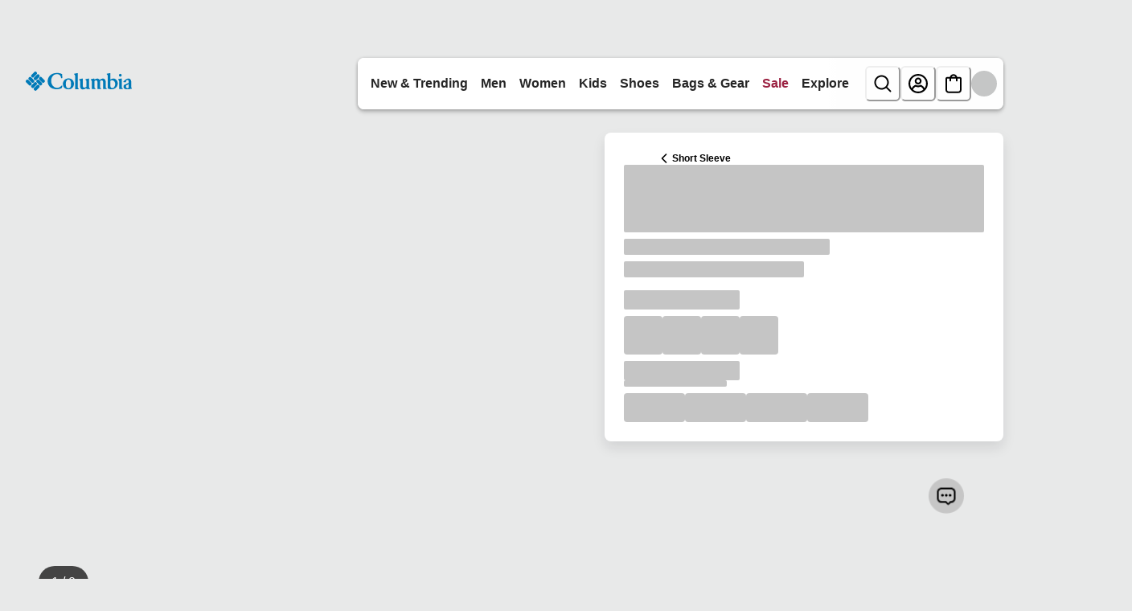

--- FILE ---
content_type: application/x-javascript; charset=utf-8
request_url: https://d.monetate.net/trk/4/s/a-ab240497/p/columbia.com/1271577529-0?mr=t1767794690&mi=%272.834919960.1768408403415%27&cs=!t&e=!(viewPage,gt)&pt=unknown&r=%27%27&sw=1280&sh=720&sc=24&j=!f&u=%27https://www.columbia.com/p/mens-alpine-chill-zero-short-sleeve-crew-shirt-1990541.html%3Fquantity%3D1%26color%3D100%26size%3DM%27&fl=!f&hvc=!t&eoq=!t
body_size: 1768
content:
monetate.r4("1271577529-0",[{"args":[1768408403.749984],"op":"sst"},{"actionEvents":["op_impression"],"args":["<p style=\"font-size: 10px;\">Proceed to Checkout to apply your Spend &amp; Get Code</p>\n","#promoCodeToggle","after",null,{"content":"","discriminator":"content","ref":"1457/3947824.css","type":"javascript"},{"content":"","discriminator":"content","ref":"1457/3947824.css","type":"css"},0,0],"actionId":5778480,"op":"allInOneV2"},{"args":[{"content":"$('.gift-card-promo-toggle').text('Have a Promo Code, Spend & Get Code, or Gift Card?');","discriminator":"content","ref":"1457/5943071.js","type":"javascript"},0],"actionId":5778490,"op":"insertJavascript"},{"args":["MensAff",1,null],"actionId":5712497,"op":"incrementalCookie"},{"args":[],"actionId":5537890,"op":"nop"},{"args":[],"actionId":5158369,"op":"nop"},{"args":[],"actionId":5499349,"op":"nop"},{"args":[],"actionId":5158424,"op":"nop"},{"args":[],"actionId":5158426,"op":"nop"},{"args":[],"actionId":5158427,"op":"nop"},{"args":[{"content":"","discriminator":"ref","ref":"1457/5973584.js","type":"javascript"},0],"actionId":5801452,"op":"insertJavascript"},{"args":[[{"split":"Experiment","reports":[4896,6591,5191],"id":2075617,"key":"Hot-Fix-Add-Spend_2075617","variant_id":2606610},{"split":"Experiment","reports":[4896,6591,5191],"id":2054612,"key":"Cookie-Counter-for-Mens/Womens_2054612","variant_id":2580230},{"split":"Experiment","reports":[4896,6591,5191],"id":1991599,"key":"DC_NonMember","variant_id":2499067},{"split":"Experiment","reports":[4896,5191],"id":1866638,"key":"DC_CurrentlyRaining","variant_id":2327517},{"split":"Experiment","reports":[4896,6591,5191],"id":1979328,"key":"DC_CurrentlyRaining_OR_2Day","variant_id":2483435},{"split":"Experiment","reports":[4896,5191],"id":1866646,"key":"DC_Rain_2Day","variant_id":2327543},{"split":"Experiment","reports":[4896,5191],"id":1866648,"key":"DC_Rain_3Day","variant_id":2327545},{"split":"Experiment","reports":[4896,5191],"id":1866649,"key":"DC_Rain_5Day","variant_id":2327546},{"split":"Experiment","reports":[4896,6591,5191],"id":2082427,"key":"WAABT2711-Adding-Grid-Messaging_2082427","variant_id":2615150}]],"op":"sr2"},{"eventId":104979,"args":["#main > div.product-detail.product-wrapper > div.recommendations"],"op":"trackClick"},{"eventId":104980,"args":["#main"],"op":"trackClick"},{"eventId":104981,"args":["#main > div.product-detail.product-wrapper > div.container:eq(0) > div.row.js-pdp-sticky-row > div.col-12.col-lg-5 > div.product__col--content.js-product-content > div.add-to-cart__container > div.product__add-to-cart__wishlist > div.product__add-to-cart.cart-and-ipay > button.btn.btn-block.add-to-cart.btn-add-to-cart"],"op":"trackClick"},{"eventId":104982,"args":["#product-accordion > section.accordion__section:eq(0)"],"op":"trackClick"},{"eventId":104983,"args":["#main > div.product-detail.product-wrapper > div.container:eq(0) > div.row.js-pdp-sticky-row > div.col-12.col-lg-5"],"op":"trackClick"},{"eventId":104984,"args":["#searchPopover_fieldInput"],"op":"trackClick"},{"eventId":104985,"args":["body > div.page > header > nav > div.siteheader.navbar-header > div.siteheader__inner > div.siteheader__bottom.js-site-header > div.siteheader__bottom__inner > div.sitenav > div.sitenav__menu"],"op":"trackClick"},{"eventId":104986,"args":["body > div.page > header > nav > div.siteheader.navbar-header > div.siteheader__inner > div.siteheader__bottom.js-site-header > div.siteheader__bottom__inner > div.siteheader__logo > div.siteheader__logo__inner > a.siteheader__logo__link"],"op":"trackClick"},{"eventId":104987,"args":["body > div.page > header > nav > div.siteheader.navbar-header > div.siteheader__inner > div.siteheader__top > div.siteheader__top__inner > div.siteheader__utility.d-none.d-lg-block > div.siteheader__utility__inner > div.siteheader__minicart.minicart.js-action__minicart > a.minicart-total.siteheader__minicart-link.minicart-link"],"op":"trackClick"},{"eventId":105055,"args":["#cq_recomm_slot-120f1c36e24c9bf088e68b5956"],"op":"trackClick"},{"eventId":105133,"args":["#hero_1a861hu"],"op":"trackClick"},{"eventId":105134,"args":["#hero_ibqbol"],"op":"trackClick"},{"eventId":105135,"args":["#hero_1jdq84s"],"op":"trackClick"},{"eventId":105143,"args":["#hero_1b4ej64"],"op":"trackClick"},{"eventId":105144,"args":["#hero_1fc7obu"],"op":"trackClick"},{"eventId":105145,"args":["#hero_1cvkdfe"],"op":"trackClick"},{"eventId":105465,"args":["#wrapper_14r1gio"],"op":"trackClick"},{"eventId":105796,"args":["#hero_104m15"],"op":"trackClick"},{"eventId":105797,"args":["#hero_17pdp8h"],"op":"trackClick"},{"eventId":107016,"args":["#hero_16qdnc9"],"op":"trackClick"},{"eventId":107017,"args":["#hero_umns7l"],"op":"trackClick"},{"eventId":111133,"args":["#text_1decdp8"],"op":"trackClick"},{"eventId":111134,"args":["#text_15tktgl"],"op":"trackClick"},{"eventId":111136,"args":["#login > form > div.form-row.pt-4.pb-2 > div > button"],"op":"trackClick"},{"eventId":111135,"args":["#sign-up-modal > div > div > div.modal-body > form > div:nth-child(16) > div > button"],"op":"trackClick"},{"eventId":118560,"args":["#ctas_1osab5s"],"op":"trackClick"},{"eventId":118561,"args":["#ctas_1osab5s"],"op":"trackClick"},{"eventId":119342,"args":["#women-women-plusSizes > button.sitenav-secondary__a"],"op":"trackClick"},{"eventId":124305,"args":["#men-men-featured-men-featured-ohi > a.sitenav-tertiary__a > span.menu-text"],"op":"trackClick"},{"eventId":124600,"args":["#ctas_1a2r2c0 > div > div > a"],"op":"trackClick"},{"eventId":128296,"args":["#ctas_1s6gjr1 > div.row.ctas__row > div.col-auto > a.cta.btn-black.btn"],"op":"trackClick"},{"eventId":128359,"args":["#main-menu > li.js-mobile-menu-account-drawer-container > li.sitenav-primary__li.sitenav-footer__li.d-lg-none"],"op":"trackClick"},{"eventId":130731,"args":["#wrapper_newarrivals"],"op":"trackClick"},{"eventId":131309,"args":["body > header > nav > div.siteheader.navbar-header > div.siteheader__inner > div.siteheader__bottom.border-bottom.border-gray-200.js-site-header > div.siteheader__bottom__inner > div.siteheader__mobile.d-lg-none > div.siteheader__mobile__inner > div.siteheader__search.search-mobile.d-lg-none.js-header-searcher__bottom__inner > div.siteheader__utility.d-none.d-lg-flex > div.siteheader__utility__inner.js-siteheader-utility-inner > div.siteheader__account.user.d-none.d-lg-block > a.js-action__account.siteheader__account-link.hidden-on-marketing"],"op":"trackClick"},{"eventId":131375,"args":[".monetate_selectorHTML_3418b895 .siteheader__account.user .js-action__account","click"],"op":"trackGeneric"}]);

--- FILE ---
content_type: application/x-javascript
request_url: https://assets.adobedtm.com/bea0701f4c16/f2229eb4ab51/launch-a13e2438d463.min.js
body_size: 96616
content:
// For license information, see `https://assets.adobedtm.com/bea0701f4c16/f2229eb4ab51/launch-a13e2438d463.js`.
window._satellite=window._satellite||{},window._satellite.container={buildInfo:{minified:!0,buildDate:"2026-01-13T23:34:15Z",turbineBuildDate:"2024-08-22T17:32:44Z",turbineVersion:"28.0.0"},environment:{id:"EN84f8aa87ab2f41cfa740133c7aa24edc",stage:"production"},dataElements:{queryString:{defaultValue:"",modulePath:"core/src/lib/dataElements/javascriptVariable.js",settings:{path:"window.location.search"}},"404 referrer":{defaultValue:"",cleanText:!0,storageDuration:"pageview",modulePath:"core/src/lib/dataElements/javascriptVariable.js",settings:{path:"digitalData.page.pageInfo.pageErrorURL"}},prodDiscountPercent:{defaultValue:"",forceLowerCase:!0,cleanText:!0,storageDuration:"pageview",modulePath:"core/src/lib/dataElements/javascriptVariable.js",settings:{path:"digitalData.page.product.productInfo.prodDiscPerc"}},prodName:{defaultValue:"",cleanText:!0,storageDuration:"pageview",modulePath:"core/src/lib/dataElements/javascriptVariable.js",settings:{path:"digitalData.page.product.productInfo.prodName"}},"Tactic_Type(oid)":{defaultValue:"",forceLowerCase:!0,cleanText:!0,modulePath:"core/src/lib/dataElements/queryStringParameter.js",settings:{name:"oid",caseInsensitive:!0}},refinements:{defaultValue:"",forceLowerCase:!0,cleanText:!0,storageDuration:"pageview",modulePath:"core/src/lib/dataElements/javascriptVariable.js",settings:{path:"digitalData.page.search.refinements"}},"Site Section":{defaultValue:"",forceLowerCase:!0,cleanText:!0,storageDuration:"pageview",modulePath:"core/src/lib/dataElements/javascriptVariable.js",settings:{path:"digitalData.page.pageInfo.siteCategory1"}},"Product Finding Method":{defaultValue:"",modulePath:"core/src/lib/dataElements/queryStringParameter.js",settings:{name:"pfm",caseInsensitive:!0}},searchSort:{defaultValue:"",forceLowerCase:!0,cleanText:!0,storageDuration:"pageview",modulePath:"core/src/lib/dataElements/javascriptVariable.js",settings:{path:"digitalData.page.search.searchSort"}},typeAhead:{defaultValue:"",forceLowerCase:!0,cleanText:!0,storageDuration:"pageview",modulePath:"core/src/lib/dataElements/javascriptVariable.js",settings:{path:"digitalData.page.search.typeAhead"}},"Registration Type":{defaultValue:"",forceLowerCase:!0,cleanText:!0,storageDuration:"pageview",modulePath:"core/src/lib/dataElements/javascriptVariable.js",settings:{path:"digitalData.page.form.registrationType"}},visitorAPI:{defaultValue:"",storageDuration:"pageview",modulePath:"core/src/lib/dataElements/customCode.js",settings:{source:function(){return"undefined"!=typeof Visitor?"VisitorAPI Present":"VisitorAPI Missing"}}},"User Agent":{defaultValue:"",forceLowerCase:!0,cleanText:!0,storageDuration:"session",modulePath:"core/src/lib/dataElements/javascriptVariable.js",settings:{path:"digitalData.user.userAgent"}},prodOrigPrice:{defaultValue:"",forceLowerCase:!0,cleanText:!0,storageDuration:"pageview",modulePath:"core/src/lib/dataElements/javascriptVariable.js",settings:{path:"digitalData.page.product.productInfo.prodOrigPrice"}},"getPreviousValue - pageType":{defaultValue:"",cleanText:!0,storageDuration:"pageview",modulePath:"common-web-sdk-plugins/src/lib/dataElements/getpreviousvalue.js",settings:{cookieName:"prev_pt",variableToCheck:"%Page Type%"}},"Page URL":{defaultValue:"",cleanText:!0,modulePath:"core/src/lib/dataElements/javascriptVariable.js",settings:{path:"window.location.href"}},"Site Name":{defaultValue:"",forceLowerCase:!0,storageDuration:"pageview",modulePath:"core/src/lib/dataElements/customCode.js",settings:{source:function(){return window.location.pathname}}},"Page View Variable":{modulePath:"adobe-alloy/dist/lib/dataElements/variable/index.js",settings:{cacheId:"8be5d1f4-bdf4-412b-872d-c423fd05f5bc",solutions:["analytics"]}},prodLocale:{defaultValue:"",forceLowerCase:!0,cleanText:!0,storageDuration:"pageview",modulePath:"core/src/lib/dataElements/javascriptVariable.js",settings:{path:"digitalData.page.product.productInfo.prodLocale"}},"Site Error":{defaultValue:"",forceLowerCase:!0,cleanText:!0,storageDuration:"pageview",modulePath:"core/src/lib/dataElements/javascriptVariable.js",settings:{path:"digitalData.page.pageInfo.siteError"}},CleanUrl:{defaultValue:"",modulePath:"core/src/lib/dataElements/javascriptVariable.js",settings:{path:"location.pathname"}},cjevent:{defaultValue:"",modulePath:"core/src/lib/dataElements/queryStringParameter.js",settings:{name:"cjevent",caseInsensitive:!0}},prodMfSKU:{defaultValue:"",modulePath:"core/src/lib/dataElements/javascriptVariable.js",settings:{path:"digitalData.page.product.productInfo.prodMfSKU"}},"HUMAN Visitor ID":{defaultValue:"",storageDuration:"pageview",modulePath:"core/src/lib/dataElements/cookie.js",settings:{name:"_pxvid"}},"getNewRepeat - new/repeat visitors":{defaultValue:"",cleanText:!0,storageDuration:"pageview",modulePath:"common-web-sdk-plugins/src/lib/dataElements/getnewrepeat.js",settings:{daysBeforeReset:"30"}},FacebookID:{defaultValue:"",modulePath:"sdi-toolkit/src/lib/data_elements/data_element_translator.js",settings:{entries:[{key:"development",value:"1001"},{key:"staging",value:"1002"},{key:"production",value:"1003"}],sourceValue:"%environmentData%"}},Country:{defaultValue:"",forceLowerCase:!0,cleanText:!0,storageDuration:"pageview",modulePath:"core/src/lib/dataElements/javascriptVariable.js",settings:{path:"digitalData.page.pageInfo.country"}},"Internal Content CTA":{defaultValue:"",forceLowerCase:!0,cleanText:!0,modulePath:"core/src/lib/dataElements/queryStringParameter.js",settings:{name:"icca",caseInsensitive:!0}},"Campaign ID":{defaultValue:"",cleanText:!0,storageDuration:"session",modulePath:"core/src/lib/dataElements/customCode.js",settings:{source:function(){var e="";return _satellite.getVar("External Channel(mid)")&&(e=_satellite.getVar("External Channel(mid)")+"|"+_satellite.getVar("Vendor_Source(eid)")+"|"+_satellite.getVar("Campaign Title(nid)")+"|"+_satellite.getVar("Tactic_Type(oid)")+"|"+_satellite.getVar("Content_Keyword(did)")+"|"+_satellite.getVar("Link ID(uid)")+"|"+_satellite.getVar("Goal(gid)")),e}}},"Internal Content Link":{defaultValue:"",forceLowerCase:!0,cleanText:!0,modulePath:"core/src/lib/dataElements/queryStringParameter.js",settings:{name:"crid",caseInsensitive:!0}},"Matt-environment":{defaultValue:"",modulePath:"sdi-toolkit/src/lib/data_elements/launch_build_info.js",settings:{buildInfoAttr:"environment"}},"Transaction Payment Type":{defaultValue:"",forceLowerCase:!0,cleanText:!0,storageDuration:"pageview",modulePath:"core/src/lib/dataElements/javascriptVariable.js",settings:{path:"digitalData.transaction.paymentType"}},versionJS:{defaultValue:"",storageDuration:"pageview",modulePath:"core/src/lib/dataElements/customCode.js",settings:{source:function(){return("function"!=typeof Visitor?"No Vis API":void 0!==Visitor.version?"VisAPI-"+Visitor.version:"No Vis API")+"| "+("object"!=typeof s?"No Analytics JS":"undefined"!=typeof s?"AnalyticsJS-"+s.version:"No Analytics JS")+"| "+("object"!=typeof _satellite?"No Launch JS":void 0!==_satellite&&void 0!==_satellite.buildInfo?"launchBD-"+_satellite.buildInfo.buildDate:"No Launch JS")}}},"Customer Type":{defaultValue:"",forceLowerCase:!0,cleanText:!0,storageDuration:"pageview",modulePath:"core/src/lib/dataElements/javascriptVariable.js",settings:{path:"digitalData.user.customerType"}},isComposableSite:{modulePath:"core/src/lib/dataElements/javascriptVariable.js",settings:{path:"window.resources.isComposableSite"}},"External Channel(mid)":{defaultValue:"",forceLowerCase:!0,cleanText:!0,modulePath:"core/src/lib/dataElements/queryStringParameter.js",settings:{name:"mid",caseInsensitive:!0}},prodBrand:{defaultValue:"",forceLowerCase:!0,cleanText:!0,storageDuration:"pageview",modulePath:"core/src/lib/dataElements/customCode.js",settings:{source:function(){var e="",t=digitalData.page.pageInfo.siteID;return"Sorel_CA"==t||"Sorel_US"==t?e="SOR":"Columbia_US"==t||"Columbia_CA"==t?e="COL":"MountainHardwear_CA"!=t&&"MountainHardwear_US"!=t||(e="MHW"),e}}},"Content_Keyword(did)":{defaultValue:"",forceLowerCase:!0,cleanText:!0,modulePath:"core/src/lib/dataElements/queryStringParameter.js",settings:{name:"did",caseInsensitive:!0}},"Internal Content Season":{defaultValue:"",forceLowerCase:!0,cleanText:!0,modulePath:"core/src/lib/dataElements/queryStringParameter.js",settings:{name:"icsa",caseInsensitive:!0}},"Internal Content Slot":{defaultValue:"",forceLowerCase:!0,cleanText:!0,modulePath:"core/src/lib/dataElements/queryStringParameter.js",settings:{name:"icid",caseInsensitive:!0}},"Site ID":{defaultValue:"",forceLowerCase:!0,cleanText:!0,storageDuration:"pageview",modulePath:"core/src/lib/dataElements/javascriptVariable.js",settings:{path:"digitalData.page.pageInfo.siteID"}},"Reportsuite - Adobe Analytics":{modulePath:"core/src/lib/dataElements/customCode.js",settings:{source:function(){var e,t,n;return e=_satellite.getVar("Environment"),1==(t=_satellite.getVar("Site ID")).includes("columbia")&&("production"==e&&("columbia_us"==t?n="columbiax1ecomprodus":"columbia_ca"==t&&(n="columbiax1ecomprodcan")),"production"!=e&&("columbia_us"==t?n="columbiax1ecomdevus":"columbia_ca"==t&&(n="columbiax1ecomdevcan"))),1==t.includes("sorel")&&("production"==e&&("sorel_us"==t?n="columbiax1sorprodus":"sorel_ca"==t&&(n="columbiax1sorprodcan")),"production"!=e&&("sorel_us"==t?n="columbiax1sordevus":"sorel_ca"==t&&(n="columbiax1sordevcan"))),1==t.includes("mountainhardwear")&&("production"==e&&("mountainhardwear_us"==t?n="columbiax1mhwprodus":"mountainhardwear_ca"==t&&(n="columbiax1mhwprodcan")),"production"!=e&&("mountainhardwear_us"==t?n="columbiax1mhwdevus":"mountainhardwear_ca"==t&&(n="columbiax1mhwdevcan"))),n}}},IsConfirmationPage:{modulePath:"core/src/lib/dataElements/customCode.js",settings:{source:function(){return location.href.indexOf("Order-Confirm")>0}}},"Internal Campaign ID":{defaultValue:"",forceLowerCase:!0,cleanText:!0,modulePath:"core/src/lib/dataElements/queryStringParameter.js",settings:{name:"icid",caseInsensitive:!0}},"SFSC-chat-script-src":{modulePath:"core/src/lib/dataElements/customCode.js",settings:{source:function(){const e=digitalData?.page?.pageInfo,t=e?.environment,n=e?.siteID;let a="";const r=`${n}_${t}`;switch(r){case"Columbia_CA_Staging":a="https://columbiasportswearcompany6--sit.sandbox.my.site.com/ESWCanadaChatColumbia1725521130670/assets/js/bootstrap.min.js";break;case"Columbia_CA_Production":a="https://columbiasportswearcompany6.my.site.com/ESWCanadaChatColumbia1725521130670/assets/js/bootstrap.min.js";break;case"MountainHardwear_CA_Staging":a="https://columbiasportswearcompany6--sit.sandbox.my.site.com/ESWMHWCanadaChat1729845994915/assets/js/bootstrap.min.js";break;case"MountainHardwear_CA_Production":a="https://columbiasportswearcompany6.my.site.com/ESWMHWCanadaChat1729845994915/assets/js/bootstrap.min.js";break;case"Sorel_CA_Staging":a="https://columbiasportswearcompany6--sit.sandbox.my.site.com/ESWSorelCanadaChat1729846796772/assets/js/bootstrap.min.js";break;case"Sorel_CA_Production":a="https://columbiasportswearcompany6.my.site.com/ESWSorelCanadaChat1729846796772/assets/js/bootstrap.min.js";break;default:console.warn(`SFSC Chat - No scriptSrc found for key: ${r}`)}return a}}},prodDescription:{defaultValue:"",cleanText:!0,storageDuration:"pageview",modulePath:"core/src/lib/dataElements/javascriptVariable.js",settings:{path:"digitalData.page.product.productInfo.prodDescription"}},"User IP":{defaultValue:"",forceLowerCase:!0,cleanText:!0,storageDuration:"session",modulePath:"core/src/lib/dataElements/javascriptVariable.js",settings:{path:"digitalData.user.IP"}},CustomerCareAgentID:{defaultValue:"",forceLowerCase:!0,cleanText:!0,storageDuration:"pageview",modulePath:"core/src/lib/dataElements/javascriptVariable.js",settings:{path:"digitalData.user.customerCareAgentId"}},"Curalate-Id's":{defaultValue:"",modulePath:"core/src/lib/dataElements/customCode.js",settings:{source:function(){var e=digitalData.page.pageInfo.siteID;return"Columbia_US"==e||"Columbia_CA"==e?"columbia-2b8exj":"Sorel_US"==e?"sorel-45rsr1":"Sorel_CA"==e?"sorelca-wuqxk1":"MountainHardwear_US"==e?"mountainhardware-cxtjth":void 0}}},"Google Ads Sites":{defaultValue:"Not Found",storageDuration:"pageview",modulePath:"sdi-toolkit/src/lib/data_elements/data_element_translator.js",settings:{entries:[{key:"columbia_us",value:"AW-800068438"},{key:"columbia_ca",value:"AW-799956796"},{key:"sorel_us",value:"AW-799954648"},{key:"sorel_ca",value:"AW-799961414"},{key:"mountainhardwear_us",value:"AW-799956292"},{key:"mountainhardwear_ca",value:"AW-799962143"}],sourceValue:"%Site ID%"}},"Campaign Type":{defaultValue:"",forceLowerCase:!0,cleanText:!0,storageDuration:"pageview",modulePath:"core/src/lib/dataElements/queryStringParameter.js",settings:{name:"eid",caseInsensitive:!0}},serverName:{defaultValue:"",modulePath:"core/src/lib/dataElements/javascriptVariable.js",settings:{path:"location.hostname"}},userID:{defaultValue:"",forceLowerCase:!0,cleanText:!0,modulePath:"core/src/lib/dataElements/javascriptVariable.js",settings:{path:"digitalData.user.customerNumber"}},"Purchase: Shipping Type":{defaultValue:"",cleanText:!0,storageDuration:"pageview",modulePath:"core/src/lib/dataElements/javascriptVariable.js",settings:{path:"digitalData.transaction.shippingType"}},"prodSku All":{defaultValue:"",forceLowerCase:!0,cleanText:!0,storageDuration:"pageview",modulePath:"core/src/lib/dataElements/customCode.js",settings:{source:function(){if(null!=digitalData.page.product){for(var e="",t=0;t<digitalData.page.product.length;t++)e+=";"+digitalData.page.product[t].productInfo.prodSKU+",";var n=e}return n}}},"Page subCategory":{defaultValue:"",cleanText:!0,modulePath:"core/src/lib/dataElements/javascriptVariable.js",settings:{path:"digitalData.page.pageInfo.subCategory2"}},"SFCC ID":{defaultValue:"",modulePath:"core/src/lib/dataElements/javascriptVariable.js",settings:{path:"digitalData.user.sfccId"}},FullStoryId:{modulePath:"core/src/lib/dataElements/customCode.js",settings:{source:function(){var e=digitalData.page.pageInfo.siteID,t="";return"Columbia_US"!=e&&"Columbia_CA"!=e||(t="15X7RY"),"Sorel_US"!=e&&"Sorel_CA"!=e||(t="15X84G"),"MountainHardwear_US"!=e&&"MountainHardwear_CA"!=e||(t="15X8DR"),t}}},"Logged In Status":{forceLowerCase:!0,cleanText:!0,storageDuration:"pageview",modulePath:"core/src/lib/dataElements/customCode.js",settings:{source:function(){return digitalData.user.loggedIn.toString()}}},"SFCC Campaign ID":{defaultValue:"",modulePath:"core/src/lib/dataElements/javascriptVariable.js",settings:{path:"digitalData.user.campaign"}},"Report Suite":{defaultValue:"",modulePath:"sdi-toolkit/src/lib/data_elements/data_element_translator.js",settings:{entries:[{key:"Columbia_CA",value:"columbiax1ecomdevcan"},{key:"Columbia_US",value:"columbiax1ecomdevus"},{key:"MountainHardwear_US",value:"columbiax1mhwdevus"},{key:"MountainHardwear_CA",value:"columbiax1mhwdevca"},{key:"Sorel_US",value:"columbiax1sordevus"},{key:"Sorel_CA",value:"columbiax1sordevca"}],sourceValue:"%Site ID%"}},isMobile:{defaultValue:"",storageDuration:"session",modulePath:"core/src/lib/dataElements/customCode.js",settings:{source:function(){function e(){var e,t=!1;return e=navigator.userAgent||navigator.vendor||window.opera,(/(android|bb\d+|meego).+mobile|avantgo|bada\/|blackberry|blazer|compal|elaine|fennec|hiptop|iemobile|ip(hone|od)|iris|kindle|lge |maemo|midp|mmp|mobile.+firefox|netfront|opera m(ob|in)i|palm( os)?|phone|p(ixi|re)\/|plucker|pocket|psp|series(4|6)0|symbian|treo|up\.(browser|link)|vodafone|wap|windows ce|xda|xiino/i.test(e)||/1207|6310|6590|3gso|4thp|50[1-6]i|770s|802s|a wa|abac|ac(er|oo|s\-)|ai(ko|rn)|al(av|ca|co)|amoi|an(ex|ny|yw)|aptu|ar(ch|go)|as(te|us)|attw|au(di|\-m|r |s )|avan|be(ck|ll|nq)|bi(lb|rd)|bl(ac|az)|br(e|v)w|bumb|bw\-(n|u)|c55\/|capi|ccwa|cdm\-|cell|chtm|cldc|cmd\-|co(mp|nd)|craw|da(it|ll|ng)|dbte|dc\-s|devi|dica|dmob|do(c|p)o|ds(12|\-d)|el(49|ai)|em(l2|ul)|er(ic|k0)|esl8|ez([4-7]0|os|wa|ze)|fetc|fly(\-|_)|g1 u|g560|gene|gf\-5|g\-mo|go(\.w|od)|gr(ad|un)|haie|hcit|hd\-(m|p|t)|hei\-|hi(pt|ta)|hp( i|ip)|hs\-c|ht(c(\-| |_|a|g|p|s|t)|tp)|hu(aw|tc)|i\-(20|go|ma)|i230|iac( |\-|\/)|ibro|idea|ig01|ikom|im1k|inno|ipaq|iris|ja(t|v)a|jbro|jemu|jigs|kddi|keji|kgt( |\/)|klon|kpt |kwc\-|kyo(c|k)|le(no|xi)|lg( g|\/(k|l|u)|50|54|\-[a-w])|libw|lynx|m1\-w|m3ga|m50\/|ma(te|ui|xo)|mc(01|21|ca)|m\-cr|me(rc|ri)|mi(o8|oa|ts)|mmef|mo(01|02|bi|de|do|t(\-| |o|v)|zz)|mt(50|p1|v )|mwbp|mywa|n10[0-2]|n20[2-3]|n30(0|2)|n50(0|2|5)|n7(0(0|1)|10)|ne((c|m)\-|on|tf|wf|wg|wt)|nok(6|i)|nzph|o2im|op(ti|wv)|oran|owg1|p800|pan(a|d|t)|pdxg|pg(13|\-([1-8]|c))|phil|pire|pl(ay|uc)|pn\-2|po(ck|rt|se)|prox|psio|pt\-g|qa\-a|qc(07|12|21|32|60|\-[2-7]|i\-)|qtek|r380|r600|raks|rim9|ro(ve|zo)|s55\/|sa(ge|ma|mm|ms|ny|va)|sc(01|h\-|oo|p\-)|sdk\/|se(c(\-|0|1)|47|mc|nd|ri)|sgh\-|shar|sie(\-|m)|sk\-0|sl(45|id)|sm(al|ar|b3|it|t5)|so(ft|ny)|sp(01|h\-|v\-|v )|sy(01|mb)|t2(18|50)|t6(00|10|18)|ta(gt|lk)|tcl\-|tdg\-|tel(i|m)|tim\-|t\-mo|to(pl|sh)|ts(70|m\-|m3|m5)|tx\-9|up(\.b|g1|si)|utst|v400|v750|veri|vi(rg|te)|vk(40|5[0-3]|\-v)|vm40|voda|vulc|vx(52|53|60|61|70|80|81|83|85|98)|w3c(\-| )|webc|whit|wi(g |nc|nw)|wmlb|wonu|x700|yas\-|your|zeto|zte\-/i.test(e.substr(0,4)))&&(t=!0),t}return e()}}},isTablet:{defaultValue:"",storageDuration:"session",modulePath:"core/src/lib/dataElements/customCode.js",settings:{source:function(){function e(){var e,t=!1;return e=navigator.userAgent||navigator.vendor||window.opera,(/(android|bb\d+|meego).+mobile|avantgo|bada\/|blackberry|blazer|compal|elaine|fennec|hiptop|iemobile|ip(hone|od)|iris|kindle|lge |maemo|midp|mmp|mobile.+firefox|netfront|opera m(ob|in)i|palm( os)?|phone|p(ixi|re)\/|plucker|pocket|psp|series(4|6)0|symbian|treo|up\.(browser|link)|vodafone|wap|windows ce|xda|xiino|android|ipad|playbook|silk/i.test(e)||/1207|6310|6590|3gso|4thp|50[1-6]i|770s|802s|a wa|abac|ac(er|oo|s\-)|ai(ko|rn)|al(av|ca|co)|amoi|an(ex|ny|yw)|aptu|ar(ch|go)|as(te|us)|attw|au(di|\-m|r |s )|avan|be(ck|ll|nq)|bi(lb|rd)|bl(ac|az)|br(e|v)w|bumb|bw\-(n|u)|c55\/|capi|ccwa|cdm\-|cell|chtm|cldc|cmd\-|co(mp|nd)|craw|da(it|ll|ng)|dbte|dc\-s|devi|dica|dmob|do(c|p)o|ds(12|\-d)|el(49|ai)|em(l2|ul)|er(ic|k0)|esl8|ez([4-7]0|os|wa|ze)|fetc|fly(\-|_)|g1 u|g560|gene|gf\-5|g\-mo|go(\.w|od)|gr(ad|un)|haie|hcit|hd\-(m|p|t)|hei\-|hi(pt|ta)|hp( i|ip)|hs\-c|ht(c(\-| |_|a|g|p|s|t)|tp)|hu(aw|tc)|i\-(20|go|ma)|i230|iac( |\-|\/)|ibro|idea|ig01|ikom|im1k|inno|ipaq|iris|ja(t|v)a|jbro|jemu|jigs|kddi|keji|kgt( |\/)|klon|kpt |kwc\-|kyo(c|k)|le(no|xi)|lg( g|\/(k|l|u)|50|54|\-[a-w])|libw|lynx|m1\-w|m3ga|m50\/|ma(te|ui|xo)|mc(01|21|ca)|m\-cr|me(rc|ri)|mi(o8|oa|ts)|mmef|mo(01|02|bi|de|do|t(\-| |o|v)|zz)|mt(50|p1|v )|mwbp|mywa|n10[0-2]|n20[2-3]|n30(0|2)|n50(0|2|5)|n7(0(0|1)|10)|ne((c|m)\-|on|tf|wf|wg|wt)|nok(6|i)|nzph|o2im|op(ti|wv)|oran|owg1|p800|pan(a|d|t)|pdxg|pg(13|\-([1-8]|c))|phil|pire|pl(ay|uc)|pn\-2|po(ck|rt|se)|prox|psio|pt\-g|qa\-a|qc(07|12|21|32|60|\-[2-7]|i\-)|qtek|r380|r600|raks|rim9|ro(ve|zo)|s55\/|sa(ge|ma|mm|ms|ny|va)|sc(01|h\-|oo|p\-)|sdk\/|se(c(\-|0|1)|47|mc|nd|ri)|sgh\-|shar|sie(\-|m)|sk\-0|sl(45|id)|sm(al|ar|b3|it|t5)|so(ft|ny)|sp(01|h\-|v\-|v )|sy(01|mb)|t2(18|50)|t6(00|10|18)|ta(gt|lk)|tcl\-|tdg\-|tel(i|m)|tim\-|t\-mo|to(pl|sh)|ts(70|m\-|m3|m5)|tx\-9|up(\.b|g1|si)|utst|v400|v750|veri|vi(rg|te)|vk(40|5[0-3]|\-v)|vm40|voda|vulc|vx(52|53|60|61|70|80|81|83|85|98)|w3c(\-| )|webc|whit|wi(g |nc|nw)|wmlb|wonu|x700|yas\-|your|zeto|zte\-/i.test(e.substr(0,4)))&&(t=!0),t}return e()}}},"Internal Content Story":{defaultValue:"",forceLowerCase:!0,cleanText:!0,modulePath:"core/src/lib/dataElements/queryStringParameter.js",settings:{name:"prid",caseInsensitive:!0}},"External Campaign":{defaultValue:"",cleanText:!0,storageDuration:"pageview",modulePath:"core/src/lib/dataElements/queryStringParameter.js",settings:{name:"cid",caseInsensitive:!0}},"IWebID Cookie":{defaultValue:"",storageDuration:"pageview",modulePath:"core/src/lib/dataElements/cookie.js",settings:{name:"IWebID"}},"Campaign Title":{defaultValue:"",forceLowerCase:!0,cleanText:!0,storageDuration:"pageview",modulePath:"core/src/lib/dataElements/queryStringParameter.js",settings:{name:"nid",caseInsensitive:!0}},isSaleType:{defaultValue:"",storageDuration:"pageview",modulePath:"core/src/lib/dataElements/customCode.js",settings:{source:function(){if(digitalData&&digitalData.page&&digitalData.page.product&&digitalData.page.product.productInfo)var e=digitalData.page.product.productInfo.isSaleItem;var t="";return"Y"==e?t="sale":"N"==e&&(t="fullPrice"),t}}},"Link Click Variable":{modulePath:"adobe-alloy/dist/lib/dataElements/variable/index.js",settings:{cacheId:"0c55333b-078f-4e72-b846-23f4d5db3e2f",solutions:["analytics"]}},"Total Revenue":{defaultValue:"",modulePath:"core/src/lib/dataElements/javascriptVariable.js",settings:{path:"digitalData.transaction.total"}},Environment:{defaultValue:"",forceLowerCase:!0,cleanText:!0,storageDuration:"pageview",modulePath:"core/src/lib/dataElements/javascriptVariable.js",settings:{path:"digitalData.page.pageInfo.environment"}},searchTerm:{defaultValue:"",forceLowerCase:!0,cleanText:!0,modulePath:"core/src/lib/dataElements/customCode.js",settings:{source:function(){return _satellite.getVar("Internal Search qsp q")?_satellite.getVar("Internal Search qsp q"):_satellite.getVar("Internal Search qsp searchterm")?_satellite.getVar("Internal Search qsp searchterm"):digitalData.page.search.keyword||_satellite.getVar("Internal Content Link")}}},"Quantum Metric script src":{defaultValue:"",storageDuration:"pageview",modulePath:"core/src/lib/dataElements/customCode.js",settings:{source:function(){let e="";return e="production"===_satellite.getVar("Environment")?"https://cdn.quantummetric.com/qscripts/quantum-columbia.js":"https://cdn.quantummetric.com/qscripts/quantum-columbia-test.js",e}}},"Matt-FacebookID":{defaultValue:"",modulePath:"sdi-toolkit/src/lib/data_elements/data_element_translator.js",settings:{entries:[{key:"development",value:"1000"},{key:"staging",value:"2000"},{key:"production",value:"3000"}],sourceValue:"%Matt-environment%"}},"SFSC-chat-info":{modulePath:"core/src/lib/dataElements/customCode.js",settings:{source:function(){const e=digitalData?.page?.pageInfo,t=e?.environment,n=e?.siteID,a=`${n}_${t}`;let r={};switch(a){case"Columbia_CA_Staging":r={brand:"Columbia",id:"00DSu000000MZC1",name:"CanadaChatColumbia",URL:"https://columbiasportswearcompany6--sit.sandbox.my.site.com/ESWCanadaChatColumbia1725521130670",scrt2URL:"https://columbiasportswearcompany6--sit.sandbox.my.salesforce-scrt.com"};break;case"Columbia_CA_Production":r={brand:"Columbia",id:"00D4x000007uww0",name:"CanadaChatColumbia",URL:"https://columbiasportswearcompany6.my.site.com/ESWCanadaChatColumbia1725521130670",scrt2URL:"https://columbiasportswearcompany6.my.salesforce-scrt.com"};break;case"MountainHardwear_CA_Staging":r={brand:"MountainHardwear",id:"00DSu000000MZC1",name:"MHW_Canada_Chat",URL:"https://columbiasportswearcompany6--sit.sandbox.my.site.com/ESWMHWCanadaChat1729845994915",scrt2URL:"https://columbiasportswearcompany6--sit.sandbox.my.salesforce-scrt.com"};break;case"MountainHardwear_CA_Production":r={brand:"MountainHardwear",id:"00D4x000007uww0",name:"MHW_Canada_Chat",URL:"https://columbiasportswearcompany6.my.site.com/ESWMHWCanadaChat1729845994915",scrt2URL:"https://columbiasportswearcompany6.my.salesforce-scrt.com"};break;case"Sorel_CA_Staging":r={brand:"Sorel",id:"00DSu000000MZC1",name:"Sorel_Canada_Chat",URL:"https://columbiasportswearcompany6--sit.sandbox.my.site.com/ESWSorelCanadaChat1729846796772",scrt2URL:"https://columbiasportswearcompany6--sit.sandbox.my.salesforce-scrt.com"};break;case"Sorel_CA_Production":r={brand:"Sorel",id:"00D4x000007uww0",name:"Sorel_Canada_Chat",URL:"https://columbiasportswearcompany6.my.site.com/ESWSorelCanadaChat1729846796772",scrt2URL:"https://columbiasportswearcompany6.my.salesforce-scrt.com"};break;default:console.warn(`No scriptInfo found for key: ${a}`)}return r}}},CustomerGroups:{defaultValue:"",cleanText:!0,storageDuration:"pageview",modulePath:"core/src/lib/dataElements/javascriptVariable.js",settings:{path:"digitalData.user.customerGroups"}},"Transaction Total Tax":{defaultValue:"0",forceLowerCase:!0,cleanText:!0,storageDuration:"pageview",modulePath:"core/src/lib/dataElements/javascriptVariable.js",settings:{path:"digitalData.transaction.totalTax"}},"Cart Total No Tax":{defaultValue:"",cleanText:!0,modulePath:"core/src/lib/dataElements/javascriptVariable.js",settings:{path:"digitalData.cart.cartTotalNoTax"}},UNBXD_Analytics_URL:{modulePath:"core/src/lib/dataElements/customCode.js",settings:{source:function(){const e={prod_columbia_us:"ss-unbxd-gus-prod-columbia-us35131753190941",prod_columbia_ca:"ss-unbxd-gus-prod-columbia-ca35131753193057",prod_columbia_fr:"ss-unbxd-gus-prod-columbia-fr35131753193297",stage_columbia_us:"ss-unbxd-gus-stage-columbia35131748974745",stage_columbia_ca:"ss-unbxd-gus-stage-columbia-ca35131752251464",stage_columbia_fr:"ss-unbxd-gus-stage-columbia-fr35131752251629",dev_columbia_us:"ss-unbxd-gus-dev-columbia35131744031020",dev_columbia_ca:"ss-unbxd-gus-dev-columbia-ca35131752251401",dev_columbia_fr:"ss-unbxd-gus-dev-columbia-fr35131752251533"};var t="",n=_satellite.getVar("Environment"),a=_satellite.getVar("Site ID"),r=_satellite.getVar("Language"),o="",i="ua-staging";return"columbia_us"==a&&"production"==n&&(o=e.prod_columbia_us,i="ua"),"columbia_us"==a&&"staging"==n&&(o=e.stage_columbia_us),"columbia_us"==a&&"development"==n&&(o=e.dev_columbia_us),"columbia_ca"==a&&"production"==n&&(i="ua","en"==r&&(o=e.prod_columbia_ca),"fr"==r&&(o=e.prod_columbia_fr)),"columbia_ca"==a&&"staging"==n&&("en"==r&&(o=e.stage_columbia_ca),"fr"==r&&(o=e.stage_columbia_fr)),"columbia_ca"==a&&"development"==n&&("en"==r&&(o=e.dev_columbia_ca),"fr"==r&&(o=e.dev_columbia_fr)),o&&(t="//libraries.unbxdapi.com/sdk-clients/"+o+"/"+i+"/ua.js"),t}}},"Page Document Title":{defaultValue:"",modulePath:"core/src/lib/dataElements/javascriptVariable.js",settings:{path:"document.title"}},prodRatingImage:{defaultValue:"",cleanText:!0,modulePath:"core/src/lib/dataElements/javascriptVariable.js",settings:{path:"digitalData.page.product.productInfo.prodRatingImg"}},prodSku:{defaultValue:"",forceLowerCase:!0,cleanText:!0,storageDuration:"pageview",modulePath:"core/src/lib/dataElements/javascriptVariable.js",settings:{path:"digitalData.page.product.productInfo.prodSKU"}},prodCategory:{defaultValue:"",forceLowerCase:!0,cleanText:!0,modulePath:"core/src/lib/dataElements/customCode.js",settings:{source:function(){if("Category Grid"==digitalData.page.pageInfo.pageType)var e=digitalData.page.pageInfo.categoryID;else"Product Details"==digitalData.page.pageInfo.pageType&&(e=digitalData.page.product.productInfo.prodCategory);return e}}},"Internal Content StoryType":{defaultValue:"",forceLowerCase:!0,cleanText:!0,modulePath:"core/src/lib/dataElements/queryStringParameter.js",settings:{name:"icst",caseInsensitive:!0}},"Form Name":{defaultValue:"",forceLowerCase:!0,cleanText:!0,storageDuration:"pageview",modulePath:"core/src/lib/dataElements/javascriptVariable.js",settings:{path:"digitalData.page.form.formName"}},OnetrustActiveGroups:{defaultValue:"",storageDuration:"pageview",modulePath:"core/src/lib/dataElements/javascriptVariable.js",settings:{path:"OnetrustActiveGroups"}},TikTokID:{modulePath:"core/src/lib/dataElements/customCode.js",settings:{source:function(){const e=digitalData.page.pageInfo.siteID;let t="";return"Columbia_US"===e&&(t="C8U97NTH2V1MUSDNSGUG"),"Sorel_US"===e&&(t="C49A9B3UL0H8SJ1HH07G"),t}}},"Transaction ID":{defaultValue:"",forceLowerCase:!0,cleanText:!0,storageDuration:"pageview",modulePath:"core/src/lib/dataElements/javascriptVariable.js",settings:{path:"digitalData.transaction.transactionID"}},"Search Result URL Clicked":{defaultValue:"",forceLowerCase:!0,cleanText:!0,storageDuration:"pageview",modulePath:"core/src/lib/dataElements/javascriptVariable.js",settings:{path:"digitalData.page.search.searchSelection"}},SubDomain:{defaultValue:"",forceLowerCase:!0,cleanText:!0,storageDuration:"pageview",modulePath:"core/src/lib/dataElements/javascriptVariable.js",settings:{path:"digitalData.page.pageInfo.subDomain"}},"Page Instance ID":{defaultValue:"",forceLowerCase:!0,cleanText:!0,storageDuration:"pageview",modulePath:"core/src/lib/dataElements/javascriptVariable.js",settings:{path:"digitalData.pageInstanceID"}},"Goal(gid)":{defaultValue:"",forceLowerCase:!0,cleanText:!0,storageDuration:"pageview",modulePath:"core/src/lib/dataElements/queryStringParameter.js",settings:{name:"gid",caseInsensitive:!0}},giftCardBalance:{defaultValue:"",storageDuration:"pageview",modulePath:"core/src/lib/dataElements/javascriptVariable.js",settings:{path:"digitalData.page.form.giftCardBalance"}},prodRatingCount:{defaultValue:"",forceLowerCase:!0,cleanText:!0,storageDuration:"pageview",modulePath:"core/src/lib/dataElements/javascriptVariable.js",settings:{path:"digitalData.page.product.productInfo.prodRatingCount"}},sizeChart:{storageDuration:"pageview",modulePath:"core/src/lib/dataElements/javascriptVariable.js",settings:{path:"digitalData.page.product.productInfo.productSizeChart"}},"Page Name":{defaultValue:"",forceLowerCase:!0,cleanText:!0,modulePath:"core/src/lib/dataElements/javascriptVariable.js",settings:{path:"digitalData.page.pageInfo.pageName"}},categoryID_Target:{defaultValue:"",cleanText:!0,storageDuration:"pageview",modulePath:"core/src/lib/dataElements/customCode.js",settings:{source:function(){if("Category Grid"==digitalData.page.pageInfo.pageType){if(digitalData.page.product&&digitalData.page.product.productInfo)var e=digitalData.page.product.productInfo.categoryID}else"Product Details"==digitalData.page.pageInfo.pageType&&(e=digitalData.page.product.productInfo.categoryID);return e}}},giftCardNumber:{defaultValue:"",storageDuration:"pageview",modulePath:"core/src/lib/dataElements/javascriptVariable.js",settings:{path:"digitalData.page.form.giftCardNumber"}},"Page Action":{defaultValue:"",forceLowerCase:!0,cleanText:!0,storageDuration:"pageview",modulePath:"core/src/lib/dataElements/javascriptVariable.js",settings:{path:"digitalData.page.visitor.pageAction"}},device:{defaultValue:"",storageDuration:"pageview",modulePath:"core/src/lib/dataElements/javascriptVariable.js",settings:{path:"digitalData.user.deviceFormFactor"}},"Transaction Discount Total":{defaultValue:"",forceLowerCase:!0,cleanText:!0,storageDuration:"pageview",modulePath:"core/src/lib/dataElements/customCode.js",settings:{source:function(){if(digitalData&&digitalData.transaction)return digitalData.transaction.totalSavings.toString()}}},"Link ID(uid)":{defaultValue:"",forceLowerCase:!0,cleanText:!0,modulePath:"core/src/lib/dataElements/queryStringParameter.js",settings:{name:"uid",caseInsensitive:!0}},"Site Section Level 2":{defaultValue:"",forceLowerCase:!0,cleanText:!0,storageDuration:"pageview",modulePath:"core/src/lib/dataElements/javascriptVariable.js",settings:{path:"digitalData.page.pageInfo.siteCategory2"}},"Search Method":{modulePath:"core/src/lib/dataElements/queryStringParameter.js",settings:{name:"searchMethod",caseInsensitive:!0}},"page Hier":{defaultValue:"",forceLowerCase:!0,cleanText:!0,modulePath:"core/src/lib/dataElements/javascriptVariable.js",settings:{path:"digitalData.page.pageInfo.pageHier"}},"Product Color Code":{forceLowerCase:!0,cleanText:!0,modulePath:"core/src/lib/dataElements/javascriptVariable.js",settings:{path:"digitalData.page.product.productInfo.productColorCode"}},"Commission Junction cjevent":{defaultValue:"",storageDuration:"session",modulePath:"core/src/lib/dataElements/queryStringParameter.js",settings:{name:"cjevent",caseInsensitive:!0}},prodReviewAvg:{defaultValue:"",forceLowerCase:!0,cleanText:!0,storageDuration:"pageview",modulePath:"core/src/lib/dataElements/javascriptVariable.js",settings:{path:"digitalData.page.product.productInfo.productReviewAvg"}},OrderShippingDiscount:{defaultValue:"",cleanText:!0,storageDuration:"pageview",modulePath:"core/src/lib/dataElements/customCode.js",settings:{source:function(){return digitalData.transaction.orderShippingDiscount.toString()}}},prodInventory:{defaultValue:"",cleanText:!0,storageDuration:"pageview",modulePath:"core/src/lib/dataElements/javascriptVariable.js",settings:{path:"digitalData.page.product.productInfo.prodInventory"}},Department:{defaultValue:"",forceLowerCase:!0,cleanText:!0,modulePath:"core/src/lib/dataElements/javascriptVariable.js",settings:{path:"digitalData.page.pageInfo.department"}},"Page Category":{defaultValue:"",cleanText:!0,storageDuration:"pageview",modulePath:"core/src/lib/dataElements/javascriptVariable.js",settings:{path:"digitalData.page.pageInfo.subCategory1"}},"Page Referrer":{defaultValue:"",forceLowerCase:!0,cleanText:!0,storageDuration:"pageview",modulePath:"core/src/lib/dataElements/javascriptVariable.js",settings:{
path:"digitalData.pageVisit.referrer"}},globalID:{defaultValue:"",forceLowerCase:!0,cleanText:!0,storageDuration:"pageview",modulePath:"core/src/lib/dataElements/javascriptVariable.js",settings:{path:"digitalData.page.user.globalID"}},"Add to Cart Location":{modulePath:"core/src/lib/dataElements/customCode.js",settings:{source:function(e){const t=e&&e.detail,n=t?.cartSource||"",a=_satellite.getVar("Page Type");return t?.isBonusProduct?"Auto add":"mini-cart"===n?"minicart":"save for later"===n?"save for later":a}}},"OnetrustActiveGroups-2":{defaultValue:"",modulePath:"core/src/lib/dataElements/customCode.js",settings:{source:function(){return OnetrustActiveGroups.indexOf(",2,")>0}}},prodDiscPercent:{defaultValue:"",cleanText:!0,storageDuration:"pageview",modulePath:"core/src/lib/dataElements/javascriptVariable.js",settings:{path:"digitalData.page.product.productInfo.proDiscPerc"}},"getTimeParting - America/Los_Angeles":{defaultValue:"",cleanText:!0,storageDuration:"pageview",modulePath:"common-web-sdk-plugins/src/lib/dataElements/gettimeparting.js",settings:{timeZone:"America/Los_Angeles"}},productStyleNumber:{defaultValue:"",modulePath:"core/src/lib/dataElements/javascriptVariable.js",settings:{path:"digitalData.page.product.productInfo.productStyleNumber"}},"Transaction totalShipping":{storageDuration:"pageview",modulePath:"core/src/lib/dataElements/customCode.js",settings:{source:function(){return digitalData&&digitalData.transaction&&digitalData.transaction.totalShipping||""}}},"Snap Id":{modulePath:"core/src/lib/dataElements/customCode.js",settings:{source:function(){var e=digitalData.page.pageInfo.siteID,t="";return"Columbia_US"==e&&(t="38ffc68b-433b-4c4e-bd96-3bfac587cc94"),"MountainHardwear_US"==e&&(t="fdba71cd-3e08-4347-b90f-bfca69b7e0f8"),t}}},"Transaction Shipping Type":{defaultValue:"",forceLowerCase:!0,cleanText:!0,storageDuration:"pageview",modulePath:"core/src/lib/dataElements/javascriptVariable.js",settings:{path:"digitalData.transaction.shippingType"}},"Purchase: Payment Type":{defaultValue:"",cleanText:!0,storageDuration:"pageview",modulePath:"core/src/lib/dataElements/javascriptVariable.js",settings:{path:"digitalData.transaction.paymentType"}},"Internal Search qsp searchterm":{defaultValue:"",forceLowerCase:!0,cleanText:!0,modulePath:"core/src/lib/dataElements/queryStringParameter.js",settings:{name:"searchterm",caseInsensitive:!0}},"Order type source code":{defaultValue:"",modulePath:"core/src/lib/dataElements/javascriptVariable.js",settings:{path:"digitalData.user.sfccCampaignId"}},"External Channel":{defaultValue:"",forceLowerCase:!0,cleanText:!0,storageDuration:"pageview",modulePath:"core/src/lib/dataElements/queryStringParameter.js",settings:{name:"mid",caseInsensitive:!0}},percentDiscount:{defaultValue:"",storageDuration:"pageview",modulePath:"core/src/lib/dataElements/customCode.js",settings:{source:function(){var e=0,t=0,n=0;if(null!=digitalData.transaction)for(var a=0;a<digitalData.transaction.item.length;a++)n=((e+=digitalData.transaction.item[a].prodOrigPrice*digitalData.transaction.item[a].quantity)-(t+=digitalData.transaction.item[a].basePrice*digitalData.transaction.item[a].quantity))/e*100,n=Math.round(n);return n}}},Domain:{defaultValue:"",forceLowerCase:!0,cleanText:!0,storageDuration:"pageview",modulePath:"core/src/lib/dataElements/javascriptVariable.js",settings:{path:"digitalData.page.pageInfo.domain"}},"Transaction Products String":{defaultValue:"",storageDuration:"pageview",modulePath:"core/src/lib/dataElements/customCode.js",settings:{source:function(){if(null!=digitalData.transaction){for(var e="",t=0;t<digitalData.transaction.item.length;t++)e+=";"+digitalData.transaction.item[t].SKU+";"+digitalData.transaction.item[t].quantity+";"+digitalData.transaction.item[t].basePrice*digitalData.transaction.item[t].quantity+",";var n=e}return n}}},"Coupon Id":{defaultValue:"",cleanText:!0,storageDuration:"pageview",modulePath:"core/src/lib/dataElements/customCode.js",settings:{source:function(){if("undefined"!=typeof digitalData&&void 0!==digitalData.transaction){var e,t=[];if((e=digitalData.transaction.promoDetails.length)>0){for(var n=0;n<e;n++)t[n]=digitalData.transaction.promoDetails[n].couponId;return t=t.toString()}return""}}}},"SFCC Experience Name":{storageDuration:"visitor",modulePath:"core/src/lib/dataElements/javascriptVariable.js",settings:{path:"digitalData.user.abTestParticipation.testId"}},environmentData:{defaultValue:"",modulePath:"sdi-toolkit/src/lib/data_elements/launch_build_info.js",settings:{buildInfoAttr:"environment"}},searchFilter:{defaultValue:"",forceLowerCase:!0,cleanText:!0,storageDuration:"pageview",modulePath:"core/src/lib/dataElements/javascriptVariable.js",settings:{path:"digitalData.page.search.searchFilter"}},RewardsApplied:{defaultValue:"",cleanText:!0,storageDuration:"pageview",modulePath:"core/src/lib/dataElements/javascriptVariable.js",settings:{path:"digitalData.user.rewardsRedeemed"}},CustomerCareAgent:{defaultValue:"",forceLowerCase:!0,cleanText:!0,storageDuration:"pageview",modulePath:"core/src/lib/dataElements/javascriptVariable.js",settings:{path:"digitalData.user.customerCareAgent"}},"Paid Search Flag":{defaultValue:"",forceLowerCase:!0,cleanText:!0,storageDuration:"pageview",modulePath:"core/src/lib/dataElements/queryStringParameter.js",settings:{name:"oid",caseInsensitive:!0}},"Product Color Name":{forceLowerCase:!0,cleanText:!0,modulePath:"core/src/lib/dataElements/javascriptVariable.js",settings:{path:"digitalData.page.product.productInfo.productColorName"}},"Audience Segment":{defaultValue:"",forceLowerCase:!0,cleanText:!0,storageDuration:"pageview",modulePath:"core/src/lib/dataElements/queryStringParameter.js",settings:{name:"did",caseInsensitive:!0}},"Transaction Total":{defaultValue:"",forceLowerCase:!0,cleanText:!0,storageDuration:"pageview",modulePath:"core/src/lib/dataElements/javascriptVariable.js",settings:{path:"digitalData.transaction.total"}},"Product Finding Method ID":{modulePath:"core/src/lib/dataElements/queryStringParameter.js",settings:{name:"pfm_id",caseInsensitive:!0}},"UTM Campaign Code":{defaultValue:"",forceLowerCase:!0,storageDuration:"session",modulePath:"common-web-sdk-plugins/src/lib/dataElements/getqueryparam.js",settings:{delimiter:"|",urlToCheck:"",queryStringParameters:"utm_medium,utm_source,utm_campaign,utm_content,utm_term"}},"Page href":{defaultValue:"",forceLowerCase:!0,storageDuration:"pageview",modulePath:"core/src/lib/dataElements/javascriptVariable.js",settings:{path:"window.location.href"}},RewardBalance:{defaultValue:"",cleanText:!0,storageDuration:"pageview",modulePath:"core/src/lib/dataElements/customCode.js",settings:{source:function(){const e=digitalData&&digitalData.user&&digitalData.user.rewardbalance;return"number"==typeof e?e.toString():""}}},"getValOnce - Internal Content Slot":{defaultValue:"",storageDuration:"pageview",modulePath:"common-web-sdk-plugins/src/lib/dataElements/getvalonce.js",settings:{cookieName:"s_eVar2",expireTime:"",expirePeriod:"",valueToCheck:"%Internal Content Slot%"}},"Campaign Title(nid)":{defaultValue:"",forceLowerCase:!0,cleanText:!0,modulePath:"core/src/lib/dataElements/queryStringParameter.js",settings:{name:"nid",caseInsensitive:!0}},"Internal Promo":{defaultValue:"",storageDuration:"pageview",modulePath:"core/src/lib/dataElements/queryStringParameter.js",settings:{name:"intcid",caseInsensitive:!0}},"getPreviousValue - pageName":{defaultValue:"",cleanText:!0,storageDuration:"pageview",modulePath:"common-web-sdk-plugins/src/lib/dataElements/getpreviousvalue.js",settings:{cookieName:"gpv_pn",variableToCheck:"%Page Name%"}},"Number of Search Results":{cleanText:!0,modulePath:"core/src/lib/dataElements/customCode.js",settings:{source:function(){const e=window.location.href,t=["quicklinksSearch","typeAheadSearch","categorySearch","manualSearch"],n=digitalData?.page?.search?.numberOfResult,a=_satellite.getVar("Search Method")||digitalData?.page?.search?.searchMethod,r=t.some((t=>e.includes(t)));if(_satellite.getVar("isComposableSite"))return Number("visualSearch"===a?1:n);if(null!=n)return Number(n);if(r){const e=$("[data-count]").attr("data-count");return Number(e||0)}return e.includes("visualSearch")?1:0}}},Locale:{defaultValue:"",forceLowerCase:!0,cleanText:!0,storageDuration:"pageview",modulePath:"core/src/lib/dataElements/javascriptVariable.js",settings:{path:"digitalData.page.pageInfo.locale"}},prodPrice:{defaultValue:"",forceLowerCase:!0,cleanText:!0,storageDuration:"pageview",modulePath:"core/src/lib/dataElements/javascriptVariable.js",settings:{path:"digitalData.page.product.productInfo.prodPrice"}},"getValOnce - Campaign ID":{defaultValue:"",storageDuration:"pageview",modulePath:"common-web-sdk-plugins/src/lib/dataElements/getvalonce.js",settings:{cookieName:"s_campaign",expireTime:"30",expirePeriod:"d",valueToCheck:"%Campaign ID%"}},"3P_Cookie_Banner_DataDomainScript":{cleanText:!0,storageDuration:"pageview",modulePath:"core/src/lib/dataElements/customCode.js",settings:{source:function(){let e;switch(digitalData.page.pageInfo.siteID+" - "+digitalData.page.pageInfo.environment){case"Columbia_US - Production":e="a0e57f25-1144-46e7-81c2-9358183b8e76";break;case"Columbia_US - Staging":case"Columbia_US - Development":e="a0e57f25-1144-46e7-81c2-9358183b8e76-test";break;case"Columbia_CA - Production":e="de976f61-5f80-4351-b472-900a52e3c9c5";break;case"Columbia_CA - Staging":case"Columbia_CA - Development":e="de976f61-5f80-4351-b472-900a52e3c9c5-test";break;case"Sorel_US - Production":e="c45d0f54-eb18-4de9-9fa7-e52aaafe5177";break;case"Sorel_US - Staging":case"Sorel_US - Development":e="c45d0f54-eb18-4de9-9fa7-e52aaafe5177-test";break;case"Sorel_CA - Production":e="279dda73-28ee-419c-996d-b8a585aa1903";break;case"Sorel_CA - Staging":case"Sorel_CA - Development":e="279dda73-28ee-419c-996d-b8a585aa1903-test";break;case"MountainHardwear_US - Production":e="56a2ed6c-8dce-407d-ace6-a6ac25d80945";break;case"MountainHardwear_US - Staging":case"MountainHardwear_US - Development":e="56a2ed6c-8dce-407d-ace6-a6ac25d80945-test";break;case"MountainHardwear_CA - Production":e="bb5219b6-f287-4cc2-9fac-0c52b1caa3af";break;case"MountainHardwear_CA - Staging":case"MountainHardwear_CA - Development":e="bb5219b6-f287-4cc2-9fac-0c52b1caa3af-test"}return e}}},"Transaction Total Shipping":{defaultValue:"0",forceLowerCase:!0,cleanText:!0,storageDuration:"pageview",modulePath:"core/src/lib/dataElements/javascriptVariable.js",settings:{path:"digitalData.transaction.shipping"}},IsLoyaltySelected:{defaultValue:"",modulePath:"core/src/lib/dataElements/customCode.js",settings:{source:function(){return document.querySelector("#rewards-terms").checked}}},prodMasterProdId:{defaultValue:"",cleanText:!0,storageDuration:"pageview",modulePath:"core/src/lib/dataElements/customCode.js",settings:{source:function(){if("Category Grid"==digitalData.page.pageInfo.pageType){if(digitalData.page.product&&digitalData.page.product.productInfo)var e=digitalData.page.product.productInfo.productMasterProductID}else"Product Details"==digitalData.page.pageInfo.pageType&&(e=digitalData.page.product.productInfo.productMasterProductID);return e}}},searchType:{defaultValue:"",forceLowerCase:!0,cleanText:!0,storageDuration:"pageview",modulePath:"core/src/lib/dataElements/javascriptVariable.js",settings:{path:"digitalData.page.search.searchType"}},"Page Type":{defaultValue:"",forceLowerCase:!0,cleanText:!0,modulePath:"core/src/lib/dataElements/javascriptVariable.js",settings:{path:"digitalData.page.pageInfo.pageType"}},prodReviewCount:{defaultValue:"",forceLowerCase:!0,cleanText:!0,storageDuration:"pageview",modulePath:"core/src/lib/dataElements/javascriptVariable.js",settings:{path:"digitalData.page.product.productInfo.prodReviewCount"}},UserEmail:{defaultValue:"  ",cleanText:!0,storageDuration:"pageview",modulePath:"core/src/lib/dataElements/javascriptVariable.js",settings:{path:"digitalData.user.email.sha256HexEncoded"}},prodDiscountAmt:{defaultValue:"",cleanText:!0,storageDuration:"pageview",modulePath:"core/src/lib/dataElements/javascriptVariable.js",settings:{path:"digitalData.page.product.productInfo.prodDiscAmt"}},"Search Selection":{defaultValue:"",modulePath:"core/src/lib/dataElements/queryStringParameter.js",settings:{name:"vpos",caseInsensitive:!0}},Campaign:{defaultValue:"",forceLowerCase:!0,cleanText:!0,storageDuration:"session",modulePath:"core/src/lib/dataElements/javascriptVariable.js",settings:{path:"digitalData.user.campaign"}},Language:{defaultValue:"",forceLowerCase:!0,cleanText:!0,storageDuration:"pageview",modulePath:"core/src/lib/dataElements/javascriptVariable.js",settings:{path:"digitalData.page.pageInfo.language"}},"Emarsys Visitor ID":{defaultValue:"",forceLowerCase:!0,cleanText:!0,storageDuration:"pageview",modulePath:"core/src/lib/dataElements/queryStringParameter.js",settings:{name:"sc_eh",caseInsensitive:!0}},"Video Name":{defaultValue:"",forceLowerCase:!0,cleanText:!0,storageDuration:"pageview",modulePath:"core/src/lib/dataElements/customCode.js",settings:{source:function(){var e=$('[data-track-click*="video-title"]');console.log("before video title"),console.log(e),console.log("after video title")}}},"Internal Search qsp q":{defaultValue:"",forceLowerCase:!0,cleanText:!0,modulePath:"core/src/lib/dataElements/queryStringParameter.js",settings:{name:"q",caseInsensitive:!0}},"Category ID":{defaultValue:"",storageDuration:"pageview",modulePath:"core/src/lib/dataElements/javascriptVariable.js",settings:{path:"digitalData.page.product.productInfo.categoryID"}},"User Type":{defaultValue:"",forceLowerCase:!0,cleanText:!0,storageDuration:"session",modulePath:"core/src/lib/dataElements/javascriptVariable.js",settings:{path:"digitalData.user.customerType"}},prodImage:{defaultValue:"",cleanText:!0,modulePath:"core/src/lib/dataElements/javascriptVariable.js",settings:{path:"digitalData.page.product.productInfo.prodImage"}},"Internal Content Page":{defaultValue:"",modulePath:"core/src/lib/dataElements/queryStringParameter.js",settings:{name:"icpa",caseInsensitive:!0}},"Link ID":{defaultValue:"",forceLowerCase:!0,cleanText:!0,storageDuration:"pageview",modulePath:"core/src/lib/dataElements/queryStringParameter.js",settings:{name:"uid",caseInsensitive:!0}},"this.href":{defaultValue:"",modulePath:"core/src/lib/dataElements/domAttribute.js",settings:{elementProperty:"href",elementSelector:"a"}},Currency:{defaultValue:"",cleanText:!0,storageDuration:"pageview",modulePath:"core/src/lib/dataElements/javascriptVariable.js",settings:{path:"digitalData.page.attributes.currency"}},"SFCC Experience Variant":{storageDuration:"visitor",modulePath:"core/src/lib/dataElements/javascriptVariable.js",settings:{path:"digitalData.user.abTestParticipation.segmentId"}},numberOfResult:{cleanText:!0,storageDuration:"pageview",modulePath:"core/src/lib/dataElements/javascriptVariable.js",settings:{path:"digitalData.page.search.numberOfResult"}},prodHref:{defaultValue:"",forceLowerCase:!0,cleanText:!0,storageDuration:"pageview",modulePath:"core/src/lib/dataElements/javascriptVariable.js",settings:{path:"digitalData.page.product.productInfo.prodHref"}},status:{defaultValue:"",forceLowerCase:!0,cleanText:!0,storageDuration:"pageview",modulePath:"core/src/lib/dataElements/javascriptVariable.js",settings:{path:"digitalData.page.user.status"}},"Vendor_Source(eid)":{defaultValue:"",forceLowerCase:!0,cleanText:!0,modulePath:"core/src/lib/dataElements/queryStringParameter.js",settings:{name:"eid",caseInsensitive:!0}},"Transaction Promo Code":{defaultValue:"",forceLowerCase:!0,cleanText:!0,storageDuration:"pageview",modulePath:"core/src/lib/dataElements/customCode.js",settings:{source:function(){var e="";return null!=digitalData.transaction&&(e=digitalData.transaction.allPromoCodes.toString()),e}}}},extensions:{"sdi-toolkit":{displayName:"SDI Toolkit",hostedLibFilesBaseUrl:"https://assets.adobedtm.com/extensions/EP6b416004bd4a44b784a1a772276189d9/",modules:{"sdi-toolkit/src/lib/data_elements/data_element_translator.js":{name:"data-element-translator",displayName:"Data Element Translator",script:function(e,t,n,a){"use strict";e.exports=function(e){var t;if(e.sourceValue&&e.entries){var n=e.sourceValue,r=e.entries.filter((function(e){return e.key===n}));r.length>0&&r[0].value&&(a.logger.info("Translating Data Element",n+" => "+r[0].value),t=r[0].value)}return void 0===t&&a.logger.info("No match found for Data Element Translator",n),t}}},"sdi-toolkit/src/lib/data_elements/launch_build_info.js":{name:"launch-build-info",displayName:"Launch Build Info",script:function(e,t,n,a){"use strict";e.exports=function(e){return e=e||{},a.buildInfo[e.buildInfoAttr]}}},"sdi-toolkit/src/lib/main/extension_main.js":{script:function(e,t,n,a){"use strict";var r=n("@adobe/reactor-window"),o=n("@adobe/reactor-object-assign"),i=n("@adobe/reactor-promise"),s=a.getExtensionSettings()||{};a.logger.debug("Initializing with settings",s),s.polyfillObjectAssign&&(r.Object.assign?a.logger.debug("Object.assign exists. No polyfill needed."):(r.Object.assign=o,a.logger.debug("Object.assign polyfilled from @adobe/reactor-object-assign."))),s.polyfillObjectAssign&&(r.Promise?a.logger.debug("Promise exists. No polyfill needed."):(r.Promise=i,a.logger.debug("Promise polyfilled from @adobe/reactor-promise."))),s.utilQueryString&&(r._sdiToolkit=r._sdiToolkit||{},r._sdiToolkit.reactor=r._sdiToolkit.reactor||{},r._sdiToolkit.reactor.queryString||(r._sdiToolkit.reactor.queryString=n("@adobe/reactor-query-string"),a.logger.debug("_sdiToolkit.reactor.queryString installed from @adobe/reactor-query-string."))),s.utilLoadScript&&(r._sdiToolkit=r._sdiToolkit||{},r._sdiToolkit.reactor=r._sdiToolkit.reactor||{},r._sdiToolkit.reactor.loadScript||(r._sdiToolkit.reactor.loadScript=n("@adobe/reactor-load-script"),a.logger.debug("_sdiToolkit.reactor.loadScript installed from @adobe/reactor-load-script.")))}}}},"adobe-alloy":{displayName:"Adobe Experience Platform Web SDK",hostedLibFilesBaseUrl:"https://assets.adobedtm.com/extensions/EPfd9384fb1051462faec6c7a7a08b91fb/",settings:{instances:[{name:"alloy",edgeConfigId:"3929a20d-ff6a-4b4f-a872-2299760b93b1",clickCollection:{filterClickDetails:function(e){if("other"===e.linkType)return!1}},onBeforeEventSend:function(e){"web.webinteraction.linkClicks"===e?.xdm?.eventType&&e?.xdm?.web?.webReferrer&&delete e.xdm.web.webReferrer.URL},edgeConfigOverrides:{staging:{com_adobe_analytics:{reportSuites:["%Reportsuite - Adobe Analytics%"]}},production:{com_adobe_analytics:{reportSuites:["%Reportsuite - Adobe Analytics%"]}},development:{com_adobe_analytics:{reportSuites:["%Reportsuite - Adobe Analytics%"]}}},stagingEdgeConfigId:"810cb621-f78c-4fae-9414-4cd0766f30dd",developmentEdgeConfigId:"b795c8a5-1489-4a48-8935-8db6e6e38a93"}]},modules:{"adobe-alloy/dist/lib/dataElements/variable/index.js":{name:"variable",displayName:"Variable",script:function(e,t,n){"use strict";var a=n("../../index").variableStore;e.exports=function(e){return a[e.cacheId]||{}}}},"adobe-alloy/dist/lib/actions/updateVariable/index.js":{name:"update-variable",displayName:"Update variable",script:function(e,t,n){"use strict";var a=n("../../alloy").deepAssign,r=n("../../index").variableStore,o=n("./createUpdateVariable");e.exports=o({variableStore:r,deepAssign:a})}},"adobe-alloy/dist/lib/actions/sendEvent/index.js":{name:"send-event",displayName:"Send event",script:function(e,t,n,a){"use strict";var r,o=n("./createSendEvent"),i=n("../../instanceManager/index"),s=n("../../index").sendEventCallbackStorage,c=n("../../utils/createGetConfigOverrides");e.exports=o({instanceManager:i,sendEventCallbackStorage:s,getConfigOverrides:c(null===(r=a.environment)||void 0===r?void 0:r.stage)})}},"adobe-alloy/dist/lib/instanceManager/index.js":{script:function(e,t,n,a){"use strict";var r,o=n("../alloy"),i=o.createInstance,s=o.createEventMergeId,c=n("./createInstanceManager"),l=n("./injectWrapOnBeforeEventSend"),d=n("../utils/createGetConfigOverrides"),u=l({version:"2.25.0"});e.exports=c({turbine:a,window:window,createInstance:i,createEventMergeId:s,orgId:_satellite.company.orgId,wrapOnBeforeEventSend:u,getConfigOverrides:d(null===(r=a.environment)||void 0===r?void 0:r.stage)})}},"adobe-alloy/dist/lib/index.js":{script:function(e,t,n){"use strict";var a=n("./createEventMergeIdCache"),r=n("./createSendEventCallbackStorage"),o=n("./createMediaCollectionSessionStorage"),i=n("./createVariableStore");t.eventMergeIdCache=a(),t.sendEventCallbackStorage=r(),t.mediaCollectionSessionStorage=o(),t.variableStore=i()}},"adobe-alloy/dist/lib/createEventMergeIdCache.js":{script:function(e){"use strict";e.exports=function(){var e={};return{set:function(t,n){e[t]=n},getByCacheId:function(t){return e[t]},clearByEventMergeId:function(t){Object.keys(e).forEach((function(n){e[n]===t&&delete e[n]}))}}}}},"adobe-alloy/dist/lib/createSendEventCallbackStorage.js":{script:function(e){"use strict";e.exports=function(){var e=[];return{add:function(t){e.push(t)},triggerEvent:function(t){e.forEach((function(e){e(t)}))}}}}},"adobe-alloy/dist/lib/createMediaCollectionSessionStorage.js":{script:function(e){"use strict";e.exports=function(){var e={};return{add:function(t){var n=t.playerId,a=t.sessionDetails;if(e[n])throw new Error("Player Id ".concat(n," already exists"));e[n]=a},remove:function(t){var n=t.playerId;e[n]=void 0},get:function(t){var n=t.playerId;return e[n]}}}}},"adobe-alloy/dist/lib/createVariableStore.js":{script:function(e){"use strict";e.exports=function(){return{}}}},"adobe-alloy/dist/lib/alloy.js":{script:function(e,t,n){"use strict";function a(e){return e&&e.__esModule?e:{default:e}}function r(e,t){if(null==e)return{};var n,a,r=o(e,t);if(Object.getOwnPropertySymbols){var i=Object.getOwnPropertySymbols(e);for(a=0;a<i.length;a++)n=i[a],t.indexOf(n)>=0||{}.propertyIsEnumerable.call(e,n)&&(r[n]=e[n])}return r}function o(e,t){if(null==e)return{};var n={};for(var a in e)if({}.hasOwnProperty.call(e,a)){if(t.indexOf(a)>=0)continue;n[a]=e[a]}return n}function i(e,t){return l(e)||c(e,t)||v(e,t)||s()}function s(){throw new TypeError("Invalid attempt to destructure non-iterable instance.\nIn order to be iterable, non-array objects must have a [Symbol.iterator]() method.")}function c(e,t){var n=null==e?null:"undefined"!=typeof Symbol&&e[Symbol.iterator]||e["@@iterator"];if(null!=n){var a,r,o,i,s=[],c=!0,l=!1;try{if(o=(n=n.call(e)).next,0===t){if(Object(n)!==n)return;c=!1}else for(;!(c=(a=o.call(n)).done)&&(s.push(a.value),s.length!==t);c=!0);}catch(e){l=!0,r=e}finally{try{if(!c&&null!=n.return&&(i=n.return(),Object(i)!==i))return}finally{if(l)throw r}}return s}}function l(e){if(Array.isArray(e))return e}function d(e,t){var n=Object.keys(e);if(Object.getOwnPropertySymbols){var a=Object.getOwnPropertySymbols(e);t&&(a=a.filter((function(t){return Object.getOwnPropertyDescriptor(e,t).enumerable}))),n.push.apply(n,a)}return n}function u(e){for(var t=1;t<arguments.length;t++){var n=null!=arguments[t]?arguments[t]:{};t%2?d(Object(n),!0).forEach((function(t){f(e,t,n[t])})):Object.getOwnPropertyDescriptors?Object.defineProperties(e,Object.getOwnPropertyDescriptors(n)):d(Object(n)).forEach((function(t){Object.defineProperty(e,t,Object.getOwnPropertyDescriptor(n,t))}))}return e}function f(e,t,n){return(t=m(t))in e?Object.defineProperty(e,t,{value:n,enumerable:!0,configurable:!0,writable:!0}):e[t]=n,e}function m(e){var t=p(e,"string");return"symbol"==P(t)?t:t+""}function p(e,t){if("object"!=P(e)||!e)return e;var n=e[Symbol.toPrimitive];if(void 0!==n){var a=n.call(e,t||"default");if("object"!=P(a))return a;throw new TypeError("@@toPrimitive must return a primitive value.")}return("string"===t?String:Number)(e)}function g(e){return y(e)||h(e)||v(e)||b()}function b(){throw new TypeError("Invalid attempt to spread non-iterable instance.\nIn order to be iterable, non-array objects must have a [Symbol.iterator]() method.")}function v(e,t){if(e){if("string"==typeof e)return C(e,t);var n={}.toString.call(e).slice(8,-1);return"Object"===n&&e.constructor&&(n=e.constructor.name),"Map"===n||"Set"===n?Array.from(e):"Arguments"===n||/^(?:Ui|I)nt(?:8|16|32)(?:Clamped)?Array$/.test(n)?C(e,t):void 0}}function h(e){if("undefined"!=typeof Symbol&&null!=e[Symbol.iterator]||null!=e["@@iterator"])return Array.from(e)}function y(e){if(Array.isArray(e))return C(e)}function C(e,t){(null==t||t>e.length)&&(t=e.length);for(var n=0,a=Array(t);n<t;n++)a[n]=e[n];return a}function P(e){return P="function"==typeof Symbol&&"symbol"==typeof Symbol.iterator?function(e){return typeof e}:function(e){return e&&"function"==typeof Symbol&&e.constructor===Symbol&&e!==Symbol.prototype?"symbol":typeof e},P(e)}function w(e){for(var t=1;t<arguments.length;t++){var n=arguments[t];for(var a in n)e[a]=n[a]}return e}function E(e,t){function n(n,a,r){if("undefined"!=typeof document){"number"==typeof(r=w({},t,r)).expires&&(r.expires=new Date(Date.now()+864e5*r.expires)),r.expires&&(r.expires=r.expires.toUTCString()),n=encodeURIComponent(n).replace(/%(2[346B]|5E|60|7C)/g,decodeURIComponent).replace(/[()]/g,escape);var o="";for(var i in r)r[i]&&(o+="; "+i,!0!==r[i]&&(o+="="+r[i].split(";")[0]));return document.cookie=n+"="+e.write(a,n)+o}}function a(t){if("undefined"!=typeof document&&(!arguments.length||t)){for(var n=document.cookie?document.cookie.split("; "):[],a={},r=0;r<n.length;r++){var o=n[r].split("="),i=o.slice(1).join("=");try{var s=decodeURIComponent(o[0]);if(a[s]=e.read(i,s),t===s)break}catch(e){}}return t?a[t]:a}}return Object.create({set:n,get:a,remove:function(e,t){n(e,"",w({},t,{expires:-1}))},withAttributes:function(e){return E(this.converter,w({},this.attributes,e))},withConverter:function(e){return E(w({},this.converter,e),this.attributes)}},{attributes:{value:Object.freeze(t)},converter:{value:Object.freeze(e)}})}function j(e){return e&&e.__esModule&&Object.prototype.hasOwnProperty.call(e,"default")?e.default:e}function S(e){var t=arguments.length>1&&void 0!==arguments[1]?arguments[1]:0;return(In[e[t+0]]+In[e[t+1]]+In[e[t+2]]+In[e[t+3]]+"-"+In[e[t+4]]+In[e[t+5]]+"-"+In[e[t+6]]+In[e[t+7]]+"-"+In[e[t+8]]+In[e[t+9]]+"-"+In[e[t+10]]+In[e[t+11]]+In[e[t+12]]+In[e[t+13]]+In[e[t+14]]+In[e[t+15]]).toLowerCase()}function I(){if(!me&&!(me="undefined"!=typeof crypto&&crypto.getRandomValues&&crypto.getRandomValues.bind(crypto)))throw new Error("crypto.getRandomValues() not supported. See https://github.com/uuidjs/uuid#getrandomvalues-not-supported");return me(On)}function _(e,t,n){if(kn.randomUUID&&!t&&!e)return kn.randomUUID();var a=(e=e||{}).random||(e.rng||I)();if(a[6]=15&a[6]|64,a[8]=63&a[8]|128,t){n=n||0;for(var r=0;r<16;++r)t[n+r]=a[r];return t}return S(a)}function O(e){return"object"===P(e)||void 0===e}function k(){return{matches:function(e,t){var n=arguments.length>2&&void 0!==arguments[2]?arguments[2]:[];if(O(e[t]))return!1;for(var a=String(e[t]).toLowerCase(),r=0;r<n.length;r+=1)if(!O(n[r])&&a===String(n[r]).toLowerCase())return!0;return!1}}}function D(){return{matches:function(e,t){var n=arguments.length>2&&void 0!==arguments[2]?arguments[2]:[];if(O(e[t]))return!1;for(var a=String(e[t]).toLowerCase(),r=0;r<n.length;r+=1)if(!O(n[r])&&a===String(n[r]).toLowerCase())return!1;return!0}}}function x(){return{matches:function(e,t){return void 0!==e[t]&&null!==e[t]}}}function T(){return{matches:function(e,t){return void 0===e[t]||null===e[t]}}}function R(e){return"number"==typeof e}function A(){return{matches:function(e,t){var n=arguments.length>2&&void 0!==arguments[2]?arguments[2]:[],a=e[t];if(!R(a))return!1;for(var r=0;r<n.length;r+=1)if(R(n[r])&&a>n[r])return!0;return!1}}}function V(){return{matches:function(e,t){var n=arguments.length>2&&void 0!==arguments[2]?arguments[2]:[],a=e[t];if(!R(a))return!1;for(var r=0;r<n.length;r+=1)if(R(n[r])&&a>=n[r])return!0;return!1}}}function N(){return{matches:function(e,t){var n=arguments.length>2&&void 0!==arguments[2]?arguments[2]:[],a=e[t];if(!R(a))return!1;for(var r=0;r<n.length;r+=1)if(R(n[r])&&a<n[r])return!0;return!1}}}function L(){return{matches:function(e,t){var n=arguments.length>2&&void 0!==arguments[2]?arguments[2]:[],a=e[t];if(!R(a))return!1;for(var r=0;r<n.length;r+=1)if(R(n[r])&&a<=n[r])return!0;return!1}}}function F(){return{matches:function(e,t){var n=arguments.length>2&&void 0!==arguments[2]?arguments[2]:[];if(O(e[t]))return!1;for(var a=String(e[t]).toLowerCase(),r=0;r<n.length;r+=1)if(!O(n[r])&&-1!==a.indexOf(String(n[r]).toLowerCase()))return!0;return!1}}}function M(){return{matches:function(e,t){var n=arguments.length>2&&void 0!==arguments[2]?arguments[2]:[];if(O(e[t]))return!1;for(var a=String(e[t]).toLowerCase(),r=0;r<n.length;r+=1)if(!O(n[r])&&-1!==a.indexOf(String(n[r]).toLowerCase()))return!1;return!0}}}function q(){return{matches:function(e,t){var n=arguments.length>2&&void 0!==arguments[2]?arguments[2]:[];if(O(e[t]))return!1;for(var a=String(e[t]).toLowerCase(),r=0;r<n.length;r+=1)if(!O(n[r])&&a.startsWith(String(n[r]).toLowerCase()))return!0;return!1}}}function U(){return{matches:function(e,t){var n=arguments.length>2&&void 0!==arguments[2]?arguments[2]:[];if(O(e[t]))return!1;for(var a=String(e[t]).toLowerCase(),r=0;r<n.length;r+=1)if(!O(n[r])&&a.endsWith(n[r].toLowerCase()))return!0;return!1}}}function B(e){return Zd[e]}function H(e){return void 0===e}function G(e,t,n){switch(t){case Yd.GREATER_THAN:return e>n;case Yd.GREATER_THAN_OR_EQUAL_TO:return e>=n;case Yd.LESS_THAN:return e<n;case Yd.LESS_THAN_OR_EQUAL_TO:return e<=n;case Yd.EQUALS:return e===n;case Yd.NOT_EQUALS:return e!==n;default:return!1}}function W(e,t){for(var n=0;n<t.length;n+=1)if(!H(e[t[n]]))return e[t[n]]}function z(e,t){for(var n=Object.keys(e),a=0;a<n.length;a+=1){var r=n[a],o=t.event;if((void 0===o?{}:o)[n[a]]!==e[r])return!1}return!0}function J(e,t,n,a){return e.reduce((function(e,r){var o=W(r,eu);if(!o)return e;var i=t.events[o];if(!i)return e;var s=W(r,tu);if(!s)return e;var c=i[s];if(!c)return e;if(!z(r,c))return e;var l=c.count,d=void 0===l?1:l;return H(n)||H(a)||c.timestamp>=n&&c.timestamp<=a?e+d:e}),0)}function K(e,t,n,a){var r=n;return e.every((function(e){var n=W(e,eu);if(!n)return!1;var o=t.events[n];if(!o)return!1;var i=W(e,tu);if(!i)return!1;var s=o[i];if(!z(e,s))return!1;if(null===s||H(s)||0===s.count)return!1;var c=(H(r)||s.timestamp>=r)&&(H(a)||s.timestamp<=a);return r=s.timestamp,c}))?1:0}function Q(e,t){for(var n=!0,a=0;a<t.length;a+=1)n=n&&t[a].evaluate(e);return n}function Y(e,t){for(var n=!1,a=0;a<t.length;a+=1)if(n=n||t[a].evaluate(e))return!0;return!1}function $(e,t){return{version:e,rules:t}}function X(e,t){return{execute:function(n){return e.evaluate(n)?t:[]},toString:function(){return"Rule{condition=".concat(e,", consequences=").concat(t,"}")}}}function Z(e,t){return{evaluate:function(e){return t.evaluate(e)},toString:function(){return"Condition{type=".concat(e,", definition=").concat(t,"}")}}}function ee(e,t,n){return{id:e,type:t,detail:n}}function te(e,t){return{evaluate:function(n){return $d.AND===e?Q(n,t):$d.OR===e&&Y(n,t)}}}function ne(e,t,n){return{evaluate:function(a){var r=B(t);return!!r&&r.matches(a,e,n)}}}function ae(e,t,n,a,r,o){return{evaluate:function(i){return G(Xd.ORDERED===o?K(e,i,a,r):J(e,i,a,r),t,n)}}}function re(e){return ne(e.key,e.matcher,e.values)}function oe(e){return te(e.logic,e.conditions.map(se))}function ie(e){var t=e.events,n=e.from,a=e.to;return ae(t,e.matcher,e.value,n,a,e.searchType)}function se(e){var t=e.type,n=e.definition;if(Qd.MATCHER===t)return Z(t,re(n));if(Qd.GROUP===t)return Z(t,oe(n));if(Qd.HISTORICAL===t)return Z(t,ie(n));throw new Error("Can not parse condition")}function ce(e){return ee(e.id,e.type,e.detail)}function le(e){var t=e.condition,n=e.consequences;return X(se(t),n.map(ce))}function de(e){return $(e.version,e.rules.map(le))}function ue(e){var t=de(e),n=t.version,a=t.rules;return{execute:function(e){return a.map((function(t){return t.execute(e)})).filter((function(e){return e.length>0}))},getVersion:function(){return n},numRules:function(){return a.length}}}Object.defineProperty(t,"__esModule",{value:!0}),t.deepAssign=t.createInstance=t.createEventMergeId=void 0;for(var fe,me,pe=a(n("@adobe/reactor-object-assign")),ge=a(n("@adobe/reactor-query-string")),be=a(n("@adobe/reactor-load-script")),ve=["xdm","data","documentUnloading","type","mergeId","datasetId","edgeConfigOverrides"],he=["datastreamId"],ye=["priority"],Ce=["trackingLabel","scopeType"],Pe=["standard","version"],we=["edgeConfigOverrides"],Ee="Chrome",je="Edge",Se="EdgeChromium",Ie="Firefox",_e="IE",Oe="Safari",ke="Unknown",De=function(e,t){return-1!==e.indexOf(t)},xe=[Ee,je,Se,_e,ke],Te=function(e){return De(xe,e)},Re=function(e){return null==e},Ae=function(e){return!Re(e)&&!Array.isArray(e)&&"object"===P(e)},Ve=function(){for(var e=arguments.length,t=new Array(e),n=0;n<e;n++)t[n]=arguments[n]
;return t.length<2?pe.default.apply(void 0,t):t.reduce((function(e,t){return Ae(t)&&Object.keys(t).forEach((function(n){var a;Array.isArray(t[n])?Array.isArray(e[n])?(a=e[n]).push.apply(a,g(t[n])):e[n]=g(t[n]):e[n]=t[n]})),e}))},Ne=E({read:function(e){return'"'===e[0]&&(e=e.slice(1,-1)),e.replace(/(%[\dA-F]{2})+/gi,decodeURIComponent)},write:function(e){return encodeURIComponent(e).replace(/%(2[346BF]|3[AC-F]|40|5[BDE]|60|7[BCD])/g,decodeURIComponent)}},{path:"/"}),Le={get:Ne.get,set:Ne.set,remove:Ne.remove,withConverter:Ne.withConverter},Fe=function e(t,n){Object.keys(n).forEach((function(a){Ae(t[a])&&Ae(n[a])?e(t[a],n[a]):t[a]=n[a]}))},Me=t.deepAssign=function(e){if(Re(e))throw new TypeError('deepAssign "target" cannot be null or undefined');for(var t=Object(e),n=arguments.length,a=new Array(n>1?n-1:0),r=1;r<n;r++)a[r-1]=arguments[r];return a.forEach((function(e){return Fe(t,Object(e))})),t},qe=function(e,t){return function(n){var a=t.split(".").reduce((function(e,t){return e[t]=e[t]||{},e[t]}),e);Me(a,n)}},Ue=function(){var e=[];return{add:function(t){e.push(t)},call:function(){for(var t=arguments.length,n=new Array(t),a=0;a<t;a++)n[a]=arguments[a];return Promise.all(e.map((function(e){return e.apply(void 0,n)})))}}},Be=function(e){var t=e.logger,n=e.cookieJar;return u(u({},n),{},{set:function(e,a,r){t.info("Setting cookie",u({name:e,value:a},r)),n.set(e,a,r)}})},He=function(){var e=0,t=Promise.resolve();return{addTask:function(n){e+=1;var a=function(){return n().finally((function(){e-=1}))};return t=t.then(a,a)},get length(){return e}}},Ge=function(){for(var e=[],t=0;t<256;t++){for(var n=t,a=0;a<8;a++)n=1&n?3988292384^n>>>1:n>>>1;e.push(n)}return function(t,n){t=unescape(encodeURIComponent(t)),n||(n=0),n=~n;for(var a=0;a<t.length;a++){var r=255&(n^t.charCodeAt(a));n=n>>>8^e[r]}return(n=~n)>>>0}}(),We=function(){var e={};return e.promise=new Promise((function(t,n){e.resolve=t,e.reject=n})),e},ze=function(e,t){return e===t},Je=function(e,t,n){for(var a=0;a<e.length;a+=1)if(n(e[a],t))return a;return-1},Ke=function(e){var t=arguments.length>1&&void 0!==arguments[1]?arguments[1]:ze;return e.filter((function(n,a){return Je(e,n,t)===a}))},Qe=function(e,t){return e.substr(-t.length)===t},Ye=function(e,t){for(var n=0;n<e.length;n+=1){var a=e[n];if(t(a,n,e))return a}},$e=function(e,t){return e.appendChild(t)},Xe=function(e,t){Object.keys(t).forEach((function(n){if("style"===n&&Ae(t[n])){var a=t[n];Object.keys(a).forEach((function(t){e.style[t]=a[t]}))}else e[n]=t[n]}))},Ze=function(e){var t=arguments.length>1&&void 0!==arguments[1]?arguments[1]:{},n=arguments.length>2&&void 0!==arguments[2]?arguments[2]:{},a=arguments.length>3&&void 0!==arguments[3]?arguments[3]:[],r=(arguments.length>4&&void 0!==arguments[4]?arguments[4]:document).createElement(e);return Object.keys(t).forEach((function(e){r.setAttribute(e,t[e])})),Xe(r,n),a.forEach((function(e){return $e(r,e)})),r},et="BODY",tt="IFRAME",nt="IMG",at="DIV",rt="STYLE",ot="SCRIPT",it="HEAD",st=function(e){var t=e.src,n=e.currentDocument,a=void 0===n?document:n;return new Promise((function(e,n){Ze(nt,{src:t},{onload:e,onerror:n,onabort:n},[],a)}))},ct=function(e){return"function"==typeof e},lt=function(e){return Array.isArray(e)&&e.length>0},dt=function(e){return Array.isArray(e)?e:null==e?[]:[].slice.call(e)},ut=/^\s*>/,ft=function(e,t){if(!ut.test(t))return dt(e.querySelectorAll(t));var n="alloy-".concat(Date.now());try{return e.classList.add(n),dt(e.querySelectorAll(".".concat(n," ").concat(t)))}finally{e.classList.remove(n)}},mt=function(e,t){return e.substr(0,t.length)===t},pt=":shadow",gt=function(e){return e.split(pt)},bt=function(e,t){var n=t;if(!mt(n,">"))return n;if(window.document.documentMode)return n.substring(1).trim();var a=e instanceof Element||e instanceof HTMLDocument?":scope":":host";return"".concat(a," ").concat(n)},vt=function(e,t){if(!window.document.documentElement.attachShadow)return ft(e,t.replace(pt,""));var n=gt(t);if(n.length<2)return ft(e,t);for(var a=e,r=0;r<n.length;r+=1){var o=n[r].trim();if(""===o&&a.shadowRoot)a=a.shadowRoot;else{var i=bt(a,o),s=ft(a,i);if(0===s.length||!s[0]||!s[0].shadowRoot)return s;a=s[0].shadowRoot}}},ht=function(e){return-1!==e.indexOf(pt)},yt=function(e){var t=arguments.length>1&&void 0!==arguments[1]?arguments[1]:document;return ht(e)?vt(t,e):ft(t,e)},Ct="MutationObserver",Pt="requestAnimationFrame",wt={childList:!0,subtree:!0},Et="visibilityState",jt="visible",St=100,It=5e3,_t=function(e){return new Error("Could not find: ".concat(e))},Ot=function(e){return new Promise(e)},kt=function(e){return ct(e[Ct])},Dt=function(e,t,n,a,r){return Ot((function(o,i){var s,c=new e[Ct]((function(){var e=r(n);lt(e)&&(c.disconnect(),s&&clearTimeout(s),o(e))}));s=setTimeout((function(){c.disconnect(),i(_t(n))}),a),c.observe(t,wt)}))},xt=function(e){return e[Et]===jt},Tt=function(e,t,n,a){return Ot((function(r,o){(function n(){var o=a(t);lt(o)?r(o):e[Pt](n)})(),setTimeout((function(){o(_t(t))}),n)}))},Rt=function(e,t,n){return Ot((function(a,r){(function t(){var r=n(e);lt(r)?a(r):setTimeout(t,St)})(),setTimeout((function(){r(_t(e))}),t)}))},At=function(e){var t=arguments.length>1&&void 0!==arguments[1]?arguments[1]:yt,n=arguments.length>2&&void 0!==arguments[2]?arguments[2]:It,a=arguments.length>3&&void 0!==arguments[3]?arguments[3]:window,r=arguments.length>4&&void 0!==arguments[4]?arguments[4]:document,o=t(e);return lt(o)?Promise.resolve(o):kt(a)?Dt(a,r,e,n,t):xt(r)?Tt(a,e,n,t):Rt(e,n,t)},Vt=function(e,t){return t.matches?t.matches(e):t.msMatchesSelector(e)},Nt=function(e){var t=e.parentNode;return t?t.removeChild(e):null},Lt={name:"Adobe Alloy"},Ft={style:{display:"none",width:0,height:0}},Mt=function(){var e,t=arguments.length>0&&void 0!==arguments[0]?arguments[0]:{},n=t.appendNode,a=void 0===n?$e:n,r=t.awaitSelector,o=void 0===r?At:r,s=t.createNode,c=void 0===s?Ze:s,l=t.fireImage,d=void 0===l?st:l,u=d,f=function(){return o(et).then((function(t){var n=i(t,1)[0];return e||(e=c(tt,Lt,Ft),a(n,e))}))},m=function(e){var t=e.src;return f().then((function(e){var n=e.contentWindow.document;return d({src:t,currentDocument:n})}))};return function(e){var t=e.hideReferrer,n=e.url;return t?m({src:n}):u({src:n})}},qt=function(e){return Ae(e)&&0===Object.keys(e).length},Ut=function e(t,n){return Re(t)||!Ae(t)?t:Object.keys(t).reduce((function(a,r){var o=t[r];if(Ae(o)){var i=e(o,n);return qt(i)?a:u(u({},a),{},f({},r,i))}return n(o)?u(u({},a),{},f({},r,o)):a}),{})},Bt=function(e,t){return Array.prototype.concat.apply([],e.map(t))},Ht="com.adobe.alloy.",Gt=function(e,t){return e.slice(-t)},Wt="".concat(Ht,"getTld"),zt=function(e,t){for(var n="",a=e.location.hostname.toLowerCase().split("."),r=1;r<a.length&&!t.get(Wt);)n=Gt(a,r+=1).join("."),t.set(Wt,Wt,{domain:n});return t.remove(Wt,{domain:n}),n},Jt="kndctr",Kt=function(e){return e.replace("@","_")},Qt=function(e,t){return"".concat(Jt,"_").concat(Kt(e),"_").concat(t)},Yt=function(e,t){var n={};return e.forEach((function(e){var a=t(e);n[a]||(n[a]=[]),n[a].push(e)})),n},$t="identity",Xt="consent",Zt="cluster",en=function(e){var t=e.orgId,n=Qt(t,$t);return function(){return Boolean(Le.get(n))}},tn=function(e,t,n){return{getItem:function(a){try{return e[t].getItem(n+a)}catch(e){return null}},setItem:function(a,r){try{return e[t].setItem(n+a,r),!0}catch(e){return!1}},clear:function(){try{return Object.keys(e[t]).forEach((function(a){mt(a,n)&&e[t].removeItem(a)})),!0}catch(e){return!1}}}},nn=function(e){return function(t){var n=Ht+t;return{session:tn(e,"sessionStorage",n),persistent:tn(e,"localStorage",n)}}},an=function(e,t){return e.filter((function(e){return De(t,e)}))},rn=function(e){return"boolean"==typeof e},on=function(e){return"number"==typeof e&&!isNaN(e)},sn=function(e){var t=parseInt(e,10);return on(t)&&e===t},cn=function(e,t){return 0===t.indexOf("".concat(Jt,"_").concat(Kt(e),"_"))},ln=function(e){return"string"==typeof e},dn=function(e){return ln(e)&&e.length>0},un=function(e){var t=new Map;return function(){var n=arguments.length<=0?void 0:arguments[0];if(t.has(n))return t.get(n);var a=e.apply(void 0,arguments);return t.set(n,a),a}},fn=function(){},mn=function(e,t,n){var a=String(e),r=String(n);if(a.length>=t||0===r.length)return a;for(var o=t-a.length;o>r.length;)r+=r;return r.slice(0,o)+a},pn="undefined"!=typeof globalThis?globalThis:"undefined"!=typeof window?window:"undefined"!=typeof global?global:"undefined"!=typeof self?self:{},gn=function(e){var t=arguments.length>1&&void 0!==arguments[1]?arguments[1]:{};if(e){for(var n={key:["source","protocol","authority","userInfo","user","password","host","port","relative","path","directory","file","query","anchor"],q:{name:"queryKey",parser:/(?:^|&)([^&=]*)=?([^&]*)/g},parser:{strict:/^(?:([^:/?#]+):)?(?:\/\/((?:(([^:@]*)(?::([^:@]*))?)?@)?([^:/?#]*)(?::(\d*))?))?((((?:[^?#/]*\/)*)([^?#]*))(?:\?([^#]*))?(?:#(.*))?)/,loose:/^(?:(?![^:@]+:[^:@/]*@)([^:/?#.]+):)?(?:\/\/)?((?:(([^:@]*)(?::([^:@]*))?)?@)?([^:/?#]*)(?::(\d*))?)(((\/(?:[^?#](?![^?#/]*\.[^?#/.]+(?:[?#]|$)))*\/?)?([^?#/]*))(?:\?([^#]*))?(?:#(.*))?)/}},a=n.parser[t.strictMode?"strict":"loose"].exec(e),r={},o=14;o--;)r[n.key[o]]=a[o]||"";return r[n.q.name]={},r[n.key[12]].replace(n.q.parser,(function(e,t,a){t&&(r[n.q.name][t]=a)})),r}},bn=j(gn),vn=function(e){var t={},n=e.split(".");switch(n.length){case 1:t.subdomain="",t.domain=e,t.topLevelDomain="";break;case 2:t.subdomain="",t.domain=e,t.topLevelDomain=n[1];break;case 3:t.subdomain="www"===n[0]?"":n[0],t.domain=e,t.topLevelDomain=n[2];break;case 4:t.subdomain="www"===n[0]?"":n[0],t.domain=e,t.topLevelDomain="".concat(n[2],".").concat(n[3])}return t},hn=function(e){var t=arguments.length>1&&void 0!==arguments[1]?arguments[1]:vn;ln(e)||(e="");var n=bn(e)||{},a=n.host,r=void 0===a?"":a,o=n.path,i=void 0===o?"":o,s=n.query,c=void 0===s?"":s,l=n.anchor;return u({path:i,query:c,fragment:void 0===l?"":l},t(r))},yn=function(e){if(Re(e)||"object"!==P(e))return null;var t=Ut(e,(function(e){return!(Re(e)||!rn(e)&&!on(e)&&!dn(e)&&!lt(e))}));return qt(t)?null:t},Cn=function(e){return e instanceof Error?e:new Error(e)},Pn=function(e){var t=e.error,n=e.message;try{t.message=n}catch(e){}},wn=function(e){var t=e.error,n=e.message,a=Cn(t),r="".concat(n,"\nCaused by: ").concat(a.message);return Pn({error:a,message:r}),a},En=function(e){return ln(e)&&"true"===e.toLowerCase()},jn=function(e,t){if(on(e)||ln(e)){var n=Math.round(Number(e));if(!isNaN(n))return n}return t},Sn=function(e){var t=e.getFullYear(),n=mn(e.getMonth()+1,2,"0"),a=mn(e.getDate(),2,"0"),r=mn(e.getHours(),2,"0"),o=mn(e.getMinutes(),2,"0"),i=mn(e.getSeconds(),2,"0"),s=mn(e.getMilliseconds(),3,"0"),c=jn(e.getTimezoneOffset(),0),l=c>0?"-":"+",d=mn(Math.floor(Math.abs(c)/60),2,"0"),u=mn(Math.abs(c)%60,2,"0");return"".concat(t,"-").concat(n,"-").concat(a,"T").concat(r,":").concat(o,":").concat(i,".").concat(s).concat(l).concat(d,":").concat(u)},In=[],_n=0;_n<256;++_n)In.push((_n+256).toString(16).slice(1));var On=new Uint8Array(16),kn={randomUUID:"undefined"!=typeof crypto&&crypto.randomUUID&&crypto.randomUUID.bind(crypto)},Dn=function(e){return function(t,n){return null==t?t:e.call(this,t,n)}},xn=function(e,t){return function(n,a){return t.call(this,e.call(this,n,a),a)}},Tn=function(e,t){return function(n,a){var r=this,o=[],i=[e,t].reduce((function(e,t){try{return t.call(r,e,a)}catch(t){return o.push(t),e}}),n);if(o.length)throw new Error(o.join("\n"));return i}},Rn=function(e,t,n){return(0,pe.default)(xn(e,t),e,n)},An=function(e,t,n){return(0,pe.default)(xn(e,Dn(t)),e,n)},Vn=function(e,t,n){return(0,pe.default)(Tn(Dn(t),e),e,n)},Nn=function(e,t,n,a){if(!e)throw new Error("'".concat(n,"': Expected ").concat(a,", but got ").concat(JSON.stringify(t),"."))},Ln=function(e,t){return Nn(rn(e),e,t,"true or false"),e},Fn=function(e,t){return Nn(ct(e),e,t,"a function"),e},Mn=function(e,t){return function(n,a){var r,o=this,i=Ye(e,(function(e){try{return r=e.call(o,n,a),!0}catch(e){return!1}}));return Nn(i,n,a,t),r}},qn=function(e){return function(t,n){var a=this;Nn(Array.isArray(t),t,n,"an array");var r=[],o=t.map((function(o,i){try{return e.call(a,o,"".concat(n,"[").concat(i,"]"),t)}catch(e){return void r.push(e.message)}}));if(r.length)throw new Error(r.join("\n"));return o}},Un=function(e){return function(t){return null==t?e:t}},Bn=function(){var e=arguments.length>0&&void 0!==arguments[0]?arguments[0]:"This field has been deprecated";return function(t,n){var a=e;return void 0!==t&&(n&&(a="'".concat(n,"': ").concat(a)),this&&this.logger&&this.logger.warn(a)),t}},Hn=function(e){return function(t,n){return Nn(t===e,t,n,"".concat(e)),t}},Gn=function(e){return function(t,n){var a=this;Nn(Ae(t),t,n,"an object");var r=[],o={};if(Object.keys(t).forEach((function(i){var s=t[i],c=n?"".concat(n,".").concat(i):i;try{var l=e.call(a,s,c);void 0!==l&&(o[i]=l)}catch(e){r.push(e.message)}})),r.length)throw new Error(r.join("\n"));return o}},Wn=function(e,t){return function(n,a){return Nn(n>=t,n,a,"".concat(e," greater than or equal to ").concat(t)),n}},zn=function(e,t){return function(n,a){return Nn(n<=t,n,a,"".concat(e," less than or equal to ").concat(t)),n}},Jn=function(e){return function(t,n){var a=[];if(Object.keys(t).forEach((function(t){if(!e[t]){var r=n?"".concat(n,".").concat(t):t;a.push("'".concat(r,"': Unknown field."))}})),a.length)throw new Error(a.join("\n"));return t}},Kn=function(e){return function(t,n){return Ae(t)?Nn(!qt(t),t,n,e):Nn(t.length>0,t,n,e),t}},Qn=function(e){return function(t,n){var a=this;Nn(Ae(t),t,n,"an object");var r=[],o={};if(Object.keys(e).forEach((function(i){var s=t[i],c=e[i],l=n?"".concat(n,".").concat(i):i;try{var d=c.call(a,s,l);void 0!==d&&(o[i]=d)}catch(e){r.push(e.message)}})),Object.keys(t).forEach((function(e){Object.prototype.hasOwnProperty.call(o,e)||(o[e]=t[e])})),r.length)throw new Error(r.join("\n"));return o}},Yn=function(e,t,n){return function(a,o){Nn(Ae(a),a,o,"an object");var i=a[e],s=a[n],c=r(a,[e,n].map(m)),l=t(i,o);if(void 0!==l){var d="The field '".concat(e,"' is deprecated. Use '").concat(n,"' instead.");if(o&&(d="'".concat(o,"': ").concat(d)),void 0!==s&&s!==l)throw new Error(d);this&&this.logger&&this.logger.warn(d)}return u(f({},n,s||l),c)}},$n=function(){var e=[];return function(t,n){return Nn(-1===e.indexOf(t),t,n,"a unique value across instances"),e.push(t),t}},Xn=function(e){for(var t=Object.create(null),n=0;n<e.length;n+=1){var a=e[n];if(a in t)return!1;t[a]=!0}return!0},Zn=function(){return function(e,t){Nn(Xn(e),e,t,"array values to be unique")}},ea=/^[a-z0-9.-]{1,}$/i,ta=function(e,t){return Nn(ea.test(e),e,t,"a valid domain"),e},na=function(e,t){return Nn(sn(e),e,t,"an integer"),e},aa=function(e,t){return Nn(on(e),e,t,"a number"),e},ra=function(e){try{return null!==RegExp(e)}catch(e){return!1}},oa=function(e,t){return Nn(ra(e),e,t,"a regular expression"),e},ia=function(e,t){if(null==e)throw new Error("'".concat(t,"' is a required option"));return e},sa=function(e,t){return Nn(ln(e),e,t,"a string"),e},ca=function(e){return function(t,n){return Nn(e.test(t),t,n,"does not match the ".concat(e.toString())),t}},la=function(e){return e};la.default=function(e){return Rn(this,Un(e))},la.required=function(){return Rn(this,ia)},la.deprecated=function(e){return Rn(this,Bn(e))};var da=function(){return An(this,ta)},ua=function(e){return An(this,Wn("an integer",e))},fa=function(e){return An(this,Wn("a number",e))},ma=function(e){return An(this,zn("a number",e))},pa=function(){return An(this,na,{minimum:ua})},ga=function(){return An(this,Kn("a non-empty string"))},ba=function(){return An(this,Kn("a non-empty array"))},va=function(){return An(this,Kn("a non-empty object"))},ha=function(){return An(this,oa)},ya=function(e){return An(this,ca(e))},Ca=function(){return An(this,$n())},Pa=function(){return An(this,Zn())},wa=function(){return this},Ea=function(e){return An(this,qn(e),{nonEmpty:ba,uniqueItems:Pa})},ja=function(){return An(this,Ln)},Sa=function(){return An(this,Fn)},Ia=function(e){return An(this,Hn(e))},_a=function(){return An(this,aa,{minimum:fa,maximum:ma,integer:pa,unique:Ca})},Oa=function(e){return An(this,Gn(e),{nonEmpty:va})},ka=function e(t){return{noUnknownFields:function(){return An(this,Jn(t))},nonEmpty:va,concat:function(n){var a=u(u({},t),n.schema);return An(this,n,e(a))},renamed:function(e,t,n){return Vn(this,Yn(e,t,n))},schema:t}},Da=function(e){return An(this,Qn(e),ka(e))},xa=function(){return An(this,sa,{regexp:ha,domain:da,nonEmpty:ga,unique:Ca,matches:ya})},Ta=function(e,t){return Rn(this,Mn(e,t))}.bind(la),Ra=wa.bind(la),Aa=Ea.bind(la),Va=ja.bind(la),Na=Sa.bind(la),La=Ia.bind(la),Fa=_a.bind(la),Ma=Oa.bind(la),qa=Da.bind(la),Ua=xa.bind(la),Ba=function(){for(var e=arguments.length,t=new Array(e),n=0;n<e;n++)t[n]=arguments[n];return Ta(t.map(La),"one of these values: [".concat(JSON.stringify(t),"]"))},Ha=Ma(Aa(qa({authenticatedState:Ba("ambiguous","authenticated","loggedOut"),id:Ua(),namespace:qa({code:Ua()}).noUnknownFields(),primary:Va(),xid:Ua()}).noUnknownFields()).required()),Ga=qa({}),Wa=function(e){return Object.keys(e).map((function(t){return e[t]}))},za="alloy_debug",Ja=function(e){var t=e.console,n=e.locationSearch,a=e.createLogger,r=e.instanceName,o=e.createNamespacedStorage,i=e.getMonitors,s=ge.default.parse(n),c=o("instance.".concat(r,".")),l=c.session.getItem("debug"),d="true"===l,u=null===l,f=function(){return d},m=function(e,t){var n=t.fromConfig;n&&!u||(d=e),n||(c.session.setItem("debug",e.toString()),u=!1)};return void 0!==s[za]&&m(En(s[za]),{fromConfig:!1}),{setDebugEnabled:m,logger:a({getDebugEnabled:f,context:{instanceName:r},getMonitors:i,console:t}),createComponentLogger:function(e){return a({getDebugEnabled:f,context:{instanceName:r,componentName:e},getMonitors:i,console:t})}}},Ka=["onComponentsRegistered","onBeforeEvent","onBeforeRequest","onResponse","onRequestFailure","onClick","onDecision"],Qa=function(e,t){return function(){for(var n=arguments.length,a=new Array(n),r=0;r<n;r++)a[r]=arguments[r];return Promise.all(e.getLifecycleCallbacks(t).map((function(e){return new Promise((function(t){t(e.apply(void 0,a))}))})))}},Ya=function(e){return function(){for(var t=arguments.length,n=new Array(t),a=0;a<t;a++)n[a]=arguments[a];return Promise.resolve().then((function(){return e.apply(void 0,n)}))}},$a=function(e){return Ka.reduce((function(t,n){return t[n]=Ya(Qa(e,n)),t}),{})},Xa=function(e,t){return function(){var n;try{n=e.apply(void 0,arguments)}catch(e){throw wn({error:e,message:t})}return n instanceof Promise&&(n=n.catch((function(e){throw wn({error:e,message:t})}))),n}},Za=function(){var e={},t={},n={},a=function(e){var n=arguments.length>1&&void 0!==arguments[1]?arguments[1]:{},a=an(Object.keys(t),Object.keys(n));if(a.length)throw new Error("[ComponentRegistry] Could not register ".concat(e," ")+"because it has existing command(s): ".concat(a.join(",")));Object.keys(n).forEach((function(a){var r=n[a];r.commandName=a,r.run=Xa(r.run,"[".concat(e,"] An error occurred while executing the ").concat(a," command.")),t[a]=r}))},r=function(e){var t=arguments.length>1&&void 0!==arguments[1]?arguments[1]:{};Object.keys(t).forEach((function(a){n[a]=n[a]||[],n[a].push(Xa(t[a],"[".concat(e,"] An error occurred while executing the ").concat(a," lifecycle hook.")))}))};return{register:function(t,n){var o=n.commands,i=n.lifecycle;a(t,o),r(t,i),e[t]=n},getCommand:function(e){return t[e]},getCommandNames:function(){return Object.keys(t)},getLifecycleCallbacks:function(e){return n[e]||[]},getComponentNames:function(){return Object.keys(e)}}},er=function(e){var t=e.logger,n=e.sendFetchRequest,a=e.sendBeaconRequest,r=e.isRequestRetryable,o=e.getRequestRetryDelay;return function(e){var i=e.requestId,s=e.url,c=e.payload,l=e.useSendBeacon,d=JSON.stringify(c),f=JSON.parse(d);t.logOnBeforeNetworkRequest({url:s,requestId:i,payload:f});var m=function e(){var c=arguments.length>0&&void 0!==arguments[0]?arguments[0]:0;return(l?a:n)(s,d).then((function(n){var a;if(r({response:n,retriesAttempted:c})){var l=o({response:n,retriesAttempted:c});return new Promise((function(t){setTimeout((function(){t(e(c+1))}),l)}))}try{a=JSON.parse(n.body)}catch(e){}return t.logOnNetworkResponse(u(u({requestId:i,url:s,payload:f},n),{},{parsedBody:a,retriesAttempted:c})),{statusCode:n.statusCode,body:n.body,parsedBody:a,getHeader:n.getHeader}}))};return m().catch((function(e){throw t.logOnNetworkError({requestId:i,url:s,payload:f,error:e}),wn({error:e,message:"Network request failed."})}))}},tr=function(e){var t=e.logger;return function(e){if(e){var n=e.split(";");if(n.length>=2&&n[1].length>0)try{var a=parseInt(n[1],10);if(!isNaN(a))return{regionId:a}}catch(e){}t.warn('Invalid adobe edge: "'.concat(e,'"'))}return{}}},nr="in",ar="out",rr="pending",or="general",ir="declinedConsent",sr="default",cr="initial",lr="new",dr=function(e){var t=new Error(e);return t.code=ir,t.message=e,t},ur=function(e){var t=e.logger,n=[],a=function(){for(;n.length;)n.shift().resolve()},r=function(){for(;n.length;)n.shift().reject(dr("The user declined consent."))},o=function(){return Promise.resolve()},i=function(){return Promise.resolve()},s=function(){return Promise.reject(dr("No consent preferences have been set."))},c=function(){return Promise.reject(dr("The user declined consent."))},l=function(e){if(e)return Promise.reject(new Error("Consent is pending."));var t=We();return n.push(t),t.promise};return{in:function(e){e===sr?this.awaitConsent=o:(e===cr?t.info("Loaded user consent preferences. The user previously consented."):e===lr&&this.awaitConsent!==i&&t.info("User consented."),a(),this.awaitConsent=i)},out:function(e){e===sr?(t.warn("User consent preferences not found. Default consent of out will be used."),this.awaitConsent=s):(e===cr?t.warn("Loaded user consent preferences. The user previously declined consent."):e===lr&&this.awaitConsent!==c&&t.warn("User declined consent."),r(),this.awaitConsent=c)},pending:function(e){e===sr&&t.info("User consent preferences not found. Default consent of pending will be used. Some commands may be delayed."),this.awaitConsent=l},awaitConsent:function(){return Promise.reject(new Error("Consent has not been initialized."))},withConsent:function(){return this.awaitConsent(!0)},current:function(){switch(this.awaitConsent){case o:return{state:"in",wasSet:!1};case i:return{state:"in",wasSet:!0};case s:return{state:"out",wasSet:!1};case c:return{state:"out",wasSet:!0};case l:return{state:"pending",wasSet:!1};default:return{state:"in",wasSet:!1}}}}},fr=function(e){var t=e.generalConsentState,n=e.logger,a=function(e,a){switch(e[or]){case nr:t.in(a);break;case ar:t.out(a);break;case rr:t.pending(a);break;default:n.warn("Unknown consent value: ".concat(e[or]))}};return{initializeConsent:function(e,t){t[or]?a(t,cr):a(e,sr)},setConsent:function(e){a(e,lr)},suspend:function(){t.pending()},awaitConsent:function(){return t.awaitConsent()},withConsent:function(){return t.withConsent()},current:function(){return t.current()}}},mr=function(e){return e&&e._experience&&e._experience.decisioning&&lt(e._experience.decisioning.propositions)?e._experience.decisioning.propositions:[]},pr=function(){var e,t,n={},a=!1,r=!1,o=!0,i=function(e){if(r)throw new Error("".concat(e," cannot be called after event is finalized."))},s={hasQuery:function(){return Object.prototype.hasOwnProperty.call(this.getContent(),"query")},getContent:function(){var a=JSON.parse(JSON.stringify(n));return e&&Me(a,{xdm:e}),t&&Me(a,{data:t}),a},setUserXdm:function(t){i("setUserXdm"),e=t},setUserData:function(e){i("setUserData"),t=e},mergeXdm:function(e){i("mergeXdm"),e&&Me(n,{xdm:e})},mergeData:function(e){i("mergeData"),e&&Me(n,{data:e})},mergeMeta:function(e){i("mergeMeta"),e&&Me(n,{meta:e})},mergeQuery:function(e){i("mergeQuery"),e&&Me(n,{query:e})},documentMayUnload:function(){a=!0},finalize:function(a){if(!r){var i=Ke([].concat(g(mr(e)),g(mr(n.xdm))),(function(e,t){return e===t||e.id&&t.id&&e.id===t.id&&e.scope&&t.scope&&e.scope===t.scope}));if(e&&this.mergeXdm(e),i.length>0&&(n.xdm._experience.decisioning.propositions=i),t&&s.mergeData(t),r=!0,a){o=!1;var c={xdm:n.xdm||{},data:n.data||{}},l=a(c);o=!1!==l,n.xdm=c.xdm||{},n.data=c.data||{},qt(n.xdm)&&delete n.xdm,qt(n.data)&&delete n.data}}},getDocumentMayUnload:function(){return a},isEmpty:function(){return qt(n)&&(!e||qt(e))&&(!t||qt(t))},shouldSend:function(){return o},getViewName:function(){if(e&&e.web&&e.web.webPageDetails)return e.web.webPageDetails.viewName},toJSON:function(){if(!r)throw new Error("toJSON called before finalize");return n}};return s},gr="Retry-After",br="x-adobe-edge",vr=function(e){var t=e.extractEdgeInfo;return function(e){var n=e.content,a=void 0===n?{}:n,r=e.getHeader,o=a.handle,i=void 0===o?[]:o,s=a.errors,c=void 0===s?[]:s,l=a.warnings,d=void 0===l?[]:l;return{getPayloadsByType:function(e){return Bt(i.filter((function(t){return t.type===e})),(function(e){return e.payload}))},getErrors:function(){return c},getWarnings:function(){return d},getEdge:function(){return t(r(br))},toJSON:function(){return a}}}},hr="configure",yr="setDebug",Cr=function(e){var t,n=e.logger,a=e.configureCommand,r=e.setDebugCommand,o=e.handleError,i=e.validateCommandOptions,s=function(e,o){var s;if(e===hr){if(t)throw new Error("The library has already been configured and may only be configured once.");s=function(){return(t=a(o)).then((function(){}))}}else{if(!t)throw new Error("The library must be configured first. Please do so by executing the configure command.");s=e===yr?function(){return r(o)}:function(){return t.then((function(t){var n=t.getCommand(e);if(!n||!ct(n.run)){var a=[hr,yr].concat(t.getCommandNames()).join(", ");throw new Error("The ".concat(e," command does not exist. List of available commands: ").concat(a,"."))}var r=i({command:n,options:o});return n.run(r)}),(function(){return n.warn("An error during configuration is preventing the ".concat(e," command from executing.")),new Promise((function(){}))}))}}return s};return function(e){var t=arguments.length>1&&void 0!==arguments[1]?arguments[1]:{};return new Promise((function(a){var r=s(e,t);n.logOnBeforeCommand({commandName:e,options:t}),a(r())})).catch((function(t){return o(t,"".concat(e," command"))})).catch((function(a){throw n.logOnCommandRejected({commandName:e,options:t,error:a}),a})).then((function(a){var r=Ae(a)?a:{};return n.logOnCommandResolved({commandName:e,options:t,result:r}),r}))}},Pr="https://adobe.ly/3sHgQHb",wr=function(e){var t=e.command,n=e.options,a=t.commandName,r=t.documentationUri,o=void 0===r?Pr:r,i=t.optionsValidator,s=n;if(i)try{s=i(n)}catch(e){var c="Invalid ".concat(a," command options:\n\t - ").concat(e," For command documentation see: ").concat(o);throw new Error(c)}return s},Er=function(e){var t=e.options;return qa({type:Ua(),xdm:qa({eventType:Ua(),identityMap:Ha}),data:qa({}),documentUnloading:Va(),renderDecisions:Va(),decisionScopes:Aa(Ua()).uniqueItems(),personalization:qa({decisionScopes:Aa(Ua()).uniqueItems(),surfaces:Aa(Ua()).uniqueItems(),sendDisplayEvent:Va().default(!0),includeRenderedPropositions:Va().default(!1),defaultPersonalizationEnabled:Va(),decisionContext:qa({})}).default({sendDisplayEvent:!0}),datasetId:Ua(),mergeId:Ua(),edgeConfigOverrides:Ga,initializePersonalization:Va()}).required().noUnknownFields()(t)},jr=function(e){var t=e.options;return qa({renderDecisions:Va(),responseHeaders:Ma(Ua().required()),responseBody:qa({handle:Aa(qa({type:Ua().required(),payload:Ra().required()})).required()}).required(),personalization:qa({sendDisplayEvent:Va().default(!0),decisionContext:qa({})}).default({sendDisplayEvent:!0})}).noUnknownFields()(t)},Sr=function(e){var t=e.eventManager,n=e.logger;return{commands:{sendEvent:{documentationUri:"https://adobe.ly/3GQ3Q7t",optionsValidator:function(e){return Er({options:e})},run:function(e){var a=e.xdm,o=e.data,i=e.documentUnloading,s=e.type,c=e.mergeId,l=e.datasetId,d=e.edgeConfigOverrides,u=r(e,ve),f=t.createEvent();return i&&f.documentMayUnload(),f.setUserXdm(a),f.setUserData(o),s&&f.mergeXdm({eventType:s}),c&&f.mergeXdm({eventMergeId:c}),d&&(u.edgeConfigOverrides=d),l&&(n.warn("The 'datasetId' option has been deprecated. Please use 'edgeConfigOverrides.com_adobe_experience_platform.datasets.event.datasetId' instead."),u.edgeConfigOverrides=d||{},Me(u.edgeConfigOverrides,{com_adobe_experience_platform:{datasets:{event:{datasetId:l}}}})),t.sendEvent(f,u)}},applyResponse:{documentationUri:"",optionsValidator:function(e){return jr({options:e})},run:function(e){var n=e.renderDecisions,a=void 0!==n&&n,r=e.decisionContext,o=void 0===r?{}:r,i=e.responseHeaders,s=void 0===i?{}:i,c=e.responseBody,l=void 0===c?{handle:[]}:c,d=e.personalization,u=t.createEvent();return t.applyResponse(u,{renderDecisions:a,decisionContext:o,responseHeaders:s,responseBody:l,personalization:d})}}}}};Sr.namespace="DataCollector";var Ir,_r=function(e){var t=e.eventManager,n=e.lifecycle,a=e.handleError;return function(e){if(e.s_fe)return Promise.resolve();var r=e.target,o=t.createEvent();return o.documentMayUnload(),n.onClick({event:o,clickedElement:r}).then((function(){return o.isEmpty()?Promise.resolve():t.sendEvent(o)})).then(fn).catch((function(e){a(e,"click collection")}))}},Or=function(e){var t=e.eventManager,n=e.lifecycle,a=e.handleError,r=_r({eventManager:t,lifecycle:n,handleError:a});document.addEventListener("click",r,!0)},kr=Ua().regexp().default("\\.(exe|zip|wav|mp3|mov|mpg|avi|wmv|pdf|doc|docx|xls|xlsx|ppt|pptx)$"),Dr=qa({clickCollectionEnabled:Va().default(!0),clickCollection:qa({internalLinkEnabled:Va().default(!0),externalLinkEnabled:Va().default(!0),downloadLinkEnabled:Va().default(!0),sessionStorageEnabled:Va().default(!1),eventGroupingEnabled:Va().default(!1),filterClickProperties:Na()}).default({internalLinkEnabled:!0,externalLinkEnabled:!0,downloadLinkEnabled:!0,sessionStorageEnabled:!1,eventGroupingEnabled:!1}),downloadLinkQualifier:kr,onBeforeLinkClickSend:Na().deprecated('The field "onBeforeLinkClickSend" has been deprecated. Use "clickCollection.filterClickDetails" instead.')}),xr="cppXYctnr",Tr=function(){return null!==(arguments.length>0&&void 0!==arguments[0]?arguments[0]:document).getElementById(xr)},Rr=function(e){var t=e;return/^https?:\/\//i.test(t)||(t="".concat(window.location.protocol,"//").concat(e)),new URL(t).hostname},Ar=function(e,t){return Rr(e)!==Rr(t)},Vr=function(e,t){return t&&("download"===t&&!e.downloadLinkEnabled||"exit"===t&&!e.externalLinkEnabled||"other"===t&&!e.internalLinkEnabled)},Nr=function(e){var t=e.config,n=e.logger,a=e.getClickedElementProperties,r=e.clickActivityStorage,o=t.clickCollectionEnabled,i=t.clickCollection;return o?function(e){var o=e.event,s=e.clickedElement,c=a({clickActivityStorage:r,clickedElement:s,config:t,logger:n}),l=c.linkType;Tr()||(c.isValidLink()&&Vr(i,l)?n.info("Cancelling link click event due to clickCollection.".concat(l,"LinkEnabled = false.")):!c.isInternalLink()||!i.eventGroupingEnabled||t.onBeforeLinkClickSend&&!i.filterClickDetails||Ar(window.location.hostname,c.linkUrl)?c.isValidLink()?(o.mergeXdm(c.xdm),o.mergeData(c.data),r.save({pageName:c.pageName,pageIDType:c.pageIDType})):c.isValidActivityMapData()&&r.save(c.properties):r.save(c.properties))}:function(){}},Lr=function(e){return{eventType:"web.webinteraction.linkClicks",web:{webInteraction:{name:e.linkName,region:e.linkRegion,type:e.linkType,URL:e.linkUrl,linkClicks:{value:1}}}}},Fr=function(e){return{__adobe:{analytics:{contextData:{a:{activitymap:{page:e.pageName,link:e.linkName,region:e.linkRegion,pageIDType:e.pageIDType}}}}}}},Mr=function(e,t){var n=e.xdm,a=e.data,r=e.clickedElement;if(t.clickedElement=r,n&&n.web&&n.web.webInteraction){var o=n.web.webInteraction,i=o.name,s=o.region,c=o.type,l=o.URL;t.linkName=i,t.linkRegion=s,t.linkType=c,t.linkUrl=l}if(a&&a.__adobe&&a.__adobe.analytics){var d=a.__adobe.analytics.contextData;if(d&&d.a&&d.a.activitymap){var u=d.a.activitymap,f=u.page,m=u.link,p=u.region,g=u.pageIDType;t.pageName=f||t.pageName,t.linkName=m||t.linkName,t.linkRegion=p||t.linkRegion,void 0!==g&&(t.pageIDType=g)}}},qr=function(){var e=arguments.length>0&&void 0!==arguments[0]?arguments[0]:{},t=e.properties,n=e.logger,a=t||{};return{get pageName(){return a.pageName},set pageName(e){a.pageName=e},get linkName(){return a.linkName},set linkName(e){a.linkName=e},get linkRegion(){return a.linkRegion},set linkRegion(e){a.linkRegion=e},get linkType(){return a.linkType},set linkType(e){a.linkType=e},get linkUrl(){return a.linkUrl},set linkUrl(e){a.linkUrl=e},get pageIDType(){return a.pageIDType},set pageIDType(e){a.pageIDType=e},get clickedElement(){return a.clickedElement},set clickedElement(e){a.clickedElement=e},get properties(){return{pageName:a.pageName,linkName:a.linkName,linkRegion:a.linkRegion,linkType:a.linkType,linkUrl:a.linkUrl,pageIDType:a.pageIDType}},
isValidLink:function(){return!!(a.linkUrl&&a.linkType&&a.linkName&&a.linkRegion)},isInternalLink:function(){return this.isValidLink()&&"other"===a.linkType},isValidActivityMapData:function(){return!!a.pageName&&!!a.linkName&&!!a.linkRegion&&void 0!==a.pageIDType},get xdm(){return a.filteredXdm?a.filteredXdm:Lr(this)},get data(){return a.filteredData?a.filteredData:Fr(this)},applyPropertyFilter:function(e){e&&!1===e(a)&&(n&&n.info("Clicked element properties were rejected by filter function: ".concat(JSON.stringify(this.properties,null,2))),a={})},applyOptionsFilter:function(e){var t=this.options;if(t&&t.clickedElement&&(t.xdm||t.data)){if(e&&!1===e(t))return n&&n.info("Clicked element properties were rejected by filter function: ".concat(JSON.stringify(this.properties,null,2))),void(this.options=void 0);this.options=t,a.filteredXdm=t.xdm,a.filteredData=t.data}},get options(){var e={};if(this.isValidLink()&&(e.xdm=this.xdm),this.isValidActivityMapData()&&(e.data=this.data),this.clickedElement&&(e.clickedElement=this.clickedElement),e.xdm||e.data)return e},set options(e){a={},e&&Mr(e,a)}}},Ur=function(e){var t=e.clickActivityStorage;return function(e){if(!Tr()){var n=t.load(),a=qr({properties:n});if(a.isValidLink()||a.isValidActivityMapData()){if(a.isValidLink()){var r=a.xdm;delete r.eventType,e.mergeXdm(r)}a.isValidActivityMapData()&&e.mergeData(a.data),t.save({pageName:a.pageName,pageIDType:a.pageIDType})}}}},Br=function(e){var t=e.window,n=e.getLinkName,a=e.getLinkRegion,r=e.getAbsoluteUrlFromAnchorElement,o=e.findClickableElement,i=e.determineLinkType;return function(e){var s=e.clickedElement,c=e.config,l=e.logger,d=e.clickActivityStorage,u=c.onBeforeLinkClickSend,f=c.clickCollection.filterClickDetails,m=qr({logger:l});if(s){var p=o(s);if(p){m.clickedElement=s,m.linkUrl=r(t,p),m.linkType=i(t,c,m.linkUrl,p),m.linkRegion=a(p),m.linkName=n(p),m.pageIDType=0,m.pageName=t.location.href;var g=d.load();g&&g.pageName&&(m.pageName=g.pageName,m.pageIDType=1),f?m.applyPropertyFilter(f):u&&m.applyOptionsFilter(u)}}return m}},Hr="clickData",Gr=function(e){var t=e.storage;return{save:function(e){var n=JSON.stringify(e);t.setItem(Hr,n)},load:function(){var e=null,n=t.getItem(Hr);return n&&(e=JSON.parse(n)),e},remove:function(){t.removeItem(Hr)}}},Wr=function(e){var t=e.clickActivityStorage;return function(e){t.save({pageName:e.getContent().xdm.web.webPageDetails.name,pageIDType:1})}},zr=function(e){return e&&e.replace(/\s+/g," ").trim()},Jr=/^(SCRIPT|STYLE|LINK|CANVAS|NOSCRIPT|#COMMENT)$/i,Kr=function(e){return!(e&&e.nodeName&&e.nodeName.match(Jr))},Qr=function e(t){var n=[],a=!1;return Kr(t)?(n.push(t),t.childNodes&&Array.prototype.slice.call(t.childNodes).forEach((function(t){var r=e(t);n=n.concat(r.supportedNodes),a=a||r.includesUnsupportedNodes}))):a=!0,{supportedNodes:n,includesUnsupportedNodes:a}},Yr=function(e,t,n){var a;return n&&n!==e.nodeName.toUpperCase()||(a=e.getAttribute(t)),a},$r=function(e){var t={texts:[]};return e.supportedNodes.forEach((function(e){e.getAttribute&&(t.alt||(t.alt=zr(e.getAttribute("alt"))),t.title||(t.title=zr(e.getAttribute("title"))),t.inputValue||(t.inputValue=zr(Yr(e,"value","INPUT"))),t.imgSrc||(t.imgSrc=zr(Yr(e,"src","IMG")))),e.nodeValue&&t.texts.push(e.nodeValue)})),t},Xr=/^(HEADER|MAIN|FOOTER|NAV)$/i,Zr=function(e){var t;return"region"===e.role&&dn(e["aria-label"])&&(t=e["aria-label"]),t},eo=function(e){var t;return e&&e.nodeName&&e.nodeName.match(Xr)&&(t=e.nodeName),t},to=function(e){return!!e&&/^[a-z0-9]+:\/\//i.test(e)},no=function(e){return!(!e.href||"A"!==e.tagName&&"AREA"!==e.tagName||e.onclick&&e.protocol&&!(e.protocol.toLowerCase().indexOf("javascript")<0))},ao=function(e){return!!e&&!!e.onclick},ro=function(e){if("INPUT"===e.tagName){var t=e.getAttribute("type");if("submit"===t)return!0;if("image"===t&&e.src)return!0}return!1},oo=function(e){return"BUTTON"===e.tagName&&"submit"===e.type},io=function(e){var t=e.indexOf("?"),n=e.indexOf("#");return t>=0&&(t<n||n<0)?e.substring(0,t):n>=0?e.substring(0,n):e},so=function(e,t,n){var a=!1;if(t)if(n&&n.download)a=!0;else if(e){var r=new RegExp(e),o=io(t).toLowerCase();a=r.test(o)}return a},co=function(e,t){var n=!1;if(t&&e.location.hostname){var a=e.location.hostname.toLowerCase();n=io(t).toLowerCase().indexOf(a)<0}return n},lo=function(e){var t=e.getContent();return void 0!==t.xdm&&void 0!==t.xdm.web&&void 0!==t.xdm.web.webPageDetails&&void 0!==t.xdm.web.webPageDetails.name},uo=function(){var e={};return{getItem:function(t){return e[t]},setItem:function(t,n){e[t]=n},removeItem:function(t){delete e[t]}}},fo=Br({window:window,getLinkName:function(e){var t=zr(e.innerText||e.textContent),n=Qr(e);if(!t||n.includesUnsupportedNodes){var a=$r(n);(t=zr(a.texts.join("")))||(t=a.alt||a.title||a.inputValue||a.imgSrc)}return t||""},getLinkRegion:function(e){for(var t,n=e.parentNode;n;){if(t=zr(n.id||Zr(n)||eo(n)))return t;n=n.parentNode}return"BODY"},getAbsoluteUrlFromAnchorElement:function(e,t){var n=e.location,a=t.href||"";"string"!=typeof a&&(a="");var r=t.protocol,o=t.host;if(a&&!to(a)){r||(r=n.protocol?n.protocol:""),r=r?"".concat(r,"//"):"",o||(o=n.host?n.host:"");var i="";if("/"!==a.substring(0,1)){var s=n.pathname.lastIndexOf("/");s=s<0?0:s,i=n.pathname.substring(0,s)}a="".concat(r).concat(o).concat(i,"/").concat(a)}return a},findClickableElement:function(e){for(var t=e;t;){if(no(t)||ao(t)||ro(t)||oo(t))return t;t=t.parentNode}return null},determineLinkType:function(e,t,n,a){var r="other";return dn(n)&&(so(t.downloadLinkQualifier,n,a)?r="download":co(e,n)&&(r="exit")),r}}),mo=function(e){var t=e.config,n=e.eventManager,a=e.handleError,r=e.logger,o=t.clickCollection,i=nn(window)(t.orgId||""),s=uo(),c=o.sessionStorageEnabled?i.session:s;Ir=Gr({storage:c});var l=Nr({config:t,logger:r,clickActivityStorage:Ir,getClickedElementProperties:fo}),d=Ur({clickActivityStorage:Ir}),u=Wr({clickActivityStorage:Ir});return{lifecycle:{onComponentsRegistered:function(e){var t=e.lifecycle;Or({eventManager:n,lifecycle:t,handleError:a})},onClick:function(e){var t=e.event,n=e.clickedElement;l({event:t,clickedElement:n})},onBeforeEvent:function(e){var t=e.event;lo(t)&&(o.eventGroupingEnabled&&d(t),u(t,r,Ir))}}}};mo.namespace="ActivityCollector",mo.configValidators=Dr,mo.buildOnInstanceConfiguredExtraParams=function(e){var t=e.config,n=e.logger;return{getLinkDetails:function(e){return fo({clickActivityStorage:Ir,clickedElement:e,config:t,logger:n}).properties}}};var po=function(e,t){return"ID sync ".concat(t?"succeeded":"failed",": ").concat(e.spec.url)},go=function(e){var t=e.fireReferrerHideableImage,n=e.logger;return function(e){var a=e.filter((function(e){return"url"===e.type}));return a.length?Promise.all(a.map((function(e){return t(e.spec).then((function(){n.info(po(e,!0))})).catch((function(){n.error(po(e,!1))}))}))).then(fn):Promise.resolve()}},bo=qa({thirdPartyCookiesEnabled:Va().default(!0),idMigrationEnabled:Va().default(!0)}),vo=qa({namespaces:Aa(La("ECID")).nonEmpty().uniqueItems().default(["ECID"]),edgeConfigOverrides:Ga}).noUnknownFields().default({namespaces:["ECID"]}),ho=qa({url:Ua().required().nonEmpty(),edgeConfigOverrides:Ga}).required().noUnknownFields(),yo=function(e){var t,n=e.addEcidQueryToPayload,a=e.addQueryStringIdentityToPayload,r=e.ensureSingleIdentity,o=e.setLegacyEcid,i=e.handleResponseForIdSyncs,s=e.getEcidFromResponse,c=e.getIdentity,l=e.consent,d=e.appendIdentityToUrl,u=e.logger,f={};return{lifecycle:{onBeforeRequest:function(e){var t=e.request,o=e.onResponse,i=e.onRequestFailure;return n(t.getPayload()),a(t.getPayload()),r({request:t,onResponse:o,onRequestFailure:i})},onResponse:function(e){var n=e.response;return t||(t=s(n))&&o(t),f=(0,pe.default)(f,n.getEdge()),i(n)}},commands:{getIdentity:{optionsValidator:vo,run:function(e){return l.awaitConsent().then((function(){return t?void 0:c(e)})).then((function(){return{identity:{ECID:t},edge:f}}))}},appendIdentityToUrl:{optionsValidator:ho,run:function(e){return l.withConsent().then((function(){return t?void 0:c(e)})).then((function(){return{url:d(t,e.url)}})).catch((function(t){return u.warn("Unable to append identity to url. ".concat(t.message)),e}))}}}}},Co=function(e){var t=e.config,n=e.getEcidFromVisitor,a=e.apexDomain,r=e.isPageSsl,o=e.cookieJar,i=t.idMigrationEnabled,s=t.orgId,c="AMCV_".concat(s),l=function(){var e=null,t="s_ecid",n=o.get(t)||o.get(c);if(n){var a=/(^|\|)MCMID\|(\d+)($|\|)/,r=n.match(a);r&&(e=r[2])}return e};return{getEcid:function(){if(i){var e=l();return e?Promise.resolve(e):n()}return Promise.resolve()},setEcid:function(e){if(i&&l()!==e){var t=r?{sameSite:"none",secure:!0}:{};o.set(c,"MCMID|".concat(e),u({domain:a,expires:390},t))}}}},Po=function(e){var t=e.logger;return new Promise((function(e,n){if(Ae(window.adobe)&&Ae(window.adobe.optIn)){var a=window.adobe.optIn;t.info("Delaying request while waiting for legacy opt-in to let Visitor retrieve ECID from server."),a.fetchPermissions((function(){a.isApproved([a.Categories.ECID])?(t.info("Received legacy opt-in approval to let Visitor retrieve ECID from server."),e()):n(new Error("Legacy opt-in was declined."))}),!0)}else e()}))},wo=function(e){var t=e.Visitor;return ct(t)&&ct(t.getInstance)&&t},Eo=function(e){var t=e.logger,n=e.orgId,a=e.awaitVisitorOptIn;return function(){var e=wo(window);return e?a({logger:t}).then((function(){return t.info("Delaying request while using Visitor to retrieve ECID from server."),new Promise((function(a){e.getInstance(n,{}).getMarketingCloudVisitorID((function(e){t.info("Resuming previously delayed request that was waiting for ECID from Visitor."),a(e)}),!0)}))})).catch((function(e){e?t.info("".concat(e.message,", retrieving ECID from experience edge")):t.info("An error occurred while obtaining the ECID from Visitor.")})):Promise.resolve()}},jo=function(e){var t=e.processIdSyncs;return function(e){return t(e.getPayloadsByType("identity:exchange"))}},So=function(e){var t,n=e.doesIdentityCookieExist,a=e.setDomainForInitialIdentityPayload,r=e.addLegacyEcidToPayload,o=e.awaitIdentityCookie,i=e.logger,s=function(e){return a(e),r(e.getPayload())};return function(e){var a=e.request,r=e.onResponse,c=e.onRequestFailure;if(n())return a.setIsIdentityEstablished(),Promise.resolve();if(t){i.info("Delaying request while retrieving ECID from server.");var l=t;return t=l.catch((function(){return o({onResponse:r,onRequestFailure:c})})),l.then((function(){i.info("Resuming previously delayed request."),a.setIsIdentityEstablished()})).catch((function(){return s(a)}))}return(t=o({onResponse:r,onRequestFailure:c})).catch((function(){})),s(a)}},Io="ECID",_o=function(e){e.mergeQuery({identity:{fetch:[Io]}})},Oo=function(e){return function(t){for(var n=Object.keys(e),a=0;a<n.length;a+=1){var r=n[a];if(e[r].test(t))return r}return ke}},ko=un((function(e){return Oo(f(f(f(f(f(f({},je,/Edge\/([0-9\._]+)/),Se,/Edg\/([0-9\.]+)/),Ee,/(?!Chrom.*OPR)Chrom(?:e|ium)\/([0-9\.]+)(:?\s|$)/),Ie,/Firefox\/([0-9\.]+)(?:\s|$)/),_e,/Trident\/7\.0.*rv\:([0-9\.]+).*\).*Gecko$/),Oe,/Version\/([0-9\._]+).*Safari/))(e.navigator.userAgent)})),Do=function(e){var t=e.thirdPartyCookiesEnabled,n=e.areThirdPartyCookiesSupportedByDefault;return function(e){t&&n(ko(window))&&e.setUseIdThirdPartyDomain()}},xo=function(e){var t=e.getLegacyEcid,n=e.addEcidToPayload;return function(e){return e.hasIdentity(Io)?Promise.resolve():t().then((function(t){t&&n(e,t)}))}},To="adobe_mc",Ro=300,Ao=function(e){var t=e.locationSearch,n=e.dateProvider,a=e.orgId,r=e.logger;return function(e){if(!e.hasIdentity(Io)){var o=ge.default.parse(t)[To];if(void 0!==o){Array.isArray(o)&&(r.warn("Found multiple adobe_mc query string paramters, only using the last one."),o=o[o.length-1]);var s=o.split("|").reduce((function(e,t){var n=i(t.split("="),2),a=n[0],r=n[1];return e[a]=r,e}),{}),c=parseInt(s.TS,10),l=s.MCMID,d=decodeURIComponent(s.MCORGID);n().getTime()/1e3<=c+Ro&&d===a&&l?(r.info("Found valid ECID identity ".concat(l," from the adobe_mc query string parameter.")),e.addIdentity(Io,{id:l})):r.info("Detected invalid or expired adobe_mc query string parameter.")}}}},Vo=function(e,t){e.addIdentity(Io,{id:t})},No=function(e){var t=e.doesIdentityCookieExist,n=e.orgId,a=e.logger;return function(e){var r=e.onResponse,o=e.onRequestFailure;return new Promise((function(e,i){r((function(){t()?e():(a.warn("Identity cookie not found. This could be caused by any of the following issues:\n"+"\t* The org ID ".concat(n," configured in Alloy doesn't match the org ID specified in the edge configuration.\n")+"\t* Experience edge was not able to set the identity cookie due to domain or cookie restrictions.\n\t* The request was canceled by the browser and not fully processed."),i(new Error("Identity cookie not found.")))})),o((function(){t()?e():i(new Error("Identity cookie not found."))}))}))}},Lo=function(e){var t=e.getPayloadsByType("identity:result"),n=Ye(t,(function(e){return e.namespace&&e.namespace.code===Io}));return n?n.id:void 0},Fo=function(e){return function(t,n){e.xdm=e.xdm||{},e.xdm.identityMap=e.xdm.identityMap||{},e.xdm.identityMap[t]=e.xdm.identityMap[t]||[],e.xdm.identityMap[t].push(n)}},Mo=function(e){var t=e.payload,n=e.getAction,a=e.getUseSendBeacon,r=e.datastreamIdOverride,o=e.edgeSubPath,i=_(),s=!1,c=!1;return{getId:function(){return i},getPayload:function(){return t},getAction:function(){return n({isIdentityEstablished:c})},getDatastreamIdOverride:function(){return r},getUseSendBeacon:function(){return a({isIdentityEstablished:c})},getEdgeSubPath:function(){return o||""},getUseIdThirdPartyDomain:function(){return s},setUseIdThirdPartyDomain:function(){s=!0},setIsIdentityEstablished:function(){c=!0}}},qo=function(e){var t=e.payload,n=e.datastreamIdOverride,a=function(e){var n=e.isIdentityEstablished;return t.getDocumentMayUnload()&&n};return Mo({payload:t,getAction:function(e){var t=e.isIdentityEstablished;return a({isIdentityEstablished:t})?"collect":"interact"},getUseSendBeacon:a,datastreamIdOverride:n})},Uo=function(e){var t=e.content,n=e.addIdentity,a=e.hasIdentity,r=qe(t,"meta.configOverrides");return{mergeMeta:qe(t,"meta"),mergeState:qe(t,"meta.state"),mergeQuery:qe(t,"query"),mergeConfigOverride:function(e){return r(yn(e))},addIdentity:n,hasIdentity:a,toJSON:function(){return t}}},Bo=function(e){return function(t){return void 0!==(e.xdm&&e.xdm.identityMap&&e.xdm.identityMap[t])}},Ho=function(){var e={},t=Uo({content:e,addIdentity:Fo(e),hasIdentity:Bo(e)});return t.addEvent=function(t){e.events=e.events||[],e.events.push(t)},t.getDocumentMayUnload=function(){return(e.events||[]).some((function(e){return e.getDocumentMayUnload()}))},t},Go=function(e){var t=e.localConfigOverrides,n=e.globalConfigOverrides,a=e.payload,o={payload:a},i=t||{},s=i.datastreamId,c=r(i,he);return s&&(o.datastreamIdOverride=s),a.mergeConfigOverride(n),a.mergeConfigOverride(c),o},Wo="adb_validation_sessionid",zo="validation.",Jo="clientId",Ko=function(e){var t=e.persistent.getItem(Jo);return t||(t=_(),e.persistent.setItem(Jo,t)),t},Qo=function(e){var t=e.window,n=(0,e.createNamespacedStorage)(zo);return function(){var e=ge.default.parse(t.location.search)[Wo];if(!e)return"";var a=Ko(n),r="".concat(e,"|").concat(a);return"&".concat(ge.default.stringify({adobeAepValidationToken:r}))}},Yo=function(e){var t=e.sendEdgeNetworkRequest,n=e.createIdentityRequestPayload,a=e.createIdentityRequest,r=e.globalConfigOverrides;return function(){var e=arguments.length>0&&void 0!==arguments[0]?arguments[0]:{},o=e.namespaces,i=e.edgeConfigOverrides,s=Go({payload:n(o),globalConfigOverrides:r,localConfigOverrides:i}),c=a(s);return t({request:c})}},$o=function(e){var t=e.payload,n=e.datastreamIdOverride;return Mo({payload:t,datastreamIdOverride:n,getAction:function(){return"identity/acquire"},getUseSendBeacon:function(){return!1}})},Xo=function(e){var t={query:{identity:{fetch:e}}};return Uo({content:t,addIdentity:Fo(t),hasIdentity:Bo(t)})},Zo=/^([^?#]*)(\??[^#]*)(#?.*)$/,ei=function(e){return""===e?"?":"?"===e?"":"&"},ti=function(e){var t=e.dateProvider,n=e.orgId;return function(e,a){var r=Math.round(t().getTime()/1e3),o=encodeURIComponent("TS=".concat(r,"|MCMID=").concat(e,"|MCORGID=").concat(encodeURIComponent(n))),s=i(a.match(Zo),4),c=s[1],l=s[2],d=s[3],u=ei(l);return"".concat(c).concat(l).concat(u,"adobe_mc=").concat(o).concat(d)}},ni=function(e){var t=e.config,n=e.logger,a=e.consent,r=e.fireReferrerHideableImage,o=e.sendEdgeNetworkRequest,i=e.apexDomain,s=t.orgId,c=t.thirdPartyCookiesEnabled,l=t.edgeConfigOverrides,d=Eo({logger:n,orgId:s,awaitVisitorOptIn:Po}),u=Be({logger:n,cookieJar:Le}),f=Co({config:t,getEcidFromVisitor:d,apexDomain:i,cookieJar:u,isPageSsl:"https:"===window.location.protocol}),m=en({orgId:s}),p=Yo({sendEdgeNetworkRequest:o,createIdentityRequestPayload:Xo,createIdentityRequest:$o,globalConfigOverrides:l}),g=Do({thirdPartyCookiesEnabled:c,areThirdPartyCookiesSupportedByDefault:Te}),b=xo({getLegacyEcid:f.getEcid,addEcidToPayload:Vo}),v=Ao({locationSearch:window.document.location.search,dateProvider:function(){return new Date},orgId:s,logger:n}),h=No({doesIdentityCookieExist:m,orgId:s,logger:n}),y=So({doesIdentityCookieExist:m,setDomainForInitialIdentityPayload:g,addLegacyEcidToPayload:b,awaitIdentityCookie:h,logger:n}),C=go({fireReferrerHideableImage:r,logger:n}),P=jo({processIdSyncs:C}),w=ti({dateProvider:function(){return new Date},orgId:s,globalConfigOverrides:l});return yo({addEcidQueryToPayload:_o,addQueryStringIdentityToPayload:v,ensureSingleIdentity:y,setLegacyEcid:f.setEcid,handleResponseForIdSyncs:P,getEcidFromResponse:Lo,getIdentity:p,consent:a,appendIdentityToUrl:w,logger:n,config:t})};ni.namespace="Identity",ni.configValidators=bo;var ai=function(e){return"URL destination ".concat("succeeded",": ",e.spec.url)},ri=function(e){var t=e.fireReferrerHideableImage,n=e.logger,a=e.cookieJar,r=e.isPageSsl?{sameSite:"none",secure:!0}:{},o=function(e){e.filter((function(e){return"cookie"===e.type})).forEach((function(e){var t=e.spec,n=t.name,o=t.value,i=t.domain,s=t.ttlDays;a.set(n,o||"",u({domain:i||"",expires:s||10},r))}))},i=function(e){var a=e.filter((function(e){return"url"===e.type}));return Promise.all(a.map((function(e){return t(e.spec).then((function(){n.info(ai(e))})).catch((function(){}))}))).then(fn)};return function(e){return o(e),i(e)}},oi=function(e){var t=e.processDestinations,n=function(e){var n=e.response.getPayloadsByType("activation:push");return t(n)},a=function(e){return{destinations:e.response.getPayloadsByType("activation:pull")}};return function(e){var t=e.response;return n({response:t}).then((function(){return a({response:t})}))}},ii=function(e){var t=e.logger,n=e.fireReferrerHideableImage,a=Le.withConverter({write:function(e){return encodeURIComponent(e)}}),r=Be({logger:t,cookieJar:a}),o=ri({fireReferrerHideableImage:n,logger:t,cookieJar:r,isPageSsl:"https:"===window.location.protocol});return{lifecycle:{onResponse:oi({processDestinations:o})},commands:{}}};ii.namespace="Audiences";var si="web",ci="webapp",li="://",di="#",ui=/^(\w+):\/\/([^/#]+)(\/[^#]*)?(#.*)?$/,fi=/^(?:.*@)?(?:[a-z\d\u00a1-\uffff.-]+|\[[a-f\d:]+])(?::\d+)?$/,mi=/^\/(?:[/\w\u00a1-\uffff-.~]|%[a-fA-F\d]{2})*$/,pi=/^#(?:[/\w\u00a1-\uffff-.~]|%[a-fA-F\d]{2})+$/,gi=function(){for(var e=arguments.length>0&&void 0!==arguments[0]?arguments[0]:"/",t=e.length;t>0&&-1!=="/".indexOf(e.charAt(t-1));)t-=1;return e.substring(0,t)||"/"},bi=function(e){return dn(e)?e.toLowerCase():""},vi=function(e){return dn(e)?e.toLowerCase():""},hi=function(e){return dn(e)?gi(e):"/"},yi=function(e){var t=e.match(ui);return t?{surfaceType:bi(t[1]),authority:vi(t[2]),path:hi(t[3]),fragment:t[4]}:null},Ci=function(e){return"".concat(e.surfaceType).concat(li).concat(e.authority).concat(e.path||"").concat(e.fragment||"")},Pi=function(e){var t=e(),n=t.host.toLowerCase(),a=t.pathname;return si+li+n+gi(a)},wi=function(e,t){return mt(e,di)?Pi(t)+e:e},Ei=function(e,t,n){var a=function(e){return n.warn(e),null};if(!dn(e))return a("Invalid surface: ".concat(e));var r=wi(e,t),o=yi(r);return null===o?a("Invalid surface: ".concat(e)):De([si,ci],o.surfaceType)?o.authority&&fi.test(o.authority)?o.path&&!mi.test(o.path)?a("Invalid path ".concat(o.path," in surface: ").concat(e)):o.fragment&&!pi.test(o.fragment)?a("Invalid fragment ".concat(o.fragment," in surface: ").concat(e)):o:a("Invalid authority ".concat(o.authority," in surface: ").concat(e)):a("Unsupported surface type ".concat(o.surfaceType," in surface: ").concat(e))},ji=function(e){return!!e&&0===e.indexOf(si+li)&&-1===e.indexOf(di)},Si=function(){var e=arguments.length>0&&void 0!==arguments[0]?arguments[0]:[],t=arguments.length>1?arguments[1]:void 0,n=arguments.length>2?arguments[2]:void 0;return e.map((function(e){return Ei(e,t,n)})).filter((function(e){return!Re(e)})).map(Ci)},Ii="__view__",_i="https://ns.adobe.com/personalization/default-content-item",Oi="https://ns.adobe.com/personalization/dom-action",ki="https://ns.adobe.com/personalization/html-content-item",Di="https://ns.adobe.com/personalization/json-content-item",xi="https://ns.adobe.com/personalization/ruleset-item",Ti="https://ns.adobe.com/personalization/redirect-item",Ri="https://ns.adobe.com/personalization/message/in-app",Ai="https://ns.adobe.com/personalization/message/feed-item",Vi=function(e){De(e,Ii)||e.push(Ii)},Ni=function(e,t){var n=Pi(t);De(e,n)||e.push(n)},Li=function(e){return e.filter((function(t,n){return e.indexOf(t)===n}))},Fi=function(e){var t=e.getPageLocation,n=e.renderDecisions,a=e.decisionScopes,r=e.personalization,o=e.event,i=e.isCacheInitialized,s=e.logger,c=o.getViewName();return{isRenderDecisions:function(){return n},isSendDisplayEvent:function(){return!!r.sendDisplayEvent},shouldIncludeRenderedPropositions:function(){return!!r.includeRenderedPropositions},getViewName:function(){return c},hasScopes:function(){return a.length>0||lt(r.decisionScopes)},hasSurfaces:function(){return lt(r.surfaces)},hasViewName:function(){return dn(c)},createQueryDetails:function(){var e=g(a);lt(r.decisionScopes)&&e.push.apply(e,g(r.decisionScopes));var n=Si(r.surfaces,t,s);this.shouldRequestDefaultPersonalization()&&(Vi(e),Ni(n,t));var o=[_i,ki,Di,Ti,xi,Ri,Ai];return De(e,Ii)&&o.push(Oi),{schemas:o,decisionScopes:Li(e),surfaces:Li(n)}},isCacheInitialized:function(){return i},shouldFetchData:function(){return this.hasScopes()||this.hasSurfaces()||this.shouldRequestDefaultPersonalization()},shouldUseCachedData:function(){return this.hasViewName()&&!this.shouldFetchData()},shouldRequestDefaultPersonalization:function(){return r.defaultPersonalizationEnabled||!this.isCacheInitialized()&&!1!==r.defaultPersonalizationEnabled}}},Mi="Rendering is disabled for authoring mode.",qi="decisioning.propositionDisplay",Ui="decisioning.propositionInteract",Bi="decisioning.propositionTrigger",Hi="decisioning.propositionDismiss",Gi=1,Wi={DISPLAY:"display",INTERACT:"interact",TRIGGER:"trigger",DISMISS:"dismiss"},zi=f(f(f(f({},qi,Wi.DISPLAY),Ui,Wi.INTERACT),Bi,Wi.TRIGGER),Hi,Wi.DISMISS),Ji=function(e){return zi[e]},Ki={propositions:[]},Qi=function(e){var t=e.logger,n=e.options,a=qa({propositions:Aa(qa({id:Ua().required(),scope:Ua().required(),scopeDetails:qa({decisionProvider:Ua().required()}).required(),items:Aa(qa({id:Ua().required(),schema:Ua().required(),data:Ra().required()})).nonEmpty().required()}).required()).nonEmpty().required(),metadata:qa(Ra()),viewName:Ua()}).required();try{return a(n)}catch(e){return t.warn("Invalid options for applyPropositions. No propositions will be applied.",e),Ki}},Yi=function(e){var t=e.getPageLocation,n=e.logger,a=e.fetchDataHandler,r=e.viewChangeHandler,o=e.onClickHandler,i=e.isAuthoringModeEnabled,s=e.mergeQuery,c=e.viewCache,l=e.showContainers,d=e.applyPropositions,u=e.setTargetMigration,f=e.mergeDecisionsMeta,m=e.renderedPropositions,p=e.onDecisionHandler,g=e.handleConsentFlicker;return{lifecycle:{onComponentsRegistered:function(){g()},onDecision:p,onBeforeRequest:function(e){var t=e.request;return u(t),Promise.resolve()},onBeforeEvent:function(e){var o=e.event,d=e.renderDecisions,u=e.decisionScopes,p=void 0===u?[]:u,g=e.personalization,b=void 0===g?{}:g,v=e.onResponse,h=void 0===v?fn:v,y=e.onRequestFailure,C=void 0===y?fn:y;if(h((function(){return{propositions:[]}})),C((function(){return l()})),i())return n.warn(Mi),s(o,{enabled:!1}),Promise.resolve();var P=Fi({getPageLocation:t,renderDecisions:d,decisionScopes:p,personalization:b,event:o,isCacheInitialized:c.isInitialized(),logger:n}),w=[];if(P.shouldIncludeRenderedPropositions()&&w.push(m.clear()),P.shouldFetchData()){var E=c.createCacheUpdate(P.getViewName());C((function(){return E.cancel()})),a({cacheUpdate:E,personalizationDetails:P,event:o,onResponse:h})}else P.shouldUseCachedData()&&w.push(r({personalizationDetails:P,event:o,onResponse:h,onRequestFailure:C}));return Promise.all(w).then((function(e){var t=Bt(e,(function(e){return e}));lt(t)&&f(o,t,[Wi.DISPLAY])}))},onClick:function(e){var t=e.event,n=e.clickedElement;o({event:t,clickedElement:n})}},commands:{applyPropositions:{optionsValidator:function(e){return Qi({logger:n,options:e})},run:d}}}},$i=function(e){return Ze(at,{},{innerHTML:e})},Xi={exports:{}};!function(e){var t,n;t=pn,n=function(e){if(e.CSS&&e.CSS.escape)return e.CSS.escape;var t=function(e){if(0==arguments.length)throw new TypeError("`CSS.escape` requires an argument.");for(var t,n=String(e),a=n.length,r=-1,o="",i=n.charCodeAt(0);++r<a;)0!=(t=n.charCodeAt(r))?o+=t>=1&&t<=31||127==t||0==r&&t>=48&&t<=57||1==r&&t>=48&&t<=57&&45==i?"\\"+t.toString(16)+" ":0==r&&1==a&&45==t||!(t>=128||45==t||95==t||t>=48&&t<=57||t>=65&&t<=90||t>=97&&t<=122)?"\\"+n.charAt(r):n.charAt(r):o+="\ufffd";return o};return e.CSS||(e.CSS={}),e.CSS.escape=t,t},e.exports=n(t)}(Xi);var Zi,es=j(Xi.exports),ts=":eq(",ns=/:eq\((\d+)\)/g,as=function(e){return-1===e.indexOf(ts)},rs=function(e){return e.split(ns).filter(dn)},os=/(#|\.)(-?\w+)/g,is=function(e,t,n){return"".concat(t).concat(es(n))},ss=function(e){return e.replace(os,is)},cs=function(e){for(var t=[],n=ss(e.trim()),a=rs(n),r=a.length,o=0;o<r;){var i=a[o],s=a[o+1];s?t.push({sel:i,eq:Number(s)}):t.push({sel:i}),o+=2}return t},ls=function(e){var t=document;if(as(e))return yt(e,t);for(var n=cs(e),a=n.length,r=[],o=t,s=0;s<a;){var c=n[s],l=c.sel,d=c.eq,u=yt(l,o),f=u.length;if(0===f)break;if(null!=d&&d>f-1)break;s<a-1&&(o=null==d?i(u,1)[0]:u[d]),s===a-1&&(r=null==d?u:[u[d]]),s+=1}return r},ds=function(e){return(arguments.length>1&&void 0!==arguments[1]?arguments[1]:document).getElementById(e)},us=function(e,t,n){e.setAttribute(t,n)},fs=function(e,t){return e.getAttribute(t)},ms=function(e,t){e.removeAttribute(t)},ps=function(e,t,n,a){var r;r=a?"".concat(t,":").concat(n," !").concat(a,";"):"".concat(t,":").concat(n,";"),e.style.cssText+=";".concat(r)},gs=function(e){return e.parentNode},bs=function(e){return e.nextElementSibling},vs=function(e,t){if(e){var n=gs(e);n&&n.insertBefore(t,bs(e))}},hs=function(e,t){if(e){var n=gs(e);n&&n.insertBefore(t,e)}},ys=function(e){var t=e.children;return t?dt(t):[]},Cs=function(e){var t=e.childNodes;return t?dt(t):[]},Ps=function(e){return e.firstElementChild},ws=function(){var e=arguments.length>0&&void 0!==arguments[0]?arguments[0]:document;if(void 0===Zi){var t=e.querySelector("[nonce]");Zi=t&&(t.nonce||t.getAttribute("nonce"))}return Zi},Es="src",js=function(e){return e.tagName===nt},Ss=function(e){return Ze(nt,{src:e})},Is=function(e){yt(nt,e).forEach((function(e){var t=fs(e,Es);t&&Ss(t)}))},_s=function(e,t){return e.tagName===t},Os=function(e){return _s(e,rt)&&!fs(e,Es)},ks=function(e){var t=yt(rt,e),n=t.length,a=ws();if(a)for(var r=0;r<n;r+=1){var o=t[r];Os(o)&&(o.nonce=a)}},Ds=function(e,t){return!!e&&e.tagName===t},xs=function(e){return Ds(e,ot)&&!fs(e,Es)},Ts=function(e){return Ds(e,ot)&&fs(e,Es)},Rs=function(e){for(var t=yt(ot,e),n=[],a=t.length,r=ws(),o=u({},r&&{nonce:r}),i=0;i<a;i+=1){var s=t[i];if(xs(s)){var c=s.textContent;c&&n.push(Ze(ot,o,{textContent:c}))}}return n},As=function(e){for(var t=yt(ot,e),n=[],a=t.length,r=0;r<a;r+=1){var o=t[r];if(Ts(o)){var i=fs(o,Es);i&&n.push(i)}}return n},Vs=function(e,t){t.forEach((function(t){e.appendChild(t),e.removeChild(t)}))},Ns=function(e){return Promise.all(e.map(be.default))},Ls=function(e,t,n){var a=$i(t);ks(a);var r=Cs(a),o=Rs(a),i=As(a);return Is(a),r.forEach((function(t){$e(e,t)})),n(e),Vs(e,o),Ns(i)},Fs=function(e){Cs(e).forEach(Nt)},Ms=function(e,t,n){return Fs(e),Ls(e,t,n)},qs=function(e,t,n){var a=$i(t);ks(a);var r=Cs(a),o=Rs(a),i=As(a),s=r.length-1;for(Is(a);s>=0;){var c=r[s];n(c);var l=Ps(e);l?hs(l,c):$e(e,c),s-=1}return Vs(e,o),Ns(i)},Us="alloy-prehiding",Bs="{ visibility: hidden }",Hs={},Gs=function(e){if(!Hs[e]){var t=ws(),n=u({},t&&{nonce:t}),a={textContent:"".concat(e," ").concat(Bs)},r=Ze(rt,n,a);$e(document.head,r),Hs[e]=r}},Ws=function(e){var t=Hs[e];t&&(Nt(t),delete Hs[e])},zs=function(e){if(e&&!ds(Us)){var t=ws(),n=u({id:Us},t&&{nonce:t}),a=Ze(rt,n,{textContent:e});$e(document.head,a)}},Js=function(){var e=ds(Us);e&&Nt(e)},Ks=function(e,t,n){n(e),e.textContent=t},Qs=function(e,t,n){var a=$i(t);ks(a);var r=Cs(a),o=Rs(a),i=As(a);return Is(a),r.forEach((function(t){n(t),hs(e,t)})),Vs(e,o),Ns(i)},Ys=function(e,t,n){return Qs(e,t,n).then((function(){Nt(e)}))},$s=function(e,t,n){var a=$i(t);ks(a);var r=Cs(a),o=Rs(a),i=As(a);Is(a);var s=e;return r.forEach((function(e){n(e),vs(s,e),s=e})),Vs(e,o),Ns(i)},Xs=function(e,t,n){var a=t.priority,o=r(t,ye);Object.keys(o).forEach((function(t){ps(e,t,o[t],a)})),n(e)},Zs=function(e,t,n){Object.keys(t).forEach((function(n){us(e,n,t[n])})),n(e)},ec=function(e,t,n){js(e)&&(Ss(t),n(e),ms(e,Es),us(e,Es,t))},tc=function(e,t,n){var a=t.from,r=t.to,o=ys(e),i=o[a],s=o[r];i&&s&&(a<r?vs(s,i):hs(s,i),n(s),n(i))},nc=function(e,t,n,a){var r=e.map((function(e){return a(e,t,n)}));return Promise.all(r)},ac=function(e){return function(t,n){var a=t.selector,r=t.prehidingSelector,o=t.content;return Gs(r),At(a,ls).then((function(t){return nc(t,o,n,e)})).then((function(){Ws(r)}),(function(e){throw Ws(r),e}))}},rc=function(e,t,n){n(e)},oc="setHtml",ic="customCode",sc="setText",cc="setAttribute",lc="setImageSource",dc="setStyle",uc="move",fc="resize",mc="rearrange",pc="remove",gc="insertAfter",bc="insertBefore",vc="replaceHtml",hc="prependHtml",yc="appendHtml",Cc="click",Pc="collectInteractions",wc=function(){var e;return f(f(f(f(f(f(f(f(f(f(e={},oc,ac(Ms)),ic,ac(qs)),sc,ac(Ks)),cc,ac(Zs)),lc,ac(ec)),dc,ac(Xs)),uc,ac(Xs)),fc,ac(Xs)),mc,ac(tc)),pc,ac(Nt)),f(f(f(f(f(f(e,gc,ac($s)),bc,ac(Qs)),vc,ac(Ys)),hc,ac(qs)),yc,ac(Ls)),Pc,ac(rc))},Ec=function(e){var t=e.eventManager,n=e.mergeDecisionsMeta;return function(e){var a=e.decisionsMeta,r=void 0===a?[]:a,o=e.propositionAction,i=e.documentMayUnload,s=void 0!==i&&i,c=e.eventType,l=void 0===c?qi:c,d=e.propositionEventTypes,u=void 0===d?[Ji(l)]:d,f=e.viewName,m=t.createEvent(),p={eventType:l};return f&&(p.web={webPageDetails:{viewName:f}}),lt(r)&&n(m,r,u,o),m.mergeXdm(p),s&&m.documentMayUnload(),t.sendEvent(m)}},jc="personalization:decisions",Sc=function(e){var t=e.prehidingStyle,n=e.showContainers,a=e.hideContainers,r=e.mergeQuery,o=e.processPropositions,i=e.createProposition,s=e.notificationHandler,c=e.consent;return function(e){var l=e.cacheUpdate,d=e.personalizationDetails,u=e.event,f=e.onResponse,m=c.current(),p=m.state,b=m.wasSet;"out"===p&&b||(d.isRenderDecisions()?a(t):n()),r(u,d.createQueryDetails());var v=s(d.isRenderDecisions(),d.isSendDisplayEvent(),d.getViewName());f((function(e){var t,a,r,s=e.response.getPayloadsByType(jc).map((function(e){return i(e)})),c=Yt(s,(function(e){return e.getScopeType()})),u=c.page,f=void 0===u?[]:u,m=c.view,p=void 0===m?[]:m,b=c.proposition,h=void 0===b?[]:b,y=l.update(p);if(d.isRenderDecisions()){var C=o([].concat(g(f),g(y)),h);t=C.render,a=C.returnedPropositions,r=C.returnedDecisions,t().then(v),n()}else{var P=o([],[].concat(g(f),g(y),g(h)));a=P.returnedPropositions,r=P.returnedDecisions}return{propositions:a,decisions:r}}))}},Ic=function(e,t){if(as(e))return Vt(e,t);for(var n=ls(e),a=!1,r=0;r<n.length;r+=1)if(n[r]===t){a=!0;break}return a},_c="view",Oc="page",kc="proposition",Dc=function(e){return e.map((function(e){return e.trackingLabel,e.scopeType,r(e,Ce)}))},xc=function(e){return e.filter((function(t,n){var a=JSON.stringify(t);return n===e.findIndex((function(e){return JSON.stringify(e)===a}))}))},Tc=function(e,t,n){for(var a=document.documentElement,r=e,o=0;r&&r!==a;){if(Ic(t,r)){var i=n(t),s={metas:i},c=i.find((function(e){return e.trackingLabel}));c&&(s.label=c.trackingLabel,s.weight=o);var l=i.find((function(e){return e.scopeType===_c}));return l&&(s.viewName=l.scope,s.weight=o),s}r=r.parentNode,o+=1}return{metas:null}},Rc=function(e,t,n){for(var a,r=[],o="",i=Number.MAX_SAFE_INTEGER,s=Number.MAX_SAFE_INTEGER,c=0;c<t.length;c+=1){
var l=Tc(e,t[c],n),d=l.metas,u=l.label,f=l.weight,m=l.viewName;d&&(u&&f<=i&&(o=u,i=f),m&&f<=s&&(a=m,s=f),r.push.apply(r,g(Dc(d))))}return{decisionsMeta:xc(r),propositionActionLabel:o,propositionActionToken:void 0,viewName:a}},Ac=function(){return-1!==(arguments.length>0&&void 0!==arguments[0]?arguments[0]:document).location.href.indexOf("adobe_authoring_enabled")},Vc=function(e,t,n,a){if(0!==t.length){var r={};n.forEach((function(e){r[e]=Gi}));var o={_experience:{decisioning:{propositions:t,propositionEventType:r}}};a&&(o._experience.decisioning.propositionAction=a),e.mergeXdm(o)}},Nc=function(e,t){e.mergeQuery({personalization:u({},t)})},Lc=function(e,t){if(t||e){var n={};return e&&(n.label=e),t&&(n.tokens=[t]),n}},Fc=function(e){var t=e.mergeDecisionsMeta,n=e.collectInteractions,a=e.collectClicks,r=e.getInteractionMetas,o=e.getClickMetas,i=e.getClickSelectors,s=e.autoCollectPropositionInteractions;return function(e){var c,l,d,u=e.event,f=e.clickedElement,m=[];if([n(f,r,s),a(f,i(),o)].forEach((function(e){var t=e.decisionsMeta,n=e.propositionActionLabel,a=e.propositionActionToken,r=e.viewName;Array.prototype.push.apply(m,t),!c&&n&&(c=n),!l&&a&&(l=a),!d&&r&&(d=r)})),lt(m)){var p={eventType:Ui};d&&(p.web={webPageDetails:{viewName:d}}),u.mergeXdm(p),t(u,m,[Wi.INTERACT],Lc(c,l))}}},Mc=function(e){var t=e.createProposition,n=!1,a=Promise.resolve({}),r=function(e,n){var a=e[n.toLowerCase()];return a&&a.length>0?a:[t({scope:n,scopeDetails:{characteristics:{scopeType:_c}},items:[{schema:_i}]},!1)]};return{createCacheUpdate:function(e){var t=We();return n=!0,a=a.then((function(e){return t.promise.then((function(t){return(0,pe.default)({},e,t)})).catch((function(){return e}))})),{update:function(n){var a=n.filter((function(e){return e.getScope()})),o=Yt(a,(function(e){return e.getScope().toLowerCase()}));return t.resolve(o),e?r(o,e):[]},cancel:function(){t.reject()}}},getView:function(e){return a.then((function(t){return r(t,e)}))},isInitialized:function(){return n}}},qc=function(e){var t=e.processPropositions,n=e.viewCache;return function(e){var a,r,o=e.personalizationDetails,i=e.onResponse,s=o.getViewName();return i((function(){return{propositions:a,decisions:r}})),n.getView(s).then((function(e){var n;if(o.isRenderDecisions()){var i=t(e);return n=i.render,a=i.returnedPropositions,r=i.returnedDecisions,n()}var s=t([],e);return a=s.returnedPropositions,r=s.returnedDecisions,[]}))}},Uc=function(e){return Object.keys(e).map((function(t){return u({id:t},e[t])}))},Bc=function(){var e={};return{storeClickMeta:function(t){var n=t.selector,a=t.meta,r=a.id,o=a.scope,i=a.scopeDetails,s=a.trackingLabel,c=a.scopeType;e[n]||(e[n]={}),e[n][r]={scope:o,scopeDetails:i,trackingLabel:s,scopeType:c}},getClickSelectors:function(){return Object.keys(e)},getClickMetas:function(t){return e[t]?Uc(e[t]):{}}}},Hc=function(){var e={},t={};return{storeInteractionMeta:function(n,a,r,o,i){i=parseInt(i,10),e[i]||(e[i]={},t[i]={}),t[i][n]||(t[i][n]=new Set),t[i][n].add(a),e[i][n]=u(u({},o),{},{scopeType:r})},getInteractionMetas:function(n){return Array.isArray(n)&&0!==n.length?Object.values(n.map((function(e){return parseInt(e,10)})).reduce((function(n,a){return Object.keys(e[a]||{}).forEach((function(r){n[r]||(n[r]={proposition:e[a][r],items:new Set}),n[r].items=new Set([].concat(g(n[r].items),g(t[a][r])))})),n}),{})).map((function(e){var t=e.proposition,n=e.items;return u(u({},t),{},{items:Array.from(n).map((function(e){return{id:e}}))})})):[]}}},Gc=function(e,t){return e===Di&&t===Pc},Wc=f(f(f(f({},Oi,(function(){return!0})),ki,(function(){return!0})),Di,Gc),Ri,(function(){return!0})),zc=function(e,t){return"function"==typeof Wc[e]&&Wc[e](e,t)},Jc=function(e){var t=e.processPropositions,n=e.createProposition,a=e.renderedPropositions,r=e.viewCache,o=function(e){var t=e.items,n=e.metadataForScope,a=void 0===n?{}:n,r=a.actionType,o=a.selector;return t.filter((function(e){return zc(e.schema,r)})).map((function(e){var t=e.schema;return t===ki||Gc(t,r)?qt(a)?void 0:u(u({},e),{},{schema:Gc(t,r)?Oi:t,data:u(u({},e.data),{},{selector:o,type:r})}):u({},e)})).filter((function(e){return e}))},i=function(e){return!(e.scope===Ii&&e.renderAttempted)},s=function(e){var t=e.propositions,n=e.metadata;return t.filter(i).map((function(e){return lt(e.items)?{id:e.id,scope:e.scope,scopeDetails:e.scopeDetails,items:o({items:e.items,metadataForScope:n[e.scope]})}:e})).filter((function(e){return lt(e.items)}))};return function(e){var o=e.propositions,i=void 0===o?[]:o,c=e.metadata,l=void 0===c?{}:c,d=e.viewName,u=We();a.concat(u.promise);var f=s({propositions:i,metadata:l}).map((function(e){return n(e)}));return Promise.resolve().then((function(){return d?r.getView(d):[]})).then((function(e){var n=t([].concat(g(f),g(e))),a=n.render,r=n.returnedPropositions;return a().then(u.resolve),{propositions:r}}))}},Kc=function(e){var t=e.window;return function(){return t.location}},Qc=function(e){return e.targetMigrationEnabled?function(e){e.getPayload().mergeMeta({target:{migration:!0}})}:fn},Yc="BODY > *:eq(0)",$c=function(e){var t=e.selector;return e.type!==ic||t!==Yc?e:(0,pe.default)({},e,{selector:"BODY"})},Xc=function(e){return!ln(e)||!e.trim()},Zc="SCRIPT,LINK,STYLE",el=function(e){var t=$i(e);return yt(Zc,t).map((function(e){return e.outerHTML})).join("")},tl=function(e){var t=(0,pe.default)({},e),n=t.content,a=t.selector;if(Xc(n))return t;if(null==a)return t;var r=ls(a);return Ds(r[0],it)?(t.type=yc,t.content=el(n),t):t},nl=function(e){return function(t){return t?e.reduce((function(e,t){return(0,pe.default)(e,t(e))}),t):t}},al=function(e){var t=e.preprocess,n=e.isPageWideSurface,a=function(e,n){var a=e.id,r=e.schema,o=e.data,i=e.characteristics,s=(void 0===i?{}:i).trackingLabel,c=o?o.type:void 0,l=t(o);return{getId:function(){return a},getSchema:function(){return r},getSchemaType:function(){return c},getData:function(){return l},getProposition:function(){return n},getTrackingLabel:function(){return s},getOriginalItem:function(){return e},toString:function(){return JSON.stringify(e)},toJSON:function(){return e}}};return function(e){var t=!(arguments.length>1&&void 0!==arguments[1])||arguments[1],r=e.id,o=e.scope,i=e.scopeDetails,s=e.items,c=void 0===s?[]:s,l=(i||{}).characteristics,d=(void 0===l?{}:l).scopeType;return{getScope:function(){return o||o},getScopeType:function(){return o===Ii||n(o)?Oc:d===_c?_c:kc},getItems:function(){var e=this;return c.map((function(t){return a(t,e)}))},getNotification:function(){return{id:r,scope:o,scopeDetails:i}},getId:function(){return r},toJSON:function(){return e},addToReturnValues:function(n,a,r,o){t&&(n.push(u(u({},e),{},{items:r.map((function(e){return e.getOriginalItem()})),renderAttempted:o})),o||a.push(u(u({},e),{},{items:r.map((function(e){return e.getOriginalItem()}))})))}}}},rl=function(){var e=Promise.resolve([]);return{concat:function(t){e=e.then((function(e){return t.then((function(t){return e.concat(t)})).catch((function(){return e}))}))},clear:function(){var t=e;return e=Promise.resolve([]),t}}},ol=function(){return{setRenderAttempted:!0,includeInNotification:!0}},il="always",sl="never",cl="decoratedElementsOnly",ll=[il,sl,cl],dl="data-aep-interact-id",ul="data-aep-click-label",fl="data-aep-click-token",ml=0,pl=function(e,t){return t?parseInt(t,10):++ml},gl=function(e,t){return!!e&&!!e[t]&&De([il,cl],e[t])},bl=function(e,t,n,a,r,o,i,s){var c=i.scopeDetails,l=(void 0===c?{}:c).decisionProvider;return gl(e,l)||t===Cc?function(e){if(e.tagName){var t=pl(n,fs(e,dl));s(n,a,o,i,t),us(e,dl,t),r&&!fs(e,ul)&&us(e,ul,r)}}:fn},vl=function(e){var t=e.modules,n=e.logger,a=e.storeInteractionMeta,r=e.storeClickMeta,o=e.autoCollectPropositionInteractions;return function(e){var i=e.getData()||{},s=i.type,c=i.selector;if(!s)return n.warn("Invalid DOM action data: missing type.",e.getData()),{setRenderAttempted:!1,includeInNotification:!1};if(s===Cc)return c?(r({selector:c,meta:u(u({},e.getProposition().getNotification()),{},{trackingLabel:e.getTrackingLabel(),scopeType:e.getProposition().getScopeType()})}),{setRenderAttempted:!0,includeInNotification:!1}):(n.warn("Invalid DOM action data: missing selector.",e.getData()),{setRenderAttempted:!1,includeInNotification:!1});if(!t[s])return n.warn("Invalid DOM action data: unknown type.",e.getData()),{setRenderAttempted:!1,includeInNotification:!1};var l=bl(o,s,e.getProposition().getId(),e.getId(),e.getTrackingLabel(),e.getProposition().getScopeType(),e.getProposition().getNotification(),a);return{render:function(){return t[s](e.getData(),l)},setRenderAttempted:!0,includeInNotification:!0}}},hl=function(e){var t=e.modules,n=e.logger,a=e.storeInteractionMeta,r=e.autoCollectPropositionInteractions;return function(e){var o=e.getData()||{},i=o.type;if(!o.selector||!i)return{setRenderAttempted:!1,includeInNotification:!1};if(!t[i])return n.warn("Invalid HTML content data",e.getData()),{setRenderAttempted:!1,includeInNotification:!1};var s=bl(r,i,e.getProposition().getId(),e.getId(),e.getTrackingLabel(),e.getProposition().getScopeType(),e.getProposition().getNotification(),a);return{render:function(){return t[i](e.getData(),s)},setRenderAttempted:!0,includeInNotification:!0}}},yl=function(e){var t=e.logger,n=e.executeRedirect,a=e.collect;return function(e){var r=(e.getData()||{}).content;return r?{render:function(){return a({decisionsMeta:[e.getProposition().getNotification()],documentMayUnload:!0}).then((function(){return n(r)}))},setRenderAttempted:!0,onlyRenderThis:!0}:(t.warn("Invalid Redirect data",e.getData()),{})}},Cl=function(e){var t=e.schemaProcessors,n=e.logger,a=function(e,t){return function(){return Promise.resolve().then(e).then((function(){return n.enabled&&n.info("Action ".concat(t.toString()," executed.")),!0})).catch((function(e){if(n.enabled){var a=e.message,r=e.stack,o="Failed to execute action ".concat(t.toString(),". ").concat(a," ").concat(r);n.warn(o)}return!1}))}},r=function(e,t){return Promise.all(e.map((function(e){return e()}))).then((function(e){if(e.includes(!0))return t}))},o=function(e){var n=t[e.getSchema()];return n?n(e):{}},i=function(e){for(var t,n,i,s,c=e.renderers,l=e.returnedPropositions,d=e.returnedDecisions,u=e.items,f=e.proposition,m=g(c),p=g(l),b=g(d),v=[],h=[],y=[],C=!1,P=!1,w=0;u.length>w;){s=u[w];var E=o(s);if(t=E.render,n=E.setRenderAttempted,i=E.includeInNotification,P=E.onlyRenderThis){p=[],b=[],n?(v=[s],h=[]):(v=[],h=[s]),m=[],y=[t],C=i;break}t&&y.push(a(t,s)),i&&(C=!0),n?v.push(s):h.push(s),w+=1}if(y.length>0){var j=C?f.getNotification():void 0;m.push((function(){return r(y,j)}))}else C&&m.push((function(){return Promise.resolve(f.getNotification())}));return v.length>0&&f.addToReturnValues(p,b,v,!0),h.length>0&&f.addToReturnValues(p,b,h,!1),{renderers:m,returnedPropositions:p,returnedDecisions:b,onlyRenderThis:P}};return function(e){for(var t,n,a,r=arguments.length>1&&void 0!==arguments[1]?arguments[1]:[],o=[],s=[],c=[],l=0;e.length>l;){a=(n=e[l]).getItems();var d=i({renderers:o,returnedPropositions:s,returnedDecisions:c,items:a,proposition:n});if(o=d.renderers,s=d.returnedPropositions,c=d.returnedDecisions,t=d.onlyRenderThis)break;l+=1}return t&&e.forEach((function(e,t){t!==l&&e.addToReturnValues(s,c,e.getItems(),!1)})),r.forEach((function(e){e.addToReturnValues(s,c,e.getItems(),!1)})),{returnedPropositions:s,returnedDecisions:c,render:function(){return Promise.all(o.map((function(e){return e()}))).then((function(e){return e.filter((function(e){return e}))}))}}}},Pl=function(e){var t=e.processPropositions,n=e.createProposition,a=e.notificationHandler;return function(e){var r=e.renderDecisions,o=e.propositions,i=e.event,s=e.personalization,c=void 0===s?{}:s;if(!r)return Promise.resolve();var l=c.sendDisplayEvent,d=void 0===l||l,u=i?i.getViewName():void 0,f=o.map((function(e){return n(e,!0)})),m=t(f),p=m.render,g=m.returnedPropositions,b=a(r,d,u);return p().then(b),Promise.resolve({propositions:g})}},wl="text/html",El="application/json",jl="defaultContent",Sl=["content","contentType"],Il=["mobileParameters","webParameters","html"],_l=function(e,t){for(var n=0;n<Sl.length;n+=1){var a=Sl[n];if(!Object.prototype.hasOwnProperty.call(e,a))return t.warn("Invalid in-app message data: missing property '".concat(a,"'."),e),!1}var r=e.content;if(e.contentType===El)for(var o=0;o<Il.length;o+=1){var i=Il[o];if(!Object.prototype.hasOwnProperty.call(r,i))return t.warn("Invalid in-app message data.content: missing property '".concat(i,"'."),e),!1}return!0},Ol=function(e){var t=e.modules,n=e.logger;return function(e){var a=e.getData(),r=u({},e.getProposition().getNotification());if(!a)return n.warn("Invalid in-app message data: undefined.",a),{};var o=a.type,i=void 0===o?jl:o;return t[i]?_l(a,n)?r?{render:function(){return t[i](u(u({},a),{},{meta:r}))},setRenderAttempted:!0,includeInNotification:!0}:(n.warn("Invalid in-app message meta: undefined.",r),{}):{}:(n.warn("Invalid in-app message data: unknown type.",a),{})}},kl=function(e){var t=yt("#".concat(e),document);t&&t.length>0&&Nt(t[0])},Dl=function(e){var t={};if(!e||"a"!==e.tagName.toLowerCase())return t;var n=e.href;if(!n||!mt(n,"adbinapp://"))return t;var a,r,o=n.split("?"),i=o[0].split("://")[1],s=e.innerText,c=e.getAttribute("data-uuid")||"";if(lt(o)){var l=ge.default.parse(o[1]);a=l.interaction||"",r=decodeURIComponent(l.link||"")}return{action:i,interaction:a,link:r,label:s,uuid:c}},xl=function(e){return function(t){return arguments.length>1&&void 0!==arguments[1]&&arguments[1]?e.location.href=t:e.location.replace(t),new Promise((function(){}))}},Tl="alloy-messaging-container",Rl="alloy-overlay-container",Al="alloy-content-iframe",Vl=function(){return[Tl,Rl].forEach(kl)},Nl=function(e){var t=arguments.length>1&&void 0!==arguments[1]?arguments[1]:xl(window);return function(n){n.preventDefault(),n.stopImmediatePropagation();var a=n.target,r="a"===a.tagName.toLowerCase()?a:a.closest("a");if(r){var o=Dl(r),i=o.action,s=o.interaction,c=o.link,l=o.label,d=o.uuid;e(i,{label:l,id:s,uuid:d,link:c}),"dismiss"===i&&Vl(),dn(c)&&c.length>0&&t(c,!0)}}},Ll=function(e,t){var n=(new DOMParser).parseFromString(e,wl),a=n.querySelector("script");a&&a.setAttribute("nonce",ws());var r=Ze("iframe",{src:URL.createObjectURL(new Blob([n.documentElement.outerHTML],{type:"text/html"})),id:Al});return r.addEventListener("load",(function(){(0,(r.contentDocument||r.contentWindow.document).addEventListener)("click",t)})),r},Fl=function(e,t,n,a){[{id:Rl,element:a},{id:Tl,element:n},{id:Al,element:e}].forEach((function(e){var n=e.id,a=e.element,r=t[n],o=r.style,i=void 0===o?{}:o,s=r.params,c=void 0===s?{}:s;(0,pe.default)(a.style,i);var l=c.parentElement,d=void 0===l?"body":l,u=c.insertionMethod,f=void 0===u?"appendChild":u,m=c.enabled,p=void 0===m||m,g=document.querySelector(d);p&&g&&"function"==typeof g[f]&&g[f](a)}))},Ml=function(e){var t=e.verticalAlign,n=e.width,a=e.horizontalAlign,r=e.backdropColor,o=e.height,i=e.cornerRadius,s=e.horizontalInset,c=e.verticalInset,l=e.uiTakeover,d=void 0!==l&&l,u={width:n?"".concat(n,"%"):"100%",backgroundColor:r||"rgba(0, 0, 0, 0.5)",borderRadius:i?"".concat(i,"px"):"0px",border:"none",position:d?"fixed":"relative",overflow:"hidden"};return"left"===a?u.left=s?"".concat(s,"%"):"0":"right"===a?u.right=s?"".concat(s,"%"):"0":"center"===a&&(u.left="50%",u.transform="translateX(-50%)"),"top"===t?u.top=c?"".concat(c,"%"):"0":"bottom"===t?(u.position="fixed",u.bottom=c?"".concat(c,"%"):"0"):"center"===t&&(u.top="50%",u.transform="".concat("center"===a?"".concat(u.transform," "):"","translateY(-50%)"),u.display="flex",u.alignItems="center",u.justifyContent="center"),u.height=o?"".concat(o,"vh"):"100%",u},ql=function(e){return{position:"fixed",top:"0",left:"0",width:"100%",height:"100%",background:"transparent",opacity:e.backdropOpacity||.5,backgroundColor:e.backdropColor||"#FFFFFF"}},Ul=["enabled","parentElement","insertionMethod"],Bl=function(e){if(!e)return!1;var t=Object.keys(e);if(!De(t,Tl))return!1;if(!De(t,Rl))return!1;for(var n=Wa(e),a=0;a<n.length;a+=1){if(!qa(n[a],"style"))return!1;if(!qa(n[a],"params"))return!1;for(var r=0;r<Ul.length;r+=1)if(!qa(n[a].params,Ul[r]))return!1}return!0},Hl=function(e){if(e){var t=e.uiTakeover,n=void 0!==t&&t;return f(f(f({},Al,{style:{border:"none",width:"100%",height:"100%"},params:{enabled:!0,parentElement:"#alloy-messaging-container",insertionMethod:"appendChild"}}),Tl,{style:Ml(e),params:{enabled:!0,parentElement:"body",insertionMethod:"appendChild"}}),Rl,{style:ql(e),params:{enabled:!0===n,parentElement:"body",insertionMethod:"appendChild"}})}},Gl=function(){var e=arguments.length>0&&void 0!==arguments[0]?arguments[0]:{},t=arguments.length>1?arguments[1]:void 0;Vl();var n=e.content,a=e.contentType,r=e.mobileParameters,o=e.webParameters;if(a===wl){var i=Ze("div",{id:Tl}),s=Ll(n,Nl(t)),c=Ze("div",{id:Rl});Bl(o)||(o=Hl(r)),o&&Fl(s,o,i,c)}},Wl=function(e,t){return new Promise((function(n){var a=e.meta;Gl(e,(function(e,n){var r={};r[Wi.INTERACT]=Gi,-1!==Object.values(Wi).indexOf(e)&&(r[e]=Gi),t({decisionsMeta:[a],propositionAction:n,eventType:Ui,propositionEventTypes:Object.keys(r)})})),n({meta:a})}))},zl=function(e){return{defaultContent:function(t){return Wl(t,e)}}},Jl=function(e,t){return function(n,a,r){if(!n)return function(){};if(!a){var o=We();return t.concat(o.promise),o.resolve}return function(t){t.length>0&&e({decisionsMeta:t,viewName:r})}}},Kl=function(e){var t=e.showContainers,n=e.consent;return function(){var e=n.current(),a=e.state,r=e.wasSet;a===ar&&r?t():n.awaitConsent().catch(t)}},Ql=function(e){for(var t,n,a=document.documentElement,r=e,o=new Set;r&&r!==a;){var i=fs(r,dl);i&&o.add(i),t=t||fs(r,ul),n=n||fs(r,fl),r=r.parentNode}return{interactIds:g(o),clickLabel:t,clickToken:n}},Yl=function(e){var t=e.find((function(e){return e.scopeType===_c}));return t?t.scope:void 0},$l=function(e,t,n){return function(a){var r=a.scopeDetails,o=(void 0===r?{}:r).decisionProvider;return e[o]===il||e[o]===cl&&(t||n)}},Xl=function(e,t,n){var a=Ql(e),r=a.interactIds,o=a.clickLabel,i=void 0===o?"":o,s=a.clickToken,c=$l(n,i,s);if(0===r.length)return{};var l=t(r).filter(c);return{decisionsMeta:Dc(l),propositionActionLabel:i,propositionActionToken:s,viewName:Yl(l)}},Zl="AJO",ed="TGT",td=function(e){var t=e.config,n=e.logger,a=e.eventManager,r=e.consent,o=t.targetMigrationEnabled,i=t.prehidingStyle,s=t.autoCollectPropositionInteractions,c=Ec({eventManager:a,mergeDecisionsMeta:Vc}),l=Hc(),d=l.storeInteractionMeta,u=l.getInteractionMetas,m=Bc(),p=m.storeClickMeta,g=m.getClickSelectors,b=m.getClickMetas,v=Kc({window:window}),h=wc(),y=nl([tl,$c]),C=al({preprocess:y,isPageWideSurface:ji}),P=Mc({createProposition:C}),w=xl(window),E=f(f(f(f(f({},_i,ol),Oi,vl({modules:h,logger:n,storeInteractionMeta:d,storeClickMeta:p,autoCollectPropositionInteractions:s})),ki,hl({modules:h,logger:n,storeInteractionMeta:d,autoCollectPropositionInteractions:s})),Ti,yl({logger:n,executeRedirect:w,collect:c})),Ri,Ol({modules:zl(c),logger:n})),j=Cl({schemaProcessors:E,logger:n}),S=rl(),I=Jl(c,S),_=Sc({prehidingStyle:i,showContainers:Js,hideContainers:zs,mergeQuery:Nc,processPropositions:j,createProposition:C,notificationHandler:I,consent:r}),O=Fc({mergeDecisionsMeta:Vc,collectInteractions:Xl,collectClicks:Rc,getInteractionMetas:u,getClickMetas:b,getClickSelectors:g,autoCollectPropositionInteractions:s}),k=qc({processPropositions:j,viewCache:P}),D=Jc({processPropositions:j,createProposition:C,renderedPropositions:S,viewCache:P}),x=Qc({targetMigrationEnabled:o}),T=Pl({processPropositions:j,createProposition:C,notificationHandler:I}),R=Kl({showContainers:Js,consent:r});return Yi({getPageLocation:v,logger:n,fetchDataHandler:_,viewChangeHandler:k,onClickHandler:O,isAuthoringModeEnabled:Ac,mergeQuery:Nc,viewCache:P,showContainers:Js,applyPropositions:D,setTargetMigration:x,mergeDecisionsMeta:Vc,renderedPropositions:S,onDecisionHandler:T,handleConsentFlicker:R})};td.namespace="Personalization";var nd=ll.map((function(e){return La(e)}));td.configValidators=qa({prehidingStyle:Ua().nonEmpty(),targetMigrationEnabled:Va().default(!1),autoCollectPropositionInteractions:qa(f(f({},Zl,Ta(nd).default(il)),ed,Ta(nd).default(sl))).default(f(f({},Zl,il),ed,sl)).noUnknownFields()});var ad=function(e){return function(t){var n={webPageDetails:{URL:e.location.href||e.location},webReferrer:{URL:e.document.referrer}};Me(t,{web:n})}},rd=function(e){var t=e.screen.orientation;if(null==t||null==t.type)return null;var n=t.type.split("-");return 0===n.length||"portrait"!==n[0]&&"landscape"!==n[0]?null:n[0]},od=function(e){if(ct(e.matchMedia)){if(e.matchMedia("(orientation: portrait)").matches)return"portrait";if(e.matchMedia("(orientation: landscape)").matches)return"landscape"}return null},id=function(e){return function(t){var n=e.screen,a=n.width,r=n.height,o={},i=jn(r);i>=0&&(o.screenHeight=i);var s=jn(a);s>=0&&(o.screenWidth=s);var c=rd(e)||od(e);c&&(o.screenOrientation=c),Object.keys(o).length>0&&Me(t,{device:o})}},sd=function(e){return function(t){var n=e.document.documentElement,a=void 0===n?{}:n,r=a.clientWidth,o=a.clientHeight,i={type:"browser"},s=jn(r);s>=0&&(i.browserDetails={viewportWidth:s});var c=jn(o);c>=0&&(i.browserDetails=i.browserDetails||{},i.browserDetails.viewportHeight=c),Me(t,{environment:i})}},cd=function(e){return function(t){var n=e(),a={},r=jn(n.getTimezoneOffset());void 0!==r&&(a.localTimezoneOffset=r),(void 0===r||Math.abs(r)<6e3)&&(a.localTime=Sn(n)),Me(t,{placeContext:a})}},ld=function(e){return function(t){var n=e().toISOString();Me(t,{timestamp:n})}},dd="https://ns.adobe.com/experience/alloy",ud="2.21.1",fd=function(e){var t={name:dd,version:ud,environment:"browser"};Me(e,{implementationDetails:t})},md=function(e,t,n,a){var r=e.context,o=Bt(r,(function(e,a){return n[e]?[n[e]]:(t.warn("Invalid context[".concat(a,"]: '").concat(e,"' is not available.")),[])})).concat(a);return{namespace:"Context",lifecycle:{onBeforeEvent:function(e){var n=e.event,a={};return Promise.all(o.map((function(e){return Promise.resolve(e(a,t))}))).then((function(){return n.mergeXdm(a)}))}}}},pd=[["architecture","string"],["bitness","string"],["model","string"],["platformVersion","string"],["wow64","boolean"]],gd=function(e){return void 0!==e.userAgentData},bd=function(e){return gd(e)?function(t,n){try{return e.userAgentData.getHighEntropyValues(pd.map((function(e){return e[0]}))).then((function(e){var n={};pd.forEach((function(t){var a=i(t,2),r=a[0],o=a[1];Object.prototype.hasOwnProperty.call(e,r)&&P(e[r])===o&&(n[r]=e[r])})),Me(t,{environment:{browserDetails:{userAgentClientHints:n}}})}))}catch(e){return n.warn("Unable to collect user-agent client hints. ".concat(e.message)),fn}}:fn},vd=ad(window),hd=id(window),yd=sd(window),Cd=cd((function(){return new Date})),Pd=ld((function(){return new Date})),wd={web:vd,device:hd,environment:yd,placeContext:Cd},Ed={highEntropyUserAgentHints:bd(navigator)},jd=u(u({},wd),Ed),Sd=[Pd,fd],Id=function(e){var t=e.config,n=e.logger;return md(t,n,jd,Sd)};Id.namespace="Context",Id.configValidators=qa({context:Aa(Ua()).default(Object.keys(wd))});var _d=function(e){var t=e.storedConsent,n=e.taskQueue,a=e.defaultConsent,r=e.consent,o=e.sendSetConsentRequest,i=e.validateSetConsentOptions,s=e.consentHashStore,c=e.doesIdentityCookieExist,l=f({},or,a),d=t.read(),u=c(),m=void 0!==d[or];u&&m||s.clear(),u||(t.clear(),d={}),r.initializeConsent(l,d);var p=function(){if(0===n.length){var e=t.read();void 0!==e[or]&&r.setConsent(e)}};return{commands:{setConsent:{optionsValidator:i,run:function(e){var t=e.consent,a=e.identityMap,i=e.edgeConfigOverrides;r.suspend();var c=s.lookup(t);return n.addTask((function(){return c.isNew()?o({consentOptions:t,identityMap:a,edgeConfigOverrides:i}):Promise.resolve()})).then((function(){return c.save()})).finally(p)}}},lifecycle:{onResponse:p,onRequestFailure:p}}},Od=function e(t){return Array.isArray(t)?t.map((function(t){return e(t)})):"object"===P(t)&&null!==t?Object.keys(t).sort().reduce((function(n,a){return n[a]=e(t[a]),n}),{}):t},kd=function(e){return Ge(JSON.stringify(Od(e)))},Dd=function(e){var t=e.standard,n=e.version;return"".concat(t,".").concat(n)},xd=function(e){var t=e.storage;return{clear:function(){t.clear()},lookup:function(e){var n={},a=function(e){var t=Dd(e),a=(e.standard,e.version,r(e,Pe));return n[t]||(n[t]=kd(a).toString()),n[t]};return{isNew:function(){return e.some((function(e){var n=Dd(e),r=t.getItem(n);return null===r||r!==a(e)}))},save:function(){e.forEach((function(e){var n=Dd(e);t.setItem(n,a(e))}))}}}}},Td=function(){var e={},t=Uo({content:e,addIdentity:function(t,n){e.identityMap=e.identityMap||{},e.identityMap[t]=e.identityMap[t]||[],e.identityMap[t].push(n)},hasIdentity:function(t){return void 0!==(e.identityMap&&e.identityMap[t])}});return t.setConsent=function(t){e.consent=t},t},Rd=function(e){var t=e.payload,n=e.datastreamIdOverride;return Mo({payload:t,datastreamIdOverride:n,getAction:function(){return"privacy/set-consent"},getUseSendBeacon:function(){return!1}})},Ad=function(e){var t=e.parseConsentCookie,n=e.orgId,a=e.cookieJar,r=Qt(n,Xt);return{read:function(){var e=a.get(r);return e?t(e):{}},clear:function(){a.remove(r)}}},Vd=function(e){var t=e.createConsentRequestPayload,n=e.createConsentRequest,a=e.sendEdgeNetworkRequest,r=e.edgeConfigOverrides;return function(e){var o=e.consentOptions,i=e.identityMap,s=e.edgeConfigOverrides,c=Go({payload:t(),globalConfigOverrides:r,localConfigOverrides:s});c.payload.setConsent(o),Ae(i)&&Object.keys(i).forEach((function(e){i[e].forEach((function(t){c.payload.addIdentity(e,t)}))}));var l=n(c);return a({request:l}).then((function(){}))}},Nd=function(e){return e.split(";").reduce((function(e,t){var n=i(t.split("="),2),a=n[0],r=n[1];return e[a]=r,e}),{})},Ld=qa({consent:Aa(Ra()).required().nonEmpty(),identityMap:Ha,edgeConfigOverrides:Ga}).noUnknownFields().required(),Fd=function(e){var t=e.config,n=e.consent,a=e.sendEdgeNetworkRequest,r=e.createNamespacedStorage,o=t.orgId,i=t.defaultConsent,s=Ad({parseConsentCookie:Nd,orgId:o,cookieJar:Le}),c=He(),l=Vd({createConsentRequestPayload:Td,createConsentRequest:Rd,sendEdgeNetworkRequest:a,edgeConfigOverrides:t.edgeConfigOverrides}),d=r("".concat(Kt(o),".consentHashes.")),u=xd({storage:d.persistent}),f=en({orgId:o});return _d({storedConsent:s,taskQueue:c,defaultConsent:i,consent:n,sendSetConsentRequest:l,validateSetConsentOptions:Ld,consentHashStore:u,doesIdentityCookieExist:f})};Fd.namespace="Privacy";var Md=t.createEventMergeId=function(){return{eventMergeId:_()}},qd=function(e){return{commands:{createEventMergeId:{run:e.createEventMergeId}}}},Ud=function(){return qd({createEventMergeId:Md})};Ud.namespace="EventMerge";var Bd=function(e){var t=e.config,n=e.componentRegistry,a=[].concat(g(n.getCommandNames()),[hr,yr]).sort(),r=u({},t);Object.keys(t).forEach((function(e){var n=t[e];"function"==typeof n&&(r[e]=n.toString())}));var o=n.getComponentNames();return{version:ud,configs:r,commands:a,components:o}},Hd=function(e){var t=e.config,n=e.componentRegistry,a=Bd({config:t,componentRegistry:n});return{commands:{getLibraryInfo:{run:function(){return{libraryInfo:a}}}}}};Hd.namespace="LibraryInfo";var Gd="personalization:decisions",Wd=function(e){return null!==e&&"object"===P(e)&&Object.getPrototypeOf(e)===Object.prototype},zd=function e(t){var n=arguments.length>1&&void 0!==arguments[1]?arguments[1]:{},a=arguments.length>2&&void 0!==arguments[2]?arguments[2]:[];return Object.keys(t).forEach((function(r){Wd(t[r])||Array.isArray(t[r])?e(t[r],n,[].concat(g(a),[r])):n[[].concat(g(a),[r]).join(".")]=t[r]})),n},Jd=function(e){return Wd(e)?zd(e):e},Kd=function(e){var t=e.renderDecisions,n=e.decisionProvider,a=e.applyResponse,r=e.event,o=e.personalization,i=e.decisionContext,s=u(u({},Jd(r.getContent())),i);return function(e){var i=e.response;if(n.addPayloads(i.getPayloadsByType(Gd)),!r.hasQuery())return{propositions:[]};var c=n.evaluate(s);return a({renderDecisions:t,propositions:c,event:r,personalization:o})}},Qd={MATCHER:"matcher",GROUP:"group",HISTORICAL:"historical"},Yd={EQUALS:"eq",NOT_EQUALS:"ne",EXISTS:"ex",NOT_EXISTS:"nx",GREATER_THAN:"gt",GREATER_THAN_OR_EQUAL_TO:"ge",LESS_THAN:"lt",LESS_THAN_OR_EQUAL_TO:"le",CONTAINS:"co",NOT_CONTAINS:"nc",STARTS_WITH:"sw",ENDS_WITH:"ew"},$d={AND:"and",OR:"or"},Xd={ANY:"any",ORDERED:"ordered"},Zd=(f(f(f(f(f(f(f(f(f(f(fe={},Yd.EQUALS,k()),Yd.NOT_EQUALS,D()),Yd.EXISTS,x()),Yd.NOT_EXISTS,T()),Yd.GREATER_THAN,A()),Yd.GREATER_THAN_OR_EQUAL_TO,V()),Yd.LESS_THAN,N()),Yd.LESS_THAN_OR_EQUAL_TO,L()),Yd.CONTAINS,F()),Yd.NOT_CONTAINS,M()),f(f(fe,Yd.STARTS_WITH,q()),Yd.ENDS_WITH,U())),eu=["iam.eventType","eventType","type"],tu=["iam.id","id"],nu=function(e,t){return function(n){var a=e.getItem(t);if(!a)return n;try{return JSON.parse(a)}catch(e){return n}}},au=function(e,t){var n=arguments.length>2&&void 0!==arguments[2]?arguments[2]:function(e){return e};return function(a){e.setItem(t,JSON.stringify(n(a)))}},ru=function(e){var t=new Date;return t.setDate(t.getDate()-e),t},ou=function(e){var t=e.scopeDetails,n=(void 0===t?{}:t).activity;return(void 0===n?{}:n).id},iu=function(){var e={};return{getItem:function(t){return t in e?e[t]:null},setItem:function(t,n){e[t]=n}}},su=function(e){e.clear()},cu=function(e){var t=e.eventType,n=void 0===t?"":t,a=e._experience;return!(!n||""===n||!a||"object"!==P(a))},lu=function(e){var t=e.scopeDetails;return(void 0===t?{}:t).decisionProvider},du=function e(){var t=arguments.length>0&&void 0!==arguments[0]?arguments[0]:[],n=[];return Array.isArray(t)?(t.forEach((function(t){Array.isArray(t)?n.push.apply(n,g(e(t))):n.push(t)})),n):t},uu=function(e,t,n){return{schema:n.schema,data:n.data,id:n.id||e}},fu="schema",mu=f(f({},"cjmiam",(function(e,t,n){var a=n.html,r=n.mobileParameters;return{schema:Ri,data:{mobileParameters:r,webParameters:{},content:a,contentType:wl},id:e}})),fu,uu),pu=function(){return function(e){var t=e.id,n=e.type,a=e.detail;return"function"==typeof mu[n]?mu[n](t,n,a):a}},gu=function(e){var t=e.schema,n=e.data;if(t===xi)return!0;if(t!==Di)return!1;try{var a="string"==typeof n.content?JSON.parse(n.content):n.content;return a&&Object.prototype.hasOwnProperty.call(a,"version")&&Object.prototype.hasOwnProperty.call(a,"rules")}catch(e){return!1}},bu=function(e,t,n){var a=pu(),r=ou(e),o=[],i=function(e){var t=e.data,n=void 0===t?{}:t,a=e.schema===xi?n:n.content;a&&o.push(ue("string"==typeof a?JSON.parse(a):a))},s=function(i){var s=t.getEvent(qi,r),c=s?s.firstTimestamp:void 0,l=du(o.map((function(e){return e.execute(i)}))).map(a).map((function(e){var t=(n.recordQualified(r)||{}).firstTimestamp;return u(u({},e),{},{data:u(u({},e.data),{},{qualifiedDate:t,displayedDate:c})})}));return u(u({},e),{},{items:l})};return Array.isArray(e.items)&&e.items.filter(gu).forEach(i),{evaluate:s,isEvaluable:o.length>0}},vu=function(e){var t=e.eventRegistry;return{recordQualified:function(e){if(e)return t.addEvent({},Wi.TRIGGER,e)}}},hu=function(e){var t=e.eventRegistry,n={},a=vu({eventRegistry:t}),r=function(e){var r=ou(e);if(r){var o=bu(e,t,a);o.isEvaluable&&(n[r]=o)}},o=function(){var e=arguments.length>0&&void 0!==arguments[0]?arguments[0]:{};return Object.values(n).map((function(t){return t.evaluate(e)})).filter((function(e){return e.items.length>0}))};return{addPayload:r,addPayloads:function(e){e.forEach(r)},evaluate:o}},yu=function(e){return function(t){var n=t.renderDecisions,a=void 0!==n&&n,r=t.propositions,o=void 0===r?[]:r,i=t.event,s=t.personalization;return o.length>0&&e&&e.onDecision({renderDecisions:a,propositions:o,event:i,personalization:s}),{propositions:o}}},Cu="events",Pu=1e3,wu=30,Eu=function(e){return"iam.".concat(e)},ju=function(){var e=arguments.length>0&&void 0!==arguments[0]?arguments[0]:Pu,t=arguments.length>1&&void 0!==arguments[1]?arguments[1]:wu;return function(n){var a={};return Object.keys(n).forEach((function(r){a[r]={},Object.values(n[r]).filter((function(e){return new Date(e.firstTimestamp)>=ru(t)})).sort((function(e,t){return e.firstTimestamp-t.firstTimestamp})).slice(-1*e).forEach((function(e){a[r][e.event[Eu("id")]]=e}))})),a}},Su=function(e){var t,n,a,r=e.storage,o=r,i=function(e){t=nu(o=e,Cu),n=au(o,Cu,ju(Pu,wu)),a=t({})};i(r);var s=function(e,t,r,o){if(t&&r){a[t]||(a[t]={});var i=a[t][r],s=i?i.count:0,c=(new Date).getTime(),l=i?i.firstTimestamp||i.timestamp:c;return a[t][r]={event:u(u({},e),{},f(f(f({},Eu("id"),r),Eu("eventType"),t),Eu("action"),o)),firstTimestamp:l,timestamp:c,count:s+1},n(a),a[t][r]}};return{addExperienceEdgeEvent:function(e){var t=e.getContent().xdm,n=void 0===t?{}:t,a=n._experience;if(cu(n)){var r=a.decisioning,o=void 0===r?{}:r,i=o.propositionEventType,c=void 0===i?{}:i,l=o.propositionAction,d=void 0===l?{}:l,u=o.propositions,f=void 0===u?[]:u,m=Object.keys(c);if(0!==m.length){var p=function(e){return c[e]===Gi},g=d.id;m.filter(p).forEach((function(e){f.forEach((function(t){
lu(t)===Zl&&s({},e,ou(t),g)}))}))}}},addEvent:s,getEvent:function(e,t){if(a[e])return a[e][t]},toJSON:function(){return a},setStorage:i}},Iu=function(e){var t=e.eventRegistry,n=e.window,a=(new Date).getTime(),r=function(){return u({title:n.title,url:n.url},hn(n.url))},o=function(){return u({url:n.referrer},hn(n.referrer))},i=function(){var e=new Date,t=e.getTime();return{pageLoadTimestamp:a,currentTimestamp:t,currentDate:e.getDate(),"~state.com.adobe.module.lifecycle/lifecyclecontextdata.dayofweek":e.getDay()+1,"~state.com.adobe.module.lifecycle/lifecyclecontextdata.hourofday":e.getHours(),currentMinute:e.getMinutes(),currentMonth:e.getMonth(),currentYear:e.getFullYear(),pageVisitDuration:t-a,"~timestampu":t/1e3,"~timestampz":e.toISOString()}},s=function(){return{height:n.height,width:n.width,scrollY:n.scrollY,scrollX:n.scrollX}},c={browser:{name:ko(n)},page:r(),referringPage:o()},l=function(){return u(u(u({},c),i()),{},{window:s(),"~sdkver":ud})},d=function(){var e=arguments.length>0&&void 0!==arguments[0]?arguments[0]:{},n=u(u({},l()),e);return u(u({},Jd(n)),{},{events:t.toJSON()})};return{getContext:d}},_u=function(){for(var e=arguments.length,t=new Array(e>1?e-1:0),n=1;n<e;n++)t[n-1]=arguments[n];return t},Ou=function(){return!0},ku=function(){var e=_u,t=Ou,n=0,a={},r=function(e){return function(){delete a[e]}},o=function(e){var t=arguments.length>1&&void 0!==arguments[1]?arguments[1]:void 0;return"function"!=typeof e?function(){}:(a[n+=1]={callback:e,params:t},r(n))},i=function(){for(var n=arguments.length,r=new Array(n),o=0;o<n;o++)r[o]=arguments[o];Wa(a).forEach((function(n){var a=n.callback,o=n.params,i=e.apply(void 0,[o].concat(r));t.apply(void 0,[o].concat(g(i)))&&a.apply(void 0,g(i))}))};return{add:o,emit:i,hasSubscriptions:function(){return Object.keys(a).length>0},setEmissionPreprocessor:function(t){"function"==typeof t&&(e=t)},setEmissionCondition:function(e){"function"==typeof e&&(t=e)}}},Du=function(e){var t=e.options;return qa({surfaces:Aa(Ua()).uniqueItems(),schemas:Aa(Ua()).uniqueItems(),callback:Na().required()}).noUnknownFields()(t)},xu=function(e,t){var n=e.surfacesFilter,a=e.schemasFilter;return[{propositions:t.filter((function(e){return!n||De(n,e.scope)})).map((function(e){var t=e.items,n=void 0===t?[]:t;return u(u({},e),{},{items:n.filter((function(e){return!a||De(a,e.schema)}))})})).filter((function(e){return e.items.length>0}))}]},Tu=function(e,t){return t.propositions.length>0},Ru=function(){var e=ku();e.setEmissionPreprocessor(xu),e.setEmissionCondition(Tu);var t=function(t){var n=t.surfaces,a=t.schemas,r=t.callback,o=e.add(r,{surfacesFilter:n instanceof Array?n:void 0,schemasFilter:a instanceof Array?a:void 0});return Promise.resolve({unsubscribe:o})};return{refresh:function(t){e.hasSubscriptions()&&e.emit(t)},command:{optionsValidator:function(e){return Du({options:e})},run:t}}},Au={TYPE:"~type",SOURCE:"~source"},Vu={LIFECYCLE:"com.adobe.eventType.lifecycle",TRACK:"com.adobe.eventType.generic.track",EDGE:"com.adobe.eventType.edge",RULES_ENGINE:"com.adobe.eventType.rulesEngine"},Nu={LAUNCH:"com.adobe.eventSource.applicationLaunch",REQUEST:"com.adobe.eventSource.requestContent"},Lu=function(e){var t=e.options;return qa({renderDecisions:Va(),personalization:qa({decisionContext:qa({})})}).noUnknownFields()(t)},Fu=function(e){var t=e.contextProvider,n=e.decisionProvider;return{optionsValidator:function(e){return Lu({options:e})},run:function(e){var a=e.renderDecisions,r=e.decisionContext;return(0,e.applyResponse)({renderDecisions:a,propositions:n.evaluate(t.getContext(r))})}}},Mu=function(e){var t=e.config,n=e.createNamespacedStorage,a=e.consent,r=t.orgId,o=t.personalizationStorageEnabled,i=n("".concat(Kt(r),".decisioning."));o||su(i.persistent);var s,c=Su({storage:iu()}),l=hu({eventRegistry:c}),d=Iu({eventRegistry:c,window:window}),m=Fu({contextProvider:d,decisionProvider:l}),p=Ru();return{lifecycle:{onDecision:function(e){var t=e.propositions;p.refresh(t)},onComponentsRegistered:function(e){s=yu(e.lifecycle),o&&a.awaitConsent().then((function(){c.setStorage(i.persistent)})).catch((function(){i&&su(i.persistent)}))},onBeforeEvent:function(e){var t=e.event,n=e.renderDecisions,a=e.personalization,r=void 0===a?{}:a,o=e.onResponse,i=void 0===o?fn:o,m=r.decisionContext,p=void 0===m?{}:m;i(Kd({renderDecisions:n,decisionProvider:l,applyResponse:s,event:t,personalization:r,decisionContext:d.getContext(u(f(f({},Au.TYPE,Vu.EDGE),Au.SOURCE,Nu.REQUEST),p))})),c.addExperienceEdgeEvent(t)}},commands:{evaluateRulesets:{run:function(e){var t=e.renderDecisions,n=e.personalization,a=(void 0===n?{}:n).decisionContext,r=void 0===a?{}:a;return m.run({renderDecisions:t,decisionContext:u(f(f({},Au.TYPE,Vu.RULES_ENGINE),Au.SOURCE,Nu.REQUEST),r),applyResponse:s})},optionsValidator:m.optionsValidator},subscribeRulesetItems:p.command}}};Mu.namespace="DecisioningEngine",Mu.configValidators=qa({personalizationStorageEnabled:Va().default(!1)});var qu=function(e){return{inferences:e.response.getPayloadsByType("rtml:inferences")}},Uu=function(){return{lifecycle:{onResponse:qu},commands:{}}};Uu.namespace="MachineLearning";var Bu={MAIN:"main",AD:"ad",COMPLETED:"completed"},Hu=function(){var e;return{getSession:function(t){return e[t]||{}},storeSession:function(t){var n=t.playerId,a=t.sessionDetails;void 0===e&&(e={}),e[n]=a},stopPing:function(t){var n=t.playerId,a=e[n];a&&(clearTimeout(a.pingId),a.pingId=null,a.playbackState=Bu.COMPLETED)},savePing:function(t){var n=t.playerId,a=t.pingId,r=t.playbackState;e[n]&&(e[n].pingId&&clearTimeout(e[n].pingId),e[n].pingId=a,e[n].playbackState=r)}}},Gu={PAUSE:"media.pauseStart",PLAY:"media.play",BUFFER_START:"media.bufferStart",AD_START:"media.adStart",Ad_BREAK_START:"media.adBreakStart",SESSION_END:"media.sessionEnd",SESSION_START:"media.sessionStart",SESSION_COMPLETE:"media.sessionComplete",PING:"media.ping",AD_BREAK_COMPLETE:"media.adBreakComplete",AD_COMPLETE:"media.adComplete",AD_SKIP:"media.adSkip",BITRATE_CHANGE:"media.bitrateChange",CHAPTER_COMPLETE:"media.chapterComplete",CHAPTER_SKIP:"media.chapterSkip",CHAPTER_START:"media.chapterStart",ERROR:"media.error",STATES_UPDATE:"media.statesUpdate"},Wu=function(e){var t=e.mediaRequestPayload,n=e.action;return Mo({payload:t,edgeSubPath:"/va",getAction:function(){return n},getUseSendBeacon:function(){return!1}})},zu=function(e){var t=e.config,n=e.eventManager,a=e.consent,r=e.sendEdgeNetworkRequest,o=e.setTimestamp;return{createMediaEvent:function(e){var a=e.options,r=n.createEvent(),i=a.xdm;if(o(i),r.setUserXdm(i),i.eventType===Gu.AD_START){var s=a.xdm.mediaCollection.advertisingDetails;r.mergeXdm({mediaCollection:{advertisingDetails:{playerName:s.playerName||t.streamingMedia.playerName}}})}return r},createMediaSession:function(e){var a=t.streamingMedia,r=a.playerName,o=a.channel,i=a.appVersion,s=n.createEvent(),c=e.xdm.mediaCollection.sessionDetails;return s.setUserXdm(e.xdm),s.mergeXdm({eventType:Gu.SESSION_START,mediaCollection:{sessionDetails:{playerName:c.playerName||r,channel:c.channel||o,appVersion:c.appVersion||i}}}),s},augmentMediaEvent:function(e){var t=e.event,n=e.playerId,a=e.getPlayerDetails,r=e.sessionID;if(!n||!a)return t;var o=a({playerId:n}),i=o.playhead,s=o.qoeDataDetails;return t.mergeXdm({mediaCollection:{playhead:jn(i),qoeDataDetails:s,sessionID:r}}),t},trackMediaSession:function(e){var t=e.event,a=e.mediaOptions;return n.sendEvent(t,{mediaOptions:a})},trackMediaEvent:function(e){var t=e.event,n=e.action,o=Ho(),i=Wu({mediaRequestPayload:o,action:n});return o.addEvent(t),t.finalize(),a.awaitConsent().then((function(){return r({request:i}).then((function(){return{}}))}))}}},Ju=function(e,t){return e===Gu.AD_START||e===Gu.Ad_BREAK_START||e===Gu.AD_SKIP||e===Gu.AD_COMPLETE?"ad":e===Gu.AD_BREAK_COMPLETE||e===Gu.CHAPTER_COMPLETE||e===Gu.CHAPTER_START||e===Gu.CHAPTER_SKIP||e===Gu.SESSION_START?"main":e===Gu.SESSION_END||e===Gu.SESSION_COMPLETE?"completed":t},Ku=function(e){var t=e.mediaEventManager,n=e.mediaSessionCacheManager,a=e.config,r=function e(r){var o=t.createMediaEvent({options:r}),i=r.playerId,s=r.xdm.eventType,c=s.split(".")[1],l=n.getSession(i),d=l.getPlayerDetails,u=l.sessionPromise,f=l.playbackState;return u.then((function(r){return r.sessionId?(t.augmentMediaEvent({event:o,eventType:s,playerId:i,getPlayerDetails:d,sessionID:r.sessionId}),t.trackMediaEvent({event:o,action:c}).then((function(){if(i)if(s===Gu.SESSION_COMPLETE||s===Gu.SESSION_END)n.stopPing({playerId:i});else{var t=Ju(s,f);if("completed"===t)return;var r="ad"===t?a.streamingMedia.adPingInterval:a.streamingMedia.mainPingInterval,o=setTimeout((function(){var t={playerId:i,xdm:{eventType:Gu.PING}};e(t)}),1e3*r);n.savePing({playerId:i,pingId:o,playbackState:t})}}))):Promise.reject(new Error("Failed to trigger media event: ".concat(s,". Session ID is not available for playerId: ").concat(i,".")))}))};return function(e){return r(e)}},Qu=qa({streamingMedia:qa({channel:Ua().nonEmpty().required(),playerName:Ua().nonEmpty().required(),appVersion:Ua(),mainPingInterval:Fa().minimum(10).maximum(50).default(10),adPingInterval:Fa().minimum(1).maximum(10).default(10)}).noUnknownFields()}),Yu=function(e){var t=e.options;return Ta([qa({playerId:Ua().required(),getPlayerDetails:Na().required(),xdm:qa({mediaCollection:qa({sessionDetails:qa(Ra()).required()})})}).required(),qa({xdm:qa({mediaCollection:qa({playhead:Fa().required(),sessionDetails:qa(Ra()).required()})})}).required()],"Error validating the createMediaSession command options.")(t)},$u=function(e){var t=e.options;return Ta([qa({playerId:Ua().required(),xdm:qa({eventType:Ba.apply(void 0,g(Object.values(Gu))).required(),mediaCollection:qa(Ra())}).required()}).required(),qa({xdm:qa({eventType:Ba.apply(void 0,g(Object.values(Gu))).required(),mediaCollection:qa({playhead:Fa().integer().required(),sessionID:Ua().required()}).required()}).required()}).required()],"Error validating the sendMediaEvent command options.")(t)},Xu=function(e){var t=e.config,n=e.trackMediaEvent,a=e.trackMediaSession,r=e.mediaResponseHandler;return{lifecycle:{onBeforeEvent:function(e){var t=e.mediaOptions,n=e.onResponse,a=void 0===n?fn:n;if(t){var o=t.legacy,i=t.playerId,s=t.getPlayerDetails;o||a((function(e){var t=e.response;return r({playerId:i,getPlayerDetails:s,response:t})}))}}},commands:{createMediaSession:{optionsValidator:function(e){return Yu({options:e})},run:a},sendMediaEvent:{optionsValidator:function(e){return $u({options:e})},run:function(e){return t.streamingMedia?n(e):Promise.reject(new Error("Streaming media is not configured."))}}}}},Zu=function(e){var t=e.config,n=e.mediaEventManager,a=e.mediaSessionCacheManager,r=e.legacy,o=void 0!==r&&r;return function(e){if(!t.streamingMedia)return Promise.reject(new Error("Streaming media is not configured."));var r=e.playerId,i=e.getPlayerDetails,s=n.createMediaSession(e);n.augmentMediaEvent({event:s,playerId:r,getPlayerDetails:i});var c=n.trackMediaSession({event:s,mediaOptions:{playerId:r,getPlayerDetails:i,legacy:o}});return a.storeSession({playerId:r,sessionDetails:{sessionPromise:c,getPlayerDetails:i,playbackState:Bu.MAIN}}),c}},ef=function(e){var t=e.mediaSessionCacheManager,n=e.config,a=e.trackMediaEvent;return function(e){var r=e.response,o=e.playerId,i=e.getPlayerDetails,s=r.getPayloadsByType("media-analytics:new-session");if(lt(s)){var c=s[0].sessionId;if(Xc(c))return{};if(!o||!i)return{sessionId:c};var l=setTimeout((function(){a({playerId:o,xdm:{eventType:Gu.PING}})}),1e3*n.streamingMedia.mainPingInterval);return t.savePing({playerId:o,pingId:l,playbackState:Bu.MAIN}),{sessionId:c}}return{}}},tf=function(e){var t=e.config,n=e.logger,a=e.eventManager,r=e.sendEdgeNetworkRequest,o=e.consent,i=Hu(),s=zu({config:t,eventManager:a,logger:n,consent:o,sendEdgeNetworkRequest:r,setTimestamp:ld((function(){return new Date}))}),c=Ku({mediaSessionCacheManager:i,mediaEventManager:s,config:t}),l=Zu({config:t,mediaEventManager:s,mediaSessionCacheManager:i}),d=ef({mediaSessionCacheManager:i,config:t,trackMediaEvent:c});return Xu({config:t,trackMediaEvent:c,mediaEventManager:s,mediaResponseHandler:d,trackMediaSession:l})};tf.namespace="Streaming media",tf.configValidators=Qu;var nf={Video:"video",Audio:"audio"},af={VOD:"vod",Live:"live",Linear:"linear",Podcast:"podcast",Audiobook:"audiobook",AOD:"aod"},rf={FullScreen:"fullScreen",ClosedCaption:"closedCaptioning",Mute:"mute",PictureInPicture:"pictureInPicture",InFocus:"inFocus"},of={AdBreakStart:"adBreakStart",AdBreakComplete:"adBreakComplete",AdStart:"adStart",AdComplete:"adComplete",AdSkip:"adSkip",ChapterStart:"chapterStart",ChapterComplete:"chapterComplete",ChapterSkip:"chapterSkip",SeekStart:"seekStart",SeekComplete:"seekComplete",BufferStart:"bufferStart",BufferComplete:"bufferComplete",BitrateChange:"bitrateChange",StateStart:"stateStart",StateEnd:"stateEnd"},sf={SessionStart:"sessionStart",SessionEnd:"sessionEnd",SessionComplete:"sessionComplete",Play:"play",Pause:"pauseStart",Error:"error",StateUpdate:"statesUpdate"},cf={MediaResumed:"media.resumed",GranularAdTracking:"media.granularadtracking"},lf={Show:"a.media.show",Season:"a.media.season",Episode:"a.media.episode",AssetId:"a.media.asset",Genre:"a.media.genre",FirstAirDate:"a.media.airDate",FirstDigitalDate:"a.media.digitalDate",Rating:"a.media.rating",Originator:"a.media.originator",Network:"a.media.network",ShowType:"a.media.type",AdLoad:"a.media.adLoad",MVPD:"a.media.pass.mvpd",Authorized:"a.media.pass.auth",DayPart:"a.media.dayPart",Feed:"a.media.feed",StreamFormat:"a.media.format"},df={Artist:"a.media.artist",Album:"a.media.album",Label:"a.media.label",Author:"a.media.author",Station:"a.media.station",Publisher:"a.media.publisher"},uf={Advertiser:"a.media.ad.advertiser",CampaignId:"a.media.ad.campaign",CreativeId:"a.media.ad.creative",PlacementId:"a.media.ad.placement",SiteId:"a.media.ad.site",CreativeUrl:"a.media.ad.creativeURL"},ff=function(e){var t=e.trackMediaEvent,n=e.trackMediaSession,a=e.mediaResponseHandler,r=e.logger,o=e.createMediaHelper,i=e.createGetInstance,s=e.config;return{lifecycle:{onBeforeEvent:function(e){var t=e.mediaOptions,n=e.onResponse,r=void 0===n?fn:n;if(t){var o=t.legacy,i=t.playerId,s=t.getPlayerDetails;o&&r((function(e){var t=e.response;return a({playerId:i,getPlayerDetails:s,response:t})}))}}},commands:{getMediaAnalyticsTracker:{run:function(){if(!s.streamingMedia)return Promise.reject(new Error("Streaming media is not configured."));r.info("Streaming media is configured in legacy mode.");var e=o({logger:r});return Promise.resolve(u({getInstance:function(){return i({logger:r,trackMediaEvent:t,trackMediaSession:n,uuid:_})},Event:of,MediaType:nf,PlayerState:rf,StreamType:af,MediaObjectKey:cf,VideoMetadataKeys:lf,AudioMetadataKeys:df,AdMetadataKeys:uf},e))}}}}},mf=function(e){var t=e.logger;return{createMediaObject:function(e,n,a,r,o){var i={friendlyName:e,name:n,length:a,streamType:o,contentType:r},s=qa({friendlyName:Ua().nonEmpty(),name:Ua().nonEmpty(),length:Fa().required(),streamType:Ua().nonEmpty(),contentType:Ua().nonEmpty()});try{var c=s(i);return{sessionDetails:{name:c.name,friendlyName:c.friendlyName,length:c.length,streamType:c.streamType,contentType:c.contentType}}}catch(e){return t.warn("An error occurred while creating the Media Object.",e),{}}},createAdBreakObject:function(e,n,a){var r={friendlyName:e,offset:n,index:a},o=qa({friendlyName:Ua().nonEmpty(),offset:Fa(),index:Fa()});try{var i=o(r);return{advertisingPodDetails:{friendlyName:i.friendlyName,offset:i.offset,index:i.index}}}catch(e){return t.warn("An error occurred while creating the Ad Break Object.",e),{}}},createAdObject:function(e,n,a,r){var o={friendlyName:e,name:n,podPosition:a,length:r},i=qa({friendlyName:Ua().nonEmpty(),name:Ua().nonEmpty(),podPosition:Fa(),length:Fa()});try{var s=i(o);return{advertisingDetails:{friendlyName:s.friendlyName,name:s.name,podPosition:s.podPosition,length:s.length}}}catch(e){return t.warn("An error occurred while creating the Advertising Object.",e),{}}},createChapterObject:function(e,n,a,r){var o={friendlyName:e,offset:n,length:a,index:r},i=qa({friendlyName:Ua().nonEmpty(),offset:Fa(),length:Fa(),index:Fa()});try{var s=i(o);return{chapterDetails:{friendlyName:s.friendlyName,offset:s.offset,index:s.index,length:s.length}}}catch(e){return t.warn("An error occurred while creating the Chapter Object.",e),{}}},createStateObject:function(e){var n=/^[a-zA-Z0-9_]{1,64}$/,a=Ua().matches(n,"This is not a valid state name.");try{return{name:a(e)}}catch(e){return t.warn("An error occurred while creating the State Object.",e),{}}},createQoEObject:function(e,n,a,r){var o={bitrate:e,droppedFrames:n,fps:a,startupTime:r},i=qa({bitrate:Fa(),droppedFrames:Fa(),fps:Fa(),startupTime:Fa()});try{var s=i(o);return{bitrate:s.bitrate,droppedFrames:s.droppedFrames,framesPerSecond:s.fps,timeToStart:s.startupTime}}catch(e){return t.warn("An error occurred while creating the QOE Object.",e),{}}}}},pf={"a.media.show":"show","a.media.season":"season","a.media.episode":"episode","a.media.asset":"assetID","a.media.genre":"genre","a.media.airDate":"firstAirDate","a.media.digitalDate":"firstDigitalDate","a.media.rating":"rating","a.media.originator":"originator","a.media.network":"network","a.media.type":"showType","a.media.adLoad":"adLoad","a.media.pass.mvpd":"mvpd","a.media.pass.auth":"authorized","a.media.dayPart":"dayPart","a.media.feed":"feed","a.media.format":"streamFormat","a.media.artist":"artist","a.media.album":"album","a.media.label":"label","a.media.author":"author","a.media.station":"station","a.media.publisher":"publisher","media.resumed":"hasResume"},gf={"a.media.ad.advertiser":"advertiser","a.media.ad.campaign":"campaignID","a.media.ad.creative":"creativeID","a.media.ad.placement":"placementID","a.media.ad.site":"siteID","a.media.ad.creativeURL":"creativeURL"},bf=function(e){var t=e.logger,n=e.trackMediaSession,a=e.trackMediaEvent,r=e.uuid,o=null,i=function(){o={qoe:null,lastPlayhead:0,playerId:r()}},s=function(e){var t=e.eventType;return t===of.BufferComplete||t===of.SeekComplete?sf.Play:t===of.StateStart||t===of.StateEnd?sf.StateUpdate:t===of.SeekStart?sf.Pause:t},c=function(e){var t=e.eventType,n=e.mediaDetails,a=void 0===n?{}:n,r=e.contextData,o=void 0===r?[]:r,i=s({eventType:t});if(t===of.StateStart)return{eventType:"media.".concat(i),mediaCollection:{statesStart:[a]}};if(t===of.StateEnd)return{eventType:"media.".concat(i),mediaCollection:{statesEnd:[a]}};var c={eventType:"media.".concat(i),mediaCollection:u({},a)},l=[];return Object.keys(o).forEach((function(e){pf[e]?c.mediaCollection.sessionDetails[pf[e]]=o[e]:gf[e]?c.mediaCollection.advertisingDetails[gf[e]]=o[e]:l.push({name:e,value:o[e]})})),lt(l)&&(c.mediaCollection.customMetadata=l),c};return{trackSessionStart:function(e){var a=arguments.length>1&&void 0!==arguments[1]?arguments[1]:{};if(Re(e)||qt(e))return t.warn("Invalid media object"),{};null===o&&(t.warn("The Media Session was completed. Restarting a new session."),i());var r=c({eventType:sf.SessionStart,mediaDetails:e,contextData:a});return n({playerId:o.playerId,getPlayerDetails:function(){return{playhead:o.lastPlayhead,qoeDataDetails:o.qoe}},xdm:r})},trackPlay:function(){if(null===o)return t.warn("The Media Session was completed."),{};var e=c({eventType:sf.Play});return a({playerId:o.playerId,xdm:e})},trackPause:function(){if(null===o)return t.warn("The Media Session was completed."),{};var e=c({eventType:sf.Pause});return a({playerId:o.playerId,xdm:e})},trackSessionEnd:function(){if(null===o)return t.warn("The Media Session was completed."),{};var e=c({eventType:sf.SessionEnd});return a({playerId:o.playerId,xdm:e})},trackComplete:function(){if(null===o)return t.warn("The Media Session was completed."),{};var e=c({eventType:sf.SessionComplete});return a({playerId:o.playerId,xdm:e})},trackError:function(e){if(t.warn("trackError(".concat(e,")")),null===o)return t.warn("The Media Session was completed."),{};var n={name:e,source:"player"},r=c({eventType:sf.Error,mediaDetails:{errorDetails:n}});return a({playerId:o.playerId,xdm:r})},trackEvent:function(e,n,r){if(qt(n))return t.warn("Invalid media object."),{};if(null===o)return t.warn("The Media Session was completed."),{};if(!De(Object.values(of),e))return t.warn("Invalid event type"),{};var i=c({eventType:e,mediaDetails:n,contextData:r});return a({playerId:o.playerId,xdm:i})},updatePlayhead:function(e){null!==o?on(e)&&(o.lastPlayhead=parseInt(e,10)):t.warn("The Media Session was completed.")},updateQoEObject:function(e){null!==o?e&&(o.qoe=e):t.warn("The Media Session was completed.")},destroy:function(){t.warn("Destroy called, destroying the tracker."),o=null}}},vf=function(e){var t=e.eventManager,n=e.sendEdgeNetworkRequest,a=e.config,r=e.logger,o=e.consent,i=Hu(),s=zu({sendEdgeNetworkRequest:n,config:a,consent:o,eventManager:t,setTimestamp:ld((function(){return new Date}))}),c=Ku({mediaSessionCacheManager:i,mediaEventManager:s,config:a}),l=Zu({config:a,mediaEventManager:s,mediaSessionCacheManager:i,legacy:!0}),d=ef({mediaSessionCacheManager:i,config:a,trackMediaEvent:c});return ff({mediaResponseHandler:d,trackMediaSession:l,trackMediaEvent:c,createMediaHelper:mf,createGetInstance:bf,logger:r,config:a})};vf.namespace="Legacy Media Analytics";var hf=[Sr,mo,ni,ii,td,Id,Fd,Ud,Hd,Uu,Mu,vf,tf],yf="https://adobe.ly/3sHh553",Cf=function(e){var t=e.combinedConfigValidator,n=e.options,a=e.logger;try{return t.noUnknownFields().required().call({logger:a},n)}catch(e){throw new Error("Resolve these configuration problems:\n\t - ".concat(e.message.split("\n").join("\n\t - "),"\nFor configuration documentation see: ").concat(yf))}},Pf=function(e,t,n){return n.reduce((function(n,a){var r=a.buildOnInstanceConfiguredExtraParams;return r&&(0,pe.default)(n,r({config:e,logger:t})),n}),{})},wf=function(e){var t=[],n={get enabled(){return e.enabled},flush:function(){t.forEach((function(t){var n=t.method,a=t.args;return e[n].apply(e,g(a))}))}};return Object.keys(e).filter((function(t){return"function"==typeof e[t]})).forEach((function(e){n[e]=function(){for(var n=arguments.length,a=new Array(n),r=0;r<n;r++)a[r]=arguments[r];t.push({method:e,args:a})}})),n},Ef=function(e){var t=e.options,n=e.componentCreators,a=e.coreConfigValidators,r=e.createConfig,o=e.logger,i=e.setDebugEnabled,s=wf(o),c=n.map((function(e){return e.configValidators})).filter((function(e){return e})).reduce((function(e,t){return e.concat(t)}),a),l=r(Cf({combinedConfigValidator:c,options:t,logger:s}));i(l.debugEnabled,{fromConfig:!0}),s.flush();var d=Pf(l,o,n);return o.logOnInstanceConfigured(u(u({},d),{},{config:l})),l},jf=function(e){var t=e.componentCreators,n=e.lifecycle,a=e.componentRegistry,r=e.getImmediatelyAvailableTools;return t.forEach((function(e){var t,n=e.namespace,o=r(n);try{t=e(o)}catch(e){throw wn({error:e,message:"[".concat(n,"] An error occurred during component creation.")})}a.register(n,t)})),n.onComponentsRegistered({lifecycle:n}).then((function(){return a}))},Sf=function(e){return(0,pe.default)({},e)},If="edge.adobedc.net",_f="adobedc.demdex.net",Of="ee",kf=function(){return qa({debugEnabled:Va().default(!1),defaultConsent:Ba(nr,ar,rr).default(nr),datastreamId:Ua().unique().required(),edgeDomain:Ua().domain().default(If),edgeBasePath:Ua().nonEmpty().default(Of),orgId:Ua().unique().required(),onBeforeEventSend:Na().default(fn),edgeConfigOverrides:Ga}).renamed("edgeConfigId",Ua().unique(),"datastreamId")},Df=function(e){var t=e.errorPrefix,n=e.logger;return function(e,a){var r=Cn(e);if(r.code===ir)return n.warn("The ".concat(a," could not fully complete. ").concat(r.message)),{};throw Pn({error:r,message:"".concat(t," ").concat(r.message)}),r}},xf=function(e){var t=e.fetch;return function(e,n){return t(e,{method:"POST",cache:"no-cache",credentials:"include",headers:{"Content-Type":"text/plain; charset=UTF-8"},referrerPolicy:"no-referrer-when-downgrade",body:n}).then((function(e){return e.text().then((function(t){return{statusCode:e.status,getHeader:function(t){return e.headers.get(t)},body:t}}))}))}},Tf=function(e){var t=e.XMLHttpRequest;return function(e,n){return new Promise((function(a,r){var o=new t;o.onreadystatechange=function(){4===o.readyState&&(0===o.status?r(new Error("Request aborted.")):a({statusCode:o.status,getHeader:function(e){return o.getResponseHeader(e)},body:o.responseText}))},o.onloadstart=function(){o.responseType="text"},o.open("POST",e,!0),o.setRequestHeader("Content-Type","text/plain; charset=UTF-8"),o.withCredentials=!0,o.onerror=r,o.onabort=r,o.send(n)}))}},Rf=function(e){var t=e.sendBeacon,n=e.sendFetchRequest,a=e.logger;return function(e,r){var o=new Blob([r],{type:"text/plain; charset=UTF-8"});return t(e,o)?Promise.resolve({statusCode:204,getHeader:function(){return null},body:""}):(a.info("Unable to use `sendBeacon`; falling back to `fetch`."),n(e,r))}},Af=function(e){var t=e.getDebugEnabled,n=e.console,a=e.getMonitors,r=e.context,o="[".concat(r.instanceName,"]");r.componentName&&(o+=" [".concat(r.componentName,"]"));var i=function(e,t){var n=a();if(n.length>0){var o=(0,pe.default)({},r,t);n.forEach((function(t){t[e]&&t[e](o)}))}},s=function(e){for(var a=arguments.length,r=new Array(a>1?a-1:0),s=1;s<a;s++)r[s-1]=arguments[s];i("onBeforeLog",{level:e,arguments:r}),t()&&n[e].apply(n,[o].concat(r))};return{get enabled(){return a().length>0||t()},logOnInstanceCreated:function(e){i("onInstanceCreated",e),s("info","Instance initialized.")},logOnInstanceConfigured:function(e){i("onInstanceConfigured",e),s("info","Instance configured. Computed configuration:",e.config)},logOnBeforeCommand:function(e){i("onBeforeCommand",e),s("info","Executing ".concat(e.commandName," command. Options:"),e.options)},logOnCommandResolved:function(e){i("onCommandResolved",e),s("info","".concat(e.commandName," command resolved. Result:"),e.result)},logOnCommandRejected:function(e){i("onCommandRejected",e),s("error","".concat(e.commandName," command was rejected. Error:"),e.error)},logOnBeforeNetworkRequest:function(e){i("onBeforeNetworkRequest",e),s("info","Request ".concat(e.requestId,": Sending request."),e.payload)},logOnNetworkResponse:function(e){i("onNetworkResponse",e);var t=e.parsedBody||e.body?"response body:":"no response body.";s("info","Request ".concat(e.requestId,": Received response with status code ").concat(e.statusCode," and ").concat(t),e.parsedBody||e.body)},logOnNetworkError:function(e){i("onNetworkError",e),s("error","Request ".concat(e.requestId,": Network request failed."),e.error)},info:s.bind(null,"info"),warn:s.bind(null,"warn"),error:s.bind(null,"error")}},Vf="Event was canceled because the onBeforeEventSend callback returned false.",Nf=function(e){var t=e.config,n=e.logger,a=e.lifecycle,o=e.consent,i=e.createEvent,s=e.createDataCollectionRequestPayload,c=e.createDataCollectionRequest,l=e.sendEdgeNetworkRequest,d=e.applyResponse,f=t.onBeforeEventSend,m=t.edgeConfigOverrides;return{createEvent:i,sendEvent:function(e){var t=arguments.length>1&&void 0!==arguments[1]?arguments[1]:{},i=t.edgeConfigOverrides,d=r(t,we),p=Go({payload:s(),localConfigOverrides:i,globalConfigOverrides:m}),g=c(p),b=Ue(),v=Ue();return a.onBeforeEvent(u(u({},d),{},{event:e,onResponse:b.add,onRequestFailure:v.add})).then((function(){return p.payload.addEvent(e),o.awaitConsent()})).then((function(){try{e.finalize(f)}catch(r){var t=function(){throw r};return v.add(a.onRequestFailure),v.call({error:r}).then(t,t)}if(!e.shouldSend()){v.add(a.onRequestFailure),n.info(Vf);var r=new Error(Vf);return v.call({error:r}).then((function(){}))}return l({request:g,runOnResponseCallbacks:b.call,runOnRequestFailureCallbacks:v.call})}))},applyResponse:function(e){var t=arguments.length>1&&void 0!==arguments[1]?arguments[1]:{},n=t.renderDecisions,r=void 0!==n&&n,o=t.decisionContext,i=void 0===o?{}:o,l=t.responseHeaders,u=void 0===l?{}:l,f=t.responseBody,m=void 0===f?{handle:[]}:f,p=t.personalization,g=s(),b=c({payload:g}),v=Ue();return a.onBeforeEvent({event:e,renderDecisions:r,decisionContext:i,decisionScopes:[Ii],personalization:p,onResponse:v.add,onRequestFailure:fn}).then((function(){return g.addEvent(e),d({request:b,responseHeaders:u,responseBody:m,runOnResponseCallbacks:v.call})}))}}},Lf="state:store",Ff=function(e){var t=e.cookieJar,n=e.shouldTransferCookie,a=e.apexDomain,r=e.dateProvider;return{cookiesToPayload:function(e,r){var o=Qe(r,a),i={domain:a,cookiesEnabled:!0};if(!o){var s=t.get(),c=Object.keys(s).filter(n).map((function(e){return{key:e,value:s[e]}}));c.length&&(i.entries=c)}e.mergeState(i)},responseToCookies:function(e){e.getPayloadsByType(Lf).forEach((function(e){var n={domain:a},o=e.attrs&&e.attrs.SameSite&&e.attrs.SameSite.toLowerCase();void 0!==e.maxAge&&(n.expires=new Date(r().getTime()+1e3*e.maxAge)),void 0!==o&&(n.sameSite=o),"none"===o&&(n.secure=!0),t.set(e.key,e.value,n)}))}}},Mf="mboxEdgeCluster",qf="at_qa_mode",Uf="mbox",Bf=function(e){var t=e.orgId,n=e.targetMigrationEnabled;return function(e){return cn(t,e)||e===qf||n&&e===Uf}},Hf="v1",Gf=function(e){var t=e.shift()||[],n=e.shift()||[],a=e;return Ve.apply(void 0,[{}].concat(g(t),g(n),g(a)))},Wf=function(e){return function(t){var n=function(){throw t};return e.call({error:t}).then(n,n)}},zf=function(e){var t=e.config,n=e.lifecycle,a=e.cookieTransfer,r=e.sendNetworkRequest,o=e.createResponse,i=e.processWarningsAndErrors,s=e.getLocationHint,c=e.getAssuranceValidationTokenParams,l=t.edgeDomain,d=t.edgeBasePath,u=t.datastreamId;return function(e){var t=e.request,f=e.runOnResponseCallbacks,m=void 0===f?fn:f,p=e.runOnRequestFailureCallbacks,g=void 0===p?fn:p,b=Ue();b.add(n.onResponse),b.add(m);var v=Ue();return v.add(n.onRequestFailure),v.add(g),n.onBeforeRequest({request:t,onResponse:b.add,onRequestFailure:v.add}).then((function(){var e=t.getUseIdThirdPartyDomain()?_f:l,n=s(),o=n?"".concat(d,"/").concat(n).concat(t.getEdgeSubPath()):"".concat(d).concat(t.getEdgeSubPath()),i=t.getDatastreamIdOverride()||u,f=t.getPayload();i!==u&&f.mergeMeta({sdkConfig:{datastream:{original:u}}});var m="https://".concat(e,"/").concat(o,"/").concat(Hf,"/").concat(t.getAction(),"?configId=").concat(i,"&requestId=").concat(t.getId()).concat(c());return a.cookiesToPayload(f,e),r({requestId:t.getId(),url:m,payload:f,useSendBeacon:t.getUseSendBeacon()})})).then((function(e){return i(e),e})).catch(Wf(v)).then((function(e){var t=e.parsedBody,n=e.getHeader,r=o({content:t,getHeader:n});return a.responseToCookies(r),b.call({response:r}).then(Gf)}))}},Jf=204,Kf="The server responded with a",Qf=function(e){var t=e.logger;return function(e){var n=e.statusCode,a=e.body,r=e.parsedBody;if(n<200||n>=300||!r&&n!==Jf||r&&!Array.isArray(r.handle)){var o=r?JSON.stringify(r,null,2):a,i=o?"response body:\n".concat(o):"no response body.";throw new Error("".concat(Kf," status code ").concat(n," and ").concat(i))}if(r){var s=r.warnings,c=void 0===s?[]:s,l=r.errors,d=void 0===l?[]:l;c.forEach((function(e){t.warn("".concat(Kf," warning:"),e)})),d.forEach((function(e){t.error("".concat(Kf," non-fatal error:"),e)}))}}},Yf=function(e){var t=e.orgId,n=e.cookieJar,a=Qt(t,Zt),r=function(){return n.get(a)},o=function(){var e=n.get(Mf);if(e)return"t".concat(e)};return function(){return r()||o()}},$f=3,Xf=[429,503,502,504],Zf=function(e){var t=e.response;return e.retriesAttempted<$f&&De(Xf,t.statusCode)},em=1e3,tm=1e3,nm=.3,am=function(e){var t=em+e*tm,n=t*nm,a=t-n,r=t+n;return Math.round(a+Math.random()*(r-a))},rm=function(e){var t,n=e.getHeader(gr);if(n){var a=parseInt(n,10);t=sn(a)?1e3*a:Math.max(0,new Date(n).getTime()-(new Date).getTime())}return t},om=function(e){var t=e.response,n=e.retriesAttempted,a=rm(t);return void 0===a&&(a=am(n)),a},im=200,sm=function(e){var t=e.cookieTransfer,n=e.lifecycle,a=e.createResponse,r=e.processWarningsAndErrors;return function(e){var o=e.request,i=e.responseHeaders,s=e.responseBody,c=e.runOnResponseCallbacks,l=void 0===c?fn:c,d=e.runOnRequestFailureCallbacks,u=void 0===d?fn:d,f=Ue();f.add(n.onResponse),f.add(l);var m=Ue();m.add(n.onRequestFailure),m.add(u);var p=function(e){return i[e]};return n.onBeforeRequest({request:o,onResponse:f.add,onRequestFailure:m.add}).then((function(){return r({statusCode:im,getHeader:p,body:JSON.stringify(s),parsedBody:s})})).catch(Wf(m)).then((function(){var e=a({content:s,getHeader:p});return t.responseToCookies(e),f.call({response:e}).then(Gf)}))}},cm=nn(window),lm=window,dm=(lm.console,lm.fetch),um=lm.navigator,fm=lm.XMLHttpRequest,mm=kf(),pm=zt(window,Le),gm=ct(dm)?xf({fetch:dm}):Tf({XMLHttpRequest:fm}),bm=Mt(),vm=Qo({window:window,createNamespacedStorage:cm}),hm=function(e){var t=e.instanceName,n=e.logController,a=n.setDebugEnabled,r=n.logger,o=n.createComponentLogger,i=Za(),s=$a(i),c=function(e){a(e.enabled,{fromConfig:!1})},l=Be({logger:r,cookieJar:Le}),d=function(e){var n=Ef({options:e,componentCreators:hf,coreConfigValidators:mm,createConfig:Sf,logger:r,
setDebugEnabled:a}),c=n.orgId,d=n.targetMigrationEnabled,u=Bf({orgId:c,targetMigrationEnabled:d}),f=Ff({cookieJar:l,shouldTransferCookie:u,apexDomain:pm,dateProvider:function(){return new Date}}),m=ct(um.sendBeacon)?Rf({sendBeacon:um.sendBeacon.bind(um),sendFetchRequest:gm,logger:r}):gm,p=er({logger:r,sendFetchRequest:gm,sendBeaconRequest:m,isRequestRetryable:Zf,getRequestRetryDelay:om}),g=Qf({logger:r}),b=tr({logger:r}),v=vr({extractEdgeInfo:b}),h=Yf({orgId:c,cookieJar:Le}),y=zf({config:n,lifecycle:s,cookieTransfer:f,sendNetworkRequest:p,createResponse:v,processWarningsAndErrors:g,getLocationHint:h,getAssuranceValidationTokenParams:vm}),C=sm({lifecycle:s,cookieTransfer:f,createResponse:v,processWarningsAndErrors:g}),P=ur({logger:r}),w=fr({generalConsentState:P,logger:r}),E=Nf({config:n,logger:r,lifecycle:s,consent:w,createEvent:pr,createDataCollectionRequestPayload:Ho,createDataCollectionRequest:qo,sendEdgeNetworkRequest:y,applyResponse:C});return jf({componentCreators:hf,lifecycle:s,componentRegistry:i,getImmediatelyAvailableTools:function(e){var a=o(e);return{config:n,componentRegistry:i,consent:w,eventManager:E,fireReferrerHideableImage:bm,logger:a,lifecycle:s,sendEdgeNetworkRequest:y,handleError:Df({errorPrefix:"[".concat(t,"] [").concat(e,"]"),logger:a}),createNamespacedStorage:cm,apexDomain:pm}}})},u=Df({errorPrefix:"[".concat(t,"]"),logger:r});return Cr({logger:r,configureCommand:d,setDebugCommand:c,handleError:u,validateCommandOptions:wr})},ym=window.console,Cm=nn(window);t.createInstance=function(){var e=arguments.length>0&&void 0!==arguments[0]?arguments[0]:{},t=qa({name:Ua().default("alloy"),monitors:Aa(qa({})).default([])}).noUnknownFields()(e),n=t.name,a=t.monitors,r=function(){return(window.__alloyMonitors||[]).concat(a)},o=Ja({console:ym,locationSearch:window.location.search,createLogger:Af,instanceName:n,createNamespacedStorage:Cm,getMonitors:r}),i=hm({instanceName:n,logController:o});return o.logger.logOnInstanceCreated({instance:i}),i}}},"adobe-alloy/dist/lib/actions/updateVariable/createUpdateVariable.js":{script:function(e,t,n){"use strict";var a=n("../../utils/pathUtils").deletePath;e.exports=function(e){var t=e.variableStore,n=e.deepAssign;return function(e,r){var o,i=e.data,s=e.dataElementCacheId,c=e.transforms,l=e.customCode,d=Object.keys(c||{}).reduce((function(e,t){return c[t].clear?a(e,t):e}),t[s]||{});t[s]=n({},d,i),l&&l(t[s],r);var u=(null===(o=t[s])||void 0===o?void 0:o.__adobe)||{};return u.audienceManager&&(u.audiencemanager=u.audienceManager,delete u.audienceManager),Promise.resolve()}}}},"adobe-alloy/dist/lib/utils/pathUtils.js":{script:function(e,t){"use strict";function n(e){return i(e)||o(e)||r(e)||a()}function a(){throw new TypeError("Invalid attempt to spread non-iterable instance.\nIn order to be iterable, non-array objects must have a [Symbol.iterator]() method.")}function r(e,t){if(e){if("string"==typeof e)return s(e,t);var n={}.toString.call(e).slice(8,-1);return"Object"===n&&e.constructor&&(n=e.constructor.name),"Map"===n||"Set"===n?Array.from(e):"Arguments"===n||/^(?:Ui|I)nt(?:8|16|32)(?:Clamped)?Array$/.test(n)?s(e,t):void 0}}function o(e){if("undefined"!=typeof Symbol&&null!=e[Symbol.iterator]||null!=e["@@iterator"])return Array.from(e)}function i(e){if(Array.isArray(e))return s(e)}function s(e,t){(null==t||t>e.length)&&(t=e.length);for(var n=0,a=Array(t);n<t;n++)a[n]=e[n];return a}function c(e,t){var n=Object.keys(e);if(Object.getOwnPropertySymbols){var a=Object.getOwnPropertySymbols(e);t&&(a=a.filter((function(t){return Object.getOwnPropertyDescriptor(e,t).enumerable}))),n.push.apply(n,a)}return n}function l(e){for(var t=1;t<arguments.length;t++){var n=null!=arguments[t]?arguments[t]:{};t%2?c(Object(n),!0).forEach((function(t){d(e,t,n[t])})):Object.getOwnPropertyDescriptors?Object.defineProperties(e,Object.getOwnPropertyDescriptors(n)):c(Object(n)).forEach((function(t){Object.defineProperty(e,t,Object.getOwnPropertyDescriptor(n,t))}))}return e}function d(e,t,n){return(t=u(t))in e?Object.defineProperty(e,t,{value:n,enumerable:!0,configurable:!0,writable:!0}):e[t]=n,e}function u(e){var t=f(e,"string");return"symbol"==m(t)?t:t+""}function f(e,t){if("object"!=m(e)||!e)return e;var n=e[Symbol.toPrimitive];if(void 0!==n){var a=n.call(e,t||"default");if("object"!=m(a))return a;throw new TypeError("@@toPrimitive must return a primitive value.")}return("string"===t?String:Number)(e)}function m(e){return m="function"==typeof Symbol&&"symbol"==typeof Symbol.iterator?function(e){return typeof e}:function(e){return e&&"function"==typeof Symbol&&e.constructor===Symbol&&e!==Symbol.prototype?"symbol":typeof e},m(e)}var p=/^-?[0-9]+$/,g=function(e){return e.split(".").map((function(e){return p.test(e)?parseInt(e,10):e})).filter((function(e){return""!==e}))},b=function(e){var t=e||{};return"object"!==m(t)?{}:t},v=function(e){var t=e||[];return Array.isArray(t)?t:[]},h=function(e,t,n){if("number"==typeof t){var a=e.slice();return a[t]=n,a}return l(l({},e),{},d({},t,n))},y=function(e,t){if("number"==typeof t)return[].concat(n(e.slice(0,t)),n(e.slice(t+1)));var a=l({},e);return delete a[t],a},C=function e(t,n,a,r,o){if(r===a.length)return o(t,n);var i,s=a[r];return"number"==typeof s?(i=v(t[n]),s=(s=s<0?i.length+s:s)<0?0:s):i=b(t[n]),h(t,n,e(i,s,a,r+1,o))},P=function(e){return function(t,n,a){return C({value:t},"value",g(n),0,(function(t,n){return e(t,n,a)})).value}};t.setValue=P(h),t.deletePath=P(y)}},"adobe-alloy/dist/lib/actions/sendEvent/createSendEvent.js":{script:function(e,t,n){"use strict";function a(e,t){if(null==e)return{};var n,a,o=r(e,t);if(Object.getOwnPropertySymbols){var i=Object.getOwnPropertySymbols(e);for(a=0;a<i.length;a++)n=i[a],t.indexOf(n)>=0||{}.propertyIsEnumerable.call(e,n)&&(o[n]=e[n])}return o}function r(e,t){if(null==e)return{};var n={};for(var a in e)if({}.hasOwnProperty.call(e,a)){if(t.indexOf(a)>=0)continue;n[a]=e[a]}return n}var o=["instanceName"],i=n("../../utils/clone");e.exports=function(e){var t=e.instanceManager,n=e.sendEventCallbackStorage,r=e.getConfigOverrides;return function(e){var s=e.instanceName,c=a(e,o);c.edgeConfigOverrides=r(c);var l=t.getInstance(s);if(!l)throw new Error('Failed to send event for instance "'.concat(s,'". No matching instance was configured with this name.'));return c.xdm&&(c.xdm=i(c.xdm)),c.data&&(c.data=i(c.data)),l("sendEvent",c).then((function(e){n.triggerEvent(e)}))}}}},"adobe-alloy/dist/lib/utils/createGetConfigOverrides.js":{script:function(e){"use strict";function t(e){return t="function"==typeof Symbol&&"symbol"==typeof Symbol.iterator?function(e){return typeof e}:function(e){return e&&"function"==typeof Symbol&&e.constructor===Symbol&&e!==Symbol.prototype?"symbol":typeof e},t(e)}function n(e,t){var n=Object.keys(e);if(Object.getOwnPropertySymbols){var a=Object.getOwnPropertySymbols(e);t&&(a=a.filter((function(t){return Object.getOwnPropertyDescriptor(e,t).enumerable}))),n.push.apply(n,a)}return n}function a(e){for(var t=1;t<arguments.length;t++){var a=null!=arguments[t]?arguments[t]:{};t%2?n(Object(a),!0).forEach((function(t){r(e,t,a[t])})):Object.getOwnPropertyDescriptors?Object.defineProperties(e,Object.getOwnPropertyDescriptors(a)):n(Object(a)).forEach((function(t){Object.defineProperty(e,t,Object.getOwnPropertyDescriptor(a,t))}))}return e}function r(e,t,n){return(t=o(t))in e?Object.defineProperty(e,t,{value:n,enumerable:!0,configurable:!0,writable:!0}):e[t]=n,e}function o(e){var n=i(e,"string");return"symbol"==t(n)?n:n+""}function i(e,n){if("object"!=t(e)||!e)return e;var a=e[Symbol.toPrimitive];if(void 0!==a){var r=a.call(e,n||"default");if("object"!=t(r))return r;throw new TypeError("@@toPrimitive must return a primitive value.")}return("string"===n?String:Number)(e)}var s=function(e){return function(t){var n,r,o,i,s,c=t.edgeConfigOverrides;if(c){if(c[e])s=a({},c[e]);else{if(c.development||c.staging||c.production)return;s=c}if(0!==Object.keys(s).length){if((null===(n=s.com_adobe_analytics)||void 0===n||null===(n=n.reportSuites)||void 0===n?void 0:n.length)>0&&(s.com_adobe_analytics.reportSuites=s.com_adobe_analytics.reportSuites.flatMap((function(e){return e.includes(",")?e.split(/,\s*/gi):e})).map((function(e){return e.trim()})).filter(Boolean)),void 0!==(null===(r=s.com_adobe_identity)||void 0===r?void 0:r.idSyncContainerId)&&null!==(null===(o=s.com_adobe_identity)||void 0===o?void 0:o.idSyncContainerId)&&"string"==typeof(null===(i=s.com_adobe_identity)||void 0===i?void 0:i.idSyncContainerId)){var l=parseInt(s.com_adobe_identity.idSyncContainerId.trim(),10);if(Number.isNaN(l))throw new Error('The ID sync container ID "'.concat(s.com_adobe_identity.idSyncContainerId,'" is not a valid integer.'));s.com_adobe_identity.idSyncContainerId=l}return s}}}};e.exports=s}},"adobe-alloy/dist/lib/utils/clone.js":{script:function(e){"use strict";e.exports=function(e){return JSON.parse(JSON.stringify(e))}}},"adobe-alloy/dist/lib/instanceManager/createInstanceManager.js":{script:function(e){"use strict";function t(e){return t="function"==typeof Symbol&&"symbol"==typeof Symbol.iterator?function(e){return typeof e}:function(e){return e&&"function"==typeof Symbol&&e.constructor===Symbol&&e!==Symbol.prototype?"symbol":typeof e},t(e)}function n(e,t){var n=Object.keys(e);if(Object.getOwnPropertySymbols){var a=Object.getOwnPropertySymbols(e);t&&(a=a.filter((function(t){return Object.getOwnPropertyDescriptor(e,t).enumerable}))),n.push.apply(n,a)}return n}function a(e){for(var t=1;t<arguments.length;t++){var a=null!=arguments[t]?arguments[t]:{};t%2?n(Object(a),!0).forEach((function(t){r(e,t,a[t])})):Object.getOwnPropertyDescriptors?Object.defineProperties(e,Object.getOwnPropertyDescriptors(a)):n(Object(a)).forEach((function(t){Object.defineProperty(e,t,Object.getOwnPropertyDescriptor(a,t))}))}return e}function r(e,t,n){return(t=o(t))in e?Object.defineProperty(e,t,{value:n,enumerable:!0,configurable:!0,writable:!0}):e[t]=n,e}function o(e){var n=i(e,"string");return"symbol"==t(n)?n:n+""}function i(e,n){if("object"!=t(e)||!e)return e;var a=e[Symbol.toPrimitive];if(void 0!==a){var r=a.call(e,n||"default");if("object"!=t(r))return r;throw new TypeError("@@toPrimitive must return a primitive value.")}return("string"===n?String:Number)(e)}function s(e,t){if(null==e)return{};var n,a,r=c(e,t);if(Object.getOwnPropertySymbols){var o=Object.getOwnPropertySymbols(e);for(a=0;a<o.length;a++)n=o[a],t.indexOf(n)>=0||{}.propertyIsEnumerable.call(e,n)&&(r[n]=e[n])}return r}function c(e,t){if(null==e)return{};var n={};for(var a in e)if({}.hasOwnProperty.call(e,a)){if(t.indexOf(a)>=0)continue;n[a]=e[a]}return n}var l=["name","edgeConfigId","stagingEdgeConfigId","developmentEdgeConfigId","onBeforeEventSend"];e.exports=function(e){var t=e.turbine,n=e.window,r=e.createInstance,o=e.createEventMergeId,i=e.orgId,c=e.wrapOnBeforeEventSend,d=e.getConfigOverrides,u=t.getExtensionSettings().instances,f={};return u.forEach((function(e){var o=e.name,u=e.edgeConfigId,m=e.stagingEdgeConfigId,p=e.developmentEdgeConfigId,g=e.onBeforeEventSend,b=s(e,l),v=r({name:o});n[o]=v,n.__alloyNS||(n.__alloyNS=[]),n.__alloyNS.push(o),f[o]=v;var h=t.environment&&t.environment.stage,y="development"===h&&p||"staging"===h&&m||u;b.edgeConfigOverrides=d(b),v("configure",a(a({},b),{},{datastreamId:y,debugEnabled:t.debugEnabled,orgId:b.orgId||i,onBeforeEventSend:c(g)})),t.onDebugChanged((function(e){v("setDebug",{enabled:e})}))})),{getInstance:function(e){return f[e]},createEventMergeId:function(){return o()}}}}},"adobe-alloy/dist/lib/instanceManager/injectWrapOnBeforeEventSend.js":{script:function(e){"use strict";e.exports=function(e){var t=e.version;return function(e){return function(n){if(n.xdm.implementationDetails.name="".concat(n.xdm.implementationDetails.name,"/reactor"),n.xdm.implementationDetails.version="".concat(n.xdm.implementationDetails.version,"+").concat(t),e)return e(n)}}}}}}},"common-web-sdk-plugins":{displayName:"Common Web SDK Plugins",hostedLibFilesBaseUrl:"https://assets.adobedtm.com/extensions/EP72fbeb9839644a1daa8eca9f84e02dcf/",modules:{"common-web-sdk-plugins/src/lib/dataElements/getpreviousvalue.js":{name:"getpreviousvalue",displayName:"getPreviousValue",script:function(e,t,n){"use strict";function a(e,t){if("-v"===e)return{plugin:"getPreviousValue",version:"4.0.0"};t=t||"s_gpv";var n,a=new Date;return a.setTime(a.getTime()+18e5),n=void 0===r.get(t)?"":r.get(t),e?r.set(t,e,{expires:a}):r.set(t,n,{expires:a}),n}const r=n("@adobe/reactor-cookie");e.exports=function(e){return a(e.variableToCheck,e.cookieName)}}},"common-web-sdk-plugins/src/lib/dataElements/getnewrepeat.js":{name:"getnewrepeat",displayName:"getNewRepeat",script:function(e,t,n){"use strict";function a(e){if("-v"===e)return{plugin:"getNewRepeat",version:"4.0"};var t="s_nr"+(e=e||30),n=new Date,a=r.get(t)||"",o=a.split("-"),i=n.getTime();return n.setTime(i+864e5*e),""===a||i-o[0]<18e5&&"New"===o[1]?(r.set(t,i+"-New",{expires:n}),"New"):(r.set(t,i+"-Repeat",{expires:n}),"Repeat")}const r=n("@adobe/reactor-cookie");e.exports=function(e){return a(e.daysBeforeReset)}}},"common-web-sdk-plugins/src/lib/dataElements/gettimeparting.js":{name:"gettimeparting",displayName:"getTimeParting",script:function(e){"use strict";function t(e){if("-v"===e)return{plugin:"getTimeParting",version:"7.0.0"};e=document.documentMode?void 0:e||"Etc/GMT";var t=(new Date).toLocaleDateString("en-US",{timeZone:e,minute:"numeric",hour:"numeric",weekday:"long",day:"numeric",year:"numeric",month:"long"}),n=/([a-zA-Z]+).*?([a-zA-Z]+).*?([0-9]+).*?([0-9]+)(.*?)([0-9])(.*)/.exec(t);return"year="+n[4]+" | month="+n[2]+" | date="+n[3]+" | day="+n[1]+" | time="+(n[6]+n[7])}e.exports=function(e){return t(e.timeZone)}}},"common-web-sdk-plugins/src/lib/dataElements/getqueryparam.js":{name:"getqueryparam",displayName:"getQueryParam",script:function(e){"use strict";function t(e,t,n){function a(e,t){var n,a=(t=(t=t.split("?").join("&")).split("#").join("&")).indexOf("&");if(e&&(a>-1||t.indexOf("=")>a))for(var r=0,o=(n=t.substring(a+1).split("&")).length;r<o;r++){var i=n[r].split("="),s=i[0],c=i[1];if(s.toLowerCase()===e.toLowerCase())return decodeURIComponent(c||!0)}return""}if("-v"===e)return{plugin:"getQueryParam",version:"5.0.0"};if(e){if(t=t||"",n=(n||"undefined"!=typeof s&&s.pageURL||location.href)+"",(t.length>4||t.indexOf("=")>-1)&&n&&n.length<4){var r=t;t=n,n=r}for(var o,i="",c=e.split(","),l=c.length,d=0;d<l;d++)"string"==typeof(o=a(c[d],n))?(o=o.indexOf("#")>-1?o.substring(0,o.indexOf("#")):o,i+=i?t+o:o):""===i?i=o:i+=t+o;return i}}e.exports=function(e){return t(e.queryStringParameters,e.delimiter,e.urlToCheck)}}},"common-web-sdk-plugins/src/lib/dataElements/getvalonce.js":{name:"getvalonce",displayName:"getValOnce",script:function(e,t,n){"use strict";function a(e,t,n,a){if(arguments&&"-v"===arguments[0])return{plugin:"getValOnce",version:"3.0"};if(e&&(t=t||"s_gvo",n=n||0,a="m"===a?6e4:864e5,e!==r.get(t))){var o=new Date;return o.setTime(o.getTime()+n*a),0==n?r.set(t,e):r.set(t,e,{expires:o}),e}return""}const r=n("@adobe/reactor-cookie");e.exports=function(e){return a(e.valueToCheck,e.cookieName,e.expireTime,e.expirePeriod)}}}}},"adobe-contexthub":{displayName:"Adobe ContextHub",hostedLibFilesBaseUrl:"https://assets.adobedtm.com/extensions/EP76cc9a1cb360441db5c7bfb163c22e2b/",settings:{dataSchemaType:"default"},modules:{}},core:{displayName:"Core",hostedLibFilesBaseUrl:"https://assets.adobedtm.com/extensions/EP1fdd2a6ec2ae468fb1d2cac08df65f83/",modules:{"core/src/lib/dataElements/javascriptVariable.js":{name:"javascript-variable",displayName:"JavaScript Variable",script:function(e,t,n){"use strict";var a=n("../helpers/getObjectProperty.js");e.exports=function(e){return a(window,e.path)}}},"core/src/lib/dataElements/queryStringParameter.js":{name:"query-string-parameter",displayName:"Query String Parameter",script:function(e,t,n){"use strict";var a=n("@adobe/reactor-window"),r=n("@adobe/reactor-query-string");e.exports=function(e){var t=r.parse(a.location.search);if(!e.caseInsensitive)return t[e.name];for(var n=e.name.toLowerCase(),o=Object.keys(t),i=0;i<o.length;i++){var s=o[i];if(s.toLowerCase()===n)return t[s]}}}},"core/src/lib/dataElements/customCode.js":{name:"custom-code",displayName:"Custom Code",script:function(e){"use strict";e.exports=function(e,t){return e.source(t)}}},"core/src/lib/dataElements/cookie.js":{name:"cookie",displayName:"Cookie",script:function(e,t,n){"use strict";var a=n("@adobe/reactor-cookie");e.exports=function(e){return a.get(e.name)}}},"core/src/lib/dataElements/domAttribute.js":{name:"dom-attribute",displayName:"DOM Attribute",script:function(e){"use strict";e.exports=function(e){var t=document.querySelector(e.elementSelector);if(t){var n=e.elementProperty;return"text"===n?t.innerText||t.textContent:n in t?t[n]:t.getAttribute?t.getAttribute(n):void 0}}}},"core/src/lib/events/click.js":{name:"click",displayName:"Click",script:function(e,t,n){"use strict";var a=n("@adobe/reactor-window"),r=n("./helpers/createBubbly")(),o=new(n("./helpers/weakMap")),i=2,s=n("../helpers/stringAndNumberUtils").castToNumberIfString,c=function(e){if(!e.ctrlKey&&!e.metaKey&&e.button!==i)for(var t=e.target;t;){var n=t.tagName;if(n&&"a"===n.toLowerCase()){var r=t.getAttribute("href"),o=t.getAttribute("target");return r&&(!o||"_self"===o||"_top"===o&&a.top===a||o===a.name)?t:void 0}t=t.parentNode}};document.addEventListener("click",r.evaluateEvent,!0),e.exports=function(e,t){r.addListener(e,(function(n){var r=n.nativeEvent;if(!r.s_fe){var i=s(e.anchorDelay);if(i&&!o.has(r)){var l=c(r);l&&(r.preventDefault(),setTimeout((function(){a.location=l.href}),i)),o.set(r,!0)}t(n)}}))},e.exports.__reset=r.__reset}},"core/src/lib/actions/customCode.js":{name:"custom-code",displayName:"Custom Code",script:function(e,t,n,a){"use strict";var r,o,i,s,c=n("@adobe/reactor-document"),l=n("@adobe/reactor-promise"),d=n("./helpers/decorateCode"),u=n("./helpers/loadCodeSequentially"),f=n("../../../node_modules/postscribe/dist/postscribe"),m=n("./helpers/unescapeHtmlCode"),p=n("../helpers/findPageScript").getTurbine,g=(o=function(e){f(c.body,e,{beforeWriteToken:function(e){var t=e.tagName&&e.tagName.toLowerCase();return r&&"script"===t&&(e.attrs.nonce=r),"script"!==t&&"style"!==t||(Object.keys(e.attrs||{}).forEach((function(t){e.attrs[t]=m(e.attrs[t])})),e.src&&(e.src=m(e.src))),e},error:function(e){a.logger.error(e.msg)}})},i=[],s=function(){if(c.body)for(;i.length;)o(i.shift());else setTimeout(s,20)},function(e){i.push(e),s()}),b=function(){if(c.currentScript)return c.currentScript.async;var e=p();return!e||e.async}();e.exports=function(e,t){var n;r=a.getExtensionSettings().cspNonce;var o={settings:e,event:t},i=o.settings.source;if(i)return o.settings.isExternal?u(i).then((function(e){return e?(n=d(o,e),g(n.code),n.promise):l.resolve()})):(n=d(o,i),b||"loading"!==c.readyState?g(n.code):c.write&&!1===a.propertySettings.ruleComponentSequencingEnabled?c.write(n.code):g(n.code),n.promise)}}},"core/src/lib/conditions/valueComparison.js":{name:"value-comparison",displayName:"Value Comparison",script:function(e,t,n){"use strict";var a=n("../helpers/stringAndNumberUtils").isString,r=n("../helpers/stringAndNumberUtils").isNumber,o=n("../helpers/stringAndNumberUtils").castToStringIfNumber,i=n("../helpers/stringAndNumberUtils").castToNumberIfString,s=function(e,t){return t&&a(e)?e.toLowerCase():e},c=function(e){return function(t,n,r){return t=o(t),n=o(n),a(t)&&a(n)&&e(t,n,r)}},l=function(e){return function(t,n){return t=i(t),n=i(n),r(t)&&r(n)&&e(t,n)}},d=function(e){return function(t,n,a){return e(s(t,a),s(n,a))}},u={equals:d((function(e,t){return e==t})),doesNotEqual:function(){return!u.equals.apply(null,arguments)},contains:c(d((function(e,t){return-1!==e.indexOf(t)}))),doesNotContain:function(){return!u.contains.apply(null,arguments)},startsWith:c(d((function(e,t){return 0===e.indexOf(t)}))),doesNotStartWith:function(){return!u.startsWith.apply(null,arguments)},endsWith:c(d((function(e,t){return e.substring(e.length-t.length,e.length)===t}))),doesNotEndWith:function(){return!u.endsWith.apply(null,arguments)},matchesRegex:c((function(e,t,n){return new RegExp(t,n?"i":"").test(e)})),doesNotMatchRegex:function(){return!u.matchesRegex.apply(null,arguments)},lessThan:l((function(e,t){return e<t})),lessThanOrEqual:l((function(e,t){return e<=t})),greaterThan:l((function(e,t){return e>t})),greaterThanOrEqual:l((function(e,t){return e>=t})),isTrue:function(e){return!0===e},isTruthy:function(e){return Boolean(e)},isFalse:function(e){return!1===e},isFalsy:function(e){return!e}};e.exports=function(e){return u[e.comparison.operator](e.leftOperand,e.rightOperand,Boolean(e.comparison.caseInsensitive))}}},"core/src/lib/events/domReady.js":{name:"dom-ready",displayName:"DOM Ready",script:function(e,t,n){"use strict";var a=n("./helpers/pageLifecycleEvents");e.exports=function(e,t){a.registerDomReadyTrigger(t)}}},"core/src/lib/conditions/variable.js":{name:"variable",displayName:"Variable",script:function(e,t,n){"use strict";var a=n("../helpers/getObjectProperty"),r=n("../helpers/textMatch");e.exports=function(e){var t;t=Array.isArray(e.variableValues)?e.variableValues:[{value:e.value,valueIsRegex:Boolean(e.valueIsRegex)}];var n=a(window,e.name);return t.some((function(e){var t=e.valueIsRegex?new RegExp(e.value,"i"):e.value;return r(n,t)}))}}},"core/src/lib/events/dataElementChange.js":{name:"data-element-change",displayName:"Data Element Change",script:function(e,t,n,a){"use strict";var r={},o={};setInterval((function(){Object.keys(r).forEach((function(e){var t=JSON.stringify(a.getDataElementValue(e));if(t!==o[e]){var n={dataElementName:e};r[e].forEach((function(e){e(n)})),o[e]=t}}))}),1e3),e.exports=function(e,t){var n=e.name,i=r[n];i||(i=r[n]=[],o[n]=JSON.stringify(a.getDataElementValue(n))),i.push(t)}}},"core/src/lib/events/directCall.js":{name:"direct-call",displayName:"Direct Call",script:function(e,t,n,a){"use strict";var r={};window._satellite=window._satellite||{},window._satellite.track=function(e,t){e=e.trim();var n=r[e];if(n){var o={identifier:e,detail:t};n.forEach((function(e){e(o)}));var i=['Rules using the direct call event type with identifier "'+e+'" have been triggered'+(t?" with additional detail:":".")];t&&i.push(t),a.logger.log.apply(a.logger,i)}else a.logger.log('"'+e+'" does not match any direct call identifiers.')},e.exports=function(e,t){var n=r[e.identifier];n||(n=r[e.identifier]=[]),n.push(t)}}},"core/src/lib/conditions/customCode.js":{name:"custom-code",displayName:"Custom Code",script:function(e){"use strict";e.exports=function(e,t){return e.source.call(t.element,t,t.target)}}},"core/src/lib/events/windowLoaded.js":{name:"window-loaded",displayName:"Window Loaded",script:function(e,t,n){"use strict";var a=n("./helpers/pageLifecycleEvents");e.exports=function(e,t){a.registerWindowLoadedTrigger(t)}}},"core/src/lib/events/customEvent.js":{name:"custom-event",displayName:"Custom Event",script:function(e,t,n){"use strict";var a=n("./helpers/createBubbly")(),r=[];e.exports=function(e,t){var n=e.type;-1===r.indexOf(n)&&(r.push(n),window.addEventListener(n,a.evaluateEvent,!0)),a.addListener(e,(function(e){e.nativeEvent.type===n&&(e.detail=e.nativeEvent.detail,t(e))}))}}},"core/src/lib/events/libraryLoaded.js":{name:"library-loaded",displayName:"Library Loaded (Page Top)",script:function(e,t,n){"use strict";var a=n("./helpers/pageLifecycleEvents");e.exports=function(e,t){a.registerLibraryLoadedTrigger(t)}}},"core/src/lib/events/change.js":{name:"change",displayName:"Change",script:function(e,t,n){"use strict";var a=n("./helpers/createBubbly")(),r=n("../helpers/textMatch");document.addEventListener("change",a.evaluateEvent,!0),e.exports=function(e,t){var n=Array.isArray(e.acceptableChangeValues)?e.acceptableChangeValues:[];"string"==typeof e.value&&n.push({value:e.value,valueIsRegex:Boolean(e.valueIsRegex)}),a.addListener(e,(function(e){return n.length?(n.forEach((function(n){var a=n.valueIsRegex?new RegExp(n.value,"i"):n.value;if(r(e.target.value,a))return t(e),!0})),!1):(t(e),!0)}))}}},"core/src/lib/helpers/getObjectProperty.js":{script:function(e){"use strict";e.exports=function(e,t){for(var n=t.split("."),a=e,r=0,o=n.length;r<o;r++){if(null==a)return;a=a[n[r]]}return a}}},"core/src/lib/events/helpers/createBubbly.js":{script:function(e,t,n){"use strict";var a=n("./weakMap"),r=n("./matchesProperties"),o=n("./matchesSelector");e.exports=function(){var e=[],t=new a,n={addListener:function(t,n){e.push({settings:t,callback:n})},evaluateEvent:function(n,a){if(e.length&&!t.has(n)){for(var i=n.target,s=!1;i;){for(var c=!1,l=!1,d=0;d<e.length;d++){var u=e[d],f=u.settings.elementSelector,m=u.settings.elementProperties;if((!1!==u.settings.bubbleFireIfChildFired||!s)&&(i===n.target||!1!==u.settings.bubbleFireIfParent)&&(i===n.target||f||m&&Object.keys(m).length)&&(!f||o(i,f))&&(!m||r(i,m))){var p={};a?Object.keys(n).forEach((function(e){p[e]=n[e]})):p.nativeEvent=n,p.element=i,p.target=n.target,!1!==u.callback(p)&&(l=!0,u.settings.bubbleStop&&(c=!0))}}if(c)break;l&&(s=!0),i=i.parentNode}t.set(n,!0)}},__reset:function(){e=[]}};return n}}},"core/src/lib/events/helpers/weakMap.js":{script:function(e,t,n){"use strict";var a=n("@adobe/reactor-window").WeakMap;if(void 0===a){var r=Object.defineProperty,o=Date.now()%1e9;(a=function(){this.name="__st"+(1e9*Math.random()>>>0)+o+++"__"}).prototype={set:function(e,t){var n=e[this.name];return n&&n[0]===e?n[1]=t:r(e,this.name,{value:[e,t],writable:!0}),this},get:function(e){var t;return(t=e[this.name])&&t[0]===e?t[1]:void 0},delete:function(e){var t=e[this.name];return!(!t||t[0]!==e||(t[0]=t[1]=void 0,0))},has:function(e){var t=e[this.name];return!!t&&t[0]===e}}}e.exports=a}},"core/src/lib/helpers/stringAndNumberUtils.js":{script:function(e){"use strict";var t=function(e){return"number"==typeof e&&isFinite(e)},n=function(e){return"string"==typeof e||e instanceof String},a=function(e){return t(e)?String(e):e},r=function(e){return n(e)?Number(e):e};e.exports={isNumber:t,isString:n,castToStringIfNumber:a,castToNumberIfString:r}}},"core/src/lib/events/helpers/matchesProperties.js":{script:function(e,t,n){"use strict";var a=n("./../../helpers/textMatch"),r=function(e,t){return"@text"===t||"innerText"===t?e.textContent||e.innerText:t in e?e[t]:e.getAttribute?e.getAttribute(t):void 0};e.exports=function(e,t){return!t||t.every((function(t){var n=r(e,t.name),o=t.valueIsRegex?new RegExp(t.value,"i"):t.value;return a(n,o)}))}}},"core/src/lib/events/helpers/matchesSelector.js":{script:function(e,t,n,a){"use strict";e.exports=function(e,t){var n=e.matches||e.msMatchesSelector;if(n)try{return n.call(e,t)}catch(e){return a.logger.warn("Matching element failed. "+t+" is not a valid selector."),!1}return!1}}},"core/src/lib/helpers/textMatch.js":{script:function(e){"use strict";e.exports=function(e,t){if(null==t)throw new Error("Illegal Argument: Pattern is not present");return null!=e&&("string"==typeof t?e===t:t instanceof RegExp&&t.test(e))}}},"core/src/lib/actions/helpers/decorateCode.js":{script:function(e,t,n){"use strict";var a=n("./decorators/decorateGlobalJavaScriptCode"),r=n("./decorators/decorateNonGlobalJavaScriptCode"),o={javascript:function(e,t){return e.settings.global?a(e,t):r(e,t)},html:n("./decorators/decorateHtmlCode")};e.exports=function(e,t){return o[e.settings.language](e,t)}}},"core/src/lib/actions/helpers/loadCodeSequentially.js":{script:function(e,t,n){"use strict";var a=n("@adobe/reactor-promise"),r=n("./getSourceByUrl"),o=a.resolve();e.exports=function(e){var t=new a((function(t){var n=r(e);a.all([n,o]).then((function(e){var n=e[0];t(n)}))}));return o=t,t}}},"core/node_modules/postscribe/dist/postscribe.js":{script:function(e,t){var n,a;n=this,a=function(){return function(e){function t(a){if(n[a])return n[a].exports;var r=n[a]={exports:{},id:a,loaded:!1};return e[a].call(r.exports,r,r.exports,t),r.loaded=!0,r.exports}var n={};return t.m=e,t.c=n,t.p="",t(0)}([function(e,t,n){"use strict";function a(e){return e&&e.__esModule?e:{default:e}}var r=a(n(1));e.exports=r.default},function(e,t,n){"use strict";function a(e){if(e&&e.__esModule)return e;var t={};if(null!=e)for(var n in e)Object.prototype.hasOwnProperty.call(e,n)&&(t[n]=e[n]);return t.default=e,t}function r(e){return e&&e.__esModule?e:{default:e}}function o(){}function i(){var e=p.shift();if(e){var t=u.last(e);t.afterDequeue(),e.stream=s.apply(void 0,e),t.afterStreamStart()}}function s(e,t,n){function a(e){e=n.beforeWrite(e),g.write(e),n.afterWrite(e)}(g=new d.default(e,n)).id=m++,g.name=n.name||g.id,c.streams[g.name]=g;var r=e.ownerDocument,s={close:r.close,open:r.open,write:r.write,writeln:r.writeln};l(r,{close:o,open:o,write:function(){for(var e=arguments.length,t=Array(e),n=0;n<e;n++)t[n]=arguments[n];return a(t.join(""))},writeln:function(){for(var e=arguments.length,t=Array(e),n=0;n<e;n++)t[n]=arguments[n];return a(t.join("")+"\n")}});var u=g.win.onerror||o;return g.win.onerror=function(e,t,a){n.error({msg:e+" - "+t+": "+a}),u.apply(g.win,[e,t,a])},g.write(t,(function(){l(r,s),g.win.onerror=u,n.done(),g=null,i()})),g}function c(e,t,n){if(u.isFunction(n))n={done:n};else if("clear"===n)return p=[],g=null,void(m=0);n=u.defaults(n,f);var a=[e=/^#/.test(e)?window.document.getElementById(e.substr(1)):e.jquery?e[0]:e,t,n];return e.postscribe={cancel:function(){a.stream?a.stream.abort():a[1]=o}},n.beforeEnqueue(a),p.push(a),g||i(),e.postscribe}t.__esModule=!0;var l=Object.assign||function(e){for(var t=1;t<arguments.length;t++){var n=arguments[t];for(var a in n)Object.prototype.hasOwnProperty.call(n,a)&&(e[a]=n[a])}return e};t.default=c;var d=r(n(2)),u=a(n(4)),f={afterAsync:o,afterDequeue:o,afterStreamStart:o,afterWrite:o,autoFix:!0,beforeEnqueue:o,beforeWriteToken:function(e){return e},beforeWrite:function(e){return e},done:o,error:function(e){throw new Error(e.msg)},releaseAsync:!1},m=0,p=[],g=null;l(c,{streams:{},queue:p,WriteStream:d.default})},function(e,t,n){"use strict";function a(e){if(e&&e.__esModule)return e;var t={};if(null!=e)for(var n in e)Object.prototype.hasOwnProperty.call(e,n)&&(t[n]=e[n]);return t.default=e,t}function r(e){return e&&e.__esModule?e:{default:e}}function o(e,t){if(!(e instanceof t))throw new TypeError("Cannot call a class as a function")}function i(e,t){var n=f+t,a=e.getAttribute(n);return d.existy(a)?String(a):a}function s(e,t){var n=arguments.length>2&&void 0!==arguments[2]?arguments[2]:null,a=f+t;d.existy(n)&&""!==n?e.setAttribute(a,n):e.removeAttribute(a)}t.__esModule=!0;var c=Object.assign||function(e){for(var t=1;t<arguments.length;t++){var n=arguments[t];for(var a in n)Object.prototype.hasOwnProperty.call(n,a)&&(e[a]=n[a])}return e},l=r(n(3)),d=a(n(4)),u=!1,f="data-ps-",m="ps-style",p="ps-script",g=function(){function e(t){var n=arguments.length>1&&void 0!==arguments[1]?arguments[1]:{};o(this,e),this.root=t,this.options=n,this.doc=t.ownerDocument,this.win=this.doc.defaultView||this.doc.parentWindow,this.parser=new l.default("",{autoFix:n.autoFix}),this.actuals=[t],this.proxyHistory="",this.proxyRoot=this.doc.createElement(t.nodeName),this.scriptStack=[],this.writeQueue=[],s(this.proxyRoot,"proxyof",0)}return e.prototype.write=function(){var e;for((e=this.writeQueue).push.apply(e,arguments);!this.deferredRemote&&this.writeQueue.length;){var t=this.writeQueue.shift();d.isFunction(t)?this._callFunction(t):this._writeImpl(t)}},e.prototype._callFunction=function(e){var t={type:"function",value:e.name||e.toString()};this._onScriptStart(t),e.call(this.win,this.doc),this._onScriptDone(t)},e.prototype._writeImpl=function(e){this.parser.append(e);for(var t=void 0,n=void 0,a=void 0,r=[];(t=this.parser.readToken())&&!(n=d.isScript(t))&&!(a=d.isStyle(t));)(t=this.options.beforeWriteToken(t))&&r.push(t);r.length>0&&this._writeStaticTokens(r),n&&this._handleScriptToken(t),a&&this._handleStyleToken(t)},e.prototype._writeStaticTokens=function(e){var t=this._buildChunk(e);return t.actual?(t.html=this.proxyHistory+t.actual,this.proxyHistory+=t.proxy,this.proxyRoot.innerHTML=t.html,u&&(t.proxyInnerHTML=this.proxyRoot.innerHTML),this._walkChunk(),u&&(t.actualInnerHTML=this.root.innerHTML),t):null},e.prototype._buildChunk=function(e){for(var t=this.actuals.length,n=[],a=[],r=[],o=e.length,i=0;i<o;i++){var s=e[i],c=s.toString();if(n.push(c),s.attrs){if(!/^noscript$/i.test(s.tagName)){var l=t++;a.push(c.replace(/(\/?>)/," "+f+"id="+l+" $1")),s.attrs.id!==p&&s.attrs.id!==m&&r.push("atomicTag"===s.type?"":"<"+s.tagName+" "+f+"proxyof="+l+(s.unary?" />":">"))}}else a.push(c),r.push("endTag"===s.type?c:"")}return{tokens:e,raw:n.join(""),actual:a.join(""),proxy:r.join("")}},e.prototype._walkChunk=function(){for(var e=void 0,t=[this.proxyRoot];d.existy(e=t.shift());){var n=1===e.nodeType;if(!n||!i(e,"proxyof")){n&&(this.actuals[i(e,"id")]=e,s(e,"id"))
;var a=e.parentNode&&i(e.parentNode,"proxyof");a&&this.actuals[a].appendChild(e)}t.unshift.apply(t,d.toArray(e.childNodes))}},e.prototype._handleScriptToken=function(e){var t=this,n=this.parser.clear();n&&this.writeQueue.unshift(n),e.src=e.attrs.src||e.attrs.SRC,(e=this.options.beforeWriteToken(e))&&(e.src&&this.scriptStack.length?this.deferredRemote=e:this._onScriptStart(e),this._writeScriptToken(e,(function(){t._onScriptDone(e)})))},e.prototype._handleStyleToken=function(e){var t=this.parser.clear();t&&this.writeQueue.unshift(t),e.type=e.attrs.type||e.attrs.TYPE||"text/css",(e=this.options.beforeWriteToken(e))&&this._writeStyleToken(e),t&&this.write()},e.prototype._writeStyleToken=function(e){var t=this._buildStyle(e);this._insertCursor(t,m),e.content&&(t.styleSheet&&!t.sheet?t.styleSheet.cssText=e.content:t.appendChild(this.doc.createTextNode(e.content)))},e.prototype._buildStyle=function(e){var t=this.doc.createElement(e.tagName);return t.setAttribute("type",e.type),d.eachKey(e.attrs,(function(e,n){t.setAttribute(e,n)})),t},e.prototype._insertCursor=function(e,t){this._writeImpl('<span id="'+t+'"/>');var n=this.doc.getElementById(t);n&&n.parentNode.replaceChild(e,n)},e.prototype._onScriptStart=function(e){e.outerWrites=this.writeQueue,this.writeQueue=[],this.scriptStack.unshift(e)},e.prototype._onScriptDone=function(e){e===this.scriptStack[0]?(this.scriptStack.shift(),this.write.apply(this,e.outerWrites),!this.scriptStack.length&&this.deferredRemote&&(this._onScriptStart(this.deferredRemote),this.deferredRemote=null)):this.options.error({msg:"Bad script nesting or script finished twice"})},e.prototype._writeScriptToken=function(e,t){var n=this._buildScript(e),a=this._shouldRelease(n),r=this.options.afterAsync;e.src&&(n.src=e.src,this._scriptLoadHandler(n,a?r:function(){t(),r()}));try{this._insertCursor(n,p),n.src&&!a||t()}catch(e){this.options.error(e),t()}},e.prototype._buildScript=function(e){var t=this.doc.createElement(e.tagName);return d.eachKey(e.attrs,(function(e,n){t.setAttribute(e,n)})),e.content&&(t.text=e.content),t},e.prototype._scriptLoadHandler=function(e,t){function n(){e=e.onload=e.onreadystatechange=e.onerror=null}function a(){n(),null!=t&&t(),t=null}function r(e){n(),i(e),null!=t&&t(),t=null}function o(e,t){var n=e["on"+t];null!=n&&(e["_on"+t]=n)}var i=this.options.error;o(e,"load"),o(e,"error"),c(e,{onload:function(){if(e._onload)try{e._onload.apply(this,Array.prototype.slice.call(arguments,0))}catch(t){r({msg:"onload handler failed "+t+" @ "+e.src})}a()},onerror:function(){if(e._onerror)try{e._onerror.apply(this,Array.prototype.slice.call(arguments,0))}catch(t){return void r({msg:"onerror handler failed "+t+" @ "+e.src})}r({msg:"remote script failed "+e.src})},onreadystatechange:function(){/^(loaded|complete)$/.test(e.readyState)&&a()}})},e.prototype._shouldRelease=function(e){return!/^script$/i.test(e.nodeName)||!!(this.options.releaseAsync&&e.src&&e.hasAttribute("async"))},e}();t.default=g},function(e){var t;t=function(){return function(e){function t(a){if(n[a])return n[a].exports;var r=n[a]={exports:{},id:a,loaded:!1};return e[a].call(r.exports,r,r.exports,t),r.loaded=!0,r.exports}var n={};return t.m=e,t.c=n,t.p="",t(0)}([function(e,t,n){"use strict";function a(e){return e&&e.__esModule?e:{default:e}}var r=a(n(1));e.exports=r.default},function(e,t,n){"use strict";function a(e){return e&&e.__esModule?e:{default:e}}function r(e){if(e&&e.__esModule)return e;var t={};if(null!=e)for(var n in e)Object.prototype.hasOwnProperty.call(e,n)&&(t[n]=e[n]);return t.default=e,t}function o(e,t){if(!(e instanceof t))throw new TypeError("Cannot call a class as a function")}t.__esModule=!0;var i=r(n(2)),s=r(n(3)),c=a(n(6)),l=n(5),d={comment:/^<!--/,endTag:/^<\//,atomicTag:/^<\s*(script|style|noscript|iframe|textarea)[\s\/>]/i,startTag:/^</,chars:/^[^<]/},u=function(){function e(){var t=this,n=arguments.length>0&&void 0!==arguments[0]?arguments[0]:"",a=arguments.length>1&&void 0!==arguments[1]?arguments[1]:{};o(this,e),this.stream=n;var r=!1,s={};for(var l in i)i.hasOwnProperty(l)&&(a.autoFix&&(s[l+"Fix"]=!0),r=r||s[l+"Fix"]);r?(this._readToken=(0,c.default)(this,s,(function(){return t._readTokenImpl()})),this._peekToken=(0,c.default)(this,s,(function(){return t._peekTokenImpl()}))):(this._readToken=this._readTokenImpl,this._peekToken=this._peekTokenImpl)}return e.prototype.append=function(e){this.stream+=e},e.prototype.prepend=function(e){this.stream=e+this.stream},e.prototype._readTokenImpl=function(){var e=this._peekTokenImpl();if(e)return this.stream=this.stream.slice(e.length),e},e.prototype._peekTokenImpl=function(){for(var e in d)if(d.hasOwnProperty(e)&&d[e].test(this.stream)){var t=s[e](this.stream);if(t)return"startTag"===t.type&&/script|style/i.test(t.tagName)?null:(t.text=this.stream.substr(0,t.length),t)}},e.prototype.peekToken=function(){return this._peekToken()},e.prototype.readToken=function(){return this._readToken()},e.prototype.readTokens=function(e){for(var t=void 0;t=this.readToken();)if(e[t.type]&&!1===e[t.type](t))return},e.prototype.clear=function(){var e=this.stream;return this.stream="",e},e.prototype.rest=function(){return this.stream},e}();for(var f in t.default=u,u.tokenToString=function(e){return e.toString()},u.escapeAttributes=function(e){var t={};for(var n in e)e.hasOwnProperty(n)&&(t[n]=(0,l.escapeQuotes)(e[n],null));return t},u.supports=i,i)i.hasOwnProperty(f)&&(u.browserHasFlaw=u.browserHasFlaw||!i[f]&&f)},function(e,t){"use strict";t.__esModule=!0;var n=!1,a=!1,r=window.document.createElement("div");try{var o="<P><I></P></I>";r.innerHTML=o,t.tagSoup=n=r.innerHTML!==o}catch(e){t.tagSoup=n=!1}try{r.innerHTML="<P><i><P></P></i></P>",t.selfClose=a=2===r.childNodes.length}catch(e){t.selfClose=a=!1}r=null,t.tagSoup=n,t.selfClose=a},function(e,t,n){"use strict";function a(e){var t=e.indexOf("-->");if(t>=0)return new l.CommentToken(e.substr(4,t-1),t+3)}function r(e){var t=e.indexOf("<");return new l.CharsToken(t>=0?t:e.length)}function o(e){var t,n,a;if(-1!==e.indexOf(">")){var r=e.match(d.startTag);if(r){var o=(t={},n={},a=r[2],r[2].replace(d.attr,(function(e,r){arguments[2]||arguments[3]||arguments[4]||arguments[5]?arguments[5]?(t[arguments[5]]="",n[arguments[5]]=!0):t[r]=arguments[2]||arguments[3]||arguments[4]||d.fillAttr.test(r)&&r||"":t[r]="",a=a.replace(e,"")})),{v:new l.StartTagToken(r[1],r[0].length,t,n,!!r[3],a.replace(/^[\s\uFEFF\xA0]+|[\s\uFEFF\xA0]+$/g,""))});if("object"===(void 0===o?"undefined":c(o)))return o.v}}}function i(e){var t=o(e);if(t){var n=e.slice(t.length);if(n.match(new RegExp("</\\s*"+t.tagName+"\\s*>","i"))){var a=n.match(new RegExp("([\\s\\S]*?)</\\s*"+t.tagName+"\\s*>","i"));if(a)return new l.AtomicTagToken(t.tagName,a[0].length+t.length,t.attrs,t.booleanAttrs,a[1])}}}function s(e){var t=e.match(d.endTag);if(t)return new l.EndTagToken(t[1],t[0].length)}t.__esModule=!0;var c="function"==typeof Symbol&&"symbol"==typeof Symbol.iterator?function(e){return typeof e}:function(e){return e&&"function"==typeof Symbol&&e.constructor===Symbol&&e!==Symbol.prototype?"symbol":typeof e};t.comment=a,t.chars=r,t.startTag=o,t.atomicTag=i,t.endTag=s;var l=n(4),d={startTag:/^<([\-A-Za-z0-9_]+)((?:\s+[\w\-]+(?:\s*=?\s*(?:(?:"[^"]*")|(?:'[^']*')|[^>\s]+))?)*)\s*(\/?)>/,endTag:/^<\/([\-A-Za-z0-9_]+)[^>]*>/,attr:/(?:([\-A-Za-z0-9_]+)\s*=\s*(?:(?:"((?:\\.|[^"])*)")|(?:'((?:\\.|[^'])*)')|([^>\s]+)))|(?:([\-A-Za-z0-9_]+)(\s|$)+)/g,fillAttr:/^(checked|compact|declare|defer|disabled|ismap|multiple|nohref|noresize|noshade|nowrap|readonly|selected)$/i}},function(e,t,n){"use strict";function a(e,t){if(!(e instanceof t))throw new TypeError("Cannot call a class as a function")}t.__esModule=!0,t.EndTagToken=t.AtomicTagToken=t.StartTagToken=t.TagToken=t.CharsToken=t.CommentToken=t.Token=void 0;var r=n(5),o=(t.Token=function e(t,n){a(this,e),this.type=t,this.length=n,this.text=""},t.CommentToken=function(){function e(t,n){a(this,e),this.type="comment",this.length=n||(t?t.length:0),this.text="",this.content=t}return e.prototype.toString=function(){return"<!--"+this.content},e}(),t.CharsToken=function(){function e(t){a(this,e),this.type="chars",this.length=t,this.text=""}return e.prototype.toString=function(){return this.text},e}(),t.TagToken=function(){function e(t,n,r,o,i){a(this,e),this.type=t,this.length=r,this.text="",this.tagName=n,this.attrs=o,this.booleanAttrs=i,this.unary=!1,this.html5Unary=!1}return e.formatTag=function(e){var t=arguments.length>1&&void 0!==arguments[1]?arguments[1]:null,n="<"+e.tagName;for(var a in e.attrs)if(e.attrs.hasOwnProperty(a)){n+=" "+a;var o=e.attrs[a];void 0!==e.booleanAttrs&&void 0!==e.booleanAttrs[a]||(n+='="'+(0,r.escapeQuotes)(o)+'"')}return e.rest&&(n+=" "+e.rest),e.unary&&!e.html5Unary?n+="/>":n+=">",null!=t&&(n+=t+"</"+e.tagName+">"),n},e}());t.StartTagToken=function(){function e(t,n,r,o,i,s){a(this,e),this.type="startTag",this.length=n,this.text="",this.tagName=t,this.attrs=r,this.booleanAttrs=o,this.html5Unary=!1,this.unary=i,this.rest=s}return e.prototype.toString=function(){return o.formatTag(this)},e}(),t.AtomicTagToken=function(){function e(t,n,r,o,i){a(this,e),this.type="atomicTag",this.length=n,this.text="",this.tagName=t,this.attrs=r,this.booleanAttrs=o,this.unary=!1,this.html5Unary=!1,this.content=i}return e.prototype.toString=function(){return o.formatTag(this,this.content)},e}(),t.EndTagToken=function(){function e(t,n){a(this,e),this.type="endTag",this.length=n,this.text="",this.tagName=t}return e.prototype.toString=function(){return"</"+this.tagName+">"},e}()},function(e,t){"use strict";function n(e){var t=arguments.length>1&&void 0!==arguments[1]?arguments[1]:"";return e?e.replace(/([^"]*)"/g,(function(e,t){return/\\/.test(t)?t+'"':t+'\\"'})):t}t.__esModule=!0,t.escapeQuotes=n},function(e,t){"use strict";function n(e){return e&&"startTag"===e.type&&(e.unary=s.test(e.tagName)||e.unary,e.html5Unary=!/\/>$/.test(e.text)),e}function a(e,t){var a=e.stream,r=n(t());return e.stream=a,r}function r(e,t){var n=t.pop();e.prepend("</"+n.tagName+">")}function o(){var e=[];return e.last=function(){return this[this.length-1]},e.lastTagNameEq=function(e){var t=this.last();return t&&t.tagName&&t.tagName.toUpperCase()===e.toUpperCase()},e.containsTagName=function(e){for(var t,n=0;t=this[n];n++)if(t.tagName===e)return!0;return!1},e}function i(e,t,i){function s(){var t=a(e,i);t&&d[t.type]&&d[t.type](t)}var l=o(),d={startTag:function(n){var a=n.tagName;"TR"===a.toUpperCase()&&l.lastTagNameEq("TABLE")?(e.prepend("<TBODY>"),s()):t.selfCloseFix&&c.test(a)&&l.containsTagName(a)?l.lastTagNameEq(a)?r(e,l):(e.prepend("</"+n.tagName+">"),s()):n.unary||l.push(n)},endTag:function(n){l.last()?t.tagSoupFix&&!l.lastTagNameEq(n.tagName)?r(e,l):l.pop():t.tagSoupFix&&(i(),s())}};return function(){return s(),n(i())}}t.__esModule=!0,t.default=i;var s=/^(AREA|BASE|BASEFONT|BR|COL|FRAME|HR|IMG|INPUT|ISINDEX|LINK|META|PARAM|EMBED)$/i,c=/^(COLGROUP|DD|DT|LI|OPTIONS|P|TD|TFOOT|TH|THEAD|TR)$/i}])},e.exports=t()},function(e,t){"use strict";function n(e){return null!=e}function a(e){return"function"==typeof e}function r(e,t,n){var a=void 0,r=e&&e.length||0;for(a=0;a<r;a++)t.call(n,e[a],a)}function o(e,t,n){for(var a in e)e.hasOwnProperty(a)&&t.call(n,a,e[a])}function i(e,t){return e=e||{},o(t,(function(t,a){n(e[t])||(e[t]=a)})),e}function s(e){try{return Array.prototype.slice.call(e)}catch(a){var t=(n=[],r(e,(function(e){n.push(e)})),{v:n});if("object"===(void 0===t?"undefined":f(t)))return t.v}var n}function c(e){return e[e.length-1]}function l(e,t){return!(!e||"startTag"!==e.type&&"atomicTag"!==e.type||!("tagName"in e)||!~e.tagName.toLowerCase().indexOf(t))}function d(e){return l(e,"script")}function u(e){return l(e,"style")}t.__esModule=!0;var f="function"==typeof Symbol&&"symbol"==typeof Symbol.iterator?function(e){return typeof e}:function(e){return e&&"function"==typeof Symbol&&e.constructor===Symbol&&e!==Symbol.prototype?"symbol":typeof e};t.existy=n,t.isFunction=a,t.each=r,t.eachKey=o,t.defaults=i,t.toArray=s,t.last=c,t.isTag=l,t.isScript=d,t.isStyle=u}])},"object"==typeof t&&"object"==typeof e?e.exports=a():"function"==typeof define&&define.amd?define([],a):"object"==typeof t?t.postscribe=a():n.postscribe=a()}},"core/src/lib/actions/helpers/unescapeHtmlCode.js":{script:function(e,t,n){"use strict";var a=n("@adobe/reactor-document").createElement("div");e.exports=function(e){return a.innerHTML=e,a.textContent||a.innerText||e}}},"core/src/lib/helpers/findPageScript.js":{script:function(e,t,n){"use strict";var a=n("@adobe/reactor-document"),r=function(e){for(var t=a.querySelectorAll("script"),n=0;n<t.length;n++){var r=t[n];if(e.test(r.src))return r}},o=function(){return r(new RegExp(/(launch|satelliteLib)-[^\/]+.js(\?.*)?$/))};e.exports={getTurbine:o,byRegexPattern:r}}},"core/src/lib/actions/helpers/decorators/decorateGlobalJavaScriptCode.js":{script:function(e,t,n){"use strict";var a=n("@adobe/reactor-promise");e.exports=function(e,t){return{code:"<script>\n"+t+"\n</script>",promise:a.resolve()}}}},"core/src/lib/actions/helpers/decorators/decorateNonGlobalJavaScriptCode.js":{script:function(e,t,n){"use strict";var a=n("@adobe/reactor-promise"),r=0;e.exports=function(e,t){var n="_runScript"+ ++r,o=new a((function(t,r){_satellite[n]=function(o){delete _satellite[n],new a((function(t){t(o.call(e.event.element,e.event,e.event.target,a))})).then(t,r)}}));return{code:'<script>_satellite["'+n+'"](function(event, target, Promise) {\n'+t+"\n});</script>",promise:o}}}},"core/src/lib/actions/helpers/decorators/decorateHtmlCode.js":{script:function(e,t,n,a){"use strict";var r=n("@adobe/reactor-promise"),o=0,i={};window._satellite=window._satellite||{},window._satellite._onCustomCodeSuccess=function(e){var t=i[e];t&&(delete i[e],t.resolve())},window._satellite._onCustomCodeFailure=function(e){var t=i[e];t&&(delete i[e],t.reject())};var s=function(e){return-1!==e.indexOf("${reactorCallbackId}")},c=function(e,t){return e.replace(/\${reactorCallbackId}/g,t)},l=function(e){return e.settings.isExternal};e.exports=function(e,t){var n;return l(e)&&(t=a.replaceTokens(t,e.event)),s(t)?(n=new r((function(e,t){i[String(o)]={resolve:e,reject:t}})),t=c(t,o),o+=1):n=r.resolve(),{code:t,promise:n}}}},"core/src/lib/actions/helpers/getSourceByUrl.js":{script:function(e,t,n){"use strict";var a=n("@adobe/reactor-load-script"),r=n("@adobe/reactor-promise"),o=n("../../helpers/findPageScript").byRegexPattern,i={},s={},c=function(e){return s[e]||(s[e]=a(e)),s[e]};_satellite.__registerScript=function(e,t){var n;if(document.currentScript)n=document.currentScript.getAttribute("src");else{var a=new RegExp(".*"+e+".*");n=o(a).getAttribute("src")}i[n]=t},e.exports=function(e){return i[e]?r.resolve(i[e]):new r((function(t){c(e).then((function(){t(i[e])}),(function(){t()}))}))}}},"core/src/lib/events/helpers/pageLifecycleEvents.js":{script:function(e,t,n){"use strict";var a=n("@adobe/reactor-window"),r=n("@adobe/reactor-document"),o=-1!==a.navigator.appVersion.indexOf("MSIE 10"),i="WINDOW_LOADED",s="DOM_READY",c="PAGE_BOTTOM",l=[c,s,i],d=function(e,t){return{element:e,target:e,nativeEvent:t}},u={};l.forEach((function(e){u[e]=[]}));var f=function(e,t){l.slice(0,p(e)+1).forEach((function(e){g(t,e)}))},m=function(){return"complete"===r.readyState?i:"interactive"===r.readyState?o?null:s:void 0},p=function(e){return l.indexOf(e)},g=function(e,t){u[t].forEach((function(t){b(e,t)})),u[t]=[]},b=function(e,t){var n=t.trigger,a=t.syntheticEventFn;n(a?a(e):null)};a._satellite=a._satellite||{},a._satellite.pageBottom=f.bind(null,c),r.addEventListener("DOMContentLoaded",f.bind(null,s),!0),a.addEventListener("load",f.bind(null,i),!0),a.setTimeout((function(){var e=m();e&&f(e)}),0),e.exports={registerLibraryLoadedTrigger:function(e){e()},registerPageBottomTrigger:function(e){u[c].push({trigger:e})},registerDomReadyTrigger:function(e){u[s].push({trigger:e,syntheticEventFn:d.bind(null,r)})},registerWindowLoadedTrigger:function(e){u[i].push({trigger:e,syntheticEventFn:d.bind(null,a)})}}}}}}},company:{orgId:"BA9115F354F6053E0A4C98A4@AdobeOrg",dynamicCdnEnabled:!1},property:{name:"Americas",settings:{domains:["columbia.com","columbiasportswear.ca","columbiasportswear.com.ar","columbiasportswear.com.br","columbiachile.cl","columbiasportswear.co","columbia.com.pe","mountainhardwear.com","mountainhardwear.com.ar","mountainhardwear.ca","sorel.com","sorelfootwear.ca","sorel.cl","columbiasportswear.cr","columbiasportswear.com.cw","columbiasportswear.sv","columbiasportswear.gt","columbiasportswear.hn","columbiasportswear.ni","columbiasportswear.pa","development-global-columbiasportswear.demandware.net","staging-global-columbiasportswear.demandware.net","production-global-columbiasportswear.demandware.net","staging-us02-columbia.demandware.net","production-us02-columbia.demandware.net"],undefinedVarsReturnEmpty:!1,ruleComponentSequencingEnabled:!1},id:"PR0130ea79f6e348459e88c25f6c5adedb"},rules:[{id:"RL009723fc5aed4d6f829265bcb70b9872",name:"OneTrust_OuickShopProductView_Targeting ",events:[{modulePath:"core/src/lib/events/click.js",settings:{elementSelector:'button[class="js-quickview btn btn-secondary btn-narrow btn-block"]',bubbleFireIfParent:!0,bubbleFireIfChildFired:!0},ruleOrder:50}],conditions:[{modulePath:"core/src/lib/conditions/valueComparison.js",settings:{comparison:{operator:"matchesRegex"},leftOperand:"%OnetrustActiveGroups%",rightOperand:",2,"}}],actions:[{modulePath:"core/src/lib/actions/customCode.js",settings:{source:"https://assets.adobedtm.com/bea0701f4c16/f2229eb4ab51/f7324bfc9030/RCe10b5d185b1649668260c1d2f94cb06e-source.min.js",language:"javascript",isExternal:!0}}]},{id:"RL04a9053229964631bd7acfe6c0f7ce0f",name:" OneTrust_Commission_Junction_OrderConfirm_Targeting",events:[{modulePath:"core/src/lib/events/domReady.js",settings:{},ruleOrder:50}],conditions:[{modulePath:"core/src/lib/conditions/valueComparison.js",settings:{comparison:{operator:"matchesRegex"},leftOperand:"%OnetrustActiveGroups%",rightOperand:",4,"}},{modulePath:"core/src/lib/conditions/valueComparison.js",settings:{comparison:{operator:"matchesRegex",caseInsensitive:!0},leftOperand:"%Page Type%",rightOperand:"Purchase Confirmation"}}],actions:[{modulePath:"core/src/lib/actions/customCode.js",settings:{source:"https://assets.adobedtm.com/bea0701f4c16/f2229eb4ab51/f7324bfc9030/RC182c1e1253cf42d1a01ddcd183bf53c0-source.min.js",language:"javascript",isExternal:!0}}]},{id:"RL075655fd78464949b4da8cdaa8349948",name:"Adobe - Web SDK - Checkout: Step 2",events:[{modulePath:"core/src/lib/events/dataElementChange.js",settings:{name:"Page Name"},ruleOrder:40}],conditions:[{modulePath:"core/src/lib/conditions/valueComparison.js",settings:{comparison:{operator:"matchesRegex"},leftOperand:"%OnetrustActiveGroups%",rightOperand:",2,"}},{modulePath:"core/src/lib/conditions/variable.js",settings:{name:"digitalData.page.pageInfo.pageName",variableValues:[{value:"checkout: step 2",valueIsRegex:!0}]}}],actions:[{modulePath:"adobe-alloy/dist/lib/actions/updateVariable/index.js",settings:{data:{__adobe:{analytics:{linkName:"Checkout: Step 2",linkType:"other"}}},customCode:function(e){e.__adobe=e.__adobe||{},e.__adobe.analytics=e.__adobe.analytics||{};const t=e.__adobe.analytics;let n="";for(let e=0;e<digitalData.cart.item.length;e++)if("gift card"!==digitalData.cart.item[e].productName.toLowerCase()){let t=digitalData.cart.item[e].prodDiscPerc||0,a=digitalData.cart.item[e].isSaleItem||"",r="",o=digitalData.cart.item[e].productStyleNumber||"",i=[];t>=90?r="90-99":t>=80?r="80-89":t>=70?r="70-79":t>=60?r="60-69":t>=50?r="50-59":t>=40?r="40-49":t>=30?r="30-39":t>=20?r="20-29":t>=10?r="10-19":t<10&&(r="0-9"),i.push("eVar29="+t),i.push("eVar30="+r),"Yes"==a?i.push("eVar31=On Sale"):i.push("eVar31=Full Price"),i.push("eVar89="+o),n+=";"+digitalData.cart.item[e].prodMfSKU+";;;;"+i.join("|"),n+=","}t.products=n.substring(0,n.length-1),t.products&&t.products.length>0&&(t.events="event84")},transforms:{"__adobe.analytics":{clear:!0}},dataElementCacheId:"0c55333b-078f-4e72-b846-23f4d5db3e2f"}},{modulePath:"adobe-alloy/dist/lib/actions/sendEvent/index.js",settings:{data:"%Link Click Variable%",type:"web.webinteraction.linkClicks",instanceName:"alloy",edgeConfigOverrides:{development:{com_adobe_analytics:{reportSuites:["%Reportsuite - Adobe Analytics%"]}}}}}]},{id:"RL09b1a49bf95c4fecb65c0bddaa4ccc28",name:"Adobe - Web SDK - Product Recommendation",events:[{modulePath:"core/src/lib/events/click.js",settings:{elementSelector:'[data-dtm-id="product-carousel-link"]',bubbleFireIfParent:!0,bubbleFireIfChildFired:!0},ruleOrder:50},{modulePath:"core/src/lib/events/click.js",settings:{elementSelector:'[data-dtm-id="product-recommendation-qv"]',bubbleFireIfParent:!0,bubbleFireIfChildFired:!0},ruleOrder:50}],conditions:[{modulePath:"core/src/lib/conditions/valueComparison.js",settings:{comparison:{operator:"matchesRegex"},leftOperand:"%OnetrustActiveGroups%",rightOperand:",2,"}}],actions:[{modulePath:"adobe-alloy/dist/lib/actions/updateVariable/index.js",settings:{data:{__adobe:{analytics:{events:"event9,event15",linkName:"Product Recommendation Click",linkType:"other"}}},customCode:function(e,t){e.__adobe=e.__adobe||{},e.__adobe.analytics=e.__adobe.analytics||{};const n=e.__adobe.analytics;if("Columbia_US"==digitalData.page.attributes.SiteID||"Columbia_CA"==digitalData.page.attributes.SiteID){if(t?.element?.hasAttribute("data-masterpid"))var a=t.element.getAttribute("data-masterpid");let e;n.eVar76=a;const r=t.target.closest('[data-component-id="carousel"]')?.querySelector('[data-dtm-id="product-carousel-heading"]');r&&(e=r.innerText.trim(),n.eVar58=e)}else{const e=$(t.element),a=e.parents("[data-pid]").attr("data-pid");n.eVar76=a;const r=e.parents(".product-carousel").prev(".heading-recommended-product").text().trim();n.eVar58=r;const o=e.parents("[aria-label]").attr("aria-label");n.eVar37=o}_satellite.cookie.set("s_fm_xsell",!0)},transforms:{"__adobe.analytics":{clear:!0}},dataElementCacheId:"0c55333b-078f-4e72-b846-23f4d5db3e2f"}},{modulePath:"adobe-alloy/dist/lib/actions/sendEvent/index.js",settings:{data:"%Link Click Variable%",type:"web.webinteraction.linkClicks",instanceName:"alloy",edgeConfigOverrides:{development:{com_adobe_analytics:{reportSuites:["%Reportsuite - Adobe Analytics%"]}}}}}]},{id:"RL0f46361355964e0ca2b0674aaafac550",name:"Adobe - Web SDK - Add to Cart - OT 2",events:[{modulePath:"core/src/lib/events/directCall.js",settings:{identifier:"cart add"},ruleOrder:50}],conditions:[{modulePath:"core/src/lib/conditions/valueComparison.js",settings:{comparison:{operator:"matchesRegex"},leftOperand:"%OnetrustActiveGroups%",rightOperand:",2,"}}],actions:[{modulePath:"adobe-alloy/dist/lib/actions/updateVariable/index.js",settings:{data:{__adobe:{analytics:{eVar22:"%Add to Cart Location%",events:"scAdd",linkName:"Add to Cart",linkType:"other"}}},customCode:function(e,t){e.__adobe=e.__adobe||{},e.__adobe.analytics=e.__adobe.analytics||{};const n=e.__adobe.analytics,a=digitalData.page.pageInfo.pageName.split("|")[0].trim()||digitalData.page.pageInfo.pageName.split("-")[0].trim()||"";if("Gift Cards"!==a||"Gift Card"!==a||"GiftCard-AddToCart"!==a){const e=digitalData?.page?.product?.productInfo,a=t&&t.detail,r=a?.cartSource;let o,i,s,c,l,d,u,f,m=[],p=[];a?(i=a.prodMfSKU?a.prodMfSKU:"",s=a.quantity?a.quantity:"",c=a.price?a.price:"",l=a.isBonusProduct?a.isBonusProduct:"",o=a.productStyleNumber?a.productStyleNumber:"","save for later"==r?(d="",u="",f=!0):"mini-cart"==r||"cart"==r?(d=a.productColorName||"",u=a.productColorCode||""):(d=a.productColorName||e.productColorName||"",u=a.productColorCode||e.productColorCode||"")):e&&(i=e.prodMfSKU?e.prodMfSKU:"",s=e.quantity?e.quantity:"",c=e.price?e.price:"",o=e.productStyleNumber?e.productStyleNumber:void 0),n.linkTrackVars="products,events",n.events+=",event28,event29",o&&m.push("eVar89="+o),l&&m.push("eVar38=GiftWithPurchase"),d&&m.push("evar57="+d),u&&m.push("evar56="+u),p.push("event28="+s),p.push("event29="+c),f&&(p.push("event38=1"),n.events+=",event38"),n.products=";"+i+";;;"+p.join("|")+";"+m.join("|")}sessionStorage.getItem("aa_cartCreate")||(n.events+=",scOpen",n.linkTrackEvents+=",scOpen",sessionStorage.setItem("aa_cartCreate","true"))},dataElementCacheId:"0c55333b-078f-4e72-b846-23f4d5db3e2f"}},{modulePath:"adobe-alloy/dist/lib/actions/sendEvent/index.js",settings:{data:"%Link Click Variable%",type:"web.webinteraction.linkClicks",instanceName:"alloy",edgeConfigOverrides:{development:{com_adobe_analytics:{reportSuites:["%Reportsuite - Adobe Analytics%"]}}}}}]},{id:"RL11aaf8ba183741b693e8b075b5f7e868",name:"JRNY | Checkout step 2 | COL SOR MHW | OT 4",events:[{modulePath:"core/src/lib/events/dataElementChange.js",settings:{name:"Page Name"},ruleOrder:50}],conditions:[{modulePath:"core/src/lib/conditions/valueComparison.js",settings:{comparison:{operator:"matchesRegex"},leftOperand:"%OnetrustActiveGroups%",rightOperand:",4,"}},{modulePath:"core/src/lib/conditions/variable.js",settings:{name:"digitalData.page.pageInfo.pageName",variableValues:[{value:"checkout: step 2",valueIsRegex:!0},{value:"checkout: step 3",valueIsRegex:!0}]}}],actions:[{modulePath:"core/src/lib/actions/customCode.js",settings:{source:"https://assets.adobedtm.com/bea0701f4c16/f2229eb4ab51/f7324bfc9030/RCe936e0a31d194025a112e39bce8af1d6-source.min.js",language:"javascript",isExternal:!0}}]},{id:"RL148142ea3b6a4f76b0b47a5dea790f76",name:"Adobe - WebSDK - Digital Wallet Helper - Checkout Step 2 ",events:[{modulePath:"core/src/lib/events/click.js",settings:{elementSelector:"button.submit-payment",bubbleFireIfParent:!0,bubbleFireIfChildFired:!0},ruleOrder:50}],conditions:[{modulePath:"core/src/lib/conditions/valueComparison.js",settings:{comparison:{operator:"matchesRegex"},leftOperand:"%OnetrustActiveGroups%",rightOperand:",2,"}},{modulePath:"core/src/lib/conditions/customCode.js",settings:{source:function(){const e=window.document.querySelector('[data-dtm-name="checkout-payment form"]');if(e)return e.checkValidity()}}}],actions:[{modulePath:"core/src/lib/actions/customCode.js",settings:{source:"https://assets.adobedtm.com/bea0701f4c16/f2229eb4ab51/f7324bfc9030/RC658b3c881bfc40e794e1d8be0939a43b-source.min.js",language:"javascript",isExternal:!0}}]},{id:"RL1b301bce421240dbb769dcd5c78b6445",name:"Amazon DPS Pixel Purchase Confirmation Tag Columbia_US",events:[{modulePath:"core/src/lib/events/windowLoaded.js",settings:{},ruleOrder:50}],conditions:[{modulePath:"core/src/lib/conditions/valueComparison.js",settings:{comparison:{operator:"matchesRegex"},leftOperand:"%OnetrustActiveGroups%",rightOperand:",4,"}},{modulePath:"core/src/lib/conditions/variable.js",settings:{name:"digitalData.page.pageInfo.siteID",value:"Columbia_US"}},{modulePath:"core/src/lib/conditions/variable.js",settings:{name:"digitalData.page.pageInfo.pageType",value:"Purchase Confirmation"}}],actions:[{modulePath:"core/src/lib/actions/customCode.js",settings:{source:"https://assets.adobedtm.com/bea0701f4c16/f2229eb4ab51/f7324bfc9030/RC49c4cbdd51ac47d6a99af574b0743bbe-source.min.js",language:"html",isExternal:!0}}]},{id:"RL1bee6e33f9764fa0934295e9ea659a5e",name:"SRCH-Unbxd-Order-Track OT 4",events:[{modulePath:"core/src/lib/events/customEvent.js",settings:{type:"page:loaded:dtm",bubbleFireIfParent:!0,bubbleFireIfChildFired:!0},ruleOrder:50}],conditions:[{modulePath:"core/src/lib/conditions/valueComparison.js",settings:{comparison:{operator:"matchesRegex",caseInsensitive:!0},leftOperand:"%Site ID%",rightOperand:"Columbia_US|Columbia_CA"}},{modulePath:"core/src/lib/conditions/valueComparison.js",settings:{comparison:{operator:"matchesRegex"},leftOperand:"%OnetrustActiveGroups%",rightOperand:",4,"}},{modulePath:"core/src/lib/conditions/valueComparison.js",settings:{comparison:{operator:"matchesRegex",caseInsensitive:!0},leftOperand:"%Page Type%",rightOperand:"Purchase Confirmation"}}],actions:[{modulePath:"core/src/lib/actions/customCode.js",settings:{source:"https://assets.adobedtm.com/bea0701f4c16/f2229eb4ab51/f7324bfc9030/RCf4ba1ab098304798bb2b379fc1a3fafb-source.min.js",language:"html",isExternal:!0}}]},{id:"RL1ef2c562607c4ed589b22ead6e7e2fde",name:"JRNY | COL US | Custom Event | OT 4 | TikTok Pixel",events:[{modulePath:"core/src/lib/events/customEvent.js",settings:{type:"site:loaded:dtm",bubbleFireIfParent:!0,bubbleFireIfChildFired:!0},ruleOrder:50}],conditions:[{modulePath:"core/src/lib/conditions/valueComparison.js",settings:{comparison:{operator:"matchesRegex"},leftOperand:"%OnetrustActiveGroups%",rightOperand:",4,"}},{modulePath:"core/src/lib/conditions/valueComparison.js",settings:{comparison:{operator:"matchesRegex",caseInsensitive:!0},leftOperand:"%Site ID%",rightOperand:"columbia_us|sorel_us"}}],actions:[{modulePath:"core/src/lib/actions/customCode.js",settings:{source:"https://assets.adobedtm.com/bea0701f4c16/f2229eb4ab51/f7324bfc9030/RCa589f72dec2b4eeeb8136794ebd56719-source.min.js",language:"html",isExternal:!0}}]},{id:"RL21285b0a612e4acdae316898840db8df",name:"Adobe - Web SDK - Monetate Experience",events:[{modulePath:"core/src/lib/events/directCall.js",settings:{identifier:"monetate_direct_call"},ruleOrder:50}],conditions:[{modulePath:"core/src/lib/conditions/valueComparison.js",settings:{comparison:{operator:"matchesRegex",caseInsensitive:!0},leftOperand:"%OnetrustActiveGroups%",rightOperand:",3,"}}],actions:[{modulePath:"adobe-alloy/dist/lib/actions/updateVariable/index.js",settings:{data:{__adobe:{analytics:{events:"event130",prop42:"D=v87",referrer:"%Page Referrer%"}}},customCode:function(e,t){e.__adobe=e.__adobe||{},e.__adobe.analytics=e.__adobe.analytics||{};const n=e.__adobe.analytics;n.eVar87=t.detail.customLinkName,n.linkName=t.detail.customLinkName,n.linkType="other"},dataElementCacheId:"0c55333b-078f-4e72-b846-23f4d5db3e2f"}},{modulePath:"adobe-alloy/dist/lib/actions/sendEvent/index.js",settings:{data:"%Link Click Variable%",type:"web.webinteraction.linkClicks",instanceName:"alloy"}}]},{id:"RL2651bf36d2ec405a9b939f0187d9cd2c",name:"Adobe - WebSDK - Grid Upsell - OT 2",events:[{modulePath:"core/src/lib/events/directCall.js",settings:{identifier:"gridUpsell"},ruleOrder:50}],conditions:[{modulePath:"core/src/lib/conditions/valueComparison.js",settings:{comparison:{operator:"matchesRegex"},leftOperand:"%OnetrustActiveGroups%",rightOperand:",2,"}}],actions:[{modulePath:"adobe-alloy/dist/lib/actions/updateVariable/index.js",settings:{data:{__adobe:{analytics:{linkName:"Grid Upsell",linkType:"other"}}},customCode:function(e,t){e.__adobe=e.__adobe||{},e.__adobe.analytics=e.__adobe.analytics||{};const n=e.__adobe.analytics,a=t?.detail?.productID;a&&(n.products=";"+a+";;;;")},transforms:{"__adobe.analytics":{clear:!0}},dataElementCacheId:"0c55333b-078f-4e72-b846-23f4d5db3e2f"}},{modulePath:"adobe-alloy/dist/lib/actions/sendEvent/index.js",settings:{data:"%Link Click Variable%",type:"web.webinteraction.linkClicks",instanceName:"alloy",edgeConfigOverrides:{development:{}}}}]},{id:"RL2723bf2624f64a06b595de3250f84c22",name:"Adobe - Web SDK - QuickView",events:[{modulePath:"core/src/lib/events/customEvent.js",settings:{type:"quickview:shown:dtm",bubbleFireIfParent:!0,bubbleFireIfChildFired:!0},ruleOrder:50}],conditions:[{modulePath:"core/src/lib/conditions/valueComparison.js",settings:{comparison:{operator:"matchesRegex"},leftOperand:"%OnetrustActiveGroups%",rightOperand:",2,"}}],actions:[{modulePath:"adobe-alloy/dist/lib/actions/updateVariable/index.js",settings:{data:{__adobe:{analytics:{linkName:"Quick View",linkType:"other"}}},customCode:function(e){e.__adobe=e.__adobe||{},e.__adobe.analytics=e.__adobe.analytics||{};const t=e.__adobe.analytics,n=digitalData&&digitalData.page&&digitalData.page.product&&digitalData.page.product.productInfo,a=n?n.prodDiscPerc:0,r=n?n.isSaleItem:"",o=n?n.productStyleNumber:"",i=n?n.prodMfSKU:"";let s=[],c="";a>=90?c="90-99":a>=80?c="80-89":a>=70?c="70-79":a>=60?c="60-69":a>=50?c="50-59":a>=40?c="40-49":a>=30?c="30-39":a>=20?c="20-29":a>=10?c="10-19":a<10&&(c="0-9"),s.push("eVar29="+a),s.push("eVar30="+c),"Yes"===r?s.push("eVar31=On Sale"):s.push("eVar31=Full Price"),o&&s.push("eVar89="+o);let l,d="Browsing";if(_satellite.cookie.get("s_fm_xsell"))d="Cross-Sell",$(".modal.fade.quickview-modal").off("hidden.bs.modal.cscAdobe").on("hidden.bs.modal.cscAdobe",(function(){_satellite.cookie.remove("s_fm_xsell")}));else if("monetate"==_satellite.cookie.get("pfm"))d="monetate",_satellite.cookie.remove("pfm"),_satellite.cookie.get("pfm_id")&&(l=_satellite.cookie.get("pfm_id"),_satellite.cookie.remove("pfm_id"));else if(_satellite.getVar("External Channel(mid)"))d="External Campaign";else if(_satellite.getVar("Internal Campaign ID")){d="Internal Campaign";let e=_satellite.getVar("Internal Content Link");e&&s.push("eVar35="+e)
}else if(_satellite.getVar("Search Method"))d="Internal Search";else if(_satellite.getVar("Product Finding Method"))d=_satellite.getVar("Product Finding Method");else if("excamp"==_satellite.cookie.get("s_fm"))d="External Campaign";else if("intcamp"==_satellite.cookie.get("s_fm")){d="Internal Campaign";let e=_satellite.cookie.get("s_crid");e&&s.push("eVar35="+e)}else"intsearch"==_satellite.cookie.get("s_fm")&&(d="Internal Search");s.push("eVar38="+d),l&&s.push("eVar35="+l);const u=_satellite.getVar("Product Color Code"),f=_satellite.getVar("Product Color Name");s.push("eVar56="+u),s.push("eVar57="+f),t.products=";"+i+";;;;"+s.join("|"),t.events=t.events?t.events+",prodView,event25":"prodView,event25"},transforms:{"__adobe.analytics":{clear:!0}},dataElementCacheId:"0c55333b-078f-4e72-b846-23f4d5db3e2f"}},{modulePath:"adobe-alloy/dist/lib/actions/sendEvent/index.js",settings:{data:"%Link Click Variable%",type:"web.webinteraction.linkClicks",instanceName:"alloy",edgeConfigOverrides:{development:{com_adobe_analytics:{reportSuites:["%Reportsuite - Adobe Analytics%"]}}}}}]},{id:"RL277f13c0d2444fea96abd462b8d38695",name:"SRCH-Unbxd-Add-To-Cart-Track OT 4",events:[{modulePath:"core/src/lib/events/directCall.js",settings:{identifier:"cart add"},ruleOrder:50}],conditions:[{modulePath:"core/src/lib/conditions/valueComparison.js",settings:{comparison:{operator:"matchesRegex",caseInsensitive:!0},leftOperand:"%Site ID%",rightOperand:"Columbia_US|Columbia_CA"}},{modulePath:"core/src/lib/conditions/valueComparison.js",settings:{comparison:{operator:"matchesRegex"},leftOperand:"%OnetrustActiveGroups%",rightOperand:",4,"}},{modulePath:"core/src/lib/conditions/valueComparison.js",settings:{comparison:{operator:"matchesRegex",caseInsensitive:!0},leftOperand:"%Page Type%",rightOperand:"Product Details"}}],actions:[{modulePath:"core/src/lib/actions/customCode.js",settings:{source:"https://assets.adobedtm.com/bea0701f4c16/f2229eb4ab51/f7324bfc9030/RCce4f2939815d495b8db71f9e937988b4-source.min.js",language:"javascript",isExternal:!0}}]},{id:"RL2b0c10d43fb14911a027b923853ade00",name:"Adobe - Web SDK - Form Complete - Click - OT 2",events:[{modulePath:"core/src/lib/events/click.js",settings:{elementSelector:".btn.btn-checkout.submit-shipping",bubbleFireIfParent:!0,bubbleFireIfChildFired:!0},ruleOrder:50},{modulePath:"core/src/lib/events/click.js",settings:{elementSelector:".btn.btn-checkout.place-order",bubbleFireIfParent:!0,bubbleFireIfChildFired:!0},ruleOrder:50},{modulePath:"core/src/lib/events/click.js",settings:{elementSelector:".product-detail--giftcard button.add-card-to-cart",bubbleFireIfParent:!0,bubbleFireIfChildFired:!0},ruleOrder:50},{modulePath:"core/src/lib/events/click.js",settings:{elementSelector:"#trackOrderForm .btn.btn-primary",bubbleFireIfParent:!0,bubbleFireIfChildFired:!0},ruleOrder:50},{modulePath:"core/src/lib/events/click.js",settings:{elementSelector:"#CheckBalanceButton",bubbleFireIfParent:!0,bubbleFireIfChildFired:!0},ruleOrder:49}],conditions:[{modulePath:"core/src/lib/conditions/valueComparison.js",settings:{comparison:{operator:"matchesRegex",caseInsensitive:!0},leftOperand:"%OnetrustActiveGroups%",rightOperand:",2,"}},{modulePath:"core/src/lib/conditions/customCode.js",settings:{source:function(){switch(_satellite.getVar("Form Name")){case"checkout-email form":case"checkout-shipping and delivery form":{const e=window.document.querySelector('[data-dtm-name="checkout-shipping and delivery form"]'),t=window.document.querySelector('[data-dtm-name="checkout-email form"]');return e&&e.checkValidity()&&t&&t.checkValidity()}case"checkout-review form":{const e=window.document.querySelector('[data-dtm-name="checkout-email form"]'),t=window.document.querySelector('[data-dtm-name="checkout-shipping and delivery form"]'),n=window.document.querySelector('[data-dtm-name="checkout-payment form"]');return e&&e.checkValidity()&&t&&t.checkValidity()&&n&&n.checkValidity()}case"login page track order form":{const e=window.document.querySelector('[data-dtm-name="Login Page Track Order Form"]');return e&&e.checkValidity()}case"gift card check balance form":{const e=window.document.querySelector('[data-dtm-name="Gift Card Check Balance Form"]');return e&&e.checkValidity()}case"virtual gift card form":{const e=window.document.querySelector('[data-dtm-name="virtual gift card form"]');return e&&e.checkValidity()}case"physical gift card form":{const e=window.document.querySelector('[data-dtm-name="physical gift card form"]');return e&&e.checkValidity()}default:return!0}}}}],actions:[{modulePath:"adobe-alloy/dist/lib/actions/updateVariable/index.js",settings:{data:{__adobe:{analytics:{eVar49:"%Form Name%",eVar70:"%SFCC ID%",events:"event14",pageURL:"%Page URL%",campaign:"%Campaign ID%",pageName:"%Page Name%",referrer:"%Page Referrer%"}}},customCode:function(e){e.__adobe=e.__adobe||{},e.__adobe.analytics=e.__adobe.analytics||{};const t=e.__adobe.analytics;t.linkName="Form Complete",t.linkType="other";let n=_satellite.getVar("Form Name");switch(n){case"checkout-email form":case"checkout-shipping and delivery form":t.eVar68=_satellite.getVar("Logged In Status"),digitalData.page.form.formName=digitalData.page.form?"checkout-shipping and delivery form":n;break;case"checkout-review form":t.eVar68=_satellite.getVar("Logged In Status"),1==document.querySelector("[id^=reviewOrderNewsletterCheckbox]").checked&&(t.events=t.events?t.events+",event6":"event6",t.eVar85="Email signup: "+n);break;case"physical gift card form":t.linkName="Email Gift Card Form Complete - Physical Card";break;case"virtual gift card form":t.linkName="Email Gift Card Form Complete - Virtual Card"}},transforms:{"__adobe.analytics":{clear:!0}},dataElementCacheId:"0c55333b-078f-4e72-b846-23f4d5db3e2f"}},{modulePath:"adobe-alloy/dist/lib/actions/sendEvent/index.js",settings:{data:"%Link Click Variable%",type:"web.webinteraction.linkClicks",instanceName:"alloy",edgeConfigOverrides:{development:{com_adobe_analytics:{reportSuites:["%Reportsuite - Adobe Analytics%"]}}}}}]},{id:"RL2dd0345733bf439b8fa869f354445233",name:"3p_Bold Metrics_Purchase Confirmation_Col US (Functional)",events:[{modulePath:"core/src/lib/events/domReady.js",settings:{},ruleOrder:50}],conditions:[{modulePath:"core/src/lib/conditions/valueComparison.js",settings:{comparison:{operator:"matchesRegex",caseInsensitive:!0},leftOperand:"%OnetrustActiveGroups%",rightOperand:",3,"}},{modulePath:"core/src/lib/conditions/valueComparison.js",settings:{comparison:{operator:"equals",caseInsensitive:!0},leftOperand:"%Page Type%",rightOperand:"Purchase Confirmation"}},{modulePath:"core/src/lib/conditions/valueComparison.js",settings:{comparison:{operator:"equals",caseInsensitive:!0},leftOperand:"%Site ID%",rightOperand:"columbia_us"}}],actions:[{modulePath:"core/src/lib/actions/customCode.js",settings:{source:"https://assets.adobedtm.com/bea0701f4c16/f2229eb4ab51/f7324bfc9030/RC24e054f12d3a46f7a1897089ce147376-source.min.js",language:"html",isExternal:!0}}]},{id:"RL2fd8025d3ed54fa69a3d7a1762153116",name:"Adobe - Web SDK - Progressive Profiling - OT 2",events:[{modulePath:"core/src/lib/events/directCall.js",settings:{identifier:"formStart"},ruleOrder:50},{modulePath:"core/src/lib/events/directCall.js",settings:{identifier:"formSkip"},ruleOrder:50},{modulePath:"core/src/lib/events/directCall.js",settings:{identifier:"formComplete"},ruleOrder:50}],conditions:[{modulePath:"core/src/lib/conditions/valueComparison.js",settings:{comparison:{operator:"matchesRegex",caseInsensitive:!0},leftOperand:"%OnetrustActiveGroups%",rightOperand:",2,"}},{modulePath:"core/src/lib/conditions/customCode.js",settings:{source:function(e){return!!e?.detail?.dataStepId}}}],actions:[{modulePath:"adobe-alloy/dist/lib/actions/updateVariable/index.js",settings:{data:{__adobe:{analytics:{eVar68:"%Logged In Status%",eVar70:"%SFCC ID%",pageURL:"%Page URL%",campaign:"%Campaign ID%",pageName:"%Page Name%",referrer:"%Page Referrer%"}}},customCode:function(e,t){e.__adobe=e.__adobe||{},e.__adobe.analytics=e.__adobe.analytics||{};const n=e.__adobe.analytics,a=t?.identifier,r=t?.detail?.dataStepId;switch(n.eVar49=r,n.linkType="other",a){case"formStart":n.events=n.events?n.events+",event11":"event11",n.linkName="Form Start";break;case"formSkip":n.events=n.events?n.events+",event12":"event12",n.linkName="Form Skip";break;case"formComplete":n.events=n.events?n.events+",event14":"event14",n.linkName="Form Complete"}},transforms:{"__adobe.analytics":{clear:!0}},dataElementCacheId:"0c55333b-078f-4e72-b846-23f4d5db3e2f"}},{modulePath:"adobe-alloy/dist/lib/actions/sendEvent/index.js",settings:{data:"%Link Click Variable%",type:"web.webinteraction.linkClicks",instanceName:"alloy"}}]},{id:"RL38a8b4a7be2844d1870248e0c2a64b8b",name:"Adobe - Breadcrumb Nav - Helper",events:[{modulePath:"core/src/lib/events/click.js",settings:{elementSelector:'[data-dtm-id="breadcrumb-link"]',bubbleFireIfParent:!0,bubbleFireIfChildFired:!0},ruleOrder:50}],conditions:[{modulePath:"core/src/lib/conditions/valueComparison.js",settings:{comparison:{operator:"matchesRegex"},leftOperand:"%OnetrustActiveGroups%",rightOperand:",2,"}}],actions:[{modulePath:"core/src/lib/actions/customCode.js",settings:{source:"https://assets.adobedtm.com/bea0701f4c16/f2229eb4ab51/f7324bfc9030/RC002b5e7789b941e28a638131ffdecb22-source.min.js",language:"javascript",isExternal:!0}}]},{id:"RL3993ef5bb9dc47199e679ae310077409",name:"Adobe - Web SDK - Purchase Confirmation",events:[{modulePath:"core/src/lib/events/customEvent.js",settings:{type:"page:loaded:dtm",bubbleFireIfParent:!0,bubbleFireIfChildFired:!0},ruleOrder:10}],conditions:[{modulePath:"core/src/lib/conditions/valueComparison.js",settings:{comparison:{operator:"matchesRegex"},leftOperand:"%OnetrustActiveGroups%",rightOperand:",2,"}},{modulePath:"core/src/lib/conditions/valueComparison.js",settings:{comparison:{operator:"equals",caseInsensitive:!0},leftOperand:"%Page Type%",rightOperand:"Purchase Confirmation"}}],actions:[{modulePath:"adobe-alloy/dist/lib/actions/updateVariable/index.js",settings:{data:{__adobe:{analytics:{eVar5:"%Transaction Payment Type%",eVar6:"%Transaction Shipping Type%",eVar18:"%Transaction ID%",eVar65:"%Transaction Promo Code%",eVar99:"%Coupon Id%",events:"purchase,event53=%Transaction Discount Total%,event55=%OrderShippingDiscount%,event104,event107=%Total Revenue%",prop39:"D=v65",prop40:"D=v99",eVar100:"%percentDiscount%",purchaseID:"%Transaction ID%",transactionID:"%Transaction ID%"}}},customCode:function(e){e.__adobe=e.__adobe||{},e.__adobe.analytics=e.__adobe.analytics||{};const t=e.__adobe.analytics;let n=[];for(let e=0;e<digitalData.transaction.item.length;e++)if("gift card"!==digitalData.transaction.item[e].productName.toLowerCase()){let t="",a=digitalData.transaction.item[e].prodDiscPerc||0,r=digitalData.transaction.item[e].isSaleItem||"",o="",i=digitalData.transaction.item[e].productStyleNumber||"",s=[];a>=90?o="90-99":a>=80?o="80-89":a>=70?o="70-79":a>=60?o="60-69":a>=50?o="50-59":a>=40?o="40-49":a>=30?o="30-39":a>=20?o="20-29":a>=10?o="10-19":a<10&&(o="0-9"),s.push("eVar29="+a),s.push("eVar30="+o),"Yes"==r?s.push("eVar31=On Sale"):s.push("eVar31=Full Price"),s.push("eVar89="+i),t=";"+digitalData.transaction.item[e].prodMfSKU+";"+digitalData.transaction.item[e].quantity+";"+digitalData.transaction.item[e].quantity*digitalData.transaction.item[e].basePrice+";;"+s.join("|"),n.push(t)}t.products=n.length?n.join(","):"",digitalData.transaction.giftOrder&&(t.events=t.events?t.events+",event133":"event133");for(let e=0;e<digitalData.transaction.item.length;e++)if("gift card"===digitalData.transaction.item[e].productName.toLowerCase()){t.events=t.events?t.events+",event30":"event30";break}digitalData&&digitalData.user&&digitalData.user.rewardsRedeemed&&(t.eVar43=_satellite.getVar("RewardsApplied")),digitalData.transaction.totalShipping-digitalData.transaction.orderShippingDiscount<=0&&(t.events=t.events?t.events+",event32":"event32");let a="event51="+_satellite.getVar("Transaction Total Shipping");t.events=t.events?t.events+","+a:a;let r="event52="+_satellite.getVar("Transaction Total Tax");t.events=t.events?t.events+","+r:r;const o=sessionStorage.getItem("newPaymentSaved"),i=digitalData&&digitalData.transaction&&digitalData.transaction.isStoredPayment;o?(t.events=t.events?t.events+",event56":"event56",sessionStorage.removeItem("newPaymentSaved")):i&&(t.events=t.events?t.events+",event57":"event57")},dataElementCacheId:"8be5d1f4-bdf4-412b-872d-c423fd05f5bc"}}]},{id:"RL3b71a4b35378426bb2352a4e8cd65762",name:"SRCH-Unbxd-SDK-V2-Allpages-OT 2",events:[{modulePath:"core/src/lib/events/customEvent.js",settings:{type:"page:loaded:dtm",bubbleFireIfParent:!0,bubbleFireIfChildFired:!0},ruleOrder:50}],conditions:[{modulePath:"core/src/lib/conditions/valueComparison.js",settings:{comparison:{operator:"matchesRegex",caseInsensitive:!0},leftOperand:"%Site ID%",rightOperand:"Columbia_US|Columbia_CA"}},{modulePath:"core/src/lib/conditions/valueComparison.js",settings:{comparison:{operator:"matchesRegex"},leftOperand:"%OnetrustActiveGroups%",rightOperand:",2,"}}],actions:[{modulePath:"core/src/lib/actions/customCode.js",settings:{source:"https://assets.adobedtm.com/bea0701f4c16/f2229eb4ab51/f7324bfc9030/RC3adbe48d544242c183ec9c00a95fa6c1-source.min.js",language:"javascript",isExternal:!0}}]},{id:"RL41a164a004bc4fbd8be32fe810620716",name:"JRNY | MHW US & CA | Custom Event | OT 4 | Google Global Site Tag",events:[{modulePath:"core/src/lib/events/customEvent.js",settings:{type:"page:loaded:dtm",bubbleFireIfParent:!0,bubbleFireIfChildFired:!0},ruleOrder:50}],conditions:[{modulePath:"core/src/lib/conditions/valueComparison.js",settings:{comparison:{operator:"matchesRegex"},leftOperand:"%OnetrustActiveGroups%",rightOperand:",4,"}},{modulePath:"core/src/lib/conditions/valueComparison.js",settings:{comparison:{operator:"matchesRegex",caseInsensitive:!0},leftOperand:"%Site ID%",rightOperand:"MountainHardwear_US|MountainHardwear_CA"}}],actions:[{modulePath:"core/src/lib/actions/customCode.js",settings:{source:"https://assets.adobedtm.com/bea0701f4c16/f2229eb4ab51/f7324bfc9030/RC723c9286484b448db4454a9526413796-source.min.js",language:"html",isExternal:!0}},{modulePath:"core/src/lib/actions/customCode.js",settings:{source:"https://assets.adobedtm.com/bea0701f4c16/f2229eb4ab51/f7324bfc9030/RC37d9f0fb8621470493237f1883b3c6ff-source.min.js",language:"html",isExternal:!0}}]},{id:"RL47a2b5c7fd8948a6b8de1889d28d5489",name:"Adobe - Web SDK - Remove from Save For Later - OT 2",events:[{modulePath:"core/src/lib/events/directCall.js",settings:{identifier:"save for later removal"},ruleOrder:50}],conditions:[{modulePath:"core/src/lib/conditions/valueComparison.js",settings:{comparison:{operator:"matchesRegex",caseInsensitive:!0},leftOperand:"%OnetrustActiveGroups%",rightOperand:",2,"}}],actions:[{modulePath:"adobe-alloy/dist/lib/actions/updateVariable/index.js",settings:{data:{__adobe:{analytics:{linkName:"save for later removal",linkType:"other"}}},customCode:function(e,t){e.__adobe=e.__adobe||{},e.__adobe.analytics=e.__adobe.analytics||{};const n=e.__adobe.analytics,a=t&&t.detail,r=a?.prodMfSKU,o=a?.price,i=a?.productStyleNumber;let s=[];s.push("event28=1"),s.push("event29="+o),s.push("event40=1"),n.events="event28, even29, event40",n.products=";"+r+";;;"+s.join("|")+";eVar89="+i},dataElementCacheId:"0c55333b-078f-4e72-b846-23f4d5db3e2f"}},{modulePath:"adobe-alloy/dist/lib/actions/sendEvent/index.js",settings:{data:"%Link Click Variable%",instanceName:"alloy",edgeConfigOverrides:{development:{}}}}]},{id:"RL4c14dde9474a4b2c87edcd738836961f",name:"JRNY | Custom Event | All Page View Events | OT 4",events:[{modulePath:"core/src/lib/events/customEvent.js",settings:{type:"page:loaded:dtm",bubbleFireIfParent:!0,bubbleFireIfChildFired:!0},ruleOrder:50}],conditions:[{modulePath:"core/src/lib/conditions/valueComparison.js",settings:{comparison:{operator:"matchesRegex"},leftOperand:"%OnetrustActiveGroups%",rightOperand:",4,"}}],actions:[{modulePath:"core/src/lib/actions/customCode.js",settings:{source:"https://assets.adobedtm.com/bea0701f4c16/f2229eb4ab51/f7324bfc9030/RC470bb53d9ce648719269c7fa05aa2dba-source.min.js",language:"javascript",isExternal:!0}},{modulePath:"core/src/lib/actions/customCode.js",settings:{source:"https://assets.adobedtm.com/bea0701f4c16/f2229eb4ab51/f7324bfc9030/RC1d01b215bd2a486ab8e85441563ae109-source.min.js",language:"javascript",isExternal:!0}},{modulePath:"core/src/lib/actions/customCode.js",settings:{source:"https://assets.adobedtm.com/bea0701f4c16/f2229eb4ab51/f7324bfc9030/RC5c68fa1ee04f446d850ce6f534599f81-source.min.js",language:"javascript",isExternal:!0}},{modulePath:"core/src/lib/actions/customCode.js",settings:{source:"https://assets.adobedtm.com/bea0701f4c16/f2229eb4ab51/f7324bfc9030/RC71229e578d134a02b2c28ab6dc63b4b9-source.min.js",language:"javascript",isExternal:!0}},{modulePath:"core/src/lib/actions/customCode.js",settings:{source:"https://assets.adobedtm.com/bea0701f4c16/f2229eb4ab51/f7324bfc9030/RC9139741b0f574120a6ae589315b6f05d-source.min.js",language:"javascript",isExternal:!0}}]},{id:"RL4c7b44775ae74c4fba77b0cbf2a9f300",name:"Adobe - Web SDK - Internal Search Tracking",events:[{modulePath:"core/src/lib/events/customEvent.js",settings:{type:"page:loaded:dtm",bubbleFireIfParent:!0,bubbleFireIfChildFired:!0},ruleOrder:10}],conditions:[{modulePath:"core/src/lib/conditions/valueComparison.js",settings:{comparison:{operator:"matchesRegex"},leftOperand:"%OnetrustActiveGroups%",rightOperand:",2,"}},{modulePath:"core/src/lib/conditions/valueComparison.js",settings:{comparison:{operator:"greaterThan"},leftOperand:"%Number of Search Results%",rightOperand:0}},{modulePath:"core/src/lib/conditions/customCode.js",settings:{source:function(){const e=digitalData?.page?.search?.searchMethod||_satellite.getVar("Search Method");return Boolean(e)}}}],actions:[{modulePath:"adobe-alloy/dist/lib/actions/updateVariable/index.js",settings:{data:{__adobe:{analytics:{eVar1:"%searchTerm%",eVar34:"%Number of Search Results%",prop21:"D=v1",prop22:"D=v34"}}},customCode:function(e){e.__adobe=e.__adobe||{},e.__adobe.analytics=e.__adobe.analytics||{};const t=e.__adobe.analytics,n=digitalData?.page?.search?.searchMethod||_satellite.getVar("Search Method");t.eVar55=n,t.prop27="D=v55",t.events=t.events?t.events+",event1":"event1"},dataElementCacheId:"8be5d1f4-bdf4-412b-872d-c423fd05f5bc"}}]},{id:"RL51d8f6c3c123425a9ec2cb9c87153b0c",name:"Adobe - Web SDK - Internal Search Filter By",events:[{modulePath:"core/src/lib/events/click.js",settings:{bubbleStop:!1,elementSelector:'[data-dtm-id^="filter-products-"]:not(label):not(:has(input[type="checkbox"]))',bubbleFireIfParent:!0,bubbleFireIfChildFired:!0},ruleOrder:50},{modulePath:"core/src/lib/events/click.js",settings:{elementSelector:'[data-dtm-id^="filter-products"] input[type="checkbox"]',bubbleFireIfParent:!0,bubbleFireIfChildFired:!0},ruleOrder:50}],conditions:[{modulePath:"core/src/lib/conditions/valueComparison.js",settings:{comparison:{operator:"matchesRegex"},leftOperand:"%OnetrustActiveGroups%",rightOperand:",2,"}}],actions:[{modulePath:"adobe-alloy/dist/lib/actions/updateVariable/index.js",settings:{data:{__adobe:{analytics:{events:"event134",prop23:"D=v28"}}},customCode:function(e,t){e.__adobe=e.__adobe||{},e.__adobe.analytics=e.__adobe.analytics||{};const n=e.__adobe.analytics;if("Columbia_US"==digitalData.page.attributes.SiteID||"Columbia_CA"==digitalData.page.attributes.SiteID){var a=t.element,r=a.getAttribute("aria-label");if(!r){var o=a.querySelector("[aria-label]");o&&(r=o.getAttribute("aria-label"))}r||(r=a.innerText.trim());var i=a.closest('[role="region"]'),s=i?.getAttribute("aria-labelledby"),c=s?document.getElementById(s):null,l=a.closest('[role="dialog"]');if(l){var d=l.id;if(d){var u=document.querySelector('button[aria-controls="'+d+'"]');if(u)var f=Array.from(u.childNodes).filter((e=>e.nodeType===Node.TEXT_NODE)).map((e=>e.textContent.trim())).join(" ").trim()}}var m=c?.querySelector("h2.css-ibuirb")?.textContent.trim()||f;r=r.replace(/^Add filter:\s*/i,"").replace(/\(\s*\d+.*?\)/g,"").trim(),n.eVar28="Refine By: "+m+": "+r,n.linkName="Refine By: "+m+": "+r,n.linkType="other"}else{var p=$(t.element.parentElement.parentElement).attr("title");p||(p=t?.element?.title),n.eVar28=p,n.linkName=p,n.linkType="other"}},transforms:{"__adobe.analytics":{clear:!0}},dataElementCacheId:"0c55333b-078f-4e72-b846-23f4d5db3e2f"}},{modulePath:"adobe-alloy/dist/lib/actions/sendEvent/index.js",settings:{data:"%Link Click Variable%",type:"web.webinteraction.linkClicks",instanceName:"alloy"}}]},{id:"RL53fbf7fe8f6641fe9c7c5d9fe90d1bde",name:"Kibo Monetate - Previous Searches Data (Functional)",events:[{modulePath:"core/src/lib/events/customEvent.js",settings:{type:"page:loaded:dtm",bubbleFireIfParent:!0,bubbleFireIfChildFired:!0},ruleOrder:50}],conditions:[{modulePath:"core/src/lib/conditions/valueComparison.js",settings:{comparison:{operator:"matchesRegex"},leftOperand:"%OnetrustActiveGroups%",rightOperand:",3,"}},{modulePath:"core/src/lib/conditions/valueComparison.js",settings:{comparison:{operator:"greaterThan"},leftOperand:"%Number of Search Results%",rightOperand:0}},{modulePath:"core/src/lib/conditions/valueComparison.js",settings:{comparison:{operator:"matchesRegex"},leftOperand:"%Search Method%",rightOperand:"^.+$"}}],actions:[{modulePath:"core/src/lib/actions/customCode.js",settings:{source:"https://assets.adobedtm.com/bea0701f4c16/f2229eb4ab51/f7324bfc9030/RCe69268a0d8f9490e9bfdbedee44147d8-source.min.js",language:"javascript",isExternal:!0}}]},{id:"RL5403dd5ae8d34b0faa9fa597a6216c96",name:"Adobe - Web SDK - Email Sign Up Helper",events:[{modulePath:"core/src/lib/events/click.js",settings:{elementSelector:'[data-dtm-id="account-registration-with-rewards"]',bubbleFireIfParent:!0,bubbleFireIfChildFired:!0},ruleOrder:50},{modulePath:"core/src/lib/events/click.js",settings:{elementSelector:'[data-dtm-id="account-registration-without-rewards"]',bubbleFireIfParent:!0,bubbleFireIfChildFired:!0},ruleOrder:50}],conditions:[{modulePath:"core/src/lib/conditions/valueComparison.js",settings:{comparison:{operator:"matchesRegex"},leftOperand:"%OnetrustActiveGroups%",rightOperand:",2,"}}],actions:[{modulePath:"core/src/lib/actions/customCode.js",settings:{source:"https://assets.adobedtm.com/bea0701f4c16/f2229eb4ab51/f7324bfc9030/RC404f357d04d64c6cbf2c0612bd353f8e-source.min.js",language:"javascript",isExternal:!0}}]},{id:"RL5448fa8584b2417a828df3130939ec40",name:"Add To Cart (Targeting, Page Load, MHW)",events:[{modulePath:"core/src/lib/events/directCall.js",settings:{identifier:"cart add"},ruleOrder:50},{modulePath:"core/src/lib/events/click.js",settings:{elementSelector:'button[class="btn btn-block add-to-cart btn-add-to-cart"]',bubbleFireIfParent:!0,bubbleFireIfChildFired:!0},ruleOrder:50}],conditions:[{modulePath:"core/src/lib/conditions/valueComparison.js",settings:{comparison:{operator:"matchesRegex"},leftOperand:"%OnetrustActiveGroups%",rightOperand:",4,"}},{modulePath:"core/src/lib/conditions/variable.js",settings:{name:"digitalData.page.pageInfo.siteID",value:"MountainHardwear_US"}}],actions:[{modulePath:"core/src/lib/actions/customCode.js",settings:{source:"https://assets.adobedtm.com/bea0701f4c16/f2229eb4ab51/f7324bfc9030/RCfb4beb99ae9c4264bcdd792c663f1fd0-source.min.js",language:"html",isExternal:!0}}]},{id:"RL5822904c2455403c95e4f81948ea5377",name:"JRNY | Custom Event |  ZETA PDP Page | COL SOR MHW Attribute Selection | OT 4 ",events:[{modulePath:"core/src/lib/events/customEvent.js",settings:{type:"product:afterAttributeSelect:dtm",bubbleFireIfParent:!0,bubbleFireIfChildFired:!0},ruleOrder:50},{modulePath:"core/src/lib/events/customEvent.js",settings:{type:"page:loaded:dtm",bubbleFireIfParent:!0,bubbleFireIfChildFired:!0},ruleOrder:50}],conditions:[{modulePath:"core/src/lib/conditions/valueComparison.js",settings:{comparison:{operator:"matchesRegex"},leftOperand:"%OnetrustActiveGroups%",rightOperand:",4,"}},{modulePath:"core/src/lib/conditions/variable.js",settings:{name:"digitalData.page.pageInfo.pageType",variableValues:[{value:"Product Details"}]}}],actions:[{modulePath:"core/src/lib/actions/customCode.js",settings:{source:"https://assets.adobedtm.com/bea0701f4c16/f2229eb4ab51/f7324bfc9030/RC68a9ec180c784888be235a2558c9e604-source.min.js",language:"javascript",isExternal:!0}}]},{id:"RL59157027edf84b45872565ed717ca76c",name:"3p_TikTok_Add To Cart_COL_SOR (Targeting, Page Load)",events:[{modulePath:"core/src/lib/events/directCall.js",settings:{identifier:"cart add"},ruleOrder:50},{modulePath:"core/src/lib/events/click.js",settings:{elementSelector:'button[class="add-card-to-cart btn btn-primary"]',bubbleFireIfParent:!0,bubbleFireIfChildFired:!0},ruleOrder:50}],conditions:[{modulePath:"core/src/lib/conditions/valueComparison.js",settings:{comparison:{operator:"matchesRegex"},leftOperand:"%OnetrustActiveGroups%",rightOperand:",4,"}}],actions:[{modulePath:"core/src/lib/actions/customCode.js",settings:{source:"https://assets.adobedtm.com/bea0701f4c16/f2229eb4ab51/f7324bfc9030/RC9c2e12247da24ae6b09534607494e99b-source.min.js",language:"javascript",isExternal:!0}}]},{id:"RL593ac74240da453e8b82ea4912c555c7",name:"JRNY | Custom Event |  ZETA Page Related Events | COL SOR MHW | OT 4",events:[{modulePath:"core/src/lib/events/customEvent.js",settings:{type:"page:loaded:dtm",bubbleFireIfParent:!0,bubbleFireIfChildFired:!0},ruleOrder:50}],conditions:[{modulePath:"core/src/lib/conditions/valueComparison.js",settings:{comparison:{operator:"matchesRegex"},leftOperand:"%OnetrustActiveGroups%",rightOperand:",4,"}}],actions:[{modulePath:"core/src/lib/actions/customCode.js",settings:{source:"https://assets.adobedtm.com/bea0701f4c16/f2229eb4ab51/f7324bfc9030/RCfdacf194f3c6405298f2b7e5c83f5910-source.min.js",language:"javascript",isExternal:!0}}]},{id:"RL5978153cf31a428987b594c8d8739067",name:"Adobe - Web SDK - giftCardBalance",events:[{modulePath:"core/src/lib/events/click.js",settings:{elementSelector:"#CheckBalanceButton",bubbleFireIfParent:!0,bubbleFireIfChildFired:!0},ruleOrder:50}],conditions:[{modulePath:"core/src/lib/conditions/valueComparison.js",settings:{comparison:{operator:"contains"},leftOperand:"%OnetrustActiveGroups%",rightOperand:",2,"}},{modulePath:"core/src/lib/conditions/valueComparison.js",settings:{comparison:{operator:"equals",caseInsensitive:!0},leftOperand:"%Page Type%",rightOperand:"gift card"}}],actions:[{modulePath:"adobe-alloy/dist/lib/actions/updateVariable/index.js",settings:{data:{},customCode:function(e){e.__adobe=e.__adobe||{},e.__adobe.analytics=e.__adobe.analytics||{};const t=e.__adobe.analytics,n=()=>{alloy("sendEvent",{data:_satellite.getVar("Link Click Variable"),documentUnloading:!1,renderDecisions:!1,type:"web.webinteraction.link.clicks"})};setTimeout((function(){t.eVar93=digitalData?.page?.form?.giftCardNumber,t.eVar94=digitalData?.page?.form?.giftCardBalance,t.events=t.events?t.events+",event138":"event138",t.linkName="Gift Card Balance",t.linkType="other",n()}),5e3)},transforms:{"__adobe.analytics":{clear:!0}},dataElementCacheId:"0c55333b-078f-4e72-b846-23f4d5db3e2f"}}]},{id:"RL5b3d61e9d6ea4d4093f547ff4fc95c8c",name:"Adobe - Web SDK - Navigation Links - OT 2",events:[{modulePath:"core/src/lib/events/customEvent.js",settings:{type:"page:loaded:dtm",bubbleFireIfParent:!0,bubbleFireIfChildFired:!0},ruleOrder:50}],conditions:[{modulePath:"core/src/lib/conditions/valueComparison.js",settings:{comparison:{operator:"matchesRegex",caseInsensitive:!0},leftOperand:"%OnetrustActiveGroups%",rightOperand:",2,"}},{modulePath:"core/src/lib/conditions/customCode.js",settings:{source:function(){return!!sessionStorage.getItem("navigation_link")}}}],actions:[{modulePath:"adobe-alloy/dist/lib/actions/updateVariable/index.js",settings:{data:{},customCode:function(e){e.__adobe=e.__adobe||{},e.__adobe.analytics=e.__adobe.analytics||{};const t=e.__adobe.analytics;t.eVar71=sessionStorage.getItem("navigation_link"),t.events=t.events?t.events+",event75":"event75",sessionStorage.removeItem("navigation_link")},dataElementCacheId:"8be5d1f4-bdf4-412b-872d-c423fd05f5bc"}}]},{id:"RL5d394b102d1d44c8ae089637c0c533ab",name:"JRNY | COL SOR MHW | US & CA |  Custom Event | OT 3 | BlueCore & Qualtrics",events:[{modulePath:"core/src/lib/events/customEvent.js",settings:{type:"site:loaded:dtm",bubbleFireIfParent:!0,bubbleFireIfChildFired:!0},ruleOrder:50}],conditions:[{modulePath:"core/src/lib/conditions/valueComparison.js",settings:{comparison:{operator:"matchesRegex"},leftOperand:"%OnetrustActiveGroups%",rightOperand:",3,"}}],actions:[{modulePath:"core/src/lib/actions/customCode.js",settings:{source:"https://assets.adobedtm.com/bea0701f4c16/f2229eb4ab51/f7324bfc9030/RCef457e37742f410ca316da944f3d560f-source.min.js",language:"javascript",isExternal:!0}},{modulePath:"core/src/lib/actions/customCode.js",settings:{source:"https://assets.adobedtm.com/bea0701f4c16/f2229eb4ab51/f7324bfc9030/RC9933768155f2476ba762d401eca2c947-source.min.js",language:"html",isExternal:!0}}]},{id:"RL5e03aeea0df74e6cb47922ab8f602f45",name:"Kibo_Product View - Color",events:[{modulePath:"core/src/lib/events/customEvent.js",settings:{type:"product:afterAttributeSelect:dtm",bubbleFireIfParent:!0,bubbleFireIfChildFired:!0},ruleOrder:50}],conditions:[{modulePath:"core/src/lib/conditions/valueComparison.js",settings:{comparison:{operator:"matchesRegex"},leftOperand:"%OnetrustActiveGroups%",rightOperand:",3,"}},{modulePath:"core/src/lib/conditions/variable.js",settings:{name:"digitalData.page.pageInfo.pageType",value:"Product Details|Product QuickView",valueIsRegex:!0}},{modulePath:"core/src/lib/conditions/customCode.js",settings:{source:function(e){return e&&e.detail&&"color"===e.detail.attributeType}}}],actions:[{modulePath:"core/src/lib/actions/customCode.js",settings:{source:"https://assets.adobedtm.com/bea0701f4c16/f2229eb4ab51/f7324bfc9030/RC4938b1ee28394d5a956cb576dc9c16d8-source.min.js",language:"javascript",isExternal:!0}}]},{id:"RL5fde62c9b2d145b499cf0e59c288a32c",name:"JRNY | Col Sor MHW | OT 2 | Custom Event | Quantum Metric",events:[{modulePath:"core/src/lib/events/customEvent.js",settings:{type:"page:loaded:dtm",bubbleFireIfParent:!0,bubbleFireIfChildFired:!0},ruleOrder:50}],conditions:[{modulePath:"core/src/lib/conditions/valueComparison.js",settings:{comparison:{operator:"matchesRegex"},leftOperand:"%OnetrustActiveGroups%",rightOperand:",2,"}},{modulePath:"core/src/lib/conditions/valueComparison.js",settings:{comparison:{operator:"isTruthy"},leftOperand:"%Quantum Metric script src%"}}],actions:[{modulePath:"core/src/lib/actions/customCode.js",settings:{source:"https://assets.adobedtm.com/bea0701f4c16/f2229eb4ab51/f7324bfc9030/RC544d2fa5f40d4e45b6b238429fef9348-source.min.js",language:"html",isExternal:!0}}]},{id:"RL62054b4518264ddd87eb699a0abd24e2",name:"Adobe - Web SDK - Cart View",events:[{modulePath:"core/src/lib/events/customEvent.js",settings:{type:"page:loaded:dtm",bubbleFireIfParent:!0,bubbleFireIfChildFired:!0},ruleOrder:50}],conditions:[{modulePath:"core/src/lib/conditions/valueComparison.js",settings:{comparison:{operator:"matchesRegex"},leftOperand:"%OnetrustActiveGroups%",rightOperand:",2,"}},{modulePath:"core/src/lib/conditions/variable.js",settings:{name:"digitalData.page.pageInfo.pageType",variableValues:[{value:"Shopping Cart",valueIsRegex:!0}]}}],actions:[{modulePath:"adobe-alloy/dist/lib/actions/updateVariable/index.js",settings:{data:{},customCode:function(e){e.__adobe=e.__adobe||{},e.__adobe.analytics=e.__adobe.analytics||{};const t=e.__adobe.analytics;let n="";for(let e=0;e<digitalData.cart.item.length;e++)if("gift card"!==digitalData.cart.item[e].productName.toLowerCase()){let t=digitalData.cart.item[e].prodDiscPerc||0,a=digitalData.cart.item[e].isSaleItem||"",r="",o=digitalData.cart.item[e].productStyleNumber||"",i=[];t>=90?r="90-99":t>=80?r="80-89":t>=70?r="70-79":t>=60?r="60-69":t>=50?r="50-59":t>=40?r="40-49":t>=30?r="30-39":t>=20?r="20-29":t>=10?r="10-19":t<10&&(r="0-9"),i.push("eVar29="+t),i.push("eVar30="+r),"Yes"==a?i.push("eVar31=On Sale"):i.push("eVar31=Full Price"),i.push("eVar89="+o),n+=";"+digitalData.cart.item[e].prodMfSKU+";;;;"+i.join("|"),n+=","}t.products=n.substring(0,n.length-1),t.products&&t.products.length>0&&(t.events="scView,event102")},dataElementCacheId:"8be5d1f4-bdf4-412b-872d-c423fd05f5bc"}}]},{id:"RL640c79c02e884744935496b975f570e7",name:"JRNY |  All Pages | Custom Event | OT 3 | Qualtrics",events:[{modulePath:"core/src/lib/events/customEvent.js",settings:{type:"page:loaded:dtm",bubbleFireIfParent:!0,bubbleFireIfChildFired:!0},ruleOrder:50}],conditions:[{modulePath:"core/src/lib/conditions/valueComparison.js",settings:{comparison:{operator:"matchesRegex"},leftOperand:"%OnetrustActiveGroups%",rightOperand:",3,"}}],
actions:[{modulePath:"core/src/lib/actions/customCode.js",settings:{source:"https://assets.adobedtm.com/bea0701f4c16/f2229eb4ab51/f7324bfc9030/RC00fa9974016f46fe9c57c188faa05f7e-source.min.js",language:"html",isExternal:!0}},{modulePath:"core/src/lib/actions/customCode.js",settings:{source:"https://assets.adobedtm.com/bea0701f4c16/f2229eb4ab51/f7324bfc9030/RCd1af526103024e5b9666503f30f2d968-source.min.js",language:"javascript",isExternal:!0}}]},{id:"RL6459461b9f4f48c98bf1a6fdbf611bbd",name:"JRNY | Col CA | Custom Event | OT 4 | Google Floodlight & Google Pixel",events:[{modulePath:"core/src/lib/events/customEvent.js",settings:{type:"site:loaded:dtm",bubbleFireIfParent:!0,bubbleFireIfChildFired:!0},ruleOrder:50}],conditions:[{modulePath:"core/src/lib/conditions/valueComparison.js",settings:{comparison:{operator:"matchesRegex"},leftOperand:"%OnetrustActiveGroups%",rightOperand:",4,"}},{modulePath:"core/src/lib/conditions/valueComparison.js",settings:{comparison:{operator:"matchesRegex",caseInsensitive:!0},leftOperand:"%Site ID%",rightOperand:"columbia_ca"}}],actions:[{modulePath:"core/src/lib/actions/customCode.js",settings:{source:"https://assets.adobedtm.com/bea0701f4c16/f2229eb4ab51/f7324bfc9030/RC7b7d0e5168344fc799e148b35b16a6bd-source.min.js",language:"html",isExternal:!0}},{modulePath:"core/src/lib/actions/customCode.js",settings:{source:"https://assets.adobedtm.com/bea0701f4c16/f2229eb4ab51/f7324bfc9030/RC73887f2a72c348958e81252393da6900-source.min.js",language:"html",isExternal:!0}}]},{id:"RL66274b5465df4b659c7081fd90c21176",name:"Adobe - Web SDK - Save For Later - OT 2",events:[{modulePath:"core/src/lib/events/directCall.js",settings:{identifier:"save for later addition"},ruleOrder:50}],conditions:[{modulePath:"core/src/lib/conditions/valueComparison.js",settings:{comparison:{operator:"matchesRegex",caseInsensitive:!0},leftOperand:"%OnetrustActiveGroups%",rightOperand:",2,"}}],actions:[{modulePath:"adobe-alloy/dist/lib/actions/updateVariable/index.js",settings:{data:{__adobe:{analytics:{linkName:"save for later addition",linkType:"other"}}},customCode:function(e,t){e.__adobe=e.__adobe||{},e.__adobe.analytics=e.__adobe.analytics||{};const n=e.__adobe.analytics,a=t&&t.detail,r=a?.prodMfSKU,o=a?.price,i=a?.productStyleNumber;let s=[];s.push("event28=1"),s.push("event29="+o),s.push("event37=1"),n.events="scRemove, event28, event29, event37",n.products=";"+r+";;;"+s.join("|")+";eVar89="+i},dataElementCacheId:"0c55333b-078f-4e72-b846-23f4d5db3e2f"}},{modulePath:"adobe-alloy/dist/lib/actions/sendEvent/index.js",settings:{data:"%Link Click Variable%",instanceName:"alloy",edgeConfigOverrides:{development:{com_adobe_analytics:{reportSuites:["%Reportsuite - Adobe Analytics%"]}}}}}]},{id:"RL67f37c16077a44b1a10dd2f4c0ce8333",name:"JRNY | COL SOR MHW All Pages | Custom Event | OT 4  | All Vendors",events:[{modulePath:"core/src/lib/events/customEvent.js",settings:{type:"site:loaded:dtm",bubbleFireIfParent:!0,bubbleFireIfChildFired:!0},ruleOrder:50}],conditions:[{modulePath:"core/src/lib/conditions/valueComparison.js",settings:{comparison:{operator:"matchesRegex"},leftOperand:"%OnetrustActiveGroups%",rightOperand:",4,"}}],actions:[{modulePath:"core/src/lib/actions/customCode.js",settings:{source:"https://assets.adobedtm.com/bea0701f4c16/f2229eb4ab51/f7324bfc9030/RC0412ecbbee1a4341b8a129df721e7d9d-source.min.js",language:"javascript",isExternal:!0}},{modulePath:"core/src/lib/actions/customCode.js",settings:{source:"https://assets.adobedtm.com/bea0701f4c16/f2229eb4ab51/f7324bfc9030/RC08ab65d693624d42ab56f883a5b7f775-source.min.js",language:"javascript",isExternal:!0}},{modulePath:"core/src/lib/actions/customCode.js",settings:{source:"https://assets.adobedtm.com/bea0701f4c16/f2229eb4ab51/f7324bfc9030/RC66370b3a703d4038917916562f17b906-source.min.js",language:"javascript",isExternal:!0}},{modulePath:"core/src/lib/actions/customCode.js",settings:{source:"https://assets.adobedtm.com/bea0701f4c16/f2229eb4ab51/f7324bfc9030/RCff4b56af2f164536bc9eee13a7b119a5-source.min.js",language:"javascript",isExternal:!0}},{modulePath:"core/src/lib/actions/customCode.js",settings:{source:"https://assets.adobedtm.com/bea0701f4c16/f2229eb4ab51/f7324bfc9030/RC639053535126466a81e1073e1c6c7263-source.min.js",language:"javascript",isExternal:!0}},{modulePath:"core/src/lib/actions/customCode.js",settings:{source:"https://assets.adobedtm.com/bea0701f4c16/f2229eb4ab51/f7324bfc9030/RC8395e83f8bb54eb1842cda6b184c5c8c-source.min.js",language:"javascript",isExternal:!0}},{modulePath:"core/src/lib/actions/customCode.js",settings:{source:"https://assets.adobedtm.com/bea0701f4c16/f2229eb4ab51/f7324bfc9030/RC35d8777641704951af081d70adf0de0f-source.min.js",language:"javascript",isExternal:!0}},{modulePath:"core/src/lib/actions/customCode.js",settings:{source:"https://assets.adobedtm.com/bea0701f4c16/f2229eb4ab51/f7324bfc9030/RC8d7165488fc6449aa17ba0b0afef0db1-source.min.js",language:"html",isExternal:!0}},{modulePath:"core/src/lib/actions/customCode.js",settings:{source:"https://assets.adobedtm.com/bea0701f4c16/f2229eb4ab51/f7324bfc9030/RCae096d55c8374d4584f3416d6ec2da33-source.min.js",language:"javascript",isExternal:!0}},{modulePath:"core/src/lib/actions/customCode.js",settings:{source:"https://assets.adobedtm.com/bea0701f4c16/f2229eb4ab51/f7324bfc9030/RC2e4a7f45494c46fc89a544f9e2bc0b21-source.min.js",language:"html",isExternal:!0}},{modulePath:"core/src/lib/actions/customCode.js",settings:{source:"https://assets.adobedtm.com/bea0701f4c16/f2229eb4ab51/f7324bfc9030/RC88a1bf594acc473ca6220fc4b863abc6-source.min.js",language:"javascript",isExternal:!0}},{modulePath:"core/src/lib/actions/customCode.js",settings:{source:"https://assets.adobedtm.com/bea0701f4c16/f2229eb4ab51/f7324bfc9030/RC9109926527fc441d9e5d3a17e13fa593-source.min.js",language:"javascript",isExternal:!0}},{modulePath:"core/src/lib/actions/customCode.js",settings:{source:"https://assets.adobedtm.com/bea0701f4c16/f2229eb4ab51/f7324bfc9030/RC24fc2e41cb14496fa73204063f8daf60-source.min.js",language:"javascript",isExternal:!0}},{modulePath:"core/src/lib/actions/customCode.js",settings:{source:"https://assets.adobedtm.com/bea0701f4c16/f2229eb4ab51/f7324bfc9030/RC48e0fa11945543139cdcb3dcd4381beb-source.min.js",language:"javascript",isExternal:!0}},{modulePath:"core/src/lib/actions/customCode.js",settings:{source:"https://assets.adobedtm.com/bea0701f4c16/f2229eb4ab51/f7324bfc9030/RC3d237580effe4995a9f56aa8daf6cdf7-source.min.js",language:"javascript",isExternal:!0}},{modulePath:"core/src/lib/actions/customCode.js",settings:{source:"https://assets.adobedtm.com/bea0701f4c16/f2229eb4ab51/f7324bfc9030/RC4247f93df6674a5e81e2ee909692aa22-source.min.js",language:"javascript",isExternal:!0}},{modulePath:"core/src/lib/actions/customCode.js",settings:{source:"https://assets.adobedtm.com/bea0701f4c16/f2229eb4ab51/f7324bfc9030/RC225cac176e994b9e8dfe24f05534c5c0-source.min.js",language:"javascript",isExternal:!0}},{modulePath:"core/src/lib/actions/customCode.js",settings:{source:"https://assets.adobedtm.com/bea0701f4c16/f2229eb4ab51/f7324bfc9030/RC378526b102494e40870c85b13f7833e8-source.min.js",language:"html",isExternal:!0}},{modulePath:"core/src/lib/actions/customCode.js",settings:{source:"https://assets.adobedtm.com/bea0701f4c16/f2229eb4ab51/f7324bfc9030/RC733c515fa7c1475ba3e4f44723259111-source.min.js",language:"javascript",isExternal:!0}},{modulePath:"core/src/lib/actions/customCode.js",settings:{source:"https://assets.adobedtm.com/bea0701f4c16/f2229eb4ab51/f7324bfc9030/RCa69bc1bd334942a59302326e08ae2b32-source.min.js",language:"javascript",isExternal:!0}},{modulePath:"core/src/lib/actions/customCode.js",settings:{source:"https://assets.adobedtm.com/bea0701f4c16/f2229eb4ab51/f7324bfc9030/RCf21dcb60a9e74518b6309fa9f27a3293-source.min.js",language:"javascript",isExternal:!0}},{modulePath:"core/src/lib/actions/customCode.js",settings:{source:"https://assets.adobedtm.com/bea0701f4c16/f2229eb4ab51/f7324bfc9030/RCd1e98e968f5842deb5dfee45f2e694fe-source.min.js",language:"javascript",isExternal:!0}},{modulePath:"core/src/lib/actions/customCode.js",settings:{source:"https://assets.adobedtm.com/bea0701f4c16/f2229eb4ab51/f7324bfc9030/RCd48898ff34b842478824c68565924923-source.min.js",language:"javascript",isExternal:!0}},{modulePath:"core/src/lib/actions/customCode.js",settings:{source:"https://assets.adobedtm.com/bea0701f4c16/f2229eb4ab51/f7324bfc9030/RCae0f65db58ac4a8b8d99254f52af0a21-source.min.js",language:"javascript",isExternal:!0}},{modulePath:"core/src/lib/actions/customCode.js",settings:{source:"https://assets.adobedtm.com/bea0701f4c16/f2229eb4ab51/f7324bfc9030/RC20669ba61ffe423880338b4a5b975875-source.min.js",language:"javascript",isExternal:!0}},{modulePath:"core/src/lib/actions/customCode.js",settings:{source:"https://assets.adobedtm.com/bea0701f4c16/f2229eb4ab51/f7324bfc9030/RC2fcfa6a8b20a44f28c1d90598eb46c6b-source.min.js",language:"javascript",isExternal:!0}},{modulePath:"core/src/lib/actions/customCode.js",settings:{source:"https://assets.adobedtm.com/bea0701f4c16/f2229eb4ab51/f7324bfc9030/RC9e2a7cb463d44421ab71143b486744a9-source.min.js",language:"javascript",isExternal:!0}},{modulePath:"core/src/lib/actions/customCode.js",settings:{source:"https://assets.adobedtm.com/bea0701f4c16/f2229eb4ab51/f7324bfc9030/RCafc5e7c905554ebab2e5de3503ae12ae-source.min.js",language:"html",isExternal:!0}},{modulePath:"core/src/lib/actions/customCode.js",settings:{source:"https://assets.adobedtm.com/bea0701f4c16/f2229eb4ab51/f7324bfc9030/RC32ef65216c0347aab9fd1f76f81f1908-source.min.js",language:"javascript",isExternal:!0}}]},{id:"RL6cd5c3cc99a949499921729d77e72be4",name:"Kibo Monetate - Carted Size Data  (Functional)",events:[{modulePath:"core/src/lib/events/directCall.js",settings:{identifier:"cart add"},ruleOrder:50}],conditions:[{modulePath:"core/src/lib/conditions/valueComparison.js",settings:{comparison:{operator:"matchesRegex"},leftOperand:"%OnetrustActiveGroups%",rightOperand:",3,"}},{modulePath:"core/src/lib/conditions/valueComparison.js",settings:{comparison:{operator:"doesNotMatchRegex"},leftOperand:"%Add to Cart Location%",rightOperand:"auto|cart"}},{modulePath:"core/src/lib/conditions/valueComparison.js",settings:{comparison:{operator:"doesNotMatchRegex"},leftOperand:"%sizeChart%",rightOperand:"^$"}}],actions:[{modulePath:"core/src/lib/actions/customCode.js",settings:{source:"https://assets.adobedtm.com/bea0701f4c16/f2229eb4ab51/f7324bfc9030/RCb2a56950472e48aa92c222ac9ac3160d-source.min.js",language:"javascript",isExternal:!0}}]},{id:"RL6d23335f0e7f43c09ca041c0cb2496c3",name:"Kibo_Show More Show All - Category Grid",events:[{modulePath:"core/src/lib/events/click.js",settings:{elementSelector:".show-more-button,.show-all-button",bubbleFireIfParent:!0,bubbleFireIfChildFired:!0},ruleOrder:50}],conditions:[{modulePath:"core/src/lib/conditions/valueComparison.js",settings:{comparison:{operator:"matchesRegex",caseInsensitive:!0},leftOperand:"%OnetrustActiveGroups%",rightOperand:",3,"}},{modulePath:"core/src/lib/conditions/variable.js",settings:{name:"digitalData.page.pageInfo.pageType",variableValues:[{value:"Category Grid",valueIsRegex:!0}]}}],actions:[{modulePath:"core/src/lib/actions/customCode.js",settings:{source:"https://assets.adobedtm.com/bea0701f4c16/f2229eb4ab51/f7324bfc9030/RC5cc9e461650b4baa9faf7af838222ae3-source.min.js",language:"javascript",isExternal:!0}}]},{id:"RL6f316ac280114a80a43200d502ec1284",name:"Adobe - Web SDK - Checkout: Step 3",events:[{modulePath:"core/src/lib/events/dataElementChange.js",settings:{name:"Page Name"},ruleOrder:40}],conditions:[{modulePath:"core/src/lib/conditions/valueComparison.js",settings:{comparison:{operator:"matchesRegex"},leftOperand:"%OnetrustActiveGroups%",rightOperand:",2,"}},{modulePath:"core/src/lib/conditions/variable.js",settings:{name:"digitalData.page.pageInfo.pageName",variableValues:[{value:"checkout: step 3",valueIsRegex:!0}]}}],actions:[{modulePath:"adobe-alloy/dist/lib/actions/updateVariable/index.js",settings:{data:{__adobe:{analytics:{linkName:"Checkout: Step 3",linkType:"other"}}},customCode:function(e){e.__adobe=e.__adobe||{},e.__adobe.analytics=e.__adobe.analytics||{};const t=e.__adobe.analytics;for(var n="",a=0;a<digitalData.cart.item.length;a++)if("gift card"!==digitalData.cart.item[a].productName.toLowerCase()){let e=digitalData.cart.item[a].prodDiscPerc||0,t=digitalData.cart.item[a].isSaleItem||"",r="",o=digitalData.cart.item[a].productStyleNumber||"",i=[];e>=90?r="90-99":e>=80?r="80-89":e>=70?r="70-79":e>=60?r="60-69":e>=50?r="50-59":e>=40?r="40-49":e>=30?r="30-39":e>=20?r="20-29":e>=10?r="10-19":e<10&&(r="0-9"),i.push("eVar29="+e),i.push("eVar30="+r),"Yes"==t?i.push("eVar31=On Sale"):i.push("eVar31=Full Price"),i.push("eVar89="+o),n+=";"+digitalData.cart.item[a].prodMfSKU+";;;;"+i.join("|"),n+=","}t.products=n.substring(0,n.length-1),t.products&&t.products.length>0&&(t.events="event85")},transforms:{"__adobe.analytics":{clear:!0}},dataElementCacheId:"0c55333b-078f-4e72-b846-23f4d5db3e2f"}},{modulePath:"adobe-alloy/dist/lib/actions/sendEvent/index.js",settings:{data:"%Link Click Variable%",type:"web.webinteraction.linkClicks",instanceName:"alloy",edgeConfigOverrides:{development:{com_adobe_analytics:{reportSuites:["%Reportsuite - Adobe Analytics%"]}}}}}]},{id:"RL723af9eb0f1849b39e88e1bcb34ec04c",name:"OneTrust_OrderConfirm_Targeting",events:[{modulePath:"core/src/lib/events/domReady.js",settings:{},ruleOrder:50}],conditions:[{modulePath:"core/src/lib/conditions/valueComparison.js",settings:{comparison:{operator:"matchesRegex"},leftOperand:"%OnetrustActiveGroups%",rightOperand:",4,"}},{modulePath:"core/src/lib/conditions/valueComparison.js",settings:{comparison:{operator:"matchesRegex",caseInsensitive:!0},leftOperand:"%Page Type%",rightOperand:"Purchase Confirmation"}}],actions:[{modulePath:"core/src/lib/actions/customCode.js",settings:{source:"https://assets.adobedtm.com/bea0701f4c16/f2229eb4ab51/f7324bfc9030/RC6b769d7980454d5098f2f5f4e603ced8-source.min.js",language:"javascript",isExternal:!0}},{modulePath:"core/src/lib/actions/customCode.js",settings:{source:"https://assets.adobedtm.com/bea0701f4c16/f2229eb4ab51/f7324bfc9030/RCcffc467139bf414d8b88de29d7fa786a-source.min.js",language:"javascript",isExternal:!0}},{modulePath:"core/src/lib/actions/customCode.js",settings:{source:"https://assets.adobedtm.com/bea0701f4c16/f2229eb4ab51/f7324bfc9030/RCbc2469cffdfa442cacb93d518acb6f75-source.min.js",language:"javascript",isExternal:!0}}]},{id:"RL7394de609b9f4657a3a4ef404cbd19f7",name:"JRNY | Custom Event | Gtag Page Related Events | OT 4",events:[{modulePath:"core/src/lib/events/directCall.js",settings:{identifier:"gtag:ready"},ruleOrder:50}],conditions:[{modulePath:"core/src/lib/conditions/valueComparison.js",settings:{comparison:{operator:"matchesRegex"},leftOperand:"%OnetrustActiveGroups%",rightOperand:",4,"}}],actions:[{modulePath:"core/src/lib/actions/customCode.js",settings:{source:"https://assets.adobedtm.com/bea0701f4c16/f2229eb4ab51/f7324bfc9030/RC44d0104bab0c437d90e63846c0e685a1-source.min.js",language:"javascript",isExternal:!0}}]},{id:"RL7a6aa8ddc5c842419326a3aed24f666a",name:"SRCH-Unbxd-Category-Params-Track OT 4",events:[{modulePath:"core/src/lib/events/customEvent.js",settings:{type:"page:loaded:dtm",bubbleFireIfParent:!0,bubbleFireIfChildFired:!0},ruleOrder:50}],conditions:[{modulePath:"core/src/lib/conditions/valueComparison.js",settings:{comparison:{operator:"matchesRegex",caseInsensitive:!0},leftOperand:"%Site ID%",rightOperand:"Columbia_US|Columbia_CA"}},{modulePath:"core/src/lib/conditions/valueComparison.js",settings:{comparison:{operator:"matchesRegex"},leftOperand:"%OnetrustActiveGroups%",rightOperand:",4,"}},{modulePath:"core/src/lib/conditions/valueComparison.js",settings:{comparison:{operator:"matchesRegex",caseInsensitive:!0},leftOperand:"%Page Type%",rightOperand:"Category Grid"}}],actions:[{modulePath:"core/src/lib/actions/customCode.js",settings:{source:"https://assets.adobedtm.com/bea0701f4c16/f2229eb4ab51/f7324bfc9030/RCb5f79de498c24a3ba646ca2f8b459230-source.min.js",language:"html",isExternal:!0}}]},{id:"RL7d5b0216051c48dfb0129a8923fcff12",name:"JRNY | COL US | Custom Event | OT 4 | Amazon DPS Pixel Global Tag",events:[{modulePath:"core/src/lib/events/customEvent.js",settings:{type:"page:loaded:dtm",bubbleFireIfParent:!0,bubbleFireIfChildFired:!0},ruleOrder:50}],conditions:[{modulePath:"core/src/lib/conditions/valueComparison.js",settings:{comparison:{operator:"matchesRegex"},leftOperand:"%OnetrustActiveGroups%",rightOperand:",4,"}},{modulePath:"core/src/lib/conditions/variable.js",settings:{name:"digitalData.page.pageInfo.siteID",value:"Columbia_US"}}],actions:[{modulePath:"core/src/lib/actions/customCode.js",settings:{source:"https://assets.adobedtm.com/bea0701f4c16/f2229eb4ab51/f7324bfc9030/RC4c2b775a4c154e4987137ed67c569355-source.min.js",language:"html",isExternal:!0}}]},{id:"RL7e3f29d8ba88491db16bff45acec5a75",name:"OneTrust_MinicartUpdates_Functional",events:[{modulePath:"core/src/lib/events/directCall.js",settings:{identifier:"cart add"},ruleOrder:50},{modulePath:"core/src/lib/events/directCall.js",settings:{identifier:"cart remove"},ruleOrder:50}],conditions:[{modulePath:"core/src/lib/conditions/valueComparison.js",settings:{comparison:{operator:"matchesRegex"},leftOperand:"%OnetrustActiveGroups%",rightOperand:",3,"}},{modulePath:"core/src/lib/conditions/customCode.js",settings:{source:function(e){return"mini-cart"===(e&&e.detail).cartSource}}}],actions:[{modulePath:"core/src/lib/actions/customCode.js",settings:{source:"https://assets.adobedtm.com/bea0701f4c16/f2229eb4ab51/f7324bfc9030/RC9c91b5bf5814404098330e12a070bf43-source.min.js",language:"javascript",isExternal:!0}}]},{id:"RL7f05716848b64332a278409591b5f12c",name:"JRNY | Custom Event |  ZETA | COL SOR MHW Cart Page | OT 4 ",events:[{modulePath:"core/src/lib/events/directCall.js",settings:{identifier:"cart add"},ruleOrder:50},{modulePath:"core/src/lib/events/directCall.js",settings:{identifier:"cart remove"},ruleOrder:50},{modulePath:"core/src/lib/events/directCall.js",settings:{identifier:"save for later addition"},ruleOrder:50}],conditions:[{modulePath:"core/src/lib/conditions/valueComparison.js",settings:{comparison:{operator:"matchesRegex"},leftOperand:"%OnetrustActiveGroups%",rightOperand:",4,"}}],actions:[{modulePath:"core/src/lib/actions/customCode.js",settings:{source:"https://assets.adobedtm.com/bea0701f4c16/f2229eb4ab51/f7324bfc9030/RCf0ed9e9d5c2b4d789ef253c357580ea5-source.min.js",language:"javascript",isExternal:!0}}]},{id:"RL802acb9550d847f68316cf774ee8eb2a",name:"Adobe - Web SDK - Bold Metrics - OT 2",events:[{modulePath:"core/src/lib/events/click.js",settings:{elementSelector:'[data-dtm-id="boldmetrics-smart-size-chart"]',bubbleFireIfParent:!0,bubbleFireIfChildFired:!0},ruleOrder:50},{modulePath:"core/src/lib/events/customEvent.js",settings:{type:"bmi_add_to_cart",bubbleFireIfParent:!0,bubbleFireIfChildFired:!0},ruleOrder:50}],conditions:[{modulePath:"core/src/lib/conditions/valueComparison.js",settings:{comparison:{operator:"matchesRegex"},leftOperand:"%OnetrustActiveGroups%",rightOperand:",2,"}},{modulePath:"core/src/lib/conditions/valueComparison.js",settings:{comparison:{operator:"equals",caseInsensitive:!0},leftOperand:"%Site ID%",rightOperand:"columbia_us"}},{modulePath:"core/src/lib/conditions/valueComparison.js",settings:{comparison:{operator:"equals",caseInsensitive:!0},leftOperand:"%Page Type%",rightOperand:"product details"}}],actions:[{modulePath:"adobe-alloy/dist/lib/actions/updateVariable/index.js",settings:{data:{__adobe:{analytics:{linkType:"other"}}},customCode:function(e,t){e.__adobe=e.__adobe||{},e.__adobe.analytics=e.__adobe.analytics||{};const n=e.__adobe.analytics;if("core.click"==t.$type&&t.element.matches("#boldmetrics-ssc-default")&&"find my size"==t.element.innerText.toLowerCase())n.eVar87="Bold Metrics Find My Size Click",n.prop42="D=v87",n.events="event130";else if(t&&t.nativeEvent&&t.nativeEvent.type&&"bmi_add_to_cart"==t.nativeEvent.type){n.eVar87="Bold Metrics Questionnaire Completed",n.prop42="D=v87",n.events="event48,event130";let e=n.products?n.products.split(";"):["","","","","",""];const t=_satellite.getVar("prodMfSKU");e[1].includes(t)||(e[1]=t),e[4]+=e[4]?"|event48=1":"event48=1",n.products=e.join(";").replace(/;+$/,"")}n.linkName=n.eVar87},transforms:{"__adobe.analytics":{clear:!0}},dataElementCacheId:"0c55333b-078f-4e72-b846-23f4d5db3e2f"}},{modulePath:"adobe-alloy/dist/lib/actions/sendEvent/index.js",settings:{data:"%Link Click Variable%",type:"web.webinteraction.linkClicks",instanceName:"alloy",edgeConfigOverrides:{staging:{com_adobe_analytics:{reportSuites:["%Reportsuite - Adobe Analytics%"]}},production:{com_adobe_analytics:{reportSuites:["%Reportsuite - Adobe Analytics%"]}},development:{com_adobe_analytics:{reportSuites:["%Reportsuite - Adobe Analytics%"]}}}}}]},{id:"RL82f744d452e644c2b8a89932c10d23ee",name:"JRNY | COL SOR MHW | Custom Event | 3p_Cookie_Banner_All Sites",events:[{modulePath:"core/src/lib/events/customEvent.js",settings:{type:"site:loaded:dtm",bubbleFireIfParent:!0,bubbleFireIfChildFired:!0},ruleOrder:9}],conditions:[{modulePath:"core/src/lib/conditions/valueComparison.js",settings:{comparison:{operator:"isTruthy"},leftOperand:"%3P_Cookie_Banner_DataDomainScript%"}}],actions:[{modulePath:"core/src/lib/actions/customCode.js",settings:{source:"https://assets.adobedtm.com/bea0701f4c16/f2229eb4ab51/f7324bfc9030/RCedaeda71ed7346e4bc08fca24fc605d5-source.min.js",language:"html",isExternal:!0}}]},{id:"RL8309a8a7139844be94d307e616d7d499",name:"Kibo Monetate - Previous Visit Data (Functional)",events:[{modulePath:"core/src/lib/events/customEvent.js",settings:{type:"page:loaded:dtm",bubbleFireIfParent:!0,bubbleFireIfChildFired:!0},ruleOrder:50},{modulePath:"core/src/lib/events/directCall.js",settings:{identifier:"cart add"},ruleOrder:50},{modulePath:"core/src/lib/events/customEvent.js",settings:{type:"quickview:shown:dtm",bubbleFireIfParent:!0,bubbleFireIfChildFired:!0},ruleOrder:50},{modulePath:"core/src/lib/events/customEvent.js",settings:{type:"product:afterAttributeSelect:dtm",bubbleFireIfParent:!0,bubbleFireIfChildFired:!0},ruleOrder:50}],conditions:[{modulePath:"core/src/lib/conditions/valueComparison.js",settings:{comparison:{operator:"matchesRegex"},leftOperand:"%OnetrustActiveGroups%",rightOperand:",3,"}},{modulePath:"core/src/lib/conditions/valueComparison.js",settings:{comparison:{operator:"doesNotMatchRegex"},leftOperand:"%Add to Cart Location%",rightOperand:"auto|cart|mini-cart|save for later"}}],actions:[{modulePath:"core/src/lib/actions/customCode.js",settings:{source:"https://assets.adobedtm.com/bea0701f4c16/f2229eb4ab51/f7324bfc9030/RC4d55387be5a14f4eb33eec64778bd128-source.min.js",language:"javascript",isExternal:!0}}]},{id:"RL86f9036e46694d1994cf3396c9a8690f",name:"Adobe - Web SDK - Null Search Tracking",events:[{modulePath:"core/src/lib/events/customEvent.js",settings:{type:"page:loaded:dtm",bubbleFireIfParent:!0,bubbleFireIfChildFired:!0},ruleOrder:50}],conditions:[{modulePath:"core/src/lib/conditions/valueComparison.js",settings:{comparison:{operator:"matchesRegex"},leftOperand:"%OnetrustActiveGroups%",rightOperand:",2,"}},{modulePath:"core/src/lib/conditions/valueComparison.js",settings:{comparison:{operator:"equals",caseInsensitive:!0},leftOperand:"%Page Type%",rightOperand:"Search Results"}},{modulePath:"core/src/lib/conditions/valueComparison.js",settings:{comparison:{operator:"equals",caseInsensitive:!0},leftOperand:"%Number of Search Results%",rightOperand:0}}],actions:[{modulePath:"adobe-alloy/dist/lib/actions/updateVariable/index.js",settings:{data:{},customCode:function(e){e.__adobe=e.__adobe||{},e.__adobe.analytics=e.__adobe.analytics||{};const t=e.__adobe.analytics,n=_satellite.getVar("searchTerm"),a=digitalData?.page?.search?.searchMethod||_satellite.getVar("Search Method");t.eVar1=n,t.eVar34=0,t.eVar55=a,t.events="event2",t.prop21="D=v1",t.prop22="D=v34",t.prop27="D=v55"},dataElementCacheId:"8be5d1f4-bdf4-412b-872d-c423fd05f5bc"}}]},{id:"RL883d576ff1d546c3bea8dc1b6f1936b0",name:"Adobe - Web SDK - Product View",events:[{modulePath:"core/src/lib/events/customEvent.js",settings:{type:"page:loaded:dtm",bubbleFireIfParent:!0,bubbleFireIfChildFired:!0},ruleOrder:10}],conditions:[{modulePath:"core/src/lib/conditions/valueComparison.js",settings:{comparison:{operator:"matchesRegex"},leftOperand:"%OnetrustActiveGroups%",rightOperand:",2,"}},{modulePath:"core/src/lib/conditions/valueComparison.js",settings:{comparison:{operator:"contains",caseInsensitive:!0},leftOperand:"%Page Type%",rightOperand:"Product Details"}}],actions:[{modulePath:"adobe-alloy/dist/lib/actions/updateVariable/index.js",settings:{data:{__adobe:{analytics:{eVar39:"%prodInventory%",eVar40:"%prodReviewAvg%",eVar41:"%prodReviewCount%",eVar48:"%prodCategory%"}}},customCode:function(e){e.__adobe=e.__adobe||{},e.__adobe.analytics=e.__adobe.analytics||{};const t=e.__adobe.analytics,n=digitalData.page.product.productInfo.prodDiscPerc||0,a=digitalData.page.product.productInfo.isSaleItem||"",r=digitalData.page.product.productInfo.productStyleNumber||"";let o="",i=[];n>=90?o="90-99":n>=80?o="80-89":n>=70?o="70-79":n>=60?o="60-69":n>=50?o="50-59":n>=40?o="40-49":n>=30?o="30-39":n>=20?o="20-29":n>=10?o="10-19":n<10&&(o="0-9"),i.push("eVar29="+n),i.push("eVar30="+o),"Yes"==a?i.push("eVar31=On Sale"):i.push("eVar31=Full Price"),_satellite.getVar("Product Finding Method ID")&&i.push("eVar35="+_satellite.getVar("Product Finding Method ID")),i.push("eVar89="+r);let s="Browsing";if(_satellite.cookie.get("s_fm_xsell"))s="Cross-Sell";else if(_satellite.getVar("External Channel(mid)"))s="External Campaign";else if(_satellite.getVar("Internal Campaign ID")){s="Internal Campaign";let e=_satellite.getVar("Internal Content Link");e&&i.push("eVar35="+e)}else if(_satellite.getVar("Search Method"))s="Internal Search";else if(_satellite.getVar("Product Finding Method"))s=_satellite.getVar("Product Finding Method");else if(_satellite.cookie.get("prev_pt"))if("excamp"==_satellite.cookie.get("s_fm"))s="External Campaign";else if("intcamp"==_satellite.cookie.get("s_fm")){s="Internal Campaign";let e=_satellite.cookie.get("s_crid");e&&i.push("eVar35="+e)}else"intsearch"==_satellite.cookie.get("s_fm")&&(s="Internal Search");else s="Direct Load";i.push("eVar38="+s);const c=_satellite.getVar("Product Color Code"),l=_satellite.getVar("Product Color Name");i.push("eVar56="+c),i.push("eVar57="+l),t.products=";"+digitalData.page.product.productInfo.prodMfSKU+";;;;"+i.join("|");const d=_satellite.getVar("prodDiscountPercent");t.events=t.events?t.events+",prodView,event3,event54="+d:"prodView,event3,event54="+d},dataElementCacheId:"8be5d1f4-bdf4-412b-872d-c423fd05f5bc"}}]},{id:"RL8c30d47537cb44848500bf05c31676a9",name:"Adobe - Web SDK - Loyalty Enrollment Helper",events:[{modulePath:"core/src/lib/events/click.js",settings:{anchorDelay:100,elementSelector:'[data-dtm-id="account-registration-with-rewards"]',bubbleFireIfParent:!0,bubbleFireIfChildFired:!0},ruleOrder:45},{modulePath:"core/src/lib/events/click.js",settings:{elementSelector:'[data-dtm-id="loyalty-signup-banner"]',bubbleFireIfParent:!0,bubbleFireIfChildFired:!0},ruleOrder:50},{modulePath:"core/src/lib/events/click.js",settings:{elementSelector:'[data-dtm-name="Rewards Loyalty Enroll Banner Form"]',bubbleFireIfParent:!0,bubbleFireIfChildFired:!0},ruleOrder:50},{modulePath:"core/src/lib/events/click.js",settings:{elementSelector:'[data-dtm-name="Loyalty Sweepstakes - Register Form"] .js-btn-registration',bubbleFireIfParent:!0,bubbleFireIfChildFired:!0},ruleOrder:50}],conditions:[{modulePath:"core/src/lib/conditions/valueComparison.js",settings:{comparison:{operator:"matchesRegex"},leftOperand:"%OnetrustActiveGroups%",rightOperand:",2,"}},{modulePath:"core/src/lib/conditions/valueComparison.js",settings:{comparison:{operator:"matchesRegex",caseInsensitive:!0},leftOperand:"%Site ID%",rightOperand:"Columbia_US|MountainHardwear_US|Columbia_CA"}}],actions:[{modulePath:"core/src/lib/actions/customCode.js",settings:{source:"https://assets.adobedtm.com/bea0701f4c16/f2229eb4ab51/f7324bfc9030/RC466a7f5d49ce43c99df2516d316092f9-source.min.js",language:"javascript",isExternal:!0}}]},{id:"RL8e133c8d5f994f10824e57e49c707da4",name:"Global Header Utility Functions",events:[{modulePath:"core/src/lib/events/libraryLoaded.js",settings:{},ruleOrder:50}],conditions:[{modulePath:"core/src/lib/conditions/valueComparison.js",settings:{comparison:{operator:"matchesRegex"},leftOperand:"%OnetrustActiveGroups%",rightOperand:",2,"}}],actions:[{modulePath:"core/src/lib/actions/customCode.js",settings:{source:'const div = document.createElement("div");\ndiv.style = "width: 1px; height: 1px; display: none;";\ndiv.id = "dtm_pixel_container";\n\ndocument.body.appendChild(div);\n',language:"javascript"}},{modulePath:"core/src/lib/actions/customCode.js",settings:{global:!1,source:'\n/* ** Global Head Functions ** - PixelLoader Util */\n/* Utility Function to help load urls as an img, iframe, or function,\n * then optionally do a callback after the fact.\n *\n * Accepts one argument as an object with the following params:\n * type - Optional. img, iframe, or script. Defaults to script if omitted.\n * src  - Required. the url that you want to load\n * id   - Optional. an id to give to the added element\n * location - Optional. script or head. Defaults to head. If head, appends to document head. If script, does the insertBefore the last script. An "image" type of request appends to the body regardless.\n * cb   - Optional. A callback to run on load of the resulting response.\n * log  - Optional. A function for you to add logging. This will be called and passed with a message.\n *\n * Sample Usage:\n * pixelLoader({"type": "img", "src": "url/to/load", log: function(msg){console.log(msg);} });\n */\n\nwindow.pixelLoader = function(o) {\n    var gv = function(a, b, c) {\n        b = {};\n        for (c in a) {\n            if (a.hasOwnProperty(c) && typeof a[c] != "function")\n                b[c] = a[c];\n        }\n        return b\n    };\n\n    var b, c, l, a = document;\n    if(typeof o.log != "function") {\n        o.log = function(msg){};\n    }\n    if (o.type === "iframe") {\n        b = a.createElement("iframe");\n        o.attrs = o.attrs || {\n            "height": "1",\n            "width": "1",\n            "style": "display:none",\n            "alt": ""\n        };\n        for (l in gv(o.attrs)) {\n            b.setAttribute(l, o.attrs[l]);\n        }\n        b.setAttribute("src", o.src);\n    } else if (o.type == "img") {\n        b = new Image();\n        if(typeof o.cb == "function" && typeof b.onload != "undefined") {\n            b.onload = o.cb;\n        }\n        b.src = o.src;\n    } else {\n        b = a.createElement("script");\n        b.language = "javascript";\n        b.type = "text/javascript";\n        b.async = 1;\n        b.charset = "utf-8";\n        for (l in gv(o.attrs)) {\n            b[l] = o.attrs[l];\n        }\n        b.src = o.src;\n    }\n    if (o.id) {\n        b.id = o.id\n    };\n    if (typeof o.cb == "function" && o.type != \'img\') {\n        if (b.addEventListener) {\n            b.addEventListener("load", function() {\n                o.cb()\n            }, false);\n        } else { /* old IE support */\n            b.onreadystatechange = function() {\n                if (this.readyState == \'complete\' || this.readyState == \'loaded\') {\n                    this.onreadystatechange = null;\n                    o.cb()\n                }\n            };\n        }\n    }\n    l = o.location || "head";\n    if(o.type == \'img\') {\n        l = "body";\n    }\n    c = a.getElementsByTagName(l)[0];\n    if (c) {\n        o.log("pixelLoader: "+o.type+": Attach to " + l + ": " + o.src);\n        if (l == "script") {\n            c.parentNode.insertBefore(b, c);\n        } else {\n            c.appendChild(b)\n        }\n    }\n};\n\n',language:"javascript"}},{modulePath:"core/src/lib/actions/customCode.js",settings:{global:!1,source:'/* Helper for dispatching events */\n_satellite.colCustomEvent = function(eventName, eventData, options) {\n\t//log colCustomEvent data\n\tif (typeof console != "undefined" && console.log && localStorage.getItem(\'sdsat_debug\')=="true") {\n\t\tconsole.log("colCustomEvent data:",eventName,eventData);\n\t}\n\n\t//set data to event.detail object\n\tvar target = document.body;\n\tvar event = new CustomEvent(eventName, {\n\t\tdetail: eventData,\n\t\t\tbubbles: true,\n\t\t\tcancelable: true\n\t});\n\ttarget.dispatchEvent(event);\n};\n',language:"javascript"}},{modulePath:"core/src/lib/actions/customCode.js",settings:{
source:'window.loadjs = function(file) {\n    var script = document.createElement("script");\n    script.type = "text/javascript";\n    script.src = file;\n    document.body.appendChild(script);\n }\n\nwindow.loadjsdiv = function(file) {\n    blockDiv = document.createElement("div");\n    blockDiv.id = \'amo_rsla\'\n    blockDiv.append(\'<!--This is the AMO RSLA tag. It was put in div tag improve HTML formatting-->\');\n\n    var script = document.createElement("script");\n    script.type = "text/javascript";\n    script.src = file;\n    blockDiv.append(script);\n\n    document.body.append(blockDiv)\n\n\n }\n',language:"javascript"}}]},{id:"RL91f1bc8cf83d4e33a5652237a0ec6da1",name:"JRNY | All sites | Custom Event | OT 4 | All Page Related Events",events:[{modulePath:"core/src/lib/events/customEvent.js",settings:{type:"page:loaded:dtm",bubbleFireIfParent:!0,bubbleFireIfChildFired:!0},ruleOrder:45},{modulePath:"core/src/lib/events/directCall.js",settings:{identifier:"virtualPageView"},ruleOrder:50}],conditions:[{modulePath:"core/src/lib/conditions/valueComparison.js",settings:{comparison:{operator:"matchesRegex"},leftOperand:"%OnetrustActiveGroups%",rightOperand:",4,"}}],actions:[{modulePath:"core/src/lib/actions/customCode.js",settings:{source:"https://assets.adobedtm.com/bea0701f4c16/f2229eb4ab51/f7324bfc9030/RC18e9d8f9cbab4012a73e027bb0145452-source.min.js",language:"javascript",isExternal:!0}},{modulePath:"core/src/lib/actions/customCode.js",settings:{source:"https://assets.adobedtm.com/bea0701f4c16/f2229eb4ab51/f7324bfc9030/RC6d2364d8671349419087117ac629593a-source.min.js",language:"javascript",isExternal:!0}},{modulePath:"core/src/lib/actions/customCode.js",settings:{source:"https://assets.adobedtm.com/bea0701f4c16/f2229eb4ab51/f7324bfc9030/RC4673b388b1744b2ababb2a8e9b6c5a43-source.min.js",language:"javascript",isExternal:!0}},{modulePath:"core/src/lib/actions/customCode.js",settings:{source:"https://assets.adobedtm.com/bea0701f4c16/f2229eb4ab51/f7324bfc9030/RCe287d93f024d4152b79ff5e5edecc4b5-source.min.js",language:"javascript",isExternal:!0}},{modulePath:"core/src/lib/actions/customCode.js",settings:{source:"https://assets.adobedtm.com/bea0701f4c16/f2229eb4ab51/f7324bfc9030/RC9c53ba44273441438dee5a4f64a4de3b-source.min.js",language:"javascript",isExternal:!0}},{modulePath:"core/src/lib/actions/customCode.js",settings:{source:"https://assets.adobedtm.com/bea0701f4c16/f2229eb4ab51/f7324bfc9030/RC8ff68098299945209a160302f77651f3-source.min.js",language:"javascript",isExternal:!0}}]},{id:"RL957e857716e24272acb28bf825ac0a1b",name:"Adobe - WebSDK - Grid Pagination",events:[{modulePath:"core/src/lib/events/click.js",settings:{elementSelector:'[data-component-id="pagination"]',bubbleFireIfParent:!0,bubbleFireIfChildFired:!0},ruleOrder:50}],conditions:[{modulePath:"core/src/lib/conditions/valueComparison.js",settings:{comparison:{operator:"matchesRegex"},leftOperand:"%OnetrustActiveGroups%",rightOperand:",2,"}}],actions:[{modulePath:"adobe-alloy/dist/lib/actions/updateVariable/index.js",settings:{data:{__adobe:{analytics:{linkType:"other"}}},customCode:function(e,t){e.__adobe=e.__adobe||{},e.__adobe.analytics=e.__adobe.analytics||{};const n=e.__adobe.analytics,a=digitalData?.page?.pageInfo,r=(a&&a.productsOnPage,a&&a.pageHier,t.target.closest("a"));let o=1;if(r&&r.getAttribute("href")){const e=r.getAttribute("href"),t=new URL(e,window.location.origin).searchParams.get("page");o=t?parseInt(t,10):1}n.linkName="grid pagination: page "+o},dataElementCacheId:"0c55333b-078f-4e72-b846-23f4d5db3e2f"}},{modulePath:"adobe-alloy/dist/lib/actions/sendEvent/index.js",settings:{data:"%Link Click Variable%",type:"web.webinteraction.linkClicks",instanceName:"alloy",edgeConfigOverrides:{development:{}}}}]},{id:"RL95bc2ad27ab8451aa9ecb1fb5007c785",name:"OneTrust_OrderConfirm_Functional ( DOM Ready)",events:[{modulePath:"core/src/lib/events/domReady.js",settings:{},ruleOrder:50}],conditions:[{modulePath:"core/src/lib/conditions/valueComparison.js",settings:{comparison:{operator:"matchesRegex"},leftOperand:"%OnetrustActiveGroups%",rightOperand:",3,"}},{modulePath:"core/src/lib/conditions/variable.js",settings:{name:"digitalData.page.pageInfo.pageType",value:"Purchase Confirmation",valueIsRegex:!0}}],actions:[{modulePath:"core/src/lib/actions/customCode.js",settings:{source:"https://assets.adobedtm.com/bea0701f4c16/f2229eb4ab51/f7324bfc9030/RC48f06289510a442bb895350d1e9bb6ea-source.min.js",language:"javascript",isExternal:!0}}]},{id:"RL979ea817f9854402b8d9a7662fce9f7a",name:"JRNY | COL US | Custom Event | OT 4 | 3p Roku Pixels",events:[{modulePath:"core/src/lib/events/customEvent.js",settings:{type:"page:loaded:dtm",bubbleFireIfParent:!0,bubbleFireIfChildFired:!0},ruleOrder:50}],conditions:[{modulePath:"core/src/lib/conditions/valueComparison.js",settings:{comparison:{operator:"matchesRegex"},leftOperand:"%OnetrustActiveGroups%",rightOperand:",4,"}},{modulePath:"core/src/lib/conditions/valueComparison.js",settings:{comparison:{operator:"contains",caseInsensitive:!0},leftOperand:"%Site ID%",rightOperand:"Columbia_US"}}],actions:[{modulePath:"core/src/lib/actions/customCode.js",settings:{source:"https://assets.adobedtm.com/bea0701f4c16/f2229eb4ab51/f7324bfc9030/RC17ffa14c2f7e47c0827cbf43668c8970-source.min.js",language:"javascript",isExternal:!0}}]},{id:"RL9b942065f38f4608bc2189b890f9d468",name:"JRNY | MHW_US | Custom Event | OT 4 | Amazon DPS Pixel - Global Tag",events:[{modulePath:"core/src/lib/events/customEvent.js",settings:{type:"page:loaded:dtm",bubbleFireIfParent:!0,bubbleFireIfChildFired:!0},ruleOrder:50}],conditions:[{modulePath:"core/src/lib/conditions/valueComparison.js",settings:{comparison:{operator:"matchesRegex"},leftOperand:"%OnetrustActiveGroups%",rightOperand:",4,"}},{modulePath:"core/src/lib/conditions/variable.js",settings:{name:"digitalData.page.pageInfo.siteID",value:"MountainHardwear_US"}}],actions:[{modulePath:"core/src/lib/actions/customCode.js",settings:{source:"https://assets.adobedtm.com/bea0701f4c16/f2229eb4ab51/f7324bfc9030/RC5d32925eb3c14e598e85935c83bef923-source.min.js",language:"html",isExternal:!0}}]},{id:"RL9c9d55cf28b746e6b376c56004bec1c3",name:"COE | SFSC-Chat | OT-3",events:[{modulePath:"core/src/lib/events/customEvent.js",settings:{type:"page:loaded:dtm",bubbleFireIfParent:!0,bubbleFireIfChildFired:!0},ruleOrder:50}],conditions:[{modulePath:"core/src/lib/conditions/valueComparison.js",settings:{comparison:{operator:"matchesRegex"},leftOperand:"%OnetrustActiveGroups%",rightOperand:",3,"}},{modulePath:"core/src/lib/conditions/valueComparison.js",settings:{comparison:{operator:"equals",caseInsensitive:!0},leftOperand:"%Country%",rightOperand:"ca"}},{modulePath:"core/src/lib/conditions/valueComparison.js",settings:{comparison:{operator:"equals",caseInsensitive:!0},leftOperand:"%Environment%",rightOperand:"development"},negate:!0},{modulePath:"core/src/lib/conditions/customCode.js",settings:{source:function(){const e=_satellite.getVar("device"),t=_satellite.getVar("Site ID");return"Mob"!==e||"columbia_ca"!==t}}}],actions:[{modulePath:"core/src/lib/actions/customCode.js",settings:{source:"https://assets.adobedtm.com/bea0701f4c16/f2229eb4ab51/f7324bfc9030/RCfd2053637f89493da6e29c6e9d56ead5-source.min.js",language:"html",isExternal:!0}}]},{id:"RL9fd356b02912445eb9d2b39eae5da71a",name:"JRNY | All sites| Direct Call | OT 4 | Add To Cart ",events:[{modulePath:"core/src/lib/events/directCall.js",settings:{identifier:"cart add"},ruleOrder:50}],conditions:[{modulePath:"core/src/lib/conditions/valueComparison.js",settings:{comparison:{operator:"matchesRegex"},leftOperand:"%OnetrustActiveGroups%",rightOperand:",4,"}}],actions:[{modulePath:"core/src/lib/actions/customCode.js",settings:{source:"https://assets.adobedtm.com/bea0701f4c16/f2229eb4ab51/f7324bfc9030/RC4ebb473e3a454925b40492362a614070-source.min.js",language:"javascript",isExternal:!0}},{modulePath:"core/src/lib/actions/customCode.js",settings:{source:"https://assets.adobedtm.com/bea0701f4c16/f2229eb4ab51/f7324bfc9030/RC8890f3b7b44446938cb55cd4acfc3e83-source.min.js",language:"javascript",isExternal:!0}},{modulePath:"core/src/lib/actions/customCode.js",settings:{source:"https://assets.adobedtm.com/bea0701f4c16/f2229eb4ab51/f7324bfc9030/RC4c7fda6d4e114e2a945e404096f420ee-source.min.js",language:"javascript",isExternal:!0}},{modulePath:"core/src/lib/actions/customCode.js",settings:{source:"https://assets.adobedtm.com/bea0701f4c16/f2229eb4ab51/f7324bfc9030/RCebdd1c98246c43a0859b1c7a475ffe09-source.min.js",language:"javascript",isExternal:!0}},{modulePath:"core/src/lib/actions/customCode.js",settings:{source:"https://assets.adobedtm.com/bea0701f4c16/f2229eb4ab51/f7324bfc9030/RC360030bb45f7400f805e6cc5bdf372f6-source.min.js",language:"javascript",isExternal:!0}},{modulePath:"core/src/lib/actions/customCode.js",settings:{source:"https://assets.adobedtm.com/bea0701f4c16/f2229eb4ab51/f7324bfc9030/RCb7fb4088201b49f3aee64f84bfaa9638-source.min.js",language:"javascript",isExternal:!0}},{modulePath:"core/src/lib/actions/customCode.js",settings:{source:"https://assets.adobedtm.com/bea0701f4c16/f2229eb4ab51/f7324bfc9030/RCb46b106f7abd486e9d8c35321f831369-source.min.js",language:"javascript",isExternal:!0}},{modulePath:"core/src/lib/actions/customCode.js",settings:{source:"https://assets.adobedtm.com/bea0701f4c16/f2229eb4ab51/f7324bfc9030/RC741d40128c3344869f449cfc7f9962f5-source.min.js",language:"javascript",isExternal:!0}}]},{id:"RLa215af7dd70e453a950db5446d919557",name:"Adobe - Web SDK - Weather Widget - OT 2",events:[{modulePath:"core/src/lib/events/click.js",settings:{elementSelector:'[data-test-id="weather"]',bubbleFireIfParent:!0,bubbleFireIfChildFired:!0},ruleOrder:50}],conditions:[{modulePath:"core/src/lib/conditions/valueComparison.js",settings:{comparison:{operator:"matchesRegex",caseInsensitive:!0},leftOperand:"%OnetrustActiveGroups%",rightOperand:",2,"}}],actions:[{modulePath:"adobe-alloy/dist/lib/actions/updateVariable/index.js",settings:{data:{__adobe:{analytics:{eVar87:"Weather Widget",events:"event130",prop42:"D=v87",linkName:"Weather Widget",linkType:"other"}}},transforms:{"__adobe.analytics":{clear:!0}},dataElementCacheId:"0c55333b-078f-4e72-b846-23f4d5db3e2f"}},{modulePath:"adobe-alloy/dist/lib/actions/sendEvent/index.js",settings:{data:"%Link Click Variable%",type:"web.webinteraction.linkClicks",instanceName:"alloy",edgeConfigOverrides:{development:{}}}}]},{id:"RLa2dbb10aaf494df99adaa1882d41a8b3",name:"OneTrust_QuickView_Functional",events:[{modulePath:"core/src/lib/events/customEvent.js",settings:{type:"quickview:shown:dtm",bubbleFireIfParent:!0,bubbleFireIfChildFired:!0},ruleOrder:50}],conditions:[{modulePath:"core/src/lib/conditions/valueComparison.js",settings:{comparison:{operator:"matchesRegex"},leftOperand:"%OnetrustActiveGroups%",rightOperand:",3,"}}],actions:[{modulePath:"core/src/lib/actions/customCode.js",settings:{source:"https://assets.adobedtm.com/bea0701f4c16/f2229eb4ab51/f7324bfc9030/RCfcb9335e9322427eb68c5803c70e7262-source.min.js",language:"javascript",isExternal:!0}},{modulePath:"core/src/lib/actions/customCode.js",settings:{source:"https://assets.adobedtm.com/bea0701f4c16/f2229eb4ab51/f7324bfc9030/RCdf2fe388ed204916a913538cb4c481b4-source.min.js",language:"javascript",isExternal:!0}}]},{id:"RLa4310d33bbe145d4a36de0cdbbb7b58d",name:"JRNY | Custom Event |  ZETA | COL SOR MHW | OT 4",events:[{modulePath:"core/src/lib/events/customEvent.js",settings:{type:"site:loaded:dtm",bubbleFireIfParent:!0,bubbleFireIfChildFired:!0},ruleOrder:50}],conditions:[{modulePath:"core/src/lib/conditions/valueComparison.js",settings:{comparison:{operator:"matchesRegex"},leftOperand:"%OnetrustActiveGroups%",rightOperand:",4,"}}],actions:[{modulePath:"core/src/lib/actions/customCode.js",settings:{source:"https://assets.adobedtm.com/bea0701f4c16/f2229eb4ab51/f7324bfc9030/RCd97c9569229c4e8e9c162b43d2181569-source.min.js",language:"javascript",isExternal:!0}}]},{id:"RLa635d4281d47493d90d07241b1f268ab",name:"OneTrust_Minicart_Functional",events:[{modulePath:"core/src/lib/events/customEvent.js",settings:{type:"minicart:shown:dtm",bubbleFireIfParent:!0,bubbleFireIfChildFired:!0},ruleOrder:50}],conditions:[{modulePath:"core/src/lib/conditions/valueComparison.js",settings:{comparison:{operator:"matchesRegex"},leftOperand:"%OnetrustActiveGroups%",rightOperand:",3,"}}],actions:[{modulePath:"core/src/lib/actions/customCode.js",settings:{source:"https://assets.adobedtm.com/bea0701f4c16/f2229eb4ab51/f7324bfc9030/RC39eac0030c8a44aba3a17c39f7639cdb-source.min.js",language:"javascript",isExternal:!0}}]},{id:"RLa6cbe34918b64dae956eeff7854eaeb8",name:"Adobe - Web SDK - Product Compare  - Direct Call - OT 2",events:[{modulePath:"core/src/lib/events/directCall.js",settings:{identifier:"productCompare"},ruleOrder:50}],conditions:[{modulePath:"core/src/lib/conditions/valueComparison.js",settings:{comparison:{operator:"matchesRegex"},leftOperand:"%OnetrustActiveGroups%",rightOperand:",2,"}}],actions:[{modulePath:"adobe-alloy/dist/lib/actions/updateVariable/index.js",settings:{data:{__adobe:{analytics:{linkName:"Product Compare",linkType:"other"}}},customCode:function(e,t){e.__adobe=e.__adobe||{},e.__adobe.analytics=e.__adobe.analytics||{};const n=e.__adobe.analytics,a=t&&t.detail;if(a){const e=a.pageName?a.pageName:"",t=a.pageType?a.pageType:"",r=a.productsOnPage?a.productsOnPage:"";let o="";if(n.eVar3=e,n.eVar4=t,n.prop12="D=v4",r.length>0)for(let e=0;e<r.length;e++){let t=";"+r[e]+";;;;eVar35=product compare";o+=o?","+t:t}n.products=o}},transforms:{"__adobe.analytics":{clear:!0}},dataElementCacheId:"0c55333b-078f-4e72-b846-23f4d5db3e2f"}},{modulePath:"adobe-alloy/dist/lib/actions/sendEvent/index.js",settings:{data:"%Link Click Variable%",type:"web.webinteraction.linkClicks",instanceName:"alloy",edgeConfigOverrides:{development:{}}}}]},{id:"RLa72564b2bcda454981b240b5dad2eda5",name:"Adobe - Web SDK - Form Start - Checkout Step 3",events:[{modulePath:"core/src/lib/events/dataElementChange.js",settings:{name:"Page Name"},ruleOrder:50}],conditions:[{modulePath:"core/src/lib/conditions/valueComparison.js",settings:{comparison:{operator:"matchesRegex"},leftOperand:"%OnetrustActiveGroups%",rightOperand:",2,"}},{modulePath:"core/src/lib/conditions/variable.js",settings:{name:"digitalData.page.pageInfo.pageName",value:"checkout: step 3",valueIsRegex:!0}}],actions:[{modulePath:"adobe-alloy/dist/lib/actions/updateVariable/index.js",settings:{data:{__adobe:{analytics:{eVar49:"%Form Name%",eVar68:"%Logged In Status%",eVar70:"%SFCC ID%",events:"event11",pageURL:"%Page URL%",campaign:"%Campaign ID%",linkName:"Form Start",linkType:"other",pageName:"%Page Name%",referrer:"%Page Referrer%"}}},customCode:function(){digitalData.page.form.formName="checkout-review form"},transforms:{"__adobe.analytics":{clear:!0}},dataElementCacheId:"0c55333b-078f-4e72-b846-23f4d5db3e2f"}},{modulePath:"adobe-alloy/dist/lib/actions/sendEvent/index.js",settings:{data:"%Link Click Variable%",type:"web.webinteraction.linkClicks",instanceName:"alloy",edgeConfigOverrides:{development:{com_adobe_analytics:{reportSuites:["%Reportsuite - Adobe Analytics%"]}}}}}]},{id:"RLa8096cd80fd0451bbeea2698030b6f50",name:"Adobe Web SDK - Kibo Monetate - set list2",events:[{modulePath:"core/src/lib/events/customEvent.js",settings:{type:"monetate:cookie:set",bubbleFireIfParent:!0,bubbleFireIfChildFired:!0},ruleOrder:50}],conditions:[{modulePath:"core/src/lib/conditions/valueComparison.js",settings:{comparison:{operator:"matchesRegex"},leftOperand:"%OnetrustActiveGroups%",rightOperand:",3,"}}],actions:[{modulePath:"adobe-alloy/dist/lib/actions/updateVariable/index.js",settings:{data:{},customCode:function(e){e.__adobe=e.__adobe||{},e.__adobe.analytics=e.__adobe.analytics||{};const t=e.__adobe.analytics,n=_satellite.cookie.get("mt.aa");n&&(t.list2=n)},dataElementCacheId:"0c55333b-078f-4e72-b846-23f4d5db3e2f"}}]},{id:"RLa97bf31a0e4a4a22bc5d0db81997b850",name:"Adobe - Web SDK - Form Complete - Direct Call - OT 2",events:[{modulePath:"core/src/lib/events/directCall.js",settings:{identifier:"formComplete"},ruleOrder:50}],conditions:[{modulePath:"core/src/lib/conditions/valueComparison.js",settings:{comparison:{operator:"matchesRegex"},leftOperand:"%OnetrustActiveGroups%",rightOperand:",2,"}},{modulePath:"core/src/lib/conditions/valueComparison.js",settings:{comparison:{operator:"matchesRegex",caseInsensitive:!0},leftOperand:"%Form Name%",rightOperand:"authorization gateway form|^Footer Email|Header Login|Login Page Login|Login Page Register|^Footer Rewards|^email unsubscribe|Warranty Request Form|^Rewards|checkout - loyalty shipping form|^Notify Me|news letter signup form|Omni Heat Infinity Sweepstakes|my account edit profile form|My Account Reset Password Form|my account address form|Modal Login Form|checkout-payment form|Modal Rewards Register Form|Account Registration Step Form|Loyalty Sweepstakes - Login Form|Loyalty Sweepstakes - Register Form|order confirmation - loyalty shipping form|(Desktop|Mobile) Header Search Form|Campaign Interest Sign Up Form"}}],actions:[{modulePath:"adobe-alloy/dist/lib/actions/updateVariable/index.js",settings:{data:{__adobe:{analytics:{eVar49:"%Form Name%",eVar68:"%Logged In Status%",eVar70:"%SFCC ID%",events:"event14",pageURL:"%Page URL%",campaign:"%Campaign ID%",linkName:"Form Complete",linkType:"other",pageName:"%Page Name%",referrer:"%Page Referrer%"}}},customCode:function(e,t){e.__adobe=e.__adobe||{},e.__adobe.analytics=e.__adobe.analytics||{};const n=e.__adobe.analytics,a=(_satellite.getVar("IsConfirmationPage"),_satellite.getVar("Form Name")),r=_satellite.getVar("Registration Type"),o=t&&t.detail&&t.detail.digitalData,i=o&&o.user&&o.user.loggedIn,s="boolean"==typeof i?i.toString():"",c=(o&&o.page&&o.page.form&&o.page.form.formName||"").toLowerCase(),l=o&&o.user&&o.user.sfccId||"";if("header login form"==c||"login page login form"==a||"modal login form"==a||"loyalty sweepstakes - login form"==a)n.events=n.events?n.events+",event10":"event10","header login form"==c&&(n.eVar49=c,n.eVar68=s,n.eVar70=l);else if("login page register form"==a||"modal rewards register form"==a||"footer rewards register form"==a||"account registration step form"==c||"loyalty sweepstakes - register form"==a||"rewards loyalty enroll banner form"==a){document.querySelector('[data-dtm-id="rewards-terms-conditions"]')||document.getElementById("registration-form-rewards-terms-conditions"),sessionStorage.getItem("loyalty_enrollment")&&(n.events=n.events?n.events+",event66":"event66",n.eVar86="Rewards Sign-up: "+c,sessionStorage.removeItem("loyalty_enrollment")),sessionStorage.getItem("email_enrollment")&&(console.log("email signup logged"),n.eVar85="Email signup: "+a,n.events=n.events?n.events+",event6":"event6","account registration step form"==c&&(n.eVar85="Email signup: "+c));let e=document.querySelector('[data-dtm-id="email-opt-in"]')||document.getElementById("registration-form-add-to-email");"columbia_us"!=_satellite.getVar("Site ID")&&e&&e.checked&&(n.eVar85="Email signup: "+a,n.events=n.events?n.events+",event6":"event6","account registration step form"==c&&(n.eVar85="Email signup: "+c)),"account registration step form"==c&&(n.eVar49=c,n.eVar68=s,n.eVar70=l),"rewards loyalty enroll banner form"!=c&&(n.events=n.events?n.events+",event10,event27":"event10,event27")}else if("checkout - loyalty shipping form"==a||"order confirmation - loyalty shipping form"==a){n.events=n.events?n.events+",event66":"event66",n.eVar86="Rewards signup: "+a;let e=document.getElementById("loyaltyShippingForm_emailOptIn")||document.getElementById("emailOptIn");e&&e.checked&&(n.eVar85="Email signup: "+a,n.events=n.events?n.events+",event6":"event6"),"registrationcomplete"==r&&(n.events=n.events?n.events+",event10,event27":"event10,event27")}else if("footer rewards register form"==a){n.eVar86="Rewards Sign-up: "+a,n.events=n.events?n.events+",event66":"event66";let e=document.getElementById("registration-form-add-to-email");e&&e.checked&&(n.eVar85="Email signup: "+a,n.events=n.events?n.events+",event6":"event6"),"registrationcomplete"==r&&(n.events=n.events?n.events+",event10,event27":"event10,event27")}else"news letter signup form"==a?n.events=n.events?n.events+",event6":"event6":"login page track order form"==a?n.events=n.events?n.events+",event106":"event106":"gift card check balance form"==a?(n.eVar85="gift card check balance form",n.eVar93=_satellite.getVar("giftCardNumber"),n.eVar94=_satellite.getVar("giftCardBalance")):"footer email signup step 1 form"==a?(n.eVar85="Email signup: "+a,n.events=n.events?n.events+",event6":"event6"):"campaign interest sign up form"==c?(n.eVar85="Email signup: "+c,n.events=n.events?n.events+",event6":"event6"):a.match(/^email unsubscribe/gi)?n.events=n.events?n.events+",event36":"event36":"warranty request form"==a&&(n.events=n.events?n.events+",event46":"event46")},transforms:{"__adobe.analytics":{clear:!0}},dataElementCacheId:"0c55333b-078f-4e72-b846-23f4d5db3e2f"}},{modulePath:"adobe-alloy/dist/lib/actions/sendEvent/index.js",settings:{data:"%Link Click Variable%",type:"web.webinteraction.linkClicks",instanceName:"alloy",edgeConfigOverrides:{development:{com_adobe_analytics:{reportSuites:["%Reportsuite - Adobe Analytics%"]}}}}}]},{id:"RLaf108d315d984f8b8c5dbb4a114e0928",name:"JRNY | Custom Event | OT 4 | Emarsys All Pages Script ",events:[{modulePath:"core/src/lib/events/customEvent.js",settings:{type:"page:loaded:dtm",bubbleFireIfParent:!0,bubbleFireIfChildFired:!0},ruleOrder:50}],conditions:[{modulePath:"core/src/lib/conditions/valueComparison.js",settings:{comparison:{operator:"matchesRegex",caseInsensitive:!0},leftOperand:"%OnetrustActiveGroups%",rightOperand:",4,"}}],actions:[{modulePath:"core/src/lib/actions/customCode.js",settings:{source:"https://assets.adobedtm.com/bea0701f4c16/f2229eb4ab51/f7324bfc9030/RC7d52e2fe890c4c78b566354d4b37e9f9-source.min.js",language:"javascript",isExternal:!0}}]},{id:"RLb1dc8aaccd9642c9bd941d292ab8e69b",name:"Kibo Monetate - All Pages All Sites",events:[{modulePath:"core/src/lib/events/customEvent.js",settings:{type:"page:loaded:dtm",bubbleFireIfParent:!0,bubbleFireIfChildFired:!0},ruleOrder:50}],conditions:[{modulePath:"core/src/lib/conditions/valueComparison.js",settings:{comparison:{operator:"matchesRegex"},leftOperand:"%OnetrustActiveGroups%",rightOperand:",3,"}}],actions:[{modulePath:"core/src/lib/actions/customCode.js",settings:{source:"https://assets.adobedtm.com/bea0701f4c16/f2229eb4ab51/f7324bfc9030/RC4f18503581e54dc88a5b76d6fbf6d4d4-source.min.js",language:"javascript",isExternal:!0}}]},{id:"RLb6a29a3362ae4a01bc3d0b5f98279c86",name:"Adobe - Web SDK - Form Start - Direct Call - OT 2",events:[{modulePath:"core/src/lib/events/directCall.js",settings:{identifier:"formStart"},ruleOrder:50}],conditions:[{modulePath:"core/src/lib/conditions/valueComparison.js",settings:{comparison:{operator:"matchesRegex"},leftOperand:"%OnetrustActiveGroups%",rightOperand:",2,"}},{modulePath:"core/src/lib/conditions/valueComparison.js",settings:{comparison:{operator:"matchesRegex",caseInsensitive:!0},leftOperand:"%Form Name%",rightOperand:"authorization gateway form|footer email signup step 1 form|footer email signup step 2 form|header login form|login page register form|warranty request form|checkout - loyalty shipping form|My Account Edit Profile Form|My Account Reset Password Form|checkout-shipping and delivery form|Gift Card Check Balance Form|(physical|virtual) gift card form|Track Order Form|^email unsubscribe|news letter signup form|checkout-payment form|Footer Rewards|Modal Login Form|Modal Rewards Register Form|Account Registration Step Form|Loyalty Sweepstakes - Register Form|Loyalty Sweepstakes - Login Form|login page login form|Order Confirmation - Loyalty Shipping Form|(Desktop|Mobile) Header Search Form|Campaign Interest Sign Up Form|Rewards Loyalty Enroll Banner Form"}}],actions:[{modulePath:"adobe-alloy/dist/lib/actions/updateVariable/index.js",settings:{data:{__adobe:{analytics:{eVar49:"%Form Name%",eVar68:"%Logged In Status%",eVar70:"%SFCC ID%",events:"event11",pageURL:"%Page URL%",campaign:"%Campaign ID%",linkName:"Form Start",linkType:"other",pageName:"%Page Name%",referrer:"%Page Referrer%"}}},customCode:function(e,t){e.__adobe=e.__adobe||{},e.__adobe.analytics=e.__adobe.analytics||{};const n=e.__adobe.analytics,a=(_satellite.getVar("Logged In Status"),_satellite.getVar("Form Name")),r=t&&t.detail&&t.detail.digitalData,o=(r&&r.page&&r.page.form&&r.page.form.formName||"").toLowerCase(),i=(r&&r.user&&r.user.loggedIn).toString().toLowerCase()||"";"checkout - loyalty shipping form"==a?_satellite.getVar("IsConfirmationPage")&&(n.eVar49="checkout - loyalty order confirm page"):"my account edit profile form"==a?n.eVar85=a:"header login form"!=o&&"account registration step form"!=o||(n.eVar49=o,n.eVar68=i)},transforms:{"__adobe.analytics":{clear:!0}},dataElementCacheId:"0c55333b-078f-4e72-b846-23f4d5db3e2f"}},{modulePath:"adobe-alloy/dist/lib/actions/sendEvent/index.js",settings:{data:"%Link Click Variable%",type:"web.webinteraction.linkClicks",instanceName:"alloy",edgeConfigOverrides:{development:{com_adobe_analytics:{reportSuites:["%Reportsuite - Adobe Analytics%"]}}}}}]},{id:"RLb825bb604ce24157af861eec4a0a0fe4",name:"OneTrust_OrderConfirm_Functional (Window Loaded)",events:[{modulePath:"core/src/lib/events/windowLoaded.js",settings:{},ruleOrder:50}],conditions:[{modulePath:"core/src/lib/conditions/valueComparison.js",settings:{comparison:{operator:"matchesRegex"},leftOperand:"%OnetrustActiveGroups%",rightOperand:",3,"}},{modulePath:"core/src/lib/conditions/variable.js",settings:{name:"digitalData.page.pageInfo.pageType",value:"Purchase Confirmation",valueIsRegex:!0}}],actions:[{modulePath:"core/src/lib/actions/customCode.js",settings:{source:"https://assets.adobedtm.com/bea0701f4c16/f2229eb4ab51/f7324bfc9030/RCa9b09bc0d3824ca2abc76927097b0d98-source.min.js",language:"javascript",isExternal:!0}}]},{id:"RLb84ff622e7d14aecb3b3ee42ace41c28",name:"Adobe - Web SDK - Internal Search Sort By",events:[{modulePath:"core/src/lib/events/click.js",settings:{elementSelector:'[data-dtm-id="sort-products-option"]',bubbleFireIfParent:!1,bubbleFireIfChildFired:!0},ruleOrder:50},{modulePath:"core/src/lib/events/change.js",settings:{elementSelector:"#page_sort",bubbleFireIfParent:!0,bubbleFireIfChildFired:!0},ruleOrder:50}],conditions:[{modulePath:"core/src/lib/conditions/valueComparison.js",settings:{comparison:{operator:"matchesRegex"},leftOperand:"%OnetrustActiveGroups%",rightOperand:",2,"}}],actions:[{modulePath:"adobe-alloy/dist/lib/actions/updateVariable/index.js",settings:{data:{__adobe:{analytics:{events:"event134",prop25:"D=v45"}}},customCode:function(e,t){e.__adobe=e.__adobe||{},e.__adobe.analytics=e.__adobe.analytics||{};const n=e.__adobe.analytics,a=digitalData.page.pageInfo.siteID;if("Columbia_US"===a||"Columbia_CA"===a){const e=t.element,a=e.options[e.selectedIndex];if("sort-products-option"===a.getAttribute("data-dtm-id")){const e=a.textContent.trim();n.eVar45=e,n.linkName="Sort by: "+e,n.linkType="other"}}else if("sort-products-option"===t?.element?.getAttribute("data-dtm-id")){const e=t.element.textContent.trim();n.eVar45=e,n.linkName="Sort by: "+e,n.linkType="other"}},transforms:{"__adobe.analytics":{clear:!0}},dataElementCacheId:"0c55333b-078f-4e72-b846-23f4d5db3e2f"}},{modulePath:"adobe-alloy/dist/lib/actions/sendEvent/index.js",settings:{data:"%Link Click Variable%",type:"web.webinteraction.linkClicks",instanceName:"alloy"}}]},{id:"RLbd247369e71e46f2a365dcf952a49802",name:"Adobe - Web SDK -  Grid Product Views (Category Grid & Search Results)",events:[{modulePath:"core/src/lib/events/customEvent.js",settings:{type:"page:loaded:dtm",bubbleFireIfParent:!0,bubbleFireIfChildFired:!0},ruleOrder:10}],conditions:[{modulePath:"core/src/lib/conditions/valueComparison.js",settings:{comparison:{operator:"matchesRegex"},leftOperand:"%OnetrustActiveGroups%",rightOperand:",2,"}},{modulePath:"core/src/lib/conditions/valueComparison.js",settings:{comparison:{operator:"matchesRegex",caseInsensitive:!0},leftOperand:"%Page Type%",rightOperand:"category grid|search results"}}],actions:[{modulePath:"adobe-alloy/dist/lib/actions/updateVariable/index.js",settings:{data:{},customCode:function(e){e.__adobe=e.__adobe||{},e.__adobe.analytics=e.__adobe.analytics||{};const t=e.__adobe.analytics,n=digitalData&&digitalData.page&&digitalData.page.pageInfo,a=n?n.productsOnPage:[],r=n?n.pageHier:"";let o=-1,i="";if(a.length>0)for(let e=0;e<a.length;e++){o+=1;let t=";"+a[e]+";;;;eVar67="+o.toString()+"|eVar73="+r;i+=i?","+t:t}t.products=i},dataElementCacheId:"8be5d1f4-bdf4-412b-872d-c423fd05f5bc"}}]},{id:"RLbf7758aa86ce4914886549ed9b761091",name:"JRNY | COL SOR MHW | US & CA | OT 4 | Emarsys Quick View Targeting",events:[{modulePath:"core/src/lib/events/customEvent.js",settings:{type:"quickview:shown:dtm",bubbleFireIfParent:!0,bubbleFireIfChildFired:!0},ruleOrder:50}],conditions:[{modulePath:"core/src/lib/conditions/valueComparison.js",settings:{comparison:{operator:"contains"},leftOperand:"%OnetrustActiveGroups%",rightOperand:",4,"}}],actions:[{modulePath:"core/src/lib/actions/customCode.js",settings:{source:"https://assets.adobedtm.com/bea0701f4c16/f2229eb4ab51/f7324bfc9030/RC401ddd0dc3c84f81b7b9cf053571db20-source.min.js",language:"javascript",isExternal:!0}}]},{id:"RLc11e0ba3abdf470f9ffd66665c831220",name:"JRNY | COL SOR MHW | US & Ca | Custom Event | OT 4 | Emarsys Global Script",events:[{modulePath:"core/src/lib/events/customEvent.js",settings:{type:"site:loaded:dtm",bubbleFireIfParent:!0,bubbleFireIfChildFired:!0},ruleOrder:50}],conditions:[{modulePath:"core/src/lib/conditions/valueComparison.js",settings:{comparison:{operator:"matchesRegex",caseInsensitive:!0},leftOperand:"%OnetrustActiveGroups%",rightOperand:",4,"}}],actions:[{modulePath:"core/src/lib/actions/customCode.js",settings:{source:"https://assets.adobedtm.com/bea0701f4c16/f2229eb4ab51/f7324bfc9030/RCe48bdd0d78c74fef9eaa94fff935c6c1-source.min.js",language:"javascript",isExternal:!0}}]},{id:"RLc48108145ceb46feb9a1a4236a348f90",name:"3p_TikTok_Checkout (Targeting, Window Loaded)",events:[{modulePath:"core/src/lib/events/windowLoaded.js",settings:{},ruleOrder:50}],conditions:[{modulePath:"core/src/lib/conditions/valueComparison.js",settings:{comparison:{operator:"matchesRegex"},leftOperand:"%OnetrustActiveGroups%",rightOperand:",4,"}},{modulePath:"core/src/lib/conditions/variable.js",settings:{name:"digitalData.page.pageInfo.pageType",value:"Checkout"}}],actions:[{modulePath:"core/src/lib/actions/customCode.js",settings:{source:"https://assets.adobedtm.com/bea0701f4c16/f2229eb4ab51/f7324bfc9030/RC072c99c848d143af969b4251fa7aadfa-source.min.js",language:"javascript",isExternal:!0}}]},{id:"RLc8234f34acba4ea5b862fc1a9fbf3274",name:"OneTrust_MiniAccount_Functional",events:[{modulePath:"core/src/lib/events/customEvent.js",settings:{type:"accountDrawer:shown:dtm",bubbleFireIfParent:!0,bubbleFireIfChildFired:!0},ruleOrder:50}],conditions:[{modulePath:"core/src/lib/conditions/valueComparison.js",settings:{comparison:{operator:"matchesRegex"},leftOperand:"%OnetrustActiveGroups%",rightOperand:",3,"}}],actions:[{modulePath:"core/src/lib/actions/customCode.js",settings:{source:"https://assets.adobedtm.com/bea0701f4c16/f2229eb4ab51/f7324bfc9030/RCce0c6443e6c0416eb6f6bfcd48c19d59-source.min.js",language:"javascript",isExternal:!0}}]},{id:"RLc96bd3be5c1b47a38116643b840ce5f5",name:"Adobe Web SDK - ShopTheCollection",events:[{modulePath:"core/src/lib/events/click.js",settings:{elementSelector:'[data-dtm-name^="collection-"] a',bubbleFireIfParent:!0,bubbleFireIfChildFired:!0},ruleOrder:50}],conditions:[{modulePath:"core/src/lib/conditions/valueComparison.js",settings:{comparison:{operator:"matchesRegex"},leftOperand:"%OnetrustActiveGroups%",rightOperand:",2,"}}],actions:[{modulePath:"adobe-alloy/dist/lib/actions/updateVariable/index.js",settings:{data:{__adobe:{analytics:{linkName:"Shop the collection",linkType:"other"}}},customCode:function(e,t){e.__adobe=e.__adobe||{},e.__adobe.analytics=e.__adobe.analytics||{};const n=e.__adobe.analytics,a=$(t?.element),r=a?a.parents("[data-dtm-name]").attr("data-dtm-name"):"";n.eVar92=r?r.substring(11):"",n.events=n.events?",event137":"event137"},dataElementCacheId:"0c55333b-078f-4e72-b846-23f4d5db3e2f"}},{modulePath:"adobe-alloy/dist/lib/actions/sendEvent/index.js",settings:{data:"%Link Click Variable%",type:"web.webinteraction.linkClicks",instanceName:"alloy"}}]},{id:"RLcabf591a47684853b5020c0069380d1a",name:"JRNY-1166_JRNY | COL | Custom Event | OHI Spotify Campaign | OT 4",events:[{modulePath:"core/src/lib/events/customEvent.js",settings:{type:"page:loaded:dtm",bubbleFireIfParent:!0,bubbleFireIfChildFired:!0},ruleOrder:50}],conditions:[{
modulePath:"core/src/lib/conditions/valueComparison.js",settings:{comparison:{operator:"matchesRegex"},leftOperand:"%OnetrustActiveGroups%",rightOperand:",4,"}}],actions:[{modulePath:"core/src/lib/actions/customCode.js",settings:{source:"https://assets.adobedtm.com/bea0701f4c16/f2229eb4ab51/f7324bfc9030/RC0af8989f012c454297172f13f210a514-source.min.js",language:"javascript",isExternal:!0}}]},{id:"RLce4f95aabea14f34ac103fee391dbf37",name:"OneTrust_ConnectWithUsEmail_Targeting",events:[{modulePath:"core/src/lib/events/directCall.js",settings:{identifier:"formComplete"},ruleOrder:50}],conditions:[{modulePath:"core/src/lib/conditions/valueComparison.js",settings:{comparison:{operator:"matchesRegex"},leftOperand:"%OnetrustActiveGroups%",rightOperand:",4,"}}],actions:[{modulePath:"core/src/lib/actions/customCode.js",settings:{source:"https://assets.adobedtm.com/bea0701f4c16/f2229eb4ab51/f7324bfc9030/RCfac53a6093404e4c88ab6ee3ff672927-source.min.js",language:"javascript",isExternal:!0}}]},{id:"RLcf185264f3ab4b27933bd52e9deda0e7",name:"Adobe - Web SDK - SOOS Link Click",events:[{modulePath:"core/src/lib/events/click.js",settings:{elementSelector:"#monetate-shop-similar-link",bubbleFireIfParent:!0,bubbleFireIfChildFired:!0},ruleOrder:50}],conditions:[{modulePath:"core/src/lib/conditions/valueComparison.js",settings:{comparison:{operator:"matchesRegex"},leftOperand:"%OnetrustActiveGroups%",rightOperand:",2,"}}],actions:[{modulePath:"adobe-alloy/dist/lib/actions/updateVariable/index.js",settings:{data:{__adobe:{analytics:{linkName:"SOOS Link Click",linkType:"other"}}},dataElementCacheId:"0c55333b-078f-4e72-b846-23f4d5db3e2f"}},{modulePath:"adobe-alloy/dist/lib/actions/sendEvent/index.js",settings:{data:"%Link Click Variable%",type:"web.webinteraction.linkClicks",instanceName:"alloy",edgeConfigOverrides:{development:{com_adobe_analytics:{reportSuites:["%Reportsuite - Adobe Analytics%"]}}}}}]},{id:"RLcfa7bc5a12d1431d8015bba1e3ea8654",name:"Adobe - Web SDK - Cart Remove - OT 2",events:[{modulePath:"core/src/lib/events/directCall.js",settings:{identifier:"cart remove"},ruleOrder:50}],conditions:[{modulePath:"core/src/lib/conditions/valueComparison.js",settings:{comparison:{operator:"matchesRegex"},leftOperand:"%OnetrustActiveGroups%",rightOperand:",2,"}}],actions:[{modulePath:"adobe-alloy/dist/lib/actions/updateVariable/index.js",settings:{data:{__adobe:{analytics:{events:"scRemove,event28,event29",linkName:"Remove Item",linkType:"other"}}},customCode:function(e,t){e.__adobe=e.__adobe||{},e.__adobe.analytics=e.__adobe.analytics||{};const n=e.__adobe.analytics,a=t?.detail?.prodMfSKU,r=t?.detail?.quantity,o=t?.detail?.price,i=t?.detail?.productStyleNumber;n.products=";"+a+";;;event28="+r+"|event29="+o+";",i&&(n.products+="eVar89="+i)},transforms:{"__adobe.analytics":{clear:!0}},dataElementCacheId:"0c55333b-078f-4e72-b846-23f4d5db3e2f"}},{modulePath:"adobe-alloy/dist/lib/actions/sendEvent/index.js",settings:{data:"%Link Click Variable%",type:"web.webinteraction.linkClicks",instanceName:"alloy"}},{modulePath:"core/src/lib/actions/customCode.js",settings:{source:"https://assets.adobedtm.com/bea0701f4c16/f2229eb4ab51/f7324bfc9030/RC28e6bf72d8c54895817eff438fbdb008-source.min.js",language:"javascript",isExternal:!0}}]},{id:"RLd02a96191d784b5cb4fb0369c37193e2",name:"Adobe - Web SDK - Navigation Links Helper",events:[{modulePath:"core/src/lib/events/click.js",settings:{elementSelector:'[data-dtm-id="sitenav-link"]',bubbleFireIfParent:!0,bubbleFireIfChildFired:!0},ruleOrder:48}],conditions:[{modulePath:"core/src/lib/conditions/valueComparison.js",settings:{comparison:{operator:"matchesRegex",caseInsensitive:!0},leftOperand:"%OnetrustActiveGroups%",rightOperand:",2,"}}],actions:[{modulePath:"core/src/lib/actions/customCode.js",settings:{source:"https://assets.adobedtm.com/bea0701f4c16/f2229eb4ab51/f7324bfc9030/RC19c88c75d0c8432795caf04363ce177b-source.min.js",language:"javascript",isExternal:!0}}]},{id:"RLd25cbebc470f427498e5c19b568ab8cd",name:"Adobe - Web SDK - All Pages All Sites- OT 2",events:[{modulePath:"core/src/lib/events/customEvent.js",settings:{type:"page:loaded:dtm",bubbleFireIfParent:!0,bubbleFireIfChildFired:!0},ruleOrder:53}],conditions:[{modulePath:"core/src/lib/conditions/valueComparison.js",settings:{comparison:{operator:"matchesRegex"},leftOperand:"%OnetrustActiveGroups%",rightOperand:",2,"}}],actions:[{modulePath:"adobe-alloy/dist/lib/actions/updateVariable/index.js",settings:{data:{__adobe:{analytics:{eVar2:"%Internal Campaign ID%",eVar3:"%Page Name%",eVar4:"%Page Type%",eVar7:"%prodBrand%",eVar8:"%Country%",eVar9:"%External Channel(mid)%",prop1:"%Department%",prop2:"%Page Category%",prop3:"%Page subCategory%",prop6:"%Site ID%",prop7:"%Page URL%",prop8:"%Country%",eVar10:"%Vendor_Source(eid)%",eVar11:"%Campaign Title(nid)%",eVar12:"%Tactic_Type(oid)%",eVar13:"%Content_Keyword(did)%",eVar14:"%Link ID(uid)%",eVar15:"%Internal Content Story%",eVar16:"%Internal Content Link%",eVar17:"%Locale%",eVar19:"%Site Error%",eVar20:"%Emarsys Visitor ID%",eVar21:"%User Type%",eVar24:"%IWebID Cookie%",eVar25:"%Order type source code%",eVar33:"%Internal Content Season%",eVar46:"%page Hier%",eVar47:"%Environment%",eVar48:"%prodCategory%",eVar59:"%Page Document Title%",eVar60:"%Page URL%",eVar61:"%User IP%",eVar63:"%User Agent%",eVar66:"%queryString%",eVar68:"%Logged In Status%",eVar70:"%SFCC ID%",eVar80:"%Internal Content Page%",eVar81:"%Goal(gid)%",eVar82:"%CustomerCareAgent%",eVar83:"%CustomerCareAgentID%",eVar91:"%RewardBalance%",eVar95:"%CleanUrl%",eVar96:"%HUMAN Visitor ID%",eVar97:"%Internal Content StoryType%",eVar98:"%Internal Content CTA%",prop10:"D=v46",prop12:"D=v4",prop13:"%device%",prop14:"D=v61",prop15:"D=v63",prop16:"%versionJS%",prop17:"D=v17",prop18:"D=v66",prop19:"%visitorAPI%",prop20:"D=v59",prop43:"%Language%",prop44:"%CleanUrl%",server:"%serverName%",channel:"%Department%",eVar101:"%SFCC Campaign ID%",pageURL:"%Page URL%",campaign:"%getValOnce - Campaign ID%",pageName:"%Page Name%",referrer:"%Page Referrer%"}}},customCode:function(e){function t(){const e=digitalData&&digitalData.page&&digitalData.page.product&&digitalData.page.product.productInfo;return e&&e.productMasterProductID&&e.productColorCode?e.productMasterProductID+e.productColorCode:""}async function n(){const e=`https://widget-api.stylitics.com/api/outfits?username=${u.username}&item_number=${u.item_number}&max=${u.max}&min=${u.min}&with_item_coords=true&total=6&return_object=true&exp.columbia.mix-and-match=true&profile=hotspots&widget_version=2023.10.05.aeff70f96c`,t=await fetch(e),n=await t.json();return n.outfits||n}e.__adobe=e.__adobe||{},e.__adobe.analytics=e.__adobe.analytics||{};const a=e.__adobe.analytics,r=()=>{alloy("sendEvent",{data:_satellite.getVar("Page View Variable"),documentUnloading:!1,renderDecisions:!1,type:"web.webpagedetails.page.views"}),setTimeout(i,100)},o=()=>{alloy("getIdentity").then((function(e){a.eVar62=e.identity.ECID,r()})).catch((function(e){console.error(e),r()}))},i=()=>{a.events="",a.eVar1="",a.eVar55="",a.eVar34=""};if(_satellite.getVar("Search Method"))_satellite.cookie.set("s_fm","intsearch");else if(_satellite.getVar("Internal Campaign ID")){_satellite.cookie.set("s_fm","intcamp");let e=_satellite.getVar("Internal Content Link");e&&_satellite.cookie.set("s_crid",e)}else _satellite.getVar("External Channel(mid)")?_satellite.cookie.set("s_fm","excamp"):"Product Details"!=digitalData.page.pageInfo.pageType&&_satellite.cookie.remove("s_fm");_satellite.cookie.remove("s_fm_xsell"),a.events=a.events?a.events+",event7":"event7";const s=_satellite.getVar("getPreviousValue - pageType"),c=_satellite.getVar("getPreviousValue - pageName");s&&(a.eVar26=s,a.prop24="D=v26"),c&&(a.eVar27=c,a.prop5="D=v27");const l=_satellite.getVar("getTimeParting - America/Los_Angeles");l&&(a.eVar64=l);const d=_satellite.getVar("getNewRepeat - new/repeat visitors");if(d&&(a.eVar78=d,a.prop37="D=v78"),a.currencyCode=_satellite.getVar("Currency"),a.pte="event86,event87,event88,event89,event90,event91,event92,event93,event94,event95",a.ptc=!1,a.performanceTiming=new Function("v","var s=this;if(v)s.ptv=v;if(typeof performance!='undefined'){if(performance.timing.loadEventEnd==0){s.pi=setInterval(function(){s.performanceWrite()},250);}if(!s.ptc||s.linkType=='e'){s.performanceRead();}else{s.rfe();s[s.ptv]='';}}"),a.performanceWrite=new Function("","var s=this;if(performance.timing.loadEventEnd>0)clearInterval(s.pi);try{if(s.c_r('s_ptc')==''&&performance.timing.loadEventEnd>0){try{var pt=performance.timing;var pta='';pta=s.performanceCheck(pt.fetchStart,pt.navigationStart);pta+='^^'+s.performanceCheck(pt.domainLookupStart,pt.fetchStart);pta+='^^'+s.performanceCheck(pt.domainLookupEnd,pt.domainLookupStart);pta+='^^'+s.performanceCheck(pt.connectEnd,pt.connectStart);pta+='^^'+s.performanceCheck(pt.responseStart,pt.connectEnd);pta+='^^'+s.performanceCheck(pt.responseEnd,pt.responseStart);pta+='^^'+s.performanceCheck(pt.loadEventStart,pt.domLoading);pta+='^^'+s.performanceCheck(pt.loadEventEnd,pt.loadEventStart);pta+='^^'+s.performanceCheck(pt.loadEventEnd,pt.navigationStart);s.c_w('s_ptc',pta);if(sessionStorage&&navigator.cookieEnabled&&s.ptv!='undefined'){var pe=performance.getEntries();var tempPe='';for(var i=0;i<pe.length;i++){tempPe+='!';tempPe+=pe[i].name.indexOf('?')>-1?pe[i].name.split('?')[0]:pe[i].name;tempPe+='|'+(Math.round(pe[i].startTime)/1000).toFixed(1)+'|'+(Math.round(pe[i].duration)/1000).toFixed(1)+'|'+pe[i].initiatorType;}sessionStorage.setItem('s_pec',tempPe);}}catch(err){return;}}}catch(err){return;}"),a.performanceCheck=new Function("a","b","if(a>=0&&b>=0){if((a-b)<60000&&((a-b)>=0)){return((a-b)/1000).toFixed(2);}else{return 600;}}"),a.performanceRead=new Function("","var s=this;if(performance.timing.loadEventEnd>0)clearInterval(s.pi);var cv=s.c_r('s_ptc');if(s.pte){var ela=s.pte.split(',');}if(cv!=''){var cva=s.split(cv,'^^');if(cva[1]!=''){for(var x=0;x<(ela.length-1);x++){s.events=s.apl(s.events,ela[x]+'='+cva[x],',',2);}}s.events=s.apl(s.events,ela[ela.length-1],',',2);}s.linkTrackEvents=s.apl(s.linkTrackEvents,s.pte,',',2);s.c_w('s_ptc','',0);if(sessionStorage&&navigator.cookieEnabled&&s.ptv!='undefined'){s[s.ptv]=sessionStorage.getItem('s_pec');sessionStorage.setItem('s_pec','',0);}else{s[s.ptv]='sessionStorage Unavailable';}s.ptc=true;"),a.rfe=new Function("","var s=this;var ea=s.split(s.events,',');var pta=s.split(s.pte,',');try{for(x in pta){s.events=s.rfl(s.events,pta[x]);s.contextData['events']=s.events;}}catch(e){return;}"),a.rfl=new Function("l","v","d1","d2","ku","var s=this,R=new Array(),C='',d1=!d1?',':d1,d2=!d2?',':d2,ku=!ku?0:1;if(!l)return'';L=l.split(d1);for(i=0;i<L.length;i++){if(L[i].indexOf(':')>-1){C=L[i].split(':');C[1]=C[0]+':'+C[1];L[i]=C[0];}if(L[i].indexOf('=')>-1){C=L[i].split('=');C[1]=C[0]+'='+C[1];L[i]=C[0];}if(L[i]!=v&&C)R.push(C[1]);else if(L[i]!=v)R.push(L[i]);else if(L[i]==v&&ku){ku=0;if(C)R.push(C[1]);else R.push(L[i]);}C='';}return s.join(R,{delim:d2})"),sessionStorage.getItem("breadcrumb_nav")&&(a.events=a.events?a.events+",event42":"event42",sessionStorage.removeItem("breadcrumb_nav")),0===window.location.search.indexOf("?utm_")||window.location.search.indexOf("&utm_")>0)try{a.eVar88=_satellite.getVar("UTM Campaign Code").toString()}catch(e){console.log(e.name+":"+e.message)}if(OnetrustActiveGroups&&OnetrustActiveGroups.includes("3")){const e=_satellite.cookie.get("mt.aa")||"",t=_satellite.getVar("SFCC Experience Name")||"",n=_satellite.getVar("SFCC Experience Variant")||"";let r="";r=t&&n?t+":"+n:"",e&&(r+=r?"|"+e:e,_satellite.cookie.remove("mt.aa")),r&&(a.list2=r)}a.list1=_satellite.getVar("CustomerGroups");const u={username:window.resources&&window.resources.stylitics&&window.resources.stylitics.user||"columbia",item_number:t(),max:6,min:1},f=_satellite.getVar("Site ID"),m=_satellite.getVar("Page Type");f.includes("columbia")&&"product details"===m?n().then((e=>{if(e.length>=u.min){a.products=a.products?a.products:";"+digitalData.page.product.productInfo.prodMfSKU+";;;;";const e=a.products.split(";"),t=e.at(1),n=e.at(5);let r=[];a.events=a.events?a.events+",event47":"event47",r.push("event47=1"),a.products=";"+t+";;;"+r.join("|")+";"+n}o()})):o()},dataElementCacheId:"8be5d1f4-bdf4-412b-872d-c423fd05f5bc"}},{modulePath:"core/src/lib/actions/customCode.js",settings:{source:"https://assets.adobedtm.com/bea0701f4c16/f2229eb4ab51/f7324bfc9030/RC8f1c9ddafa56405e83d6a958a22a359b-source.min.js",language:"javascript",isExternal:!0}},{modulePath:"core/src/lib/actions/customCode.js",settings:{source:"https://assets.adobedtm.com/bea0701f4c16/f2229eb4ab51/f7324bfc9030/RC47ec1a4a83c6432e89ddfd0a5f37524a-source.min.js",language:"javascript",isExternal:!0}}]},{id:"RLd3607530ba0246cdb2952906a8ceabf0",name:"Amazon DPS Pixel - Purchase Confirmation MHW_US (Window Loaded)",events:[{modulePath:"core/src/lib/events/windowLoaded.js",settings:{},ruleOrder:50}],conditions:[{modulePath:"core/src/lib/conditions/variable.js",settings:{name:"digitalData.page.pageInfo.pageType",value:"Purchase Confirmation"}},{modulePath:"core/src/lib/conditions/valueComparison.js",settings:{comparison:{operator:"matchesRegex"},leftOperand:"%OnetrustActiveGroups%",rightOperand:",4,"}},{modulePath:"core/src/lib/conditions/variable.js",settings:{name:"digitalData.page.pageInfo.siteID",value:"MountainHardwear_US"}}],actions:[{modulePath:"core/src/lib/actions/customCode.js",settings:{source:"https://assets.adobedtm.com/bea0701f4c16/f2229eb4ab51/f7324bfc9030/RCb6d84f282a70411e8c3b97835c3be4e9-source.min.js",language:"html",isExternal:!0}}]},{id:"RLd8ee1d8e50d648afa18609fdd8f7831d",name:"Adobe - Web SDK - Checkout Step 1 - OT 2",events:[{modulePath:"core/src/lib/events/customEvent.js",settings:{type:"page:loaded:dtm",bubbleFireIfParent:!0,bubbleFireIfChildFired:!0},ruleOrder:50}],conditions:[{modulePath:"core/src/lib/conditions/valueComparison.js",settings:{comparison:{operator:"matchesRegex"},leftOperand:"%OnetrustActiveGroups%",rightOperand:",2,"}},{modulePath:"core/src/lib/conditions/variable.js",settings:{name:"digitalData.page.pageInfo.pageName",variableValues:[{value:"checkout: step 1",valueIsRegex:!0}]}}],actions:[{modulePath:"adobe-alloy/dist/lib/actions/updateVariable/index.js",settings:{data:{},customCode:function(e){e.__adobe=e.__adobe||{},e.__adobe.analytics=e.__adobe.analytics||{};const t=e.__adobe.analytics;let n="";for(let e=0;e<digitalData.cart.item.length;e++)if("gift card"!==digitalData.cart.item[e].productName.toLowerCase()){const t=digitalData.cart.item[e].prodDiscPerc||0,a=digitalData.cart.item[e].isSaleItem||"",r=digitalData.cart.item[e].productStyleNumber||"";let o="",i=[];t>=90?o="90-99":t>=80?o="80-89":t>=70?o="70-79":t>=60?o="60-69":t>=50?o="50-59":t>=40?o="40-49":t>=30?o="30-39":t>=20?o="20-29":t>=10?o="10-19":t<10&&(o="0-9"),i.push("eVar29="+t),i.push("eVar30="+o),"Yes"==a?i.push("eVar31=On Sale"):i.push("eVar31=Full Price"),i.push("eVar89="+r),n+=";"+digitalData.cart.item[e].prodMfSKU+";;;;"+i.join("|"),n+=","}t.products=n.substring(0,n.length-1),t.products&&t.products.length>0&&(t.events="scCheckout,event101")},dataElementCacheId:"8be5d1f4-bdf4-412b-872d-c423fd05f5bc"}}]},{id:"RLd98b0c56f03740d18021b032d5775513",name:"Google Loyalty Program Acquisition (LPA) Col_US - Loyalty Form Complete ",events:[{modulePath:"core/src/lib/events/directCall.js",settings:{identifier:"formComplete"},ruleOrder:50}],conditions:[{modulePath:"core/src/lib/conditions/valueComparison.js",settings:{comparison:{operator:"matchesRegex"},leftOperand:"%OnetrustActiveGroups%",rightOperand:",4,"}},{modulePath:"core/src/lib/conditions/customCode.js",settings:{source:function(){switch(digitalData.page.form.formName||""){case"Login Page Register Form":case"Modal Rewards Register Form":const e=document.getElementById("rewards-terms")||"";if(e&&e.checked)return!0;break;case"Footer Rewards Register Form":case"Checkout - Loyalty Shipping Form":case"Rewards Loyalty Enroll Banner Form":return!0;default:return!1}}}},{modulePath:"core/src/lib/conditions/valueComparison.js",settings:{comparison:{operator:"contains"},leftOperand:"%Site ID%",rightOperand:"columbia_us"}}],actions:[{modulePath:"core/src/lib/actions/customCode.js",settings:{source:"https://assets.adobedtm.com/bea0701f4c16/f2229eb4ab51/f7324bfc9030/RCbd7937cb42f840b8bd0d0c8114ea73e3-source.min.js",language:"html",isExternal:!0}}]},{id:"RLe2a7f1bcf3664977be44a92cbba79467",name:"Kibo_Product View - Size",events:[{modulePath:"core/src/lib/events/customEvent.js",settings:{type:"product:afterAttributeSelect:dtm",bubbleFireIfParent:!0,bubbleFireIfChildFired:!0},ruleOrder:50}],conditions:[{modulePath:"core/src/lib/conditions/valueComparison.js",settings:{comparison:{operator:"matchesRegex"},leftOperand:"%OnetrustActiveGroups%",rightOperand:",3,"}},{modulePath:"core/src/lib/conditions/variable.js",settings:{name:"digitalData.page.pageInfo.pageType",variableValues:[{value:"Product Details|Product QuickView",valueIsRegex:!0}]}},{modulePath:"core/src/lib/conditions/customCode.js",settings:{source:function(e){return e&&e.detail&&"size"===e.detail.attributeType}}}],actions:[{modulePath:"core/src/lib/actions/customCode.js",settings:{source:"https://assets.adobedtm.com/bea0701f4c16/f2229eb4ab51/f7324bfc9030/RCffe5df1428b44d59a396b85c5ff2bdc8-source.min.js",language:"javascript",isExternal:!0}}]},{id:"RLe58c2623a0db44e5ac4e2d76bb2c3a30",name:"JRNY | COL US | Custom Event | OT 4 | Peakfreak Spotify Campaign",events:[{modulePath:"core/src/lib/events/customEvent.js",settings:{type:"site:loaded:dtm",bubbleFireIfParent:!0,bubbleFireIfChildFired:!0},ruleOrder:50}],conditions:[{modulePath:"core/src/lib/conditions/valueComparison.js",settings:{comparison:{operator:"matchesRegex"},leftOperand:"%OnetrustActiveGroups%",rightOperand:",4,"}}],actions:[{modulePath:"core/src/lib/actions/customCode.js",settings:{source:"https://assets.adobedtm.com/bea0701f4c16/f2229eb4ab51/f7324bfc9030/RC70720483b3ae4ed6bf725d7eb424f6e5-source.min.js",language:"javascript",isExternal:!0}}]},{id:"RLe6a2135a9b2346979c50577b2355836d",name:"Stylitics - Purchase Confirmation",events:[{modulePath:"core/src/lib/events/domReady.js",settings:{},ruleOrder:10}],conditions:[{modulePath:"core/src/lib/conditions/valueComparison.js",settings:{comparison:{operator:"matchesRegex"},leftOperand:"%OnetrustActiveGroups%",rightOperand:",4,"}},{modulePath:"core/src/lib/conditions/valueComparison.js",settings:{comparison:{operator:"equals",caseInsensitive:!0},leftOperand:"%Page Type%",rightOperand:"Purchase Confirmation"}},{modulePath:"core/src/lib/conditions/valueComparison.js",settings:{comparison:{operator:"matchesRegex",caseInsensitive:!0},leftOperand:"%Site ID%",rightOperand:"columbia_us|columbia_ca"}}],actions:[{modulePath:"core/src/lib/actions/customCode.js",settings:{source:"https://assets.adobedtm.com/bea0701f4c16/f2229eb4ab51/f7324bfc9030/RCd16f06ecfd724c489e13ea423a1d38a0-source.min.js",language:"html",isExternal:!0}}]},{id:"RLecd1aaa677874762aac1603fc1984404",name:"JRNY | COL US | Custom Event | OT 4 | Amazon Ads",events:[{modulePath:"core/src/lib/events/customEvent.js",settings:{type:"site:loaded:dtm",bubbleFireIfParent:!0,bubbleFireIfChildFired:!0},ruleOrder:50}],conditions:[{modulePath:"core/src/lib/conditions/valueComparison.js",settings:{comparison:{operator:"matchesRegex"},leftOperand:"%OnetrustActiveGroups%",rightOperand:",4,"}},{modulePath:"core/src/lib/conditions/valueComparison.js",settings:{comparison:{operator:"equals",caseInsensitive:!0},leftOperand:"%Site ID%",rightOperand:"columbia_us"}}],actions:[{modulePath:"core/src/lib/actions/customCode.js",settings:{source:"https://assets.adobedtm.com/bea0701f4c16/f2229eb4ab51/f7324bfc9030/RC27b9ecd26f2c41a6836715b966a92124-source.min.js",language:"html",isExternal:!0}},{modulePath:"core/src/lib/actions/customCode.js",settings:{source:"https://assets.adobedtm.com/bea0701f4c16/f2229eb4ab51/f7324bfc9030/RC8507b22af0d643efbd2350e6729cb1cf-source.min.js",language:"html",isExternal:!0}}]},{id:"RLed8c4bd260904bcd8e332c4f63d1b935",name:"OneTrust_CartUpdated_Functional",events:[{modulePath:"core/src/lib/events/customEvent.js",settings:{type:"cart:updated:dtm",bubbleFireIfParent:!0,bubbleFireIfChildFired:!0},ruleOrder:50}],conditions:[{modulePath:"core/src/lib/conditions/valueComparison.js",settings:{comparison:{operator:"matchesRegex"},leftOperand:"%OnetrustActiveGroups%",rightOperand:",3,"}}],actions:[{modulePath:"core/src/lib/actions/customCode.js",settings:{source:"https://assets.adobedtm.com/bea0701f4c16/f2229eb4ab51/f7324bfc9030/RCc3c5bdee42764862b7bb759cb33cb25d-source.min.js",language:"javascript",isExternal:!0}}]},{id:"RLf1805d35ddc64b32a7d98303f6290096",name:"OneTrust_Cart_Targeting",events:[{modulePath:"core/src/lib/events/domReady.js",settings:{},ruleOrder:50}],conditions:[{modulePath:"core/src/lib/conditions/valueComparison.js",settings:{comparison:{operator:"matchesRegex"},leftOperand:"%OnetrustActiveGroups%",rightOperand:",4,"}},{modulePath:"core/src/lib/conditions/variable.js",settings:{name:"digitalData.page.pageInfo.pageType",value:"Shopping Cart",valueIsRegex:!0}}],actions:[{modulePath:"core/src/lib/actions/customCode.js",settings:{source:"https://assets.adobedtm.com/bea0701f4c16/f2229eb4ab51/f7324bfc9030/RCcfdcfdde78d3459eaa099abc48229327-source.min.js",language:"javascript",isExternal:!0}}]},{id:"RLf87a1d810bb24987a1767030b2f03f37",name:"Kibo Monetate - mt quickview pfm cookie",events:[{modulePath:"core/src/lib/events/click.js",settings:{elementSelector:".mt-quicklink",bubbleFireIfParent:!0,bubbleFireIfChildFired:!0},ruleOrder:50}],conditions:[{modulePath:"core/src/lib/conditions/valueComparison.js",settings:{comparison:{operator:"matchesRegex"},leftOperand:"%OnetrustActiveGroups%",rightOperand:",3,"}}],actions:[{modulePath:"core/src/lib/actions/customCode.js",settings:{source:"https://assets.adobedtm.com/bea0701f4c16/f2229eb4ab51/f7324bfc9030/RC66b6943dd13d4ccfb06d7905b0209d53-source.min.js",language:"javascript",isExternal:!0}}]}]};var _satellite=function(){"use strict";function e(e){return e&&e.__esModule&&Object.prototype.hasOwnProperty.call(e,"default")?e.default:e}function t(e){return"[object Object]"===Object.prototype.toString.call(e)}function n(e){var n,a;return!1!==t(e)&&(void 0===(n=e.constructor)||!1!==t(a=n.prototype)&&!1!==a.hasOwnProperty("isPrototypeOf"))}function a(e){return"string"==typeof e&&-1!==e.indexOf("[")&&-1!==e.indexOf("]")}function r(e){return e.substr(0,e.indexOf("["))}function o(e,t,n){if(e.length&&ut(t)){var i=e[0];if(1!==e.length){var s=e.slice(1);if(!a(i))return o(s,t[i],n);var c=t[i=r(i)];Array.isArray(c)&&c.forEach((function(e){return o(s,e,n)}))}else t.hasOwnProperty(i)&&"string"==typeof t[i]&&(t[i]=n(t[i]))}}if(window.atob){var i="undefined"!=typeof globalThis?globalThis:"undefined"!=typeof window?window:"undefined"!=typeof global?global:"undefined"!=typeof self?self:{},s=document,c=Object.assign,l=window,d=l,u=function(e,t,n,a){var r,o=Boolean(t&&Array.isArray(n)),i=Boolean(o&&e),s=document.createElement("a");if(o){var c=function(){var e=new Error("Unable to find the Library Embed Code for Dynamic Host Resolution.");throw e.code="dynamic_host_resolver_constructor_error",e};if(e&&(/^((https?:)?\/\/).+/.test(e)||c(),/^\/\/.+/.test(e)?s.href=d.location.protocol+e:s.href=e),s.hostname||c(),-1===n.indexOf(s.hostname)){var l=new Error("This library is not authorized for this domain. Please contact your CSM for more information.");throw l.code="dynamic_host_not_allowed",l}}var u=function(){if(null!=r)return r;if(i){var e=s.host;/:80$/.test(e)?e=e.replace(":80",""):/:80\/$/.test(e)?e=e.replace(":80/",""):/:443$/.test(e)?e=e.replace(":443",""):/:443\/$/.test(e)&&(e=e.replace(":443/","")),r=s.protocol+"//"+e}else r="";return r},f=function(e){return i&&"string"==typeof e?[u(),"/"===e.charAt(0)?e.slice(1):e].join("/"):e},m={getTurbineHost:u,decorateWithDynamicHost:f,get isDynamicEnforced(){return o}};return d&&a.onDebugChanged((function(e){e?d.dynamicHostResolver=m:delete d.dynamicHostResolver})),m},f=function(e){var t=[];return e.forEach((function(e){e.events&&e.events.forEach((function(n){t.push({rule:e,event:n})}))})),t.sort((function(e,t){return e.event.ruleOrder-t.event.ruleOrder}))},m="debug",p=function(e,t){var n=function(){return"true"===e.getItem(m)},a=function(t){e.setItem(m,t)},r=[],o=function(e){r.push(e)};return t.outputEnabled=n(),{onDebugChanged:o,getDebugEnabled:n,setDebugEnabled:function(e){n()!==e&&(a(e),t.outputEnabled=e,r.forEach((function(t){t(e)})))}}},g="Module did not export a function.",b=function(e,t,n){return function(a,r,o){o=o||[];var i=e.getModuleExports(a.modulePath);if("function"!=typeof i)throw new Error(g);var s=e.getModuleDefinition(a.modulePath),c=a.settings||{};!a.hasTransformedFilePaths&&s.filePaths&&(n(c,s.filePaths,a.modulePath),a.hasTransformedFilePaths=!0);var l=t(c,r);return i.bind(null,l).apply(null,o)}},v=function(e){return"string"==typeof e?e.replace(/\s+/g," ").trim():e},h={LOG:"log",INFO:"info",DEBUG:"debug",WARN:"warn",ERROR:"error"},y="\ud83d\ude80",C=10===parseInt((/msie (\d+)/.exec(navigator.userAgent.toLowerCase())||[])[1])?"[Launch]":y,P=!1,w=function(e){if(P&&window.console){var t=Array.prototype.slice.call(arguments,1);t.unshift(C),e!==h.DEBUG||window.console[e]||(e=h.INFO),window.console[e].apply(window.console,t)}},E=w.bind(null,h.LOG),j=w.bind(null,h.INFO),S=w.bind(null,h.DEBUG),I=w.bind(null,h.WARN),_=w.bind(null,h.ERROR),O=function(){var e=P;P=!0,w.apply(null,Array.prototype.concat(h.WARN,Array.prototype.slice.call(arguments))),e||(P=!1)},k={log:E,info:j,debug:S,warn:I,error:_,deprecation:O,get outputEnabled(){return P},set outputEnabled(e){P=e},createPrefixedLogger:function(e){var t="["+e+"]";return{log:E.bind(null,t),info:j.bind(null,t),debug:S.bind(null,t),warn:I.bind(null,t),error:_.bind(null,t)}}},D=l,x="com.adobe.reactor.",T=function(e,t){var n=x+(t||"");return{getItem:function(t){try{return D[e].getItem(n+t)}catch(e){return null}},setItem:function(t,a){try{return D[e].setItem(n+t,a),!0}catch(e){return!1}}}},R=T,A="dataElements.",V=R("sessionStorage",A),N=R("localStorage",A),L={PAGEVIEW:"pageview",SESSION:"session",VISITOR:"visitor"},F={},M=function(e){var t;try{t=JSON.stringify(e)}catch(e){}return t},q=v,U=k,B={setValue:function(e,t,n){var a;switch(t){case L.PAGEVIEW:return void(F[e]=n);case L.SESSION:return void((a=M(n))&&V.setItem(e,a));case L.VISITOR:return void((a=M(n))&&N.setItem(e,a))}},getValue:function(e,t){var n;switch(t){case L.PAGEVIEW:return F.hasOwnProperty(e)?F[e]:null;case L.SESSION:return null===(n=V.getItem(e))?n:JSON.parse(n);case L.VISITOR:return null===(n=N.getItem(e))?n:JSON.parse(n)}}},H=function(e,t,n,a){return"Failed to execute data element module "+e.modulePath+" for data element "+t+". "+n+(a?"\n"+a:"")},G=function(e,t,n,a,r){return function(o,i){var s=t(o);if(!s)return a?"":void 0;var c,l,d=s.storageDuration;try{c=e.getModuleExports(s.modulePath),l=e.getModuleDefinition(s.modulePath)}catch(e){return void U.error(H(s,o,e.message,e.stack))}if("function"==typeof c){var u,f=s.settings||{};!s.hasTransformedFilePaths&&l.filePaths&&(r(f,l.filePaths,s.modulePath),s.hasTransformedFilePaths=!0);try{u=c(n(f,i),i)}catch(e){return void U.error(H(s,o,e.message,e.stack))}return d&&(null!=u?B.setValue(o,d,u):u=B.getValue(o,d)),null==u&&null!=s.defaultValue&&(u=s.defaultValue),"string"==typeof u&&(s.cleanText&&(u=q(u)),s.forceLowerCase&&(u=u.toLowerCase())),u}U.error(H(s,o,"Module did not export a function."))}},W=v,z={text:function(e){return e.textContent},cleanText:function(e){return W(e.textContent)}},J=function(e,t,n){for(var a,r=e,o=0,i=t.length;o<i;o++){if(null==r)return;var s=t[o];if(n&&"@"===s.charAt(0)){var c=s.slice(1);r=z[c](r)}else if(r.getAttribute&&(a=s.match(/^getAttribute\((.+)\)$/))){var l=a[1];r=r.getAttribute(l)}else r=r[s]}return r},K=function(e,t,n){return function(a,r){var o;if(t(a))o=n(a,r);else{var i=a.split("."),s=i.shift();"this"===s?r&&(o=J(r.element,i,!0)):"event"===s?r&&(o=J(r,i)):"target"===s?r&&(o=J(r.target,i)):o=J(e[s],i)}return o}},Q=function(e,t){return function(n){var a=n.split(".")[0];return Boolean(t(n)||"this"===a||"event"===a||"target"===a||e.hasOwnProperty(a))}},Y=function(e,t,n){var a={exports:{}};return e.call(a.exports,a,a.exports,t,n),a.exports},$=Y,X=k,Z=function(){var e={},t=function(t){var n=e[t];if(!n)throw new Error("Module "+t+" not found.");return n},n=function(){Object.keys(e).forEach((function(e){try{a(e)}catch(n){var t="Error initializing module "+e+". "+n.message+(n.stack?"\n"+n.stack:"");X.error(t)}}))},a=function(e){var n=t(e);return n.hasOwnProperty("exports")||(n.exports=$(n.definition.script,n.require,n.turbine)),n.exports};return{registerModule:function(t,n,a,r,o){var i={definition:n,extensionName:a,require:r,turbine:o};i.require=r,e[t]=i},hydrateCache:n,getModuleExports:a,getModuleDefinition:function(e){return t(e).definition},getModuleExtensionName:function(e){return t(e).extensionName}}},ee=k,te=!1,ne=function(e){return function(t,n){var a=e._monitors;a&&(te||(ee.warn("The _satellite._monitors API may change at any time and should only be used for debugging."),te=!0),a.forEach((function(e){e[t]&&e[t](n)})))}},ae=k,re=function(e,t,n){var a,r,o,i,s=[],c=function(a,r,o){if(!e(r))return a;s.push(r);var i=t(r,o);return s.pop(),null==i&&n?"":i};return a=function(e,t){var n=/^%([^%]+)%$/.exec(e);return n?c(e,n[1],t):e.replace(/%(.+?)%/g,(function(e,n){return c(e,n,t)}))},r=function(e,t){for(var n={},a=Object.keys(e),r=0;r<a.length;r++){var o=a[r],s=e[o];n[o]=i(s,t)}return n},o=function(e,t){for(var n=[],a=0,r=e.length;a<r;a++)n.push(i(e[a],t));return n},i=function(e,t){return"string"==typeof e?a(e,t):Array.isArray(e)?o(e,t):"object"==typeof e&&null!==e?r(e,t):e},function(e,t){return s.length>10?(ae.error("Data element circular reference detected: "+s.join(" -> ")),e):i(e,t)}},oe=function(e){return function(){if("string"==typeof arguments[0])e[arguments[0]]=arguments[1];else if(arguments[0]){var t=arguments[0];for(var n in t)e[n]=t[n]}}},ie="undefined"!=typeof window&&window.Promise||void 0!==i&&i.Promise,se=ie,ce=function(e,t,n){return function(a,r,o,i){return i.then((function(){var i,s=a.delayNext;return new se((function(t,n){var r=e(a,o,[o]);if(!s)return t();var c=a.timeout,l=new se((function(e,t){i=setTimeout((function(){t(new Error("A timeout occurred because the action took longer than "+c/1e3+" seconds to complete. "))}),c)}));se.race([r,l]).then(t,n)})).catch((function(e){return clearTimeout(i),e=t(e),n(a,r,e),se.reject(e)})).then((function(){clearTimeout(i)}))}))}},le=ie,de=function(e,t,n,a,r){return function(o,i,s,c){return c.then((function(){var c;return new le((function(t,n){var a=e(o,s,[s]),r=o.timeout,i=new le((function(e,t){c=setTimeout((function(){t(new Error("A timeout occurred because the condition took longer than "+r/1e3+" seconds to complete. "))}),r)}));le.race([a,i]).then(t,n)})).catch((function(e){return clearTimeout(c),e=t(e),a(o,i,e),le.reject(e)})).then((function(e){if(clearTimeout(c),!n(o,e))return r(o,i),le.reject()}))}))}},ue=ie.resolve(),fe=function(e,t,n){return function(a,r){return a.conditions&&a.conditions.forEach((function(t){ue=e(t,a,r,ue)})),a.actions&&a.actions.forEach((function(e){ue=t(e,a,r,ue)})),ue=(ue=ue.then((function(){n(a)}))).catch((function(){}))}},me=function(e){return Boolean(e&&"object"==typeof e&&"function"==typeof e.then)},pe=function(e,t,n,a){return function(r,o){var i;if(r.conditions)for(var s=0;s<r.conditions.length;s++){i=r.conditions[s];try{var c=e(i,o,[o]);if(me(c))throw new Error("Rule component sequencing must be enabled on the property for this condition to function properly.");if(!t(i,c))return n(i,r),!1}catch(e){return a(i,r,e),!1}}return!0}},ge=function(e,t){return function(n,a){e(n,a)&&t(n,a)}},be=function(e){return function(t){var n=e.getModuleDefinition(t.modulePath);return n&&n.displayName||t.modulePath}},ve=function(e){return function(t){var n=t.rule,a=t.event,r=e.getModuleDefinition(a.modulePath).name;return{$type:e.getModuleExtensionName(a.modulePath)+"."+r,$rule:{id:n.id,name:n.name}}}},he=function(e,t,n,a,r,o){return function(i,s){var c=s.rule,l=s.event;l.settings=l.settings||{};try{var d=r(s);t(l,null,[function(t){var a=n(d,t);i((function(){e(a,c)}))}])}catch(e){o.error(a(l,c,e))}}},ye=function(e,t,n,a){return function(r,o,i){var s=t(r);n.error(e(s,o.name,i)),a("ruleActionFailed",{rule:o,action:r})}},Ce=function(e,t,n,a){return function(r,o,i){var s=t(r);n.error(e(s,o.name,i)),a("ruleConditionFailed",{rule:o,condition:r})}},Pe=function(e,t,n){return function(a,r){var o=e(a);t.log('Condition "'+o+'" for rule "'+r.name+'" was not met.'),n("ruleConditionFailed",{rule:r,condition:a})}},we=function(e,t){return function(n){e.log('Rule "'+n.name+'" fired.'),t("ruleCompleted",{rule:n
})}},Ee=function(e,t,n){return function(a,r){var o;if(a.actions)for(var i=0;i<a.actions.length;i++){o=a.actions[i];try{e(o,r,[r])}catch(e){return void t(o,a,e)}}n(a)}},je=function(e,t,n,a){return function(r,o){a("ruleTriggered",{rule:o}),e?n(o,r):t(o,r)}},Se=function(e,t,n){return'Failed to execute "'+e+'" for "'+t+'" rule. '+n.message+(n.stack?"\n"+n.stack:"")},Ie=function(e,t){return t&&!e.negate||!t&&e.negate},_e=[],Oe=!1,ke=function(e){Oe?e():_e.push(e)},De=function(e,t,n){e(t).forEach((function(e){n(ke,e)})),Oe=!0,_e.forEach((function(e){e()})),_e=[]},xe=function(e){if(e||(e=new Error("The extension triggered an error, but no error information was provided.")),!(e instanceof Error)){var t="object"==typeof e?JSON.stringify(e):String(e);e=new Error(t)}return e},Te={};Object.defineProperty(Te,"__esModule",{value:!0}),Te.isPlainObject=n;var Re,Ae=k,Ve=c,{isPlainObject:Ne}=Te,Le=function(e,t){return Ne(t=t||{})?t=Ve({},t,e):Ve(t,e),t.hasOwnProperty("type")||Object.defineProperty(t,"type",{get:function(){return Ae.deprecation("Accessing event.type in Adobe Launch has been deprecated and will be removed soon. Please use event.$type instead."),t.$type}}),t},Fe=function(e,t){return function(n,a){var r=e[n];if(r){var o=r.modules;if(o)for(var i=Object.keys(o),s=0;s<i.length;s++){var c=i[s],l=o[c];if(l.shared&&l.name===a)return t.getModuleExports(c)}}}},Me=function(e,t){return function(){return t?e(t):{}}},qe=function(e,t,n){return function(a){if(n){var r=a.split(".");r.splice(r.length-1||1,0,"min"),a=r.join(".")}return e(t)+a}},Ue=".js",Be=function(e){return e.substr(0,e.lastIndexOf("/"))},He=function(e,t){return-1!==e.indexOf(t,e.length-t.length)},Ge=function(e,t){He(t,Ue)||(t+=Ue);var n=t.split("/"),a=Be(e).split("/");return n.forEach((function(e){e&&"."!==e&&(".."===e?a.length&&a.pop():a.push(e))})),a.join("/")},We={exports:{}};Re=function(){function e(){for(var e=0,t={};e<arguments.length;e++){var n=arguments[e];for(var a in n)t[a]=n[a]}return t}function t(e){return e.replace(/(%[0-9A-Z]{2})+/g,decodeURIComponent)}function n(a){function r(){}function o(t,n,o){if("undefined"!=typeof document){"number"==typeof(o=e({path:"/"},r.defaults,o)).expires&&(o.expires=new Date(1*new Date+864e5*o.expires)),o.expires=o.expires?o.expires.toUTCString():"";try{var i=JSON.stringify(n);/^[\{\[]/.test(i)&&(n=i)}catch(e){}n=a.write?a.write(n,t):encodeURIComponent(String(n)).replace(/%(23|24|26|2B|3A|3C|3E|3D|2F|3F|40|5B|5D|5E|60|7B|7D|7C)/g,decodeURIComponent),t=encodeURIComponent(String(t)).replace(/%(23|24|26|2B|5E|60|7C)/g,decodeURIComponent).replace(/[\(\)]/g,escape);var s="";for(var c in o)o[c]&&(s+="; "+c,!0!==o[c]&&(s+="="+o[c].split(";")[0]));return document.cookie=t+"="+n+s}}function i(e,n){if("undefined"!=typeof document){for(var r={},o=document.cookie?document.cookie.split("; "):[],i=0;i<o.length;i++){var s=o[i].split("="),c=s.slice(1).join("=");n||'"'!==c.charAt(0)||(c=c.slice(1,-1));try{var l=t(s[0]);if(c=(a.read||a)(c,l)||t(c),n)try{c=JSON.parse(c)}catch(e){}if(r[l]=c,e===l)break}catch(e){}}return e?r[e]:r}}return r.set=o,r.get=function(e){return i(e,!1)},r.getJSON=function(e){return i(e,!0)},r.remove=function(t,n){o(t,"",e(n,{expires:-1}))},r.defaults={},r.withConverter=n,r}return n((function(){}))},We.exports=Re();var ze=We.exports,Je={get:ze.get,set:ze.set,remove:ze.remove},Ke=ie,Qe=function(e,t){return new Ke((function(n,a){t.onload=function(){n(t)},t.onerror=function(){a(new Error("Failed to load script "+e))}}))},Ye=function(e){var t={};if(!e||"string"!=typeof e)return t;var n=e.trim().replace(/^[?#&]/,""),a=new URLSearchParams(n),r=a.keys();do{var o=r.next(),i=o.value;if(i){var s=a.getAll(i);1===s.length?t[i]=s[0]:t[i]=s}}while(!1===o.done);return t},$e=function(e){var t="{{space}}",n=new URLSearchParams;return Object.keys(e).forEach((function(a){var r=e[a];"string"==typeof e[a]?r=r.replace(/ /g,t):["object","undefined"].includes(typeof r)&&!Array.isArray(r)&&(r=""),Array.isArray(r)?r.forEach((function(e){n.append(a,e)})):n.append(a,r)})),n.toString().replace(new RegExp(encodeURIComponent(t),"g"),"%20")},Xe="@adobe/reactor-",Ze={cookie:Je,document:s,"load-script":function(e){var t=document.createElement("script");t.src=e,t.async=!0;var n=Qe(e,t);return document.getElementsByTagName("head")[0].appendChild(t),n},"object-assign":c,promise:ie,"query-string":{parse:function(e){return Ye(e)},stringify:function(e){return $e(e)}},window:l},et=function(e){return function(t){if(0===t.indexOf(Xe)){var n=t.substr(Xe.length),a=Ze[n];if(a)return a}if(0===t.indexOf("./")||0===t.indexOf("../"))return e(t);throw new Error('Cannot resolve module "'+t+'".')}},tt=Fe,nt=Me,at=qe,rt=k,ot=Ge,it=et,st=function(e,t,n,a,r,o,i){var s=e.extensions,c=e.buildInfo,l=e.environment,d=e.property.settings;if(s){var u=tt(s,t);Object.keys(s).forEach((function(f){var m=s[f],p=m.settings;Array.isArray(m.filePaths)&&(p=o(p,m.filePaths));var g=nt(a,p);if(m.modules){var b=rt.createPrefixedLogger(m.displayName),v=at(i,m.hostedLibFilesBaseUrl,c.minified),h={buildInfo:c,environment:l,property:{name:e.property.name,id:e.property.id},getDataElementValue:r,getExtensionSettings:g,getHostedLibFileUrl:v,getSharedModule:u,logger:b,propertySettings:d,replaceTokens:a,onDebugChanged:n.onDebugChanged,get debugEnabled(){return n.getDebugEnabled()}};Object.keys(m.modules).forEach((function(e){var n=m.modules[e],a=it((function(n){var a=ot(e,n);return t.getModuleExports(a)}));t.registerModule(e,n,f,a,h)}))}})),t.hydrateCache()}return t},ct=Je,lt=k,dt=function(e,t,n,a,r){var o=lt.createPrefixedLogger("Custom Script");e.track=function(e){lt.log('"'+e+'" does not match any direct call identifiers.')},e.getVisitorId=function(){return null},e.property={name:t.property.name,id:t.property.id},e.company=t.company,e.buildInfo=t.buildInfo,e.environment=t.environment,e.logger=o,e.notify=function(e,t){switch(lt.deprecation("_satellite.notify is deprecated. Please use the `_satellite.logger` API."),t){case 3:o.info(e);break;case 4:o.warn(e);break;case 5:o.error(e);break;default:o.log(e)}},e.getVar=a,e.setVar=r,e.setCookie=function(e,t,n){var a="",r={};n&&(a=", { expires: "+n+" }",r.expires=n);var o='_satellite.setCookie is deprecated. Please use _satellite.cookie.set("'+e+'", "'+t+'"'+a+").";lt.deprecation(o),ct.set(e,t,r)},e.readCookie=function(e){return lt.deprecation('_satellite.readCookie is deprecated. Please use _satellite.cookie.get("'+e+'").'),ct.get(e)},e.removeCookie=function(e){lt.deprecation('_satellite.removeCookie is deprecated. Please use _satellite.cookie.remove("'+e+'").'),ct.remove(e)},e.cookie=ct,e.pageBottom=function(){},e.setDebug=n;var i=!1;Object.defineProperty(e,"_container",{get:function(){return i||(lt.warn("_satellite._container may change at any time and should only be used for debugging."),i=!0),t}})},{isPlainObject:ut}=Te,ft=s,mt=c,pt=u,gt=f,bt=p,vt=b,ht=G,yt=K,Ct=Q,Pt=Z,wt=ne,Et=re,jt=oe,St=ce,It=de,_t=fe,Ot=pe,kt=ge,Dt=be,xt=ve,Tt=he,Rt=ye,At=Ce,Vt=Pe,Nt=we,Lt=Ee,Ft=je,Mt=Se,qt=Ie,Ut=De,Bt=xe,Ht=Le,Gt=T,Wt=st,zt=dt,Jt=function(e,t){return function(n,a,r){return e&&ut(n)&&Object.keys(n).length&&Array.isArray(a)&&a.length?(a.forEach((function(e){Boolean(null!=r&&/^core\/.*actions.*\/customCode\.js$/.test(r))&&"source"===e&&!n.isExternal||o(e.split("."),n,t)})),n):n}},Kt=k,Qt=window._satellite;if(Qt&&!window.__satelliteLoaded){window.__satelliteLoaded=!0;var Yt=Qt.container;delete Qt.container;var $t=mt({},Yt.buildInfo);Object.defineProperty($t,"environment",{get:function(){return Kt.deprecation("container.buildInfo.environment is deprecated.Please use `container.environment.stage` instead"),Yt.environment.stage}}),Yt.buildInfo=$t;var Xt,Zt=bt(Gt("localStorage"),Kt),en="";ft.currentScript&&ft.currentScript.getAttribute("src")&&(en=ft.currentScript.getAttribute("src"));try{Xt=pt(en,Boolean(Yt.company.dynamicCdnEnabled),Yt.company.cdnAllowList,Zt)}catch(e){throw Kt.warn("Please review the following error:"),e}var tn,nn=Jt(Xt.isDynamicEnforced,Xt.decorateWithDynamicHost),an=Pt(),rn=Yt.property.settings.undefinedVarsReturnEmpty,on=Yt.property.settings.ruleComponentSequencingEnabled,sn=Yt.dataElements||{},cn=function(e){return sn[e]},ln=function(){return tn.apply(null,arguments)},dn=ht(an,cn,ln,rn,nn),un={},fn=jt(un),mn=Ct(un,cn),pn=yt(un,cn,dn);tn=Et(mn,pn,rn),zt(Qt,Yt,Zt.setDebugEnabled,pn,fn),Wt(Yt,an,Zt,tn,dn,nn,Xt.decorateWithDynamicHost);var gn=wt(Qt),bn=vt(an,tn,nn),vn=Dt(an),hn=Vt(vn,Kt,gn),yn=At(Mt,vn,Kt,gn),Cn=Rt(Mt,vn,Kt,gn),Pn=Nt(Kt,gn),wn=Tt(Ft(on,kt(Ot(bn,qt,hn,yn),Lt(bn,Cn,Pn)),_t(It(bn,Bt,qt,yn,hn),St(bn,Bt,Cn),Pn),gn),bn,Ht,Mt,xt(an),Kt);Ut(gt,Yt.rules||[],wn)}return e(Qt)}console.warn("Adobe Launch is unsupported in IE 9 and below.")}();

--- FILE ---
content_type: application/x-javascript;charset=utf-8
request_url: https://sb.monetate.net/img/1/p/1457/5973584.js/monetate.c.cr.js
body_size: 1319
content:
monetate.c.cr({"data": "(function() {\n  var allowedPIDs = [\n    1372111,1372112,1372113,1372121,1372122,1372123,1411621,1411625,1411626,\n    1476671,1476672,1476673,1491953,1491956,1510451,1510453,1510454,1510631,\n    1510633,1510636,1533891,1533893,1533894,1534111,1534113,1552051,1552053,\n    1552054,1556531,1556532,1556533,1568031,1568041,1574731,1574732,1577671,\n    1577673,1577674,1577761,1577764,1577765,1618261,1618262,1618263,1618281,\n    1618282,1618283,1639261,1639262,1639263,1768931,1768933,1768934,1772051,\n    1772053,1772054,1805101,1805102,1867041,1867042,1885751,1885754,1957911,\n    1957914,1957915,1957931,1957934,1957935,1959881,1990261,1990262,1990751,\n    1990752,1990753,1990801,2018491,2018492,2018493,2018501,2076861,2076862,\n    2076891,2076892,2078551,2078552,2078561,2078562,2085651,2085652,2086701,\n    2086702,2086711,2086712,2086961,2086962,2086963,2086971,2086972,2089791,\n    2089792,2089793,2090451,2090452,2090453,2090471,2090472,2090473,2097721,\n    2097723,2097724,2101071,2101351,2101352,2101361,2101362,2118231,2118232,\n    2118241,2118243,2119671,2120661,2120751,2120753,2120754,2130901,2130902,\n    2131481,2131482,2135881,2135882,2155451,2155452,2157371,2157373,2157374,\n    2157421,2157423,2160301\n  ];\n\n  function updatePromoCallouts() {\n    // Exclude poweritems grid\n    if (window.location.pathname.includes('/c/poweritems/')) {\n      document.querySelectorAll('[data-component-id=\"promo-callout\"]').forEach(function(el) {\n        el.remove();\n      });\n      return;\n    }\n\n    var targets = document.querySelectorAll('.css-9ycgxx');\n\n    targets.forEach(function(target) {\n      var productLink = target.closest('a[data-masterpid]');\n      if (!productLink) return;\n\n      var pid = parseInt(productLink.getAttribute('data-masterpid'), 10);\n      if (!allowedPIDs.includes(pid)) return;\n\n      if (!target.parentNode.querySelector('[data-component-id=\"promo-callout\"]')) {\n        var promoDiv = document.createElement('div');\n        promoDiv.setAttribute('data-component-id', 'promo-callout');\n        promoDiv.className = 'css-0';\n        promoDiv.innerHTML = '<div class=\"css-0\"><div class=\"promo-callout member-exclusive css-1a804o0\">Members get 30% off full priced colors</div></div>';\n\n        target.insertAdjacentElement('afterend', promoDiv);\n\n        var promoMessage = promoDiv.querySelector('.promo-callout');\n        if (promoMessage) {\n          promoMessage.style.marginTop = '.875rem';\n          promoMessage.style.marginBottom = '0.1rem';\n          promoMessage.style.color = '#007AB8';\n          promoMessage.style.fontFamily = '\"Avenir Next\", avenir-next-lt-pro, Avenir, \"Helvetica Neue\", \"Segoe UI\", Arial, sans-serif';\n          promoMessage.style.fontWeight = '600';\n          promoMessage.style.fontSize = '.875rem';\n          promoMessage.style.lineHeight = '1.25';\n          promoMessage.style.cursor = 'pointer';\n        }\n      }\n    });\n  }\n\n  // Initial run\n  updatePromoCallouts();\n\n  // Observe DOM changes for SPA updates\n  var observer = new MutationObserver(updatePromoCallouts);\n  observer.observe(document.body, { childList: true, subtree: true });\n\n  // Watch for SPA URL changes\n  var lastPath = window.location.pathname;\n  setInterval(function() {\n    if (window.location.pathname !== lastPath) {\n      lastPath = window.location.pathname;\n      updatePromoCallouts();\n    }\n  }, 500);\n})();\n", "ref": "1457/5973584.js"});

--- FILE ---
content_type: application/javascript; charset=utf8
request_url: https://www.columbia.com/mobify/bundle/2660/pages-product-detail.js
body_size: 8637
content:
"use strict";(self.__LOADABLE_LOADED_CHUNKS__=self.__LOADABLE_LOADED_CHUNKS__||[]).push([[875],{15397:(e,t,n)=>{n.d(t,{M:()=>o,P:()=>a});var r=n(47873),o=function(){return new Promise(function(e,t){if(window.StyliticsComposer)return e();var n=r.STYLITICS_SCRIPT_PATH,o=document.createElement("script");o.src=n,o.async=!0,o.onload=function(){return e(window.StyliticsComposer)},o.onerror=t,document.body.appendChild(o)})},a=function(e,t){return e&&t?e+""+t:null}},17017:(e,t,n)=>{n.d(t,{n:()=>s});var r=n(90534),o=n.n(r),a=n(56321),i=n(42041),c=n(42882),l=n(97669);function u(e,t){var n=Object.keys(e);if(Object.getOwnPropertySymbols){var r=Object.getOwnPropertySymbols(e);t&&(r=r.filter(function(t){return Object.getOwnPropertyDescriptor(e,t).enumerable})),n.push.apply(n,r)}return n}function d(e){for(var t=1;t<arguments.length;t++){var n=null!=arguments[t]?arguments[t]:{};t%2?u(Object(n),!0).forEach(function(t){(0,i.A)(e,t,n[t])}):Object.getOwnPropertyDescriptors?Object.defineProperties(e,Object.getOwnPropertyDescriptors(n)):u(Object(n)).forEach(function(t){Object.defineProperty(e,t,Object.getOwnPropertyDescriptor(n,t))})}return e}var s=function(e,t){var n,r=arguments.length>2&&void 0!==arguments[2]?arguments[2]:{},i=(0,l.U)({options:{method:"GET",customApiPathParameters:{endpointPath:"onmodel",apiName:"product"}}}),u=function(e){if(!e.attributes||0===e.attributes.length)return"";for(var t=e.prefix+" ",n=0;n<e.attributes.length;n++){var r=e.attributes[n];t+=r.label+" "+r.value,e.attributes.length-2===n?t+=" "+e.conjunctions.and+" ":e.attributes.length-3>=n&&(t+=", ")}return t+"."};return(0,c.I)(d({queryKey:["modelDescription",t],queryFn:(n=(0,a.A)(o().mark(function n(){var r,a,c;return o().wrap(function(n){for(;;)switch(n.prev=n.next){case 0:return n.prev=0,n.next=1,i.mutateAsync({params:{c_productId:e,c_colorCode:t}});case 1:return r=n.sent,a=u(r.modelDescription),n.abrupt("return",d(d({},r),{},{modelDescription:a}));case 2:return n.prev=2,c=n.catch(0),n.abrupt("return",{modelDescription:"",error:!0,errorMessage:c.message});case 3:case"end":return n.stop()}},n,null,[[0,2]])})),function(){return n.apply(this,arguments)}),enabled:Boolean(e&&t),staleTime:3e5,refetchOnWindowFocus:!1},r))}},29297:(e,t,n)=>{n.d(t,{A:()=>r});const r=(0,n(32716).YK)({fit_active:{id:"product_detail.features.apparel_fit.fit_active",defaultMessage:[{type:0,value:"Body skimming fit with end-use mobility in mind."}]},fit_performance:{id:"product_detail.features.apparel_fit.fit_performance",defaultMessage:[{type:0,value:"Body contouring fit conforms to movement."}]},fit_regular:{id:"product_detail.features.apparel_fit.fit_regular",defaultMessage:[{type:0,value:"Universal, easy fit for comfortable range of motion."}]},fit_relaxed:{id:"product_detail.features.apparel_fit.fit_relaxed",defaultMessage:[{type:0,value:"Most generous fit for a full spectrum of movement."}]},fit_standard:{id:"product_detail.features.apparel_fit.fit_standard",defaultMessage:[{type:0,value:"Tailored, contemporary look designed for movement."}]},popular:{id:"product_detail.features.social_proofing.popular",defaultMessage:[{type:0,value:"Popular"}]},popular_detail:{id:"product_detail.features.social_proofing.popular_detail",defaultMessage:[{type:1,value:"itemsPurchased"},{type:0,value:"+ purchased in the last "},{type:1,value:"days"},{type:0,value:" days."}]}})},31363:(e,t,n)=>{n.d(t,{A:()=>he});var r=n(42041),o=n(52893),a=n(38275),i=n(90534),c=n.n(i),l=n(6614),u=n(56321),d=n(7552),s=n(15152),p=n.n(s),v=n(19966),f=n(20080),m=n(27365),E=n(54646),_=n(5881),g=n(62271),y=n(70378),h=n(67173),b=n(10367),A=n(49941),C=n(72760),w=n(72467),I=n(9133),T=n(69271),O=n(84326),P=n(6479),B=n(32841),S=n(13768),D=n(55285),R=n(98768),M=n(52592),k=n(80199),x=n(43985),L=n(47441),N=n(69425),F=n(99191),j=n(32526),H=n(29937),U=n(95253),V=n(47873),Y=n(12949);const q=function(e){var t=e.productId,n=(0,H.A)().locale,r=(0,Y.m7)().configuration,o=void 0!==r.ENABLE_BV_RH?r.ENABLE_BV_RH:V.ENABLE_BV_RH,a=void 0!==r.ENABLE_BV_RR?r.ENABLE_BV_RR:V.ENABLE_BV_RR;return(0,j.A)(t,n,!1,!0,!1),d.createElement(U.E,{isLoaded:!0},o&&d.createElement("div",{className:"review-highlights","data-bv-show":"review_highlights","data-bv-product-id":t}),a&&d.createElement("div",{className:"review-drawer","data-bv-show":"reviews","data-bv-product-id":t}))},K=function(e){var t=e.productId,n=(0,H.A)().locale;return(0,j.A)(t,n,!1,!1,!0),d.createElement(U.E,{isLoaded:!0},d.createElement("div",{"data-bv-show":"questions","data-bv-product-id":t}))};var W=n(67126),G=n(99677),J=n(15397),Q=function(e){var t=e.productId,n=e.colorCode,r=e.onFetchContent,o=(0,d.createRef)(),a=(0,G.useCustomerId)(),i=(0,H.A)().locale,l=(0,J.P)(t,n),s=(0,W.A)();return(0,d.useEffect)(function(){l?(0,J.M)().then((0,u.A)(c().mark(function e(){var t;return c().wrap(function(e){for(;;)switch(e.prev=e.next){case 0:return e.next=1,window.StyliticsComposer.initialize({client:V.STYLITICS_CLIENT,target:"stylitics-composer-container",config:{modules:[{type:"grid",params:{api:{item_number:l,min:3,max:6},display:{showMobileArrows:!0,gapWidth:16},text:{counterHeading:s.formatMessage({defaultMessage:[{type:0,value:"Look"}],id:"product_detail.label.stylitics.counter.heading"})}}}],on:{"load.data":function(e){var t,n=document.getElementById("stylitics-composer-container");if(n&&n.children.length>1)for(;n.children.length>1;)n.removeChild(n.firstChild);var o=e&&(null==e||null===(t=e.outfits)||void 0===t?void 0:t.length)>=V.MINIMUM_STYLITICS_RECOMMENDATIONS;r(!!o)}},sharedParams:{customer:{clientUserId:a,locale:i.id},analytics:{placement:"pdp"}}}});case 1:return t=e.sent,e.next=2,t.start();case 2:case"end":return e.stop()}},e)}))):r(!1)},[l]),d.createElement("div",{ref:o,id:"stylitics-composer-container"})};Q.propTypes={productId:p().string,colorCode:p().string,onFetchContent:p().func};const X=Q;var z=n(14870),$=n(98029),Z=n(65017),ee=n(23397),te=n(59152);const ne=(0,n(32716).YK)({features:{id:"product_detail.accordion.button.features",defaultMessage:[{type:1,value:"label"}]},product_details:{id:"product_detail.accordion.button.product_details",defaultMessage:[{type:1,value:"label"}]},fabric:{id:"product_detail.accordion.button.fabric",defaultMessage:[{type:1,value:"label"}]},gear_up_for_adventure:{id:"product_detail.accordion.button.gear_up_for_adventure",defaultMessage:[{type:1,value:"label"}]},shipping_and_returns:{id:"product_detail.accordion.button.shipping_and_returns",defaultMessage:[{type:1,value:"label"}]},reviews:{id:"product_detail.accordion.button.reviews",defaultMessage:[{type:1,value:"label"}]},questions:{id:"product_detail.accordion.button.questions",defaultMessage:[{type:1,value:"label"}]}});var re=n(29297),oe=n(57326),ae=n(11072),ie=n(5465),ce=n(53945),le=n(67165),ue=function(e){var t=e.videoId,n=e.thumbnailImageUrl,r=e.isExpanded,o=(0,d.useState)(!n),i=(0,a.A)(o,2),c=i[0],u=i[1],s=(0,v.o)("PDPAccordion");(0,d.useEffect)(function(){r||u(!1)},[r]);var p=function(){return u(!0)};return d.createElement(h.a,s.youtubeDefaultStyles,!c&&n&&d.createElement(d.Fragment,null,d.createElement(h.a,(0,l.A)({as:"img",src:n,alt:"Video Thumbnail",onClick:p},s.thumbnailImage)),d.createElement(h.a,s.youtubePlayIcon,d.createElement(le.K0,{colorScheme:"light",buttonStyle:"translucent",icon:"VideoPlayIcon",height:"2.5rem",width:"2.5rem",size:"lg",onClick:p,label:"Play Video"}))),(c||!n)&&d.createElement(h.a,(0,l.A)({as:"iframe"},s.youtubeIframeStyle,{src:"https://www.youtube.com/embed/".concat(t,"?autoplay=1"),title:"YouTube video player",allow:"accelerometer; autoplay; clipboard-write; encrypted-media; gyroscope; picture-in-picture",allowFullScreen:!0,referrerPolicy:"strict-origin-when-cross-origin"})))};ue.propTypes={videoId:p().string.isRequired,thumbnailImageUrl:p().string,isExpanded:p().bool.isRequired};const de=ue;function se(e,t){var n=Object.keys(e);if(Object.getOwnPropertySymbols){var r=Object.getOwnPropertySymbols(e);t&&(r=r.filter(function(t){return Object.getOwnPropertyDescriptor(e,t).enumerable})),n.push.apply(n,r)}return n}function pe(e){for(var t=1;t<arguments.length;t++){var n=null!=arguments[t]?arguments[t]:{};t%2?se(Object(n),!0).forEach(function(t){(0,r.A)(e,t,n[t])}):Object.getOwnPropertyDescriptors?Object.defineProperties(e,Object.getOwnPropertyDescriptors(n)):se(Object(n)).forEach(function(t){Object.defineProperty(e,t,Object.getOwnPropertyDescriptor(n,t))})}return e}var ve=function(e){var t=e.product,n=(0,v.o)("PDPAccordion"),r=(0,d.useState)([]),i=(0,a.A)(r,2),c=i[0],u=i[1],s=(0,d.useState)(!1),p=(0,a.A)(s,2),f=p[0],m=p[1],E=(0,d.useState)(0),_=(0,a.A)(E,2),g=_[0],y=_[1];return(0,d.useEffect)(function(){if(null!=t&&t.c_overview){var e=t.c_overview.map(function(e){var t,n,r,o,a;return!!(null!=e&&null!==(t=e.options)&&void 0!==t&&t.description||null!=e&&null!==(n=e.options)&&void 0!==n&&n.videoID||null!=e&&null!==(r=e.options)&&void 0!==r&&r.contentAsset||null!=e&&null!==(o=e.options)&&void 0!==o&&o.thumbnailURLComposable||null!=e&&null!==(a=e.options)&&void 0!==a&&a.thumbnailURL)});u(e)}else u([])},[t,null==t?void 0:t.c_overview]),(0,d.useEffect)(function(){y(function(e){return e+1}),m(!0)},[c]),null!=t&&t.c_overview&&0!==c.length?d.createElement(ee.m,(0,l.A)({marginTop:4},n.techFeaturesContainer,{"data-component-id":"product-features"}),d.createElement(I.n,(0,l.A)({allowToggle:!0},n.techFeatures,{key:"accordion-".concat(f,"-").concat(g)}),t.c_overview.map(function(e,t){var r,a,i,s,p,v=ce[null==e||null===(r=e.options)||void 0===r?void 0:r.svgIDComposable]||ce[null==e||null===(a=e.options)||void 0===a?void 0:a.svgID],f=null==e||null===(i=e.options)||void 0===i?void 0:i.badgeURLComposable,m=c[t],E=(null==e||null===(s=e.options)||void 0===s?void 0:s.thumbnailURLComposable)||(null==e||null===(p=e.options)||void 0===p?void 0:p.thumbnailURL);return d.createElement(T.A,(0,l.A)({},n.techFeaturesItem,{key:"tech-feature-".concat(t,"-").concat(g,"-").concat(m)}),function(r){var a,i,c,s,p,_,g,y,b,A,C,w=r.isExpanded;return d.createElement(d.Fragment,null,d.createElement(O.J,(0,l.A)({},m?{}:n.techFeaturesItemDisabled,n.techFeaturesAccordionButton),d.createElement(h.a,(0,l.A)({as:"span"},n.techFeaturesHeading),d.createElement(h.a,{sx:pe({},n.techFeaturesHeadingIcon)},v&&d.createElement(v,null),!v&&f&&d.createElement(ie._,{src:f,height:"2rem"})),d.createElement(P.E,n.techFeaturesDescText,null==e||null===(a=e.options)||void 0===a?void 0:a.name)),m&&d.createElement(h.a,n.techFeaturesAccordionIcon,w?"−":"+")),m&&d.createElement(S.v,w?n.techFeaturesItemAccordionPanelExpanded:{},(E||(null==e||null===(i=e.options)||void 0===i?void 0:i.description))&&d.createElement(h.a,{pt:"1"},(null==e||null===(c=e.options)||void 0===c?void 0:c.videoID)&&"youtube"===(null==e||null===(s=e.options)||void 0===s?void 0:s.videoSrc)&&d.createElement(de,{videoId:null==e||null===(p=e.options)||void 0===p?void 0:p.videoID,thumbnailImageUrl:E,isExpanded:w}),!(null!=e&&null!==(_=e.options)&&void 0!==_&&_.videoID)&&!(null!=e&&null!==(g=e.options)&&void 0!==g&&g.videoSrc)&&E&&d.createElement(h.a,(0,l.A)({as:"img",src:E,alt:"Thumbnail Image"},n.thumbnailImage)),d.createElement(P.E,n.techFeaturesDescHeading,null==e||null===(y=e.options)||void 0===y?void 0:y.tagline),d.createElement(P.E,{textTransform:"none"},null==e||null===(b=e.options)||void 0===b?void 0:b.description)),(null==e||null===(A=e.options)||void 0===A?void 0:A.contentAsset)&&d.createElement(h.a,{pt:1},d.createElement(z.A,{fetch:{key:"pdp/overview/"+(null==e||null===(C=e.options)||void 0===C?void 0:C.contentAsset)},onFetchContent:function(e){e||u(function(e){var n=(0,o.A)(e);return n[t]=!1,n})}}))))})}))):d.createElement(ee.m,(0,l.A)({marginTop:4},n.techFeaturesContainer))};ve.propTypes={product:p().object};const fe=ve;var me=n(17017),Ee=n(88351);function _e(e,t){var n=Object.keys(e);if(Object.getOwnPropertySymbols){var r=Object.getOwnPropertySymbols(e);t&&(r=r.filter(function(t){return Object.getOwnPropertyDescriptor(e,t).enumerable})),n.push.apply(n,r)}return n}function ge(e){for(var t=1;t<arguments.length;t++){var n=null!=arguments[t]?arguments[t]:{};t%2?_e(Object(n),!0).forEach(function(t){(0,r.A)(e,t,n[t])}):Object.getOwnPropertyDescriptors?Object.defineProperties(e,Object.getOwnPropertyDescriptors(n)):_e(Object(n)).forEach(function(t){Object.defineProperty(e,t,Object.getOwnPropertyDescriptor(n,t))})}return e}var ye=function(e){var t,n,i,s,p,j,H,U,G=e.fastProduct,Q=e.masterProduct,ie=e.colorCode,ce=(0,Ee.zy)(),le=(0,W.A)().formatMessage,ue=(0,v.o)("PDPAccordion"),de=(0,v.o)("Tabs"),se=(0,Y.m7)().configuration,pe=se.ENABLE_BV,ve=se.ENABLE_BV_RH,_e=se.ENABLE_BV_RR,ye=se.ENABLE_BV_AA,he=se.ENABLE_STYLITICS,be=se.ENABLE_SHIPPING_RETURNS_DRAWER,Ae=se.ENABLE_ON_MODEL,Ce=se.DEFAULT_EXPAND_ACCORDIONS,we=(0,d.useState)(be),Ie=(0,a.A)(we,2),Te=Ie[0],Oe=Ie[1],Pe=(0,d.useState)(he),Be=(0,a.A)(Pe,2),Se=Be[0],De=Be[1],Re=(0,J.P)(null==Q?void 0:Q.id,ie),Me=(0,Z.X)(),ke=Me.hideNavigation,xe=Me.setHideNavigation,Le=(0,d.useRef)(null),Ne=(0,d.useState)({featureContent1:!0,featureContent2:!0,storyContent1:!0,storyContent2:!0}),Fe=(0,a.A)(Ne,2),je=Fe[0],He=Fe[1],Ue=null==G||null===(t=G.c_apparelFit)||void 0===t?void 0:t.value,Ve=null==G||null===(n=G.c_apparelFit)||void 0===n?void 0:n.displayValue,Ye=Ue&&re.A[Ue]?le(re.A[Ue]):null,qe=(0,me.n)(null==G?void 0:G.id,ie).data,Ke=Ae&&!(null==qe||!qe.modelDescription),We=(0,d.useState)(!0),Ge=(0,a.A)(We,2),Je=Ge[0],Qe=Ge[1];(0,d.useEffect)(function(){var e=!!(Ve||Ke||null!=G&&G.c_fabric||null!=G&&G.c_careInstructions);Qe(e)},[Ve,Ke,null==G?void 0:G.c_fabric,null==G?void 0:G.c_careInstructions]);var Xe=(0,d.useMemo)(function(){return V.PDP_ACCORDIONS.filter(function(e){return!(!("reviews"!==e.id||pe&&_e)||!("questions"!==e.id||pe&&ye)||"shipping_and_returns"===e.id&&!be||!("gear_up_for_adventure"!==e.id||he&&Se)||"fabric"===e.id&&!Je)})},[pe,_e,ye,be,he,Te,Se,Je]),ze=V.PDP_ACCORDIONS.reduce(function(e,t){return e[t.id]=(0,d.useRef)(),e},{}),$e=(0,d.useState)(null),Ze=(0,a.A)($e,2),et=Ze[0],tt=Ze[1],nt=(0,d.useState)([]),rt=(0,a.A)(nt,2),ot=rt[0],at=rt[1],it=ke,ct=(0,d.useRef)(Xe);(0,d.useEffect)(function(){ct.current=Xe;var e=Xe.reduce(function(e,t,n){return Ce.includes(t.id)&&e.push(n),e},[]);at(e)},[Xe]);var lt=(0,d.useRef)([]);(0,d.useEffect)(function(){var e;window.matchMedia("(max-width: 48rem)").matches&&null!=et&&(null===(e=lt.current[et])||void 0===e||e.scrollIntoView({behavior:"smooth",inline:"center",block:"nearest"}))},[et]),(0,d.useEffect)(function(){De(Boolean(Re&&he))},[Re]);var ut=(0,d.useRef)(!1),dt=(0,d.useRef)(null),st=function(e){return new Promise(function(t){dt.current=setTimeout(t,e)})},pt=(0,d.useCallback)(function(){var e=(0,u.A)(c().mark(function e(t){var n,r,a,i;return c().wrap(function(e){for(;;)switch(e.prev=e.next){case 0:return dt.current&&clearTimeout(dt.current),ut.current=!0,tt(t),at(function(e){return e.includes(t)?e:[].concat((0,o.A)(e),[t])}),n=ct.current[t],r=ze[n.id].current,e.next=1,st(200);case 1:return r&&(a=V.STICKY_TABLE_OF_CONTENT_HEIGHT,i=r.getBoundingClientRect().top+window.pageYOffset-a,window.scrollTo({top:i,behavior:"smooth"})),e.next=2,st(1200);case 2:ut.current=!1;case 3:case"end":return e.stop()}},e)}));return function(t){return e.apply(this,arguments)}}(),[]),vt=function(e,t){He(function(n){return ge(ge({},n),{},(0,r.A)({},e,t))})};(0,d.useEffect)(function(){return function(){dt.current&&clearTimeout(dt.current)}},[]);var ft=(0,d.useState)(!1),mt=(0,a.A)(ft,2),Et=mt[0],_t=mt[1];(0,d.useEffect)(function(){var e=new IntersectionObserver(function(e){var t=(0,a.A)(e,1)[0];it=t.isIntersecting},{threshold:0}),t=function(){if(Le.current){e.observe(Le.current);var t=Le.current.getBoundingClientRect().top;if(ut.current&&!it)return;xe(t>=0&&t<=V.STICKY_TABLE_OF_CONTENT_HEIGHT),_t(function(e){return!e&&t<=V.STICKY_ENTER_THRESHOLD||!(e&&t>V.STICKY_EXIT_THRESHOLD)&&e})}if(!ut.current){var n=ct.current.map(function(e){var t,n=e.id,r=null===(t=ze[n].current)||void 0===t?void 0:t.getBoundingClientRect();return{id:n,top:null==r?void 0:r.top}}).filter(function(e){return null!=e.top&&e.top<window.innerHeight&&ze[e.id].current.getBoundingClientRect().bottom>V.STICKY_TABLE_OF_CONTENT_HEIGHT}).reduce(function(e,t){return!e||Math.abs(t.top)<Math.abs(e.top)?t:e},null);if(n){var r=ct.current.findIndex(function(e){return e.id===n.id});tt(r)}}};return window.addEventListener("scroll",t,{passive:!0}),function(){window.removeEventListener("scroll",t),Le.current&&e.unobserve(Le.current)}},[]),(0,d.useEffect)(function(){return function(){xe(!1)}},[]);var gt=(0,f.j)(),yt=gt.isOpen,ht=gt.onOpen,bt=gt.onClose,At=function(e){var t,n,r=(0,W.A)().formatMessage,o=(0,oe.c)(e).selectedVariationAttributes,a=null==o?void 0:o.color,i=(0,Y.m7)().configuration,c=void 0!==i.ENABLE_RESTRICTED_PRODUCT_TYPES?i.ENABLE_RESTRICTED_PRODUCT_TYPES:V.ENABLE_RESTRICTED_PRODUCT_TYPES,l=(null==e?void 0:e.id)===(null==e||null===(t=e.master)||void 0===t?void 0:t.masterId),u=l?null==e||null===(n=e.variants)||void 0===n?void 0:n.find(function(e){var t;return(null===(t=e.variationValues)||void 0===t?void 0:t.color)===a}):null,d=c&&a&&l&&u,s=(0,ae.i)((null==u?void 0:u.productId)||"",!!d),p=l?null==s?void 0:s.data:e;try{var v,f,m=p||e,E=(null==m?void 0:m.c_restrictedProductType)||[];if(c&&(null==E?void 0:E.length)>0&&null!==(v=E[(null==E?void 0:E.length)-1])&&void 0!==v&&v.value)return r({oldChemistry:{defaultMessage:"This product cannot be shipped to California or New York",id:"product_detail.bullet_points.old_chemistry.message"},oldChemistryYouth:{defaultMessage:"This product cannot be shipped to California, Minnesota or New York",id:"product_detail.bullet_points.old_chemistry_youth.message"}}[null===(f=E[E.length-1])||void 0===f?void 0:f.value])}catch(e){return console.error("Error in useRestrictedProductType hook:",e),null}return null}(G),Ct=(0,d.useMemo)(function(){var e=[],t=G||{},n=t.c_specialFeatures,r=void 0===n?[]:n,a=t.c_activity,i=void 0===a?[]:a,c=t.c_insulation,l=t.c_weight,u=t.c_imported,d=t.c_prop65,s=void 0!==d&&d,p=t.c_centerBackLength;if(r.length>0&&e.push.apply(e,(0,o.A)(r)),p){var v=le({defaultMessage:[{type:0,value:"Center Back Length:"}],id:"product_detail.bullet_points.description.center_back_length"});e.push("".concat(v," ").concat(p))}if(i.length>0){var f=le({defaultMessage:[{type:0,value:"Uses:"}],id:"product_detail.bullet_points.description.activity"}),m=null==i?void 0:i.map(function(e){return null==e?void 0:e.displayValue}).join(", ");m&&e.push("".concat(f," ").concat(m))}return c&&e.push(c),l&&e.push(l),u&&e.push(le({defaultMessage:[{type:0,value:"Imported"}],id:"product_detail.bullet_points.description.imported"})),At&&e.push(At),s&&e.push("c_prop65"),e.push(le({id:"product_detail.style.number",defaultMessage:[{type:0,value:"Style # "},{type:1,value:"styleNumber"}]},{styleNumber:null==Q?void 0:Q.id})),e},[G,At]),wt=(0,d.useMemo)(function(){var e;return(null==G||null===(e=G.c_productHighlights)||void 0===e?void 0:e.reduce(function(e,t){var n=null==t?void 0:t.displayValue,r=null==G?void 0:G["c_"+(null==t?void 0:t.value)];if(!r)return e;var o=r&&Array.isArray(r)?null==r?void 0:r.map(function(e){return null==e?void 0:e.displayValue}).join(", "):(null==r?void 0:r.displayValue)||r;return n&&o&&e.push({key:n,value:o}),e},[]))||[]},[G]);return(0,d.useEffect)(function(){var e=document.querySelector(".product-view-container");if(e){var t=function(e){var t=e.target;if(t.closest("button.bv_ratings_summary")||t.closest("div.bv_histogram_row_container")||t.closest("button.bv_button_buttonFull")){xe(!0),_t(!0);var n=ct.current.findIndex(function(e){return"reviews"===e.id});pt(n)}};return e.addEventListener("click",t),document.body.addEventListener("click",t),function(){e.removeEventListener("click",t),document.body.removeEventListener("click",t)}}},[G,ce.search]),d.createElement(ee.m,{sx:ge({},ue.container),"data-component-id":"information-accordion"},(null==G?void 0:G.c_prop65)&&d.createElement(m.Lt,{isOpen:yt,onClose:bt},d.createElement(E.m,null),d.createElement(m.EO,null,d.createElement(_.r,null,le({defaultMessage:[{type:0,value:"Prop 65 Warning"}],id:"pdp.prop65.alertdialog.header"})),d.createElement(g.s,null),d.createElement(y.c,null,d.createElement("b",null,"WARNING:")," Cancer and Reproductive Harm -"," ",d.createElement("a",{href:"https://www.p65warnings.ca.gov",target:"_blank",rel:"noreferrer"},"www.p65warnings.ca.gov")))),d.createElement(h.a,{sx:ge(ge({},ue.tocWrapper),Et&&de.stickyTabs),ref:Le},d.createElement(b.t,{index:et,onChange:pt,variant:"line",sx:ue.tocInner},d.createElement(A.w,de.tabList,Xe.map(function(e,t){if("shipping_and_returns"===e.id&&!be&&!Te||"gear_up_for_adventure"===e.id&&!Se||"fabric"===e.id&&!Je)return null;var n=et===t;return d.createElement(C.o,(0,l.A)({key:e.id,ref:function(e){return lt.current[t]=e}},de.tabItem({isSelected:n})),le(ne[e.id],{label:e.label}))})))),d.createElement(w.B,ue.stack,d.createElement(I.n,(0,l.A)({index:ot,onChange:function(e){dt.current&&clearTimeout(dt.current),ut.current=!0,at(e);var t=e.length>ot.length?e.find(function(e){return!ot.includes(e)}):ot.find(function(t){return!e.includes(t)});tt(t),dt.current=setTimeout(function(){ut.current=!1},200)}},ue.accordion,{allowMultiple:!0}),d.createElement(T.A,(0,l.A)({key:"features",ref:ze.features},ue.accordionItem,{"data-testid":"product-features-accordion"}),d.createElement(O.J,ue.accordionButton,d.createElement(P.E,ue.accordionButtonBox,le({defaultMessage:[{type:0,value:"Features"}],id:"product_detail.accordion.button.features"})),d.createElement(B.Q,null)),d.createElement(S.v,ue.accordionPanel,d.createElement(h.a,ue.featuresAccordionContentBox,d.createElement(P.E,null,null==G?void 0:G.c_productPitch)),G&&(null==Q?void 0:Q.id)&&je.featureContent1&&d.createElement(h.a,{mt:"2rem"},d.createElement(z.A,{fetch:{key:"pdp/featureContent1/".concat(Q.id)},onFetchContent:function(e){vt("featureContent1",e)}})),d.createElement(fe,{product:G}),G&&(null==Q?void 0:Q.id)&&je.featureContent2&&d.createElement(h.a,{mt:"2rem"},d.createElement(z.A,{fetch:{key:"pdp/featureContent2/".concat(Q.id)},onFetchContent:function(e){vt("featureContent2",e)}})))),d.createElement(T.A,(0,l.A)({key:"product_details",ref:ze.product_details},ue.accordionItem,{"data-testid":"product-details-accordion"}),d.createElement(O.J,ue.accordionButton,d.createElement(P.E,ue.accordionButtonBox,le({defaultMessage:[{type:0,value:"Details"}],id:"product_detail.accordion.button.product_details"})),d.createElement(B.Q,null)),d.createElement(S.v,ue.accordionPanel,d.createElement(D.s,ue.accordionFlexContent,d.createElement(h.a,ue.accordionContentBox,d.createElement(R.T,{spacing:4,alignItems:"start"},d.createElement(h.a,null,d.createElement(M.D,{size:"heading-4",mb:2,color:"primary",as:"h4"},le({defaultMessage:[{type:0,value:"Everything You Need"}],id:"product_detail.title.everything.you.need"})),d.createElement(k.Xy,null,null==Ct?void 0:Ct.map(function(e,t){return d.createElement(k.ck,{key:t},"c_prop65"===e?d.createElement(te.$,(0,l.A)({},ue.prop65Button,{onClick:ht}),le({defaultMessage:[{type:0,value:"Prop 65 Warning for California Consumers"}],id:"pdp.prop65.warning.title"})):e)}))),(null==G||null===(i=G.c_corporateInitiative)||void 0===i?void 0:i.length)>0&&d.createElement(R.T,{spacing:4,align:"stretch"},null==G||null===(s=G.c_corporateInitiative)||void 0===s?void 0:s.map(function(e,t){return d.createElement(D.s,{key:t,direction:"column"},d.createElement(z.A,{fetch:{key:"pdp/corporateInitiative/".concat(null==e?void 0:e.value)}}))})))),(null==wt?void 0:wt.length)>0&&d.createElement(h.a,ue.accordionContentBox,d.createElement(P.E,ue.specsText,"Specs"),d.createElement(x.X,ue.table,d.createElement(L.N,null,null==wt?void 0:wt.map(function(e,t){return d.createElement(N.Tr,(0,l.A)({},t%2!=1?ue.specsTextTr:{},{key:t}),d.createElement(F.Td,ue.specsTdKey,e.key),d.createElement(F.Td,(0,l.A)({},ue.specsTdValue,{border:"none"}),e.value))}))))))),Je&&d.createElement(T.A,(0,l.A)({key:"fabric",ref:ze.fabric},ue.accordionItem,{"data-testid":"product-fabric-accordion"}),d.createElement(O.J,ue.accordionButton,d.createElement(P.E,ue.accordionButtonBox,le({defaultMessage:[{type:0,value:"Fit & Fabric"}],id:"product_detail.accordion.button.fabric"})),d.createElement(B.Q,null)),d.createElement(S.v,ue.accordionPanel,d.createElement(D.s,ue.accordionFlexContent,Ve&&Ye&&d.createElement(h.a,ue.accordionContentBox,d.createElement(R.T,ue.vStack,Ve&&Ye&&d.createElement(h.a,null,d.createElement(P.E,ue.fitFabricDescription,Ve+": "+Ye)),Ke&&d.createElement($.A,{product:G,colorCode:ie}))),((null==G?void 0:G.c_fabric)||(null==G?void 0:G.c_careInstructions))&&d.createElement(h.a,ue.accordionContentBox,d.createElement(D.s,ue.accordionFlexContent,(null==G?void 0:G.c_fabric)&&d.createElement(h.a,ue.accordionContentBoxWithTwoColumn,d.createElement(M.D,{size:"heading-4",color:"primary",as:"h4",mb:"2"},le({defaultMessage:[{type:0,value:"Materials"}],id:"product_detail.material.title"})),d.createElement(k.Xy,null,null==G||null===(p=G.c_fabric)||void 0===p||null===(j=p.split("|"))||void 0===j?void 0:j.map(function(e,t){return d.createElement(k.ck,{key:t},e)}))),(null==G?void 0:G.c_careInstructions)&&d.createElement(h.a,ue.accordionContentBoxWithTwoColumn,d.createElement(M.D,{size:"heading-4",color:"primary",as:"h4",mb:"2"},le({defaultMessage:[{type:0,value:"Care"}],id:"product_detail.care.title"})),d.createElement(k.Xy,null,null==G||null===(H=G.c_careInstructions)||void 0===H||null===(U=H.split(","))||void 0===U?void 0:U.map(function(e,t){return d.createElement(k.ck,{key:t},e)})))))))),G&&je.storyContent1&&d.createElement(h.a,ue.storyContent1Box,d.createElement(z.A,{fetch:{key:"pdp/storyContent1/".concat(null==Q?void 0:Q.id)},onFetchContent:function(e){vt("storyContent1",e)}})),G&&je.storyContent2&&d.createElement(h.a,(0,l.A)({},ue.storyContent2Box,!je.storyContent1&&{borderTop:"1px solid black",pt:4}),d.createElement(z.A,{fetch:{key:"pdp/storyContent2/".concat(null==Q?void 0:Q.id)},onFetchContent:function(e){vt("storyContent2",e)}})),Se&&d.createElement(T.A,(0,l.A)({key:"gear_up_for_adventure",ref:ze.gear_up_for_adventure},ue.accordionItem,{"data-testid":"product-gear-up-for-adventure-accordion"}),d.createElement(O.J,ue.accordionButton,d.createElement(P.E,ue.accordionButtonBox,le({defaultMessage:[{type:0,value:"Gear Up for Adventure"}],id:"product_detail.accordion.button.gear_up_for_adventure"})),d.createElement(B.Q,null)),d.createElement(S.v,ue.accordionPanel,d.createElement(h.a,null,d.createElement(X,{productId:null==Q?void 0:Q.id,colorCode:ie,onFetchContent:function(e){return De(e)}})))),Te&&be&&d.createElement(T.A,(0,l.A)({key:"shipping_and_returns",ref:ze.shipping_and_returns},ue.accordionItem,{"data-testid":"product-shipping-accordion"}),d.createElement(O.J,ue.accordionButton,d.createElement(P.E,ue.accordionButtonBox,le({defaultMessage:[{type:0,value:"Shipping & Returns"}],id:"product_detail.accordion.button.shipping_and_returns"})),d.createElement(B.Q,null)),d.createElement(S.v,ue.accordionPanel,d.createElement(h.a,ue.accordionContentBoxFullWidthWithPadding,d.createElement(z.A,{fetch:{key:V.AMPLIENCE_SHIPPING_RETURNS_KEY},onFetchContent:function(e){return Oe(e)}})))),pe&&(_e||ve)&&d.createElement(T.A,(0,l.A)({key:"reviews",ref:ze.reviews},ue.accordionItem,{"data-testid":"product-reviews-accordion"}),d.createElement(O.J,ue.accordionButton,d.createElement(P.E,ue.accordionButtonBox,le({defaultMessage:[{type:0,value:"Reviews"}],id:"product_detail.accordion.button.reviews"})),d.createElement(B.Q,null)),d.createElement(S.v,ue.accordionPanel,d.createElement(h.a,ue.accordionContentBoxFullWidth,d.createElement(q,{productId:null==Q?void 0:Q.id})))),pe&&ye&&d.createElement(T.A,(0,l.A)({key:"questions",ref:ze.questions},ue.accordionItem,{"data-testid":"product-questions-accordion"}),d.createElement(O.J,ue.accordionButton,d.createElement(P.E,ue.accordionButtonBox,le({defaultMessage:[{type:0,value:"Q & A"}],id:"product_detail.accordion.button.questions"})),d.createElement(B.Q,null)),d.createElement(S.v,ue.accordionPanel,d.createElement(h.a,ue.accordionContentBoxFullWidth,d.createElement(K,{productId:null==Q?void 0:Q.id})))))))};ye.propTypes={product:p().object,fastProduct:p().object,masterProduct:p().object};const he=ye},98029:(e,t,n)=>{n.d(t,{A:()=>s});var r=n(9883),o=n(7552),a=n(15152),i=n.n(a),c=n(6479),l=n(17017),u=["product","colorCode"],d=function(e){var t=e.product,n=e.colorCode,a=(0,r.A)(e,u),i=(0,l.n)(null==t?void 0:t.id,n).data,d=(null==i?void 0:i.modelDescription)||"";return d?o.createElement(c.E,a,d):null};d.propTypes={product:i().object.isRequired};const s=d}}]);

--- FILE ---
content_type: application/x-javascript; charset=utf-8
request_url: https://d.monetate.net/trk/4/s/a-ab240497/p/columbia.com/1271577529-1?mr=t1767794690&mi=%272.834919960.1768408403415%27&cs=!t&e=!(gt)&pt=unknown&r=%27%27&sw=1280&sh=720&sc=24&j=!f&tg=!(!(79768))&u=%27https://www.columbia.com/p/mens-alpine-chill-zero-short-sleeve-crew-shirt-1990541.html%3Fquantity%3D1%26color%3D100%26size%3DM%27&fl=!f&hvc=!t&eoq=!t
body_size: 1566
content:
monetate.r4("1271577529-1",[{"args":[1768408404.325977],"op":"sst"},{"actionEvents":["op_impression"],"args":["<p style=\"font-size: 10px;\">Proceed to Checkout to apply your Spend &amp; Get Code</p>\n","#promoCodeToggle","after",null,{"content":"","discriminator":"content","ref":"1457/3947824.css","type":"javascript"},{"content":"","discriminator":"content","ref":"1457/3947824.css","type":"css"},0,0],"actionId":5778480,"op":"allInOneV2"},{"args":[{"content":"$('.gift-card-promo-toggle').text('Have a Promo Code, Spend & Get Code, or Gift Card?');","discriminator":"content","ref":"1457/5943071.js","type":"javascript"},0],"actionId":5778490,"op":"insertJavascript"},{"args":["MensAff",1,null],"actionId":5712497,"op":"incrementalCookie"},{"args":[],"actionId":5537890,"op":"nop"},{"args":[],"actionId":5521729,"op":"nop"},{"args":[],"actionId":5158369,"op":"nop"},{"args":[],"actionId":5499349,"op":"nop"},{"args":[],"actionId":5158424,"op":"nop"},{"args":[],"actionId":5158426,"op":"nop"},{"args":[],"actionId":5158427,"op":"nop"},{"args":[{"content":"","discriminator":"ref","ref":"1457/5973584.js","type":"javascript"},0],"actionId":5801452,"op":"insertJavascript"},{"args":[[{"split":"Experiment","reports":[4896,6591,5191],"id":1987097,"key":"AF_Mens","variant_id":2493293}]],"op":"sr2"},{"eventId":104979,"args":["#main > div.product-detail.product-wrapper > div.recommendations"],"op":"trackClick"},{"eventId":104980,"args":["#main"],"op":"trackClick"},{"eventId":104981,"args":["#main > div.product-detail.product-wrapper > div.container:eq(0) > div.row.js-pdp-sticky-row > div.col-12.col-lg-5 > div.product__col--content.js-product-content > div.add-to-cart__container > div.product__add-to-cart__wishlist > div.product__add-to-cart.cart-and-ipay > button.btn.btn-block.add-to-cart.btn-add-to-cart"],"op":"trackClick"},{"eventId":104982,"args":["#product-accordion > section.accordion__section:eq(0)"],"op":"trackClick"},{"eventId":104983,"args":["#main > div.product-detail.product-wrapper > div.container:eq(0) > div.row.js-pdp-sticky-row > div.col-12.col-lg-5"],"op":"trackClick"},{"eventId":104984,"args":["#searchPopover_fieldInput"],"op":"trackClick"},{"eventId":104985,"args":["body > div.page > header > nav > div.siteheader.navbar-header > div.siteheader__inner > div.siteheader__bottom.js-site-header > div.siteheader__bottom__inner > div.sitenav > div.sitenav__menu"],"op":"trackClick"},{"eventId":104986,"args":["body > div.page > header > nav > div.siteheader.navbar-header > div.siteheader__inner > div.siteheader__bottom.js-site-header > div.siteheader__bottom__inner > div.siteheader__logo > div.siteheader__logo__inner > a.siteheader__logo__link"],"op":"trackClick"},{"eventId":104987,"args":["body > div.page > header > nav > div.siteheader.navbar-header > div.siteheader__inner > div.siteheader__top > div.siteheader__top__inner > div.siteheader__utility.d-none.d-lg-block > div.siteheader__utility__inner > div.siteheader__minicart.minicart.js-action__minicart > a.minicart-total.siteheader__minicart-link.minicart-link"],"op":"trackClick"},{"eventId":105055,"args":["#cq_recomm_slot-120f1c36e24c9bf088e68b5956"],"op":"trackClick"},{"eventId":105133,"args":["#hero_1a861hu"],"op":"trackClick"},{"eventId":105134,"args":["#hero_ibqbol"],"op":"trackClick"},{"eventId":105135,"args":["#hero_1jdq84s"],"op":"trackClick"},{"eventId":105143,"args":["#hero_1b4ej64"],"op":"trackClick"},{"eventId":105144,"args":["#hero_1fc7obu"],"op":"trackClick"},{"eventId":105145,"args":["#hero_1cvkdfe"],"op":"trackClick"},{"eventId":105465,"args":["#wrapper_14r1gio"],"op":"trackClick"},{"eventId":105796,"args":["#hero_104m15"],"op":"trackClick"},{"eventId":105797,"args":["#hero_17pdp8h"],"op":"trackClick"},{"eventId":107016,"args":["#hero_16qdnc9"],"op":"trackClick"},{"eventId":107017,"args":["#hero_umns7l"],"op":"trackClick"},{"eventId":111133,"args":["#text_1decdp8"],"op":"trackClick"},{"eventId":111134,"args":["#text_15tktgl"],"op":"trackClick"},{"eventId":111136,"args":["#login > form > div.form-row.pt-4.pb-2 > div > button"],"op":"trackClick"},{"eventId":111135,"args":["#sign-up-modal > div > div > div.modal-body > form > div:nth-child(16) > div > button"],"op":"trackClick"},{"eventId":118560,"args":["#ctas_1osab5s"],"op":"trackClick"},{"eventId":118561,"args":["#ctas_1osab5s"],"op":"trackClick"},{"eventId":119342,"args":["#women-women-plusSizes > button.sitenav-secondary__a"],"op":"trackClick"},{"eventId":124305,"args":["#men-men-featured-men-featured-ohi > a.sitenav-tertiary__a > span.menu-text"],"op":"trackClick"},{"eventId":124600,"args":["#ctas_1a2r2c0 > div > div > a"],"op":"trackClick"},{"eventId":128296,"args":["#ctas_1s6gjr1 > div.row.ctas__row > div.col-auto > a.cta.btn-black.btn"],"op":"trackClick"},{"eventId":128359,"args":["#main-menu > li.js-mobile-menu-account-drawer-container > li.sitenav-primary__li.sitenav-footer__li.d-lg-none"],"op":"trackClick"},{"eventId":130731,"args":["#wrapper_newarrivals"],"op":"trackClick"},{"eventId":131309,"args":["body > header > nav > div.siteheader.navbar-header > div.siteheader__inner > div.siteheader__bottom.border-bottom.border-gray-200.js-site-header > div.siteheader__bottom__inner > div.siteheader__mobile.d-lg-none > div.siteheader__mobile__inner > div.siteheader__search.search-mobile.d-lg-none.js-header-searcher__bottom__inner > div.siteheader__utility.d-none.d-lg-flex > div.siteheader__utility__inner.js-siteheader-utility-inner > div.siteheader__account.user.d-none.d-lg-block > a.js-action__account.siteheader__account-link.hidden-on-marketing"],"op":"trackClick"},{"eventId":131375,"args":[".monetate_selectorHTML_3418b895 .siteheader__account.user .js-action__account","click"],"op":"trackGeneric"}]);